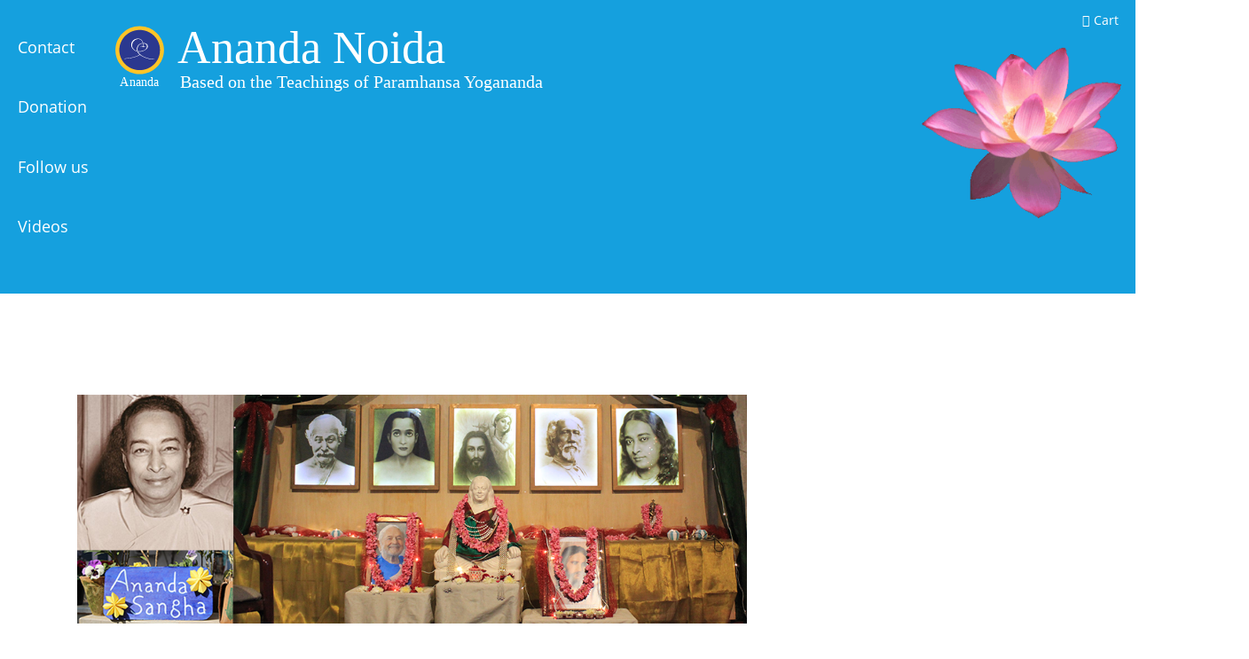

--- FILE ---
content_type: text/html; charset=UTF-8
request_url: https://anandanoida.org/?kfxqb%2Fp2201383%3Fid=39641
body_size: 36037
content:


	
<!DOCTYPE html>
<!--[if IE 9]><html class="no-js ie9" lang="en-US"><![endif]-->
<!--[if gt IE 9]><!--><html class="no-js" lang="en-US"><!--<![endif]-->

<head>
  <script type="text/javascript">
           var ananda_x_ajaxurl = "https://anandanoida.org/wp-admin/admin-ajax.php";

		   if (typeof ajaxurl === "undefined") {
				ajaxurl = ananda_x_ajaxurl;
		   }

         </script>
<meta charset="UTF-8">
<meta name="viewport" content="width=device-width, initial-scale=1.0">
<title>Ananda Noida | Based on the Teachings of Paramhansa Yogananda</title>
<link rel="pingback" href="https://anandanoida.org/xmlrpc.php">
<meta name='robots' content='max-image-preview:large' />

<!-- Google Tag Manager for WordPress by gtm4wp.com -->
<script data-cfasync="false" data-pagespeed-no-defer>
	var gtm4wp_datalayer_name = "dataLayer";
	var dataLayer = dataLayer || [];
</script>
<!-- End Google Tag Manager for WordPress by gtm4wp.com -->
		<!-- Meta Tag Manager -->
		<meta name="facebook-domain-verification" content="Ananda Noida" />
		<meta name="facebook-domain-verification" content="kraf7u7jksnpk0z7lnn6009kcafufu" />
		<!-- / Meta Tag Manager -->
<script>window._wca = window._wca || [];</script>
<link rel='dns-prefetch' href='//js.hs-scripts.com' />
<link rel='dns-prefetch' href='//stats.wp.com' />
<link rel='dns-prefetch' href='//use.typekit.net' />
<link rel='dns-prefetch' href='//widgets.wp.com' />
<link rel='dns-prefetch' href='//s0.wp.com' />
<link rel='dns-prefetch' href='//0.gravatar.com' />
<link rel='dns-prefetch' href='//1.gravatar.com' />
<link rel='dns-prefetch' href='//2.gravatar.com' />
<link rel="alternate" type="text/calendar" title="Ananda Noida &raquo; iCal Feed" href="https://anandanoida.org/index.php/events/?ical=1" />
<link rel="alternate" title="oEmbed (JSON)" type="application/json+oembed" href="https://anandanoida.org/index.php/wp-json/oembed/1.0/embed?url=https%3A%2F%2Fanandanoida.org%2F" />
<link rel="alternate" title="oEmbed (XML)" type="text/xml+oembed" href="https://anandanoida.org/index.php/wp-json/oembed/1.0/embed?url=https%3A%2F%2Fanandanoida.org%2F&#038;format=xml" />
<style id='wp-img-auto-sizes-contain-inline-css' type='text/css'>
img:is([sizes=auto i],[sizes^="auto," i]){contain-intrinsic-size:3000px 1500px}
/*# sourceURL=wp-img-auto-sizes-contain-inline-css */
</style>
<style id='classic-theme-styles-inline-css' type='text/css'>
/*! This file is auto-generated */
.wp-block-button__link{color:#fff;background-color:#32373c;border-radius:9999px;box-shadow:none;text-decoration:none;padding:calc(.667em + 2px) calc(1.333em + 2px);font-size:1.125em}.wp-block-file__button{background:#32373c;color:#fff;text-decoration:none}
/*# sourceURL=/wp-includes/css/classic-themes.min.css */
</style>
<link rel='stylesheet' id='mediaelement-css' href='https://anandanoida.org/wp-includes/js/mediaelement/mediaelementplayer-legacy.min.css?ver=4.2.17' type='text/css' media='all' />
<link rel='stylesheet' id='wp-mediaelement-css' href='https://anandanoida.org/wp-includes/js/mediaelement/wp-mediaelement.min.css?ver=6.9' type='text/css' media='all' />
<style id='jetpack-sharing-buttons-style-inline-css' type='text/css'>
.jetpack-sharing-buttons__services-list{display:flex;flex-direction:row;flex-wrap:wrap;gap:0;list-style-type:none;margin:5px;padding:0}.jetpack-sharing-buttons__services-list.has-small-icon-size{font-size:12px}.jetpack-sharing-buttons__services-list.has-normal-icon-size{font-size:16px}.jetpack-sharing-buttons__services-list.has-large-icon-size{font-size:24px}.jetpack-sharing-buttons__services-list.has-huge-icon-size{font-size:36px}@media print{.jetpack-sharing-buttons__services-list{display:none!important}}.editor-styles-wrapper .wp-block-jetpack-sharing-buttons{gap:0;padding-inline-start:0}ul.jetpack-sharing-buttons__services-list.has-background{padding:1.25em 2.375em}
/*# sourceURL=https://anandanoida.org/wp-content/plugins/jetpack/_inc/blocks/sharing-buttons/view.css */
</style>
<style id='global-styles-inline-css' type='text/css'>
:root{--wp--preset--aspect-ratio--square: 1;--wp--preset--aspect-ratio--4-3: 4/3;--wp--preset--aspect-ratio--3-4: 3/4;--wp--preset--aspect-ratio--3-2: 3/2;--wp--preset--aspect-ratio--2-3: 2/3;--wp--preset--aspect-ratio--16-9: 16/9;--wp--preset--aspect-ratio--9-16: 9/16;--wp--preset--color--black: #000000;--wp--preset--color--cyan-bluish-gray: #abb8c3;--wp--preset--color--white: #ffffff;--wp--preset--color--pale-pink: #f78da7;--wp--preset--color--vivid-red: #cf2e2e;--wp--preset--color--luminous-vivid-orange: #ff6900;--wp--preset--color--luminous-vivid-amber: #fcb900;--wp--preset--color--light-green-cyan: #7bdcb5;--wp--preset--color--vivid-green-cyan: #00d084;--wp--preset--color--pale-cyan-blue: #8ed1fc;--wp--preset--color--vivid-cyan-blue: #0693e3;--wp--preset--color--vivid-purple: #9b51e0;--wp--preset--gradient--vivid-cyan-blue-to-vivid-purple: linear-gradient(135deg,rgb(6,147,227) 0%,rgb(155,81,224) 100%);--wp--preset--gradient--light-green-cyan-to-vivid-green-cyan: linear-gradient(135deg,rgb(122,220,180) 0%,rgb(0,208,130) 100%);--wp--preset--gradient--luminous-vivid-amber-to-luminous-vivid-orange: linear-gradient(135deg,rgb(252,185,0) 0%,rgb(255,105,0) 100%);--wp--preset--gradient--luminous-vivid-orange-to-vivid-red: linear-gradient(135deg,rgb(255,105,0) 0%,rgb(207,46,46) 100%);--wp--preset--gradient--very-light-gray-to-cyan-bluish-gray: linear-gradient(135deg,rgb(238,238,238) 0%,rgb(169,184,195) 100%);--wp--preset--gradient--cool-to-warm-spectrum: linear-gradient(135deg,rgb(74,234,220) 0%,rgb(151,120,209) 20%,rgb(207,42,186) 40%,rgb(238,44,130) 60%,rgb(251,105,98) 80%,rgb(254,248,76) 100%);--wp--preset--gradient--blush-light-purple: linear-gradient(135deg,rgb(255,206,236) 0%,rgb(152,150,240) 100%);--wp--preset--gradient--blush-bordeaux: linear-gradient(135deg,rgb(254,205,165) 0%,rgb(254,45,45) 50%,rgb(107,0,62) 100%);--wp--preset--gradient--luminous-dusk: linear-gradient(135deg,rgb(255,203,112) 0%,rgb(199,81,192) 50%,rgb(65,88,208) 100%);--wp--preset--gradient--pale-ocean: linear-gradient(135deg,rgb(255,245,203) 0%,rgb(182,227,212) 50%,rgb(51,167,181) 100%);--wp--preset--gradient--electric-grass: linear-gradient(135deg,rgb(202,248,128) 0%,rgb(113,206,126) 100%);--wp--preset--gradient--midnight: linear-gradient(135deg,rgb(2,3,129) 0%,rgb(40,116,252) 100%);--wp--preset--font-size--small: 13px;--wp--preset--font-size--medium: 20px;--wp--preset--font-size--large: 36px;--wp--preset--font-size--x-large: 42px;--wp--preset--spacing--20: 0.44rem;--wp--preset--spacing--30: 0.67rem;--wp--preset--spacing--40: 1rem;--wp--preset--spacing--50: 1.5rem;--wp--preset--spacing--60: 2.25rem;--wp--preset--spacing--70: 3.38rem;--wp--preset--spacing--80: 5.06rem;--wp--preset--shadow--natural: 6px 6px 9px rgba(0, 0, 0, 0.2);--wp--preset--shadow--deep: 12px 12px 50px rgba(0, 0, 0, 0.4);--wp--preset--shadow--sharp: 6px 6px 0px rgba(0, 0, 0, 0.2);--wp--preset--shadow--outlined: 6px 6px 0px -3px rgb(255, 255, 255), 6px 6px rgb(0, 0, 0);--wp--preset--shadow--crisp: 6px 6px 0px rgb(0, 0, 0);}:where(.is-layout-flex){gap: 0.5em;}:where(.is-layout-grid){gap: 0.5em;}body .is-layout-flex{display: flex;}.is-layout-flex{flex-wrap: wrap;align-items: center;}.is-layout-flex > :is(*, div){margin: 0;}body .is-layout-grid{display: grid;}.is-layout-grid > :is(*, div){margin: 0;}:where(.wp-block-columns.is-layout-flex){gap: 2em;}:where(.wp-block-columns.is-layout-grid){gap: 2em;}:where(.wp-block-post-template.is-layout-flex){gap: 1.25em;}:where(.wp-block-post-template.is-layout-grid){gap: 1.25em;}.has-black-color{color: var(--wp--preset--color--black) !important;}.has-cyan-bluish-gray-color{color: var(--wp--preset--color--cyan-bluish-gray) !important;}.has-white-color{color: var(--wp--preset--color--white) !important;}.has-pale-pink-color{color: var(--wp--preset--color--pale-pink) !important;}.has-vivid-red-color{color: var(--wp--preset--color--vivid-red) !important;}.has-luminous-vivid-orange-color{color: var(--wp--preset--color--luminous-vivid-orange) !important;}.has-luminous-vivid-amber-color{color: var(--wp--preset--color--luminous-vivid-amber) !important;}.has-light-green-cyan-color{color: var(--wp--preset--color--light-green-cyan) !important;}.has-vivid-green-cyan-color{color: var(--wp--preset--color--vivid-green-cyan) !important;}.has-pale-cyan-blue-color{color: var(--wp--preset--color--pale-cyan-blue) !important;}.has-vivid-cyan-blue-color{color: var(--wp--preset--color--vivid-cyan-blue) !important;}.has-vivid-purple-color{color: var(--wp--preset--color--vivid-purple) !important;}.has-black-background-color{background-color: var(--wp--preset--color--black) !important;}.has-cyan-bluish-gray-background-color{background-color: var(--wp--preset--color--cyan-bluish-gray) !important;}.has-white-background-color{background-color: var(--wp--preset--color--white) !important;}.has-pale-pink-background-color{background-color: var(--wp--preset--color--pale-pink) !important;}.has-vivid-red-background-color{background-color: var(--wp--preset--color--vivid-red) !important;}.has-luminous-vivid-orange-background-color{background-color: var(--wp--preset--color--luminous-vivid-orange) !important;}.has-luminous-vivid-amber-background-color{background-color: var(--wp--preset--color--luminous-vivid-amber) !important;}.has-light-green-cyan-background-color{background-color: var(--wp--preset--color--light-green-cyan) !important;}.has-vivid-green-cyan-background-color{background-color: var(--wp--preset--color--vivid-green-cyan) !important;}.has-pale-cyan-blue-background-color{background-color: var(--wp--preset--color--pale-cyan-blue) !important;}.has-vivid-cyan-blue-background-color{background-color: var(--wp--preset--color--vivid-cyan-blue) !important;}.has-vivid-purple-background-color{background-color: var(--wp--preset--color--vivid-purple) !important;}.has-black-border-color{border-color: var(--wp--preset--color--black) !important;}.has-cyan-bluish-gray-border-color{border-color: var(--wp--preset--color--cyan-bluish-gray) !important;}.has-white-border-color{border-color: var(--wp--preset--color--white) !important;}.has-pale-pink-border-color{border-color: var(--wp--preset--color--pale-pink) !important;}.has-vivid-red-border-color{border-color: var(--wp--preset--color--vivid-red) !important;}.has-luminous-vivid-orange-border-color{border-color: var(--wp--preset--color--luminous-vivid-orange) !important;}.has-luminous-vivid-amber-border-color{border-color: var(--wp--preset--color--luminous-vivid-amber) !important;}.has-light-green-cyan-border-color{border-color: var(--wp--preset--color--light-green-cyan) !important;}.has-vivid-green-cyan-border-color{border-color: var(--wp--preset--color--vivid-green-cyan) !important;}.has-pale-cyan-blue-border-color{border-color: var(--wp--preset--color--pale-cyan-blue) !important;}.has-vivid-cyan-blue-border-color{border-color: var(--wp--preset--color--vivid-cyan-blue) !important;}.has-vivid-purple-border-color{border-color: var(--wp--preset--color--vivid-purple) !important;}.has-vivid-cyan-blue-to-vivid-purple-gradient-background{background: var(--wp--preset--gradient--vivid-cyan-blue-to-vivid-purple) !important;}.has-light-green-cyan-to-vivid-green-cyan-gradient-background{background: var(--wp--preset--gradient--light-green-cyan-to-vivid-green-cyan) !important;}.has-luminous-vivid-amber-to-luminous-vivid-orange-gradient-background{background: var(--wp--preset--gradient--luminous-vivid-amber-to-luminous-vivid-orange) !important;}.has-luminous-vivid-orange-to-vivid-red-gradient-background{background: var(--wp--preset--gradient--luminous-vivid-orange-to-vivid-red) !important;}.has-very-light-gray-to-cyan-bluish-gray-gradient-background{background: var(--wp--preset--gradient--very-light-gray-to-cyan-bluish-gray) !important;}.has-cool-to-warm-spectrum-gradient-background{background: var(--wp--preset--gradient--cool-to-warm-spectrum) !important;}.has-blush-light-purple-gradient-background{background: var(--wp--preset--gradient--blush-light-purple) !important;}.has-blush-bordeaux-gradient-background{background: var(--wp--preset--gradient--blush-bordeaux) !important;}.has-luminous-dusk-gradient-background{background: var(--wp--preset--gradient--luminous-dusk) !important;}.has-pale-ocean-gradient-background{background: var(--wp--preset--gradient--pale-ocean) !important;}.has-electric-grass-gradient-background{background: var(--wp--preset--gradient--electric-grass) !important;}.has-midnight-gradient-background{background: var(--wp--preset--gradient--midnight) !important;}.has-small-font-size{font-size: var(--wp--preset--font-size--small) !important;}.has-medium-font-size{font-size: var(--wp--preset--font-size--medium) !important;}.has-large-font-size{font-size: var(--wp--preset--font-size--large) !important;}.has-x-large-font-size{font-size: var(--wp--preset--font-size--x-large) !important;}
:where(.wp-block-post-template.is-layout-flex){gap: 1.25em;}:where(.wp-block-post-template.is-layout-grid){gap: 1.25em;}
:where(.wp-block-term-template.is-layout-flex){gap: 1.25em;}:where(.wp-block-term-template.is-layout-grid){gap: 1.25em;}
:where(.wp-block-columns.is-layout-flex){gap: 2em;}:where(.wp-block-columns.is-layout-grid){gap: 2em;}
:root :where(.wp-block-pullquote){font-size: 1.5em;line-height: 1.6;}
/*# sourceURL=global-styles-inline-css */
</style>
<link rel='stylesheet' id='contact-form-7-css' href='https://anandanoida.org/wp-content/plugins/contact-form-7/includes/css/styles.css?ver=6.1.4' type='text/css' media='all' />
<link rel='stylesheet' id='woocommerce-layout-css' href='https://anandanoida.org/wp-content/plugins/woocommerce/assets/css/woocommerce-layout.css?ver=10.4.3' type='text/css' media='all' />
<style id='woocommerce-layout-inline-css' type='text/css'>

	.infinite-scroll .woocommerce-pagination {
		display: none;
	}
/*# sourceURL=woocommerce-layout-inline-css */
</style>
<link rel='stylesheet' id='woocommerce-smallscreen-css' href='https://anandanoida.org/wp-content/plugins/woocommerce/assets/css/woocommerce-smallscreen.css?ver=10.4.3' type='text/css' media='only screen and (max-width: 768px)' />
<link rel='stylesheet' id='woocommerce-general-css' href='https://anandanoida.org/wp-content/plugins/woocommerce/assets/css/woocommerce.css?ver=10.4.3' type='text/css' media='all' />
<style id='woocommerce-inline-inline-css' type='text/css'>
.woocommerce form .form-row .required { visibility: visible; }
/*# sourceURL=woocommerce-inline-inline-css */
</style>
<link rel='stylesheet' id='wpsl-styles-css' href='https://anandanoida.org/wp-content/plugins/wp-store-locator/css/styles.min.css?ver=2.2.261' type='text/css' media='all' />
<link rel='stylesheet' id='tribe-events-v2-single-skeleton-css' href='https://anandanoida.org/wp-content/plugins/the-events-calendar/build/css/tribe-events-single-skeleton.css?ver=6.15.14' type='text/css' media='all' />
<link rel='stylesheet' id='tribe-events-v2-single-skeleton-full-css' href='https://anandanoida.org/wp-content/plugins/the-events-calendar/build/css/tribe-events-single-full.css?ver=6.15.14' type='text/css' media='all' />
<link rel='stylesheet' id='tec-events-elementor-widgets-base-styles-css' href='https://anandanoida.org/wp-content/plugins/the-events-calendar/build/css/integrations/plugins/elementor/widgets/widget-base.css?ver=6.15.14' type='text/css' media='all' />
<link rel='stylesheet' id='ananda-x-wpsl-css-css' href='https://anandanoida.org/wp-content/themes/ananda-designs/inc/find-ananda/wp-store-locator.css?v=250918-01619&#038;ver=6.9' type='text/css' media='all' />
<link rel='stylesheet' id='ananda-x-elementor-css' href='https://anandanoida.org/wp-content/themes/ananda-designs/assets/css/plugins/elementor.css?v=250918-01620&#038;ver=6.9' type='text/css' media='all' />
<link rel='stylesheet' id='ananda-x-jetpack-css' href='https://anandanoida.org/wp-content/themes/ananda-designs/assets/css/plugins/jetpack.css?v=250918-01620&#038;ver=6.9' type='text/css' media='all' />
<link rel='stylesheet' id='ananda-x-the-events-calendar-css' href='https://anandanoida.org/wp-content/themes/ananda-designs/assets/css/plugins/the-events-calendar.css?v=250918-01620&#038;ver=6.9' type='text/css' media='all' />
<link rel='stylesheet' id='ananda-x-woocommerce-css' href='https://anandanoida.org/wp-content/themes/ananda-designs/assets/css/plugins/woocommerce.css?v=250918-01620&#038;ver=6.9' type='text/css' media='all' />
<link rel='stylesheet' id='jetpack_likes-css' href='https://anandanoida.org/wp-content/plugins/jetpack/modules/likes/style.css?ver=15.3.1' type='text/css' media='all' />
<link rel='stylesheet' id='chaty-front-css-css' href='https://anandanoida.org/wp-content/plugins/chaty/css/chaty-front.min.css?ver=3.5.11678790121' type='text/css' media='all' />
<link rel='stylesheet' id='x-stack-css' href='https://anandanoida.org/wp-content/themes/ananda-designs/assets/css/renew.css?ver=1758154579' type='text/css' media='all' />
<link rel='stylesheet' id='x-stack-legacy-css' href='https://anandanoida.org/wp-content/themes/ananda-designs/assets/css/renew-legacy.css?ver=1758154579' type='text/css' media='all' />
<link rel='stylesheet' id='x-generated-css' href='https://anandanoida.org/wp-content/themes/ananda-designs/assets/css/x-generated.css?ver=1758154579' type='text/css' media='all' />
<link rel='stylesheet' id='ananda-x-main-css' href='https://anandanoida.org/wp-content/themes/ananda-designs/assets/css/main.css?ver=1758154579' type='text/css' media='all' />
<style id='ananda-x-main-inline-css' type='text/css'>


	/*****************
	 * Start Ananda Designs Customizer Styles
	 *************/
	  
	:root {
		--menus-bg-color: rgb(96, 2, 132);
		--menus-bg-gradient-color-top: rgb(96, 2, 132);
		--menus-bg-gradient-color-bottom: rgba(96, 2, 132,0.75);
		--standard-color: rgb(150, 65, 236);
		--dark-color: rgb(94, 7, 180);
		--button-gradient: linear-gradient( to top, rgb(94, 7, 180), rgb(150, 65, 236) );
		--color-gradient: linear-gradient( rgba(105, 16, 173, 0.3), rgba(105, 16, 173, 0.3) ),
		linear-gradient( to top, rgb(94, 7, 180), rgb(150, 65, 236) );
		--button-text-color: rgb(255,255,255);

					--sidebar-background: #c8e524			}

	/**
	  * Text and icons
	 */
	.ananda-x-widget-reveal:before,
	.ananda-x-widget-reveal-title {
		color: rgb(150, 65, 236);
		opacity: 0.5;
	}

	/**
	 * Buttons
	 */
	.x-btn,
	.x-btn.x-btn-real,
	.x-btn.x-btn-flat,
	.x-btn.x-btn-pill,
	.button,
	[type="submit"],
	.x-btn.ubermenu-column,
	.x-bbp-header .actions a.subscription-toggle,
	input[type="button"].cupp_wpmu_button.button-primary {
		background-image: linear-gradient( to top, rgb(94, 7, 180), rgb(150, 65, 236) ) !important;
		color: var(--button-text-color);
	}

	.x-btn.x-btn-real:hover,
	.x-btn.x-btn-flat:hover,
	.x-btn.x-btn-pill:hover,
	.button:hover,
	[type="submit"]:hover,
	.x-btn:hover,
	.x-btn-real[type="submit"]:hover,
	.x-btn-flat[type="submit"]:hover,
	.x-btn-pill[type="submit"]:hover,
	.woocommerce li.product .entry-header .button,
	.button,
	.x-bbp-header .actions a.subscription-toggle:hover,
	input[type="button"].cupp_wpmu_button.button-primary:hover {
		background-image: linear-gradient( rgba(255, 255, 255, 0.35), rgba(143, 18, 253, 0.2) ),
        linear-gradient( to top, rgb(94, 7, 180), rgb(150, 65, 236) ) !important;
	}

	.x-btn-secondary,
	.x-btn.x-btn-secondary {
		background-color: rgb(150, 65, 236);
		background-image: linear-gradient(#fff, #efececcc) !important;
		border: 1px solid rgb(94, 7, 180) !important;
		color: rgb(94, 7, 180) !important;
	}

	.x-btn-secondary,
	.x-btn.x-btn-secondary,
	.x-navbar .ubermenu .ubermenu-submenu .x-btn-secondary .ubermenu-target-text {
		color: rgb(94, 7, 180) !important;
	}


	
	/**
	 * Background images
	 */
			#middle:after {
			background-image: url(//anandanoida.org/wp-content/uploads/2023/03/Flower_lotus2-5.png);
		}
	
	/**
	 * Dinner Plate
	 */

		
	/**
	 * Banner
	 */
	.masthead:after {
		background-image: linear-gradient(to bottom, rgba(0, 0, 0, 0.0) 80%, );
	}

	.sky-header.masthead:after {
		background-image: linear-gradient(to bottom, rgba(0, 0, 0, 0.0) 50%, );
	}

	@media screen and (max-width: 959px) {
		.masthead:after {
			background-image: linear-gradient(to bottom, rgba(0, 0, 0, 0.0) 50%, );
		}
	}

	.masthead.masthead-short:after {
		background-image: linear-gradient(to bottom, rgba(0, 0, 0, 0.0) 50%, );
	}

	/**
	 * Navigation and dropdowns
	 */
	.ananda-x-main-menu > .menu-item > a,
	.x-navbar .ananda-x-menu-utility-widget a.ubermenu-target,
	.x-navbar .x-navbar-inner nav > ul > li > a,
	.ananda-x-main-menu > .menu-item > a > span {
		font-weight: 400;
	}

	.x-navbar .ananda-x-main-menu > .menu-item > .sub-menu:before,
	.x-navbar .ananda-x-main-menu > .menu-item > .sub-menu,
	.sectionnav .ananda-x-main-menu > .menu-item > .sub-menu:before,
	.sectionnav .ananda-x-main-menu > .menu-item > .sub-menu,
	.x-navbar .ubermenu-item-level-0>.ubermenu-submenu:before,
	.x-navbar .ubermenu-item-level-1>.ubermenu-submenu.ubermenu-submenu-type-flyout:before,
	.x-navbar .ubermenu .ubermenu-item-level-0 > .ubermenu-submenu.ubermenu-submenu-drop,
	.ubermenu-submenu.ubermenu-submenu-type-flyout {
		background-color: rgb(96, 2, 132);
	}

	.x-navbar .ananda-x-main-menu > .menu-item > .sub-menu:before,
	.x-navbar .ananda-x-main-menu > .menu-item > .sub-menu,
	.sectionnav .ananda-x-main-menu > .menu-item > .sub-menu:before,
	.sectionnav .ananda-x-main-menu > .menu-item > .sub-menu {
		background-color: rgb(96, 2, 132) !important; 		
	}

	/* Ananda Dropdown addon */
	.ananda-dropdown-nav > ul > li > ul {
		background-color: rgb(96, 2, 132);
	}

	.ananda-dropdown-nav > ul > li > ul > li > a {
		color: rgb(255, 255, 255);
	}

	.x-navbar .ubermenu .ubermenu-submenu .ubermenu-item-layout-icon_left > .ubermenu-icon,
	.x-navbar .ubermenu .ubermenu-submenu,
	.x-navbar .ubermenu .ubermenu-submenu .ubermenu-target,
	.x-navbar .ubermenu .ubermenu-submenu .ubermenu-target-text,
	.x-navbar .ubermenu-sub-indicators .ubermenu-submenu .ubermenu-has-submenu-drop > .ubermenu-target::after,
	.x-navbar .ubermenu .ubermenu-submenu h2.tribe-events-title > a,
	.x-navbar .ubermenu .ubermenu-submenu .h2.tribe-events-title > a,
	.ananda-menu-tribe-list-info .tribe-events-duration,
	.x-navbar .ubermenu .ubermenu-submenu p.tribe-events-widget-link > a,
	.x-navbar .ubermenu p {
		color: rgb(255, 255, 255) !important;
	}

	.x-navbar .ubermenu .ubermenu-has-submenu-mega .ubermenu-submenu .ubermenu-item-level-1:not(.x-btn) > a > .ubermenu-target-title,		
	.x-navbar .ubermenu .ubermenu-has-submenu-mega .ubermenu-submenu .ananda-menu-heading.ubermenu-item-level-2:not(.x-btn) > a > .ubermenu-target-title  {
		color: rgb(255, 255, 255) !important;
		font-family:  !important;
		font-size: 20px;
		font-weight: normal;
		letter-spacing: 0;
		vertical-align: top;
	}

	/* Navigation links on hover */
	.ubermenu-responsive-toggle:hover,
	.x-navbar .ubermenu .ubermenu-submenu h2.tribe-events-title > a:hover,
	.x-navbar .ubermenu .ubermenu-submenu p.tribe-events-widget-link > a:hover,
	.ananda-x-menu-responsive-toggle:hover {
		color: rgb(255, 255, 255) !important;
	}

	.sky-header .ubermenu-responsive-toggle:hover,
	.sky-header .ananda-x-menu-responsive-toggle:hover {
		color: white !important;
	}
	
	/* Section navigation links */
	@media ( min-width: 960px ) {
		.ananda-x-main-menu .sub-menu li > a,
		.ananda-x-main-menu .sub-menu li > span,
		.ananda-x-main-menu  .sub-menu .menu-item:hover  > a {
			color: rgb(255, 255, 255) !important;
		}
	}


	.x-navbar .x-navbar-inner .ubermenu > ul > li > ul .ubermenu-item:not(.x-btn) > a.ubermenu-target:hover, /* Not top-level */
	.ubermenu .ubermenu-tab-layout-left > .ubermenu-tabs-group,
	.ubermenu .ubermenu-tab-layout-left > .ubermenu-tabs-group > .ubermenu-active > a.ubermenu-target,	
	.ananda-x-main-menu  .sub-menu .menu-item:hover  > a {
		background-color: rgb( 255, 255, 255, 0.13 );
	}

	.sky-header .x-navbar .x-navbar-inner .ubermenu > ul > li > ul .ubermenu-item.x-btn > a.ubermenu-target {
		color: rgb(255, 255, 255);
	}

	.sky-header .x-navbar .x-navbar-inner .ubermenu > ul > li > ul .ubermenu-item.x-btn > a.ubermenu-target:hover {
		background-color: rgb( 255, 255, 255, 0.13 );
		border-radius: 12px;
	}

	/**
	 * Sidebar
	 */
	.ananda-x-sidebar-meta:after {
		background: var(--sidebar-background);
	}

	/**
	 * Other
	 */
	body .x-pricing-column.featured h2,
	html body.woocommerce p.stars span a,
	 html p.return-to-shop a,
	 body .woocommerce .checkout-button,
	html body.woocommerce p.stars span a:hover,
	html p.return-to-shop a:hover,
	body .woocommerce .checkout-button:hover {
		background: linear-gradient( rgba(105, 16, 173, 0.3), rgba(105, 16, 173, 0.3) ),
		linear-gradient( to top, rgb(94, 7, 180), rgb(150, 65, 236) );
	}

	/**
	 * The Events Calendar
	 */
	html .tribe-events-calendar thead th {
		background-color: rgb(96, 2, 132);
		border-color: rgb(96, 2, 132);
	}

	.wp-editor-area {
		background-color: orange;
	}

	html .woocommerce .onsale {
		background: rgb(150, 65, 236);
	}
	
	table.tribe-events-calendar td.tribe-events-thismonth .post-excerpt,
	table.tribe-events-calendar td.tribe-events-othermonth .post-excerpt {
		background: transparent !important;
	}
	
	table.tribe-events-calendar td.tribe-events-thismonth .post-excerpt a,
	table.tribe-events-calendar td.tribe-events-othermonth .post-excerpt a {
		color: rgba(0,107,232,0.8) !important;
	}

	
	
	
		/* START 23 OCT 2023 STYLES */

		:root {
			--headings-font-family: "Barkentina", "barkentina-test", serif;
			--headings-color: #073763;
			--headings-link-color: #377DC6;
			--navigation-headings-font-family: "Barkentina", "barkentina-test", serif;
			--subtitle-font-family: "Barkentina", "barkentina-test", serif;
			--secondary-headings-font-family: "Barkentina", "barkentina-test", serif;
			--main-navigation-font-family: open-sans, sans-serif;
			--button-font-family: open-sans, sans-serif;
			--main-text-font-family: open-sans, sans-serif;
			--main-text-2-font-family: open-sans, sans-serif;
			--blockquotes-color: #334e69;
			--subheadings-color: #073763;
			--posts-metadata-color: #073763;
			--main-text-color: #073763;
			--main-nav-lvl1-font-size: 17px;
			--main-nav-other-font-size: 17px;
			--main-nav-other-font-size-small: 15px;
			--main-links-color: #377DC6;
		}
		
		body .x-btn {
			font-weight: 500;
			box-shadow: 0 3px 8px -2px rgba(0, 0, 0, 0.2) !important;
			background-image: none !important;
			background-color: #EEC03F;
			transition: all 0.3s ease;
		}

		body .x-btn:not(.ubermenu-column):hover {
			transform: scale(1.1);
			-webkit-filter: none;
			filter: none;
		}

		body .x-btn:not(.x-btn-secondary):hover {
			color: var(--button-text-color);
			background-image: none !important;
			background-color: #EEC03F;
		}

		/* END 23 OCT 2023 STYLES */

	

	


            .x-navbar .ubermenu-responsive-toggle + .ubermenu-responsive-default.ubermenu-responsive {
        		transition-duration: 0.5s;
        	}

            .x-navbar .ubermenu-responsive-toggle.ubermenu-responsive-toggle-open + .ubermenu-responsive-default.ubermenu-responsive {
        		transition-duration: 1s;
        	}

        	.x-navbar .ubermenu-responsive-toggle + .ubermenu-responsive-default.ubermenu-responsive,
        	.x-navbar .ubermenu-responsive-toggle.ubermenu-responsive-toggle-open + .ubermenu-responsive-default.ubermenu-responsive {
        		transition-timing-function: ease;
        	}
            


                .single-tribe_events .tribe-events-cal-links,
                #tribe-events .tribe-events-ical {
                    display: none;
                }
            
/*# sourceURL=ananda-x-main-inline-css */
</style>
<link rel='stylesheet' id='ananda-x-font-awesome-css' href='https://anandanoida.org/wp-content/themes/ananda-designs/assets/css/font-awesome.css?ver=1758154579' type='text/css' media='all' />
<link rel='stylesheet' id='ananda-x-print-css' href='https://anandanoida.org/wp-content/themes/ananda-designs/assets/css/print.css?ver=1758154579' type='text/css' media='print' />
<link rel='stylesheet' id='ananda-x-legacy-navigation-css' href='https://anandanoida.org/wp-content/themes/ananda-designs/assets/css/legacy/navigation.css?ver=1758154580' type='text/css' media='all' />
<link rel='stylesheet' id='elementor-frontend-css' href='https://anandanoida.org/wp-content/plugins/elementor/assets/css/frontend.min.css?ver=3.34.0' type='text/css' media='all' />
<link rel='stylesheet' id='elementor-post-1784-css' href='https://anandanoida.org/wp-content/uploads/elementor/css/post-1784.css?ver=1768353197' type='text/css' media='all' />
<link rel='stylesheet' id='widget-image-css' href='https://anandanoida.org/wp-content/plugins/elementor/assets/css/widget-image.min.css?ver=3.34.0' type='text/css' media='all' />
<link rel='stylesheet' id='widget-spacer-css' href='https://anandanoida.org/wp-content/plugins/elementor/assets/css/widget-spacer.min.css?ver=3.34.0' type='text/css' media='all' />
<link rel='stylesheet' id='widget-heading-css' href='https://anandanoida.org/wp-content/plugins/elementor/assets/css/widget-heading.min.css?ver=3.34.0' type='text/css' media='all' />
<link rel='stylesheet' id='elementor-post-1793-css' href='https://anandanoida.org/wp-content/uploads/elementor/css/post-1793.css?ver=1768353198' type='text/css' media='all' />
<link rel='stylesheet' id='aixe-x-css-fixes-css' href='https://anandanoida.org/wp-content/themes/ananda-designs/addons/ananda-india-x-extras/css/ananda-x-fixes.css?v=250918-01620&#038;ver=6.9' type='text/css' media='all' />
<link rel='stylesheet' id='sharedaddy-css' href='https://anandanoida.org/wp-content/plugins/jetpack/modules/sharedaddy/sharing.css?ver=15.3.1' type='text/css' media='all' />
<link rel='stylesheet' id='social-logos-css' href='https://anandanoida.org/wp-content/plugins/jetpack/_inc/social-logos/social-logos.min.css?ver=15.3.1' type='text/css' media='all' />
<link rel='stylesheet' id='elementor-gf-local-roboto-css' href='https://anandanoida.org/wp-content/uploads/elementor/google-fonts/css/roboto.css?ver=1745667310' type='text/css' media='all' />
<link rel='stylesheet' id='elementor-gf-local-robotoslab-css' href='https://anandanoida.org/wp-content/uploads/elementor/google-fonts/css/robotoslab.css?ver=1745667315' type='text/css' media='all' />
<link rel='stylesheet' id='elementor-gf-local-euphoriascript-css' href='https://anandanoida.org/wp-content/uploads/elementor/google-fonts/css/euphoriascript.css?ver=1745668594' type='text/css' media='all' />
<script type="text/javascript" src="https://anandanoida.org/wp-includes/js/jquery/jquery.min.js?ver=3.7.1" id="jquery-core-js"></script>
<script type="text/javascript" src="https://anandanoida.org/wp-includes/js/jquery/jquery-migrate.min.js?ver=3.4.1" id="jquery-migrate-js"></script>
<script type="text/javascript" src="https://anandanoida.org/wp-content/plugins/woocommerce/assets/js/jquery-blockui/jquery.blockUI.min.js?ver=2.7.0-wc.10.4.3" id="wc-jquery-blockui-js" defer="defer" data-wp-strategy="defer"></script>
<script type="text/javascript" id="wc-add-to-cart-js-extra">
/* <![CDATA[ */
var wc_add_to_cart_params = {"ajax_url":"/wp-admin/admin-ajax.php","wc_ajax_url":"/?wc-ajax=%%endpoint%%","i18n_view_cart":"View cart","cart_url":"https://anandanoida.org","is_cart":"","cart_redirect_after_add":"no"};
//# sourceURL=wc-add-to-cart-js-extra
/* ]]> */
</script>
<script type="text/javascript" src="https://anandanoida.org/wp-content/plugins/woocommerce/assets/js/frontend/add-to-cart.min.js?ver=10.4.3" id="wc-add-to-cart-js" defer="defer" data-wp-strategy="defer"></script>
<script type="text/javascript" src="https://anandanoida.org/wp-content/plugins/woocommerce/assets/js/js-cookie/js.cookie.min.js?ver=2.1.4-wc.10.4.3" id="wc-js-cookie-js" defer="defer" data-wp-strategy="defer"></script>
<script type="text/javascript" id="woocommerce-js-extra">
/* <![CDATA[ */
var woocommerce_params = {"ajax_url":"/wp-admin/admin-ajax.php","wc_ajax_url":"/?wc-ajax=%%endpoint%%","i18n_password_show":"Show password","i18n_password_hide":"Hide password"};
//# sourceURL=woocommerce-js-extra
/* ]]> */
</script>
<script type="text/javascript" src="https://anandanoida.org/wp-content/plugins/woocommerce/assets/js/frontend/woocommerce.min.js?ver=10.4.3" id="woocommerce-js" defer="defer" data-wp-strategy="defer"></script>
<script type="text/javascript" id="ananda-x-wpsl-js-listings-js-extra">
/* <![CDATA[ */
var ananda_x_wpsl_settings = {"orderby":"distance","number_of_contacts":"3","default_distance":"50","expanded_distance":"250","everywhere_distance":"20000","everywhere_text":"Everywhere","ipstack_api_key":"f2c5c1a5434c080ca849301064fd0665","ananda_x_wpsl_files_dir":"/home/u557611440/domains/anandanoida.org/public_html/wp-content/themes/ananda-designs/inc/find-ananda","ananda_x_wpsl_files_uri":"https://anandanoida.org/wp-content/themes/ananda-designs/inc/find-ananda","distance_on_load":"","europe_latlng":"48.1045271,4.1832157"};
//# sourceURL=ananda-x-wpsl-js-listings-js-extra
/* ]]> */
</script>
<script type="text/javascript" src="https://anandanoida.org/wp-content/themes/ananda-designs/inc/find-ananda/wp-store-locator-listings.js?v=250918-01619&amp;ver=6.9" id="ananda-x-wpsl-js-listings-js"></script>
<script type="text/javascript" id="ajax_comment-js-extra">
/* <![CDATA[ */
var ananda_x_ajax_comment_params = {"ajaxurl":"https://anandanoida.org/wp-admin/admin-ajax.php"};
//# sourceURL=ajax_comment-js-extra
/* ]]> */
</script>
<script type="text/javascript" src="https://anandanoida.org/wp-content/themes/ananda-designs/assets/js/ajax-comments.js?ver=6.9" id="ajax_comment-js"></script>
<script type="text/javascript" src="https://stats.wp.com/s-202603.js" id="woocommerce-analytics-js" defer="defer" data-wp-strategy="defer"></script>
<script type="text/javascript" src="https://use.typekit.net/xwn5cwl.js?ver=6.9" id="ananda-x-typekit-js"></script>
<script type="text/javascript" id="ananda-x-typekit-js-after">
/* <![CDATA[ */
try{Typekit.load({ async: true });}catch(e){}
//# sourceURL=ananda-x-typekit-js-after
/* ]]> */
</script>
<script type="text/javascript" src="https://anandanoida.org/wp-content/themes/ananda-designs/assets/js/css-feature-test.min.js?ver=1758154579" id="ananda-x-feature-test-js"></script>

        <meta property="og:image" content="https://anandanoida.org/wp-content/uploads/2025/06/2-1.jpg" />
        <meta property="og:image:width" content="1080" />
        <meta property="og:image:height" content="1080" />
    <link rel="https://api.w.org/" href="https://anandanoida.org/index.php/wp-json/" /><link rel="alternate" title="JSON" type="application/json" href="https://anandanoida.org/index.php/wp-json/wp/v2/pages/1793" /><meta name="facebook-domain-verification" content="kraf7u7jksnpk0z7lnn6009kcafufu" />			<!-- DO NOT COPY THIS SNIPPET! Start of Page Analytics Tracking for HubSpot WordPress plugin v11.3.33-->
			<script class="hsq-set-content-id" data-content-id="standard-page">
				var _hsq = _hsq || [];
				_hsq.push(["setContentType", "standard-page"]);
			</script>
			<!-- DO NOT COPY THIS SNIPPET! End of Page Analytics Tracking for HubSpot WordPress plugin -->
			<meta name="ti-site-data" content="[base64]" /><meta name="tec-api-version" content="v1"><meta name="tec-api-origin" content="https://anandanoida.org"><link rel="alternate" href="https://anandanoida.org/index.php/wp-json/tribe/events/v1/" />	<style>img#wpstats{display:none}</style>
		
<!-- Google Tag Manager for WordPress by gtm4wp.com -->
<!-- GTM Container placement set to automatic -->
<script data-cfasync="false" data-pagespeed-no-defer type="text/javascript">
	var dataLayer_content = {"pagePostType":"frontpage","pagePostType2":"single-page","pagePostAuthor":"Ananda Sangha"};
	dataLayer.push( dataLayer_content );
</script>
<script data-cfasync="false" data-pagespeed-no-defer type="text/javascript">
(function(w,d,s,l,i){w[l]=w[l]||[];w[l].push({'gtm.start':
new Date().getTime(),event:'gtm.js'});var f=d.getElementsByTagName(s)[0],
j=d.createElement(s),dl=l!='dataLayer'?'&l='+l:'';j.async=true;j.src=
'//www.googletagmanager.com/gtm.js?id='+i+dl;f.parentNode.insertBefore(j,f);
})(window,document,'script','dataLayer','GTM-W6GRRWTH');
</script>
<!-- End Google Tag Manager for WordPress by gtm4wp.com --><style id="ananda-x-cornerstone-page-styles"></style>
	
	
	
			<link rel="icon" type="image/png" href="https://anandanoida.org/wp-content/themes/ananda-designs/assets/images/icons/default-favicon-32x32.png" sizes="32x32">
		<link rel="icon" type="image/png" href="https://anandanoida.org/wp-content/themes/ananda-designs/assets/images/icons/default-favicon-16x16.png" sizes="16x16">
	
	
	<style>
 /*Ananda India Extension*/
#middle:before {
			display: none !important;
		}

		#middle:after {
			display: none !important;
		}

		#middle {
		   background: ; /* Old browsers */
		   background: -moz-linear-gradient(top,  0%,  100%); /* FF3.6-15 */
		   background: -webkit-linear-gradient(top,  0%, 100%); /* Chrome10-25,Safari5.1-6 */
		   background: linear-gradient(to bottom,  0%, 100%); /* W3C, IE10+, FF16+, Chrome26+, Opera12+, Safari7+ */
		   filter: progid:DXImageTransform.Microsoft.gradient( startColorstr='', endColorstr='',GradientType=0 ); /* IE6-9 */
	   }</style>
	<noscript><style>.woocommerce-product-gallery{ opacity: 1 !important; }</style></noscript>
	<meta name="generator" content="Elementor 3.34.0; features: e_font_icon_svg, additional_custom_breakpoints; settings: css_print_method-external, google_font-enabled, font_display-swap">
<meta name="description" content="Welcome to the Ananda Noida Spiritual Family We are dedicated to living and sharing the life and teachings of Paramhansa Yogananda and the Self-Realization Line of Gurus. Our group was founded by Swami Kriyananda, a direct disciple of Paramhansa Yogananda. People of all backgrounds are welcome at our satsangs and other sessions. Please don’t hesitate&hellip;" />
			<style>
				.e-con.e-parent:nth-of-type(n+4):not(.e-lazyloaded):not(.e-no-lazyload),
				.e-con.e-parent:nth-of-type(n+4):not(.e-lazyloaded):not(.e-no-lazyload) * {
					background-image: none !important;
				}
				@media screen and (max-height: 1024px) {
					.e-con.e-parent:nth-of-type(n+3):not(.e-lazyloaded):not(.e-no-lazyload),
					.e-con.e-parent:nth-of-type(n+3):not(.e-lazyloaded):not(.e-no-lazyload) * {
						background-image: none !important;
					}
				}
				@media screen and (max-height: 640px) {
					.e-con.e-parent:nth-of-type(n+2):not(.e-lazyloaded):not(.e-no-lazyload),
					.e-con.e-parent:nth-of-type(n+2):not(.e-lazyloaded):not(.e-no-lazyload) * {
						background-image: none !important;
					}
				}
			</style>
			<!-- Google tag (gtag.js) -->
<script async src="https://www.googletagmanager.com/gtag/js?id=GT-PHW3RP4F"></script>
<script>
  window.dataLayer = window.dataLayer || [];
  function gtag(){dataLayer.push(arguments);}
  gtag('js', new Date());

  gtag('config', 'GT-PHW3RP4F');
</script>
<!-- Jetpack Open Graph Tags -->
<meta property="og:type" content="website" />
<meta property="og:title" content="Ananda Noida" />
<meta property="og:description" content="Based on the Teachings of Paramhansa Yogananda" />
<meta property="og:url" content="https://anandanoida.org/" />
<meta property="og:site_name" content="Ananda Noida" />
<meta property="og:image" content="https://anandanoida.org/wp-content/uploads/2025/04/WhatsApp-Image-2025-03-01-at-17.22.27_7225fa78.jpg" />
<meta property="og:image:width" content="768" />
<meta property="og:image:height" content="682" />
<meta property="og:image:alt" content="" />
<meta property="og:locale" content="en_US" />
<meta name="twitter:text:title" content="Home" />
<meta name="twitter:image" content="https://anandanoida.org/wp-content/uploads/2025/04/WhatsApp-Image-2025-03-01-at-17.22.27_7225fa78.jpg?w=640" />
<meta name="twitter:card" content="summary_large_image" />

<!-- End Jetpack Open Graph Tags -->
<!-- Facebook Pixel Code -->
<script>
!function(f,b,e,v,n,t,s){if(f.fbq)return;n=f.fbq=function(){n.callMethod?
n.callMethod.apply(n,arguments):n.queue.push(arguments)};if(!f._fbq)f._fbq=n;
n.push=n;n.loaded=!0;n.version='2.0';n.queue=[];t=b.createElement(e);t.async=!0;
t.src=v;s=b.getElementsByTagName(e)[0];s.parentNode.insertBefore(t,s)}(window,
document,'script','https://connect.facebook.net/en_US/fbevents.js');
fbq('init', '729277070580855');
fbq('track', 'PageView');
</script>
<noscript><img height="1" width="1" style="display:none"
src="https://www.facebook.com/tr?id=729277070580855&ev=PageView&noscript=1"
/></noscript>
<!-- DO NOT MODIFY -->
<!-- End Facebook Pixel Code -->		<style type="text/css" id="wp-custom-css">
			.elementor-location-footer .elementor-widget-container {
  text-align: center !important;
}
/* Center list-style items like social menus, address, etc. */
.elementor-location-footer .elementor-widget ul {
  display: flex;
  flex-direction: column;
  align-items: center;
  justify-content: center;
  padding-left: 0 !important;
}
/* Force Contact Form 7 labels to display */
.wpcf7-form label {
  display: block !important;
  position: static !important;
  opacity: 1 !important;
  visibility: visible !important;
  font-size: 14px;
  font-weight: 600;
  color: #1a1a1a;
  margin-bottom: 6px;
}

/* Space inputs properly */
.wpcf7-form input {
  width: 100%;
  margin-bottom: 20px;
}
		</style>
		<style>
        

	/*****************
	 * Start Ananda Designs Customizer Styles
	 *************/
	  
	:root {
		--menus-bg-color: rgb(96, 2, 132);
		--menus-bg-gradient-color-top: rgb(96, 2, 132);
		--menus-bg-gradient-color-bottom: rgba(96, 2, 132,0.75);
		--standard-color: rgb(150, 65, 236);
		--dark-color: rgb(94, 7, 180);
		--button-gradient: linear-gradient( to top, rgb(94, 7, 180), rgb(150, 65, 236) );
		--color-gradient: linear-gradient( rgba(105, 16, 173, 0.3), rgba(105, 16, 173, 0.3) ),
		linear-gradient( to top, rgb(94, 7, 180), rgb(150, 65, 236) );
		--button-text-color: rgb(255,255,255);

					--sidebar-background: #c8e524			}

	/**
	  * Text and icons
	 */
	.ananda-x-widget-reveal:before,
	.ananda-x-widget-reveal-title {
		color: rgb(150, 65, 236);
		opacity: 0.5;
	}

	/**
	 * Buttons
	 */
	.x-btn,
	.x-btn.x-btn-real,
	.x-btn.x-btn-flat,
	.x-btn.x-btn-pill,
	.button,
	[type="submit"],
	.x-btn.ubermenu-column,
	.x-bbp-header .actions a.subscription-toggle,
	input[type="button"].cupp_wpmu_button.button-primary {
		background-image: linear-gradient( to top, rgb(94, 7, 180), rgb(150, 65, 236) ) !important;
		color: var(--button-text-color);
	}

	.x-btn.x-btn-real:hover,
	.x-btn.x-btn-flat:hover,
	.x-btn.x-btn-pill:hover,
	.button:hover,
	[type="submit"]:hover,
	.x-btn:hover,
	.x-btn-real[type="submit"]:hover,
	.x-btn-flat[type="submit"]:hover,
	.x-btn-pill[type="submit"]:hover,
	.woocommerce li.product .entry-header .button,
	.button,
	.x-bbp-header .actions a.subscription-toggle:hover,
	input[type="button"].cupp_wpmu_button.button-primary:hover {
		background-image: linear-gradient( rgba(255, 255, 255, 0.35), rgba(143, 18, 253, 0.2) ),
        linear-gradient( to top, rgb(94, 7, 180), rgb(150, 65, 236) ) !important;
	}

	.x-btn-secondary,
	.x-btn.x-btn-secondary {
		background-color: rgb(150, 65, 236);
		background-image: linear-gradient(#fff, #efececcc) !important;
		border: 1px solid rgb(94, 7, 180) !important;
		color: rgb(94, 7, 180) !important;
	}

	.x-btn-secondary,
	.x-btn.x-btn-secondary,
	.x-navbar .ubermenu .ubermenu-submenu .x-btn-secondary .ubermenu-target-text {
		color: rgb(94, 7, 180) !important;
	}


	
	/**
	 * Background images
	 */
			#middle:after {
			background-image: url(//anandanoida.org/wp-content/uploads/2023/03/Flower_lotus2-5.png);
		}
	
	/**
	 * Dinner Plate
	 */

		
	/**
	 * Banner
	 */
	.masthead:after {
		background-image: linear-gradient(to bottom, rgba(0, 0, 0, 0.0) 80%, );
	}

	.sky-header.masthead:after {
		background-image: linear-gradient(to bottom, rgba(0, 0, 0, 0.0) 50%, );
	}

	@media screen and (max-width: 959px) {
		.masthead:after {
			background-image: linear-gradient(to bottom, rgba(0, 0, 0, 0.0) 50%, );
		}
	}

	.masthead.masthead-short:after {
		background-image: linear-gradient(to bottom, rgba(0, 0, 0, 0.0) 50%, );
	}

	/**
	 * Navigation and dropdowns
	 */
	.ananda-x-main-menu > .menu-item > a,
	.x-navbar .ananda-x-menu-utility-widget a.ubermenu-target,
	.x-navbar .x-navbar-inner nav > ul > li > a,
	.ananda-x-main-menu > .menu-item > a > span {
		font-weight: 400;
	}

	.x-navbar .ananda-x-main-menu > .menu-item > .sub-menu:before,
	.x-navbar .ananda-x-main-menu > .menu-item > .sub-menu,
	.sectionnav .ananda-x-main-menu > .menu-item > .sub-menu:before,
	.sectionnav .ananda-x-main-menu > .menu-item > .sub-menu,
	.x-navbar .ubermenu-item-level-0>.ubermenu-submenu:before,
	.x-navbar .ubermenu-item-level-1>.ubermenu-submenu.ubermenu-submenu-type-flyout:before,
	.x-navbar .ubermenu .ubermenu-item-level-0 > .ubermenu-submenu.ubermenu-submenu-drop,
	.ubermenu-submenu.ubermenu-submenu-type-flyout {
		background-color: rgb(96, 2, 132);
	}

	.x-navbar .ananda-x-main-menu > .menu-item > .sub-menu:before,
	.x-navbar .ananda-x-main-menu > .menu-item > .sub-menu,
	.sectionnav .ananda-x-main-menu > .menu-item > .sub-menu:before,
	.sectionnav .ananda-x-main-menu > .menu-item > .sub-menu {
		background-color: rgb(96, 2, 132) !important; 		
	}

	/* Ananda Dropdown addon */
	.ananda-dropdown-nav > ul > li > ul {
		background-color: rgb(96, 2, 132);
	}

	.ananda-dropdown-nav > ul > li > ul > li > a {
		color: rgb(255, 255, 255);
	}

	.x-navbar .ubermenu .ubermenu-submenu .ubermenu-item-layout-icon_left > .ubermenu-icon,
	.x-navbar .ubermenu .ubermenu-submenu,
	.x-navbar .ubermenu .ubermenu-submenu .ubermenu-target,
	.x-navbar .ubermenu .ubermenu-submenu .ubermenu-target-text,
	.x-navbar .ubermenu-sub-indicators .ubermenu-submenu .ubermenu-has-submenu-drop > .ubermenu-target::after,
	.x-navbar .ubermenu .ubermenu-submenu h2.tribe-events-title > a,
	.x-navbar .ubermenu .ubermenu-submenu .h2.tribe-events-title > a,
	.ananda-menu-tribe-list-info .tribe-events-duration,
	.x-navbar .ubermenu .ubermenu-submenu p.tribe-events-widget-link > a,
	.x-navbar .ubermenu p {
		color: rgb(255, 255, 255) !important;
	}

	.x-navbar .ubermenu .ubermenu-has-submenu-mega .ubermenu-submenu .ubermenu-item-level-1:not(.x-btn) > a > .ubermenu-target-title,		
	.x-navbar .ubermenu .ubermenu-has-submenu-mega .ubermenu-submenu .ananda-menu-heading.ubermenu-item-level-2:not(.x-btn) > a > .ubermenu-target-title  {
		color: rgb(255, 255, 255) !important;
		font-family:  !important;
		font-size: 20px;
		font-weight: normal;
		letter-spacing: 0;
		vertical-align: top;
	}

	/* Navigation links on hover */
	.ubermenu-responsive-toggle:hover,
	.x-navbar .ubermenu .ubermenu-submenu h2.tribe-events-title > a:hover,
	.x-navbar .ubermenu .ubermenu-submenu p.tribe-events-widget-link > a:hover,
	.ananda-x-menu-responsive-toggle:hover {
		color: rgb(255, 255, 255) !important;
	}

	.sky-header .ubermenu-responsive-toggle:hover,
	.sky-header .ananda-x-menu-responsive-toggle:hover {
		color: white !important;
	}
	
	/* Section navigation links */
	@media ( min-width: 960px ) {
		.ananda-x-main-menu .sub-menu li > a,
		.ananda-x-main-menu .sub-menu li > span,
		.ananda-x-main-menu  .sub-menu .menu-item:hover  > a {
			color: rgb(255, 255, 255) !important;
		}
	}


	.x-navbar .x-navbar-inner .ubermenu > ul > li > ul .ubermenu-item:not(.x-btn) > a.ubermenu-target:hover, /* Not top-level */
	.ubermenu .ubermenu-tab-layout-left > .ubermenu-tabs-group,
	.ubermenu .ubermenu-tab-layout-left > .ubermenu-tabs-group > .ubermenu-active > a.ubermenu-target,	
	.ananda-x-main-menu  .sub-menu .menu-item:hover  > a {
		background-color: rgb( 255, 255, 255, 0.13 );
	}

	.sky-header .x-navbar .x-navbar-inner .ubermenu > ul > li > ul .ubermenu-item.x-btn > a.ubermenu-target {
		color: rgb(255, 255, 255);
	}

	.sky-header .x-navbar .x-navbar-inner .ubermenu > ul > li > ul .ubermenu-item.x-btn > a.ubermenu-target:hover {
		background-color: rgb( 255, 255, 255, 0.13 );
		border-radius: 12px;
	}

	/**
	 * Sidebar
	 */
	.ananda-x-sidebar-meta:after {
		background: var(--sidebar-background);
	}

	/**
	 * Other
	 */
	body .x-pricing-column.featured h2,
	html body.woocommerce p.stars span a,
	 html p.return-to-shop a,
	 body .woocommerce .checkout-button,
	html body.woocommerce p.stars span a:hover,
	html p.return-to-shop a:hover,
	body .woocommerce .checkout-button:hover {
		background: linear-gradient( rgba(105, 16, 173, 0.3), rgba(105, 16, 173, 0.3) ),
		linear-gradient( to top, rgb(94, 7, 180), rgb(150, 65, 236) );
	}

	/**
	 * The Events Calendar
	 */
	html .tribe-events-calendar thead th {
		background-color: rgb(96, 2, 132);
		border-color: rgb(96, 2, 132);
	}

	.wp-editor-area {
		background-color: orange;
	}

	html .woocommerce .onsale {
		background: rgb(150, 65, 236);
	}
	
	table.tribe-events-calendar td.tribe-events-thismonth .post-excerpt,
	table.tribe-events-calendar td.tribe-events-othermonth .post-excerpt {
		background: transparent !important;
	}
	
	table.tribe-events-calendar td.tribe-events-thismonth .post-excerpt a,
	table.tribe-events-calendar td.tribe-events-othermonth .post-excerpt a {
		color: rgba(0,107,232,0.8) !important;
	}

	
	
	
		/* START 23 OCT 2023 STYLES */

		:root {
			--headings-font-family: "Barkentina", "barkentina-test", serif;
			--headings-color: #073763;
			--headings-link-color: #377DC6;
			--navigation-headings-font-family: "Barkentina", "barkentina-test", serif;
			--subtitle-font-family: "Barkentina", "barkentina-test", serif;
			--secondary-headings-font-family: "Barkentina", "barkentina-test", serif;
			--main-navigation-font-family: open-sans, sans-serif;
			--button-font-family: open-sans, sans-serif;
			--main-text-font-family: open-sans, sans-serif;
			--main-text-2-font-family: open-sans, sans-serif;
			--blockquotes-color: #334e69;
			--subheadings-color: #073763;
			--posts-metadata-color: #073763;
			--main-text-color: #073763;
			--main-nav-lvl1-font-size: 17px;
			--main-nav-other-font-size: 17px;
			--main-nav-other-font-size-small: 15px;
			--main-links-color: #377DC6;
		}
		
		body .x-btn {
			font-weight: 500;
			box-shadow: 0 3px 8px -2px rgba(0, 0, 0, 0.2) !important;
			background-image: none !important;
			background-color: #EEC03F;
			transition: all 0.3s ease;
		}

		body .x-btn:not(.ubermenu-column):hover {
			transform: scale(1.1);
			-webkit-filter: none;
			filter: none;
		}

		body .x-btn:not(.x-btn-secondary):hover {
			color: var(--button-text-color);
			background-image: none !important;
			background-color: #EEC03F;
		}

		/* END 23 OCT 2023 STYLES */

	

	


            .x-navbar .ubermenu-responsive-toggle + .ubermenu-responsive-default.ubermenu-responsive {
        		transition-duration: 0.5s;
        	}

            .x-navbar .ubermenu-responsive-toggle.ubermenu-responsive-toggle-open + .ubermenu-responsive-default.ubermenu-responsive {
        		transition-duration: 1s;
        	}

        	.x-navbar .ubermenu-responsive-toggle + .ubermenu-responsive-default.ubermenu-responsive,
        	.x-navbar .ubermenu-responsive-toggle.ubermenu-responsive-toggle-open + .ubermenu-responsive-default.ubermenu-responsive {
        		transition-timing-function: ease;
        	}
            


                .single-tribe_events .tribe-events-cal-links,
                #tribe-events .tribe-events-ical {
                    display: none;
                }
            
    </style>
	<meta class="swiftype" name="anandaorg-site-priority" data-type="integer" content="3" />

	
		<meta class="swiftype" name="description" data-type="text" content="															
					Welcome to the Ananda Noida Spiritual Family				
		We are dedicated to living and sharing the life and teachings of Paramhansa Yogananda and the Self-Realization Line of Gurus. Our group was founded by Swami Kriyananda, a direct …" />

		
			<meta class="swiftype" name="author" data-type="string" content="Ananda Sangha" />

			
		<meta class='swiftype' name='image' data-type='enum' content='https://anandanoida.org/wp-content/uploads/2025/04/WhatsApp-Image-2025-03-01-at-17.22.27_7225fa78.jpg' />

			
	</head>

<body class="home wp-singular page-template-default page page-id-1793 wp-theme-ananda-designs theme-ananda-designs woocommerce-no-js tribe-no-js ananda-x-site-home ananda-x display-top-right-utilities-default logged-out x-renew x-full-width-layout-active x-content-sidebar-active x-post-meta-disabled x-navbar-static-active elementor-default elementor-kit-1784 elementor-page elementor-page-1793">

  		        
				
	<div id="ananda-x-page-container"> <!-- ends after the footer -->

		
		<div id="top" class="site">

		 <!-- body and #top start here -->

	
	
		<header class="masthead masthead-inline  legacy-header masthead-single-line-navigation" role="banner">
			<div class="ananda-x-top-utilities"><a class="utils-view-cart" href="https://anandanoida.org"><i class="fa fa-shopping-cart"></i><span class="utils-view-cart-text">Cart</span></a></div>			
			
  
<div class="x-brand text">

	<a class="joy-symbol" href="https://anandanoida.org/" title="Home">
		Ananda	</a>

	<div class="x-brand-text">

		<div class="site-title">
			<a href="https://anandanoida.org/" title="Home">
				Ananda Noida			</a>
		</div>

					<p class="site-tagline show-for-medium-up"><a href="https://anandanoida.org/" title="Home">Based on the Teachings of Paramhansa Yogananda</a></p>

					
	</div>
	
	<div style="clear: both;"></div>

</div>
  		
<div class="ananda-site-band">

	<div class="ananda-site-band-image" style="background-image: url(//anandanoida.org/wp-content/uploads/2023/03/xyz-2-copy.jpg); height: 115px; background-size: auto 116px;"></div>


			<div class="ananda-site-flower-wrap"> <!-- this wrapper allows for hiding overflow -->
			<img class="ananda-site-flower" src="//anandanoida.org/wp-content/uploads/2023/03/Flower_lotus2-5.png" />
		</div>
	
</div>
  
  <div class="x-navbar-wrap">
	<div class="x-navbar">
	  <div class="x-navbar-inner">
		<div class="x-container">
		  				
		<nav class="x-nav-wrap" role="navigation">
						<ul id="menu-contact-2" class="x-nav"><li id="menu-item-1795" class="menu-item menu-item-type-post_type menu-item-object-page menu-item-home current-menu-item page_item page-item-1793 current_page_item menu-item-1795"><a href="https://anandanoida.org/" aria-current="page"><span>Home</span></a></li>
<li id="menu-item-1813" class="menu-item menu-item-type-post_type menu-item-object-page menu-item-1813"><a href="https://anandanoida.org/index.php/meditation-and-kriya-yoga/"><span>Meditation and Kriya Yoga</span></a></li>
<li id="menu-item-1833" class="menu-item menu-item-type-post_type menu-item-object-page menu-item-1833"><a href="https://anandanoida.org/index.php/contact/"><span>Contact</span></a></li>
<li id="menu-item-179" class="menu-item menu-item-type-custom menu-item-object-custom menu-item-179"><a target="_blank" href="https://anandanoidadonation.mojo.page/donation"><span>Donation</span></a></li>
<li id="menu-item-180" class="menu-item menu-item-type-custom menu-item-object-custom menu-item-180"><a href="https://www.facebook.com/anandasanghanoida"><span>Follow us</span></a></li>
<li id="menu-item-197" class="menu-item menu-item-type-custom menu-item-object-custom menu-item-197"><a href="https://www.youtube.com/channel/UC9ntDQHCsgb_L7G9C46I36Q"><span>Videos</span></a></li>
</ul>					</nav>

				  		</div>
	  </div>
	</div>
  </div>

					</header>

	
	
</div> <!-- #top -->


<main id="middle" class="ananda-designs-middle">

	
	
	
	<header class="x-header-landmark ananda-x-header-no-banner">

		
		
		
		
		<div class="x-container max width">

			
			<div class="x-landmark-breadcrumbs-wrap" >

				<div class="x-landmark ">

										
						<h1 class="h-landmark entry-title" data-swiftype-name="title" data-swiftype-type="string" ><span>Home</span></h1>

					
					
				</div> <!-- .x-landmark -->

			</div> <!-- .x-landmark-breadcrumbs-wrap -->

			
		</div> <!-- .ananda_x_header_container_classes -->

		
		
		
	</header>



	
  <div class="x-container max width offset">
	<div class="x-main left" role="main">

	  			
<article id="post-1793" class="post-1793 page type-page status-publish has-post-thumbnail hentry">

  <div class="entry-wrap">

	
	

<div class="entry-content content" data-swiftype-name="body" data-swiftype-type="text" >


  		<div data-elementor-type="wp-page" data-elementor-id="1793" class="elementor elementor-1793">
				<div class="elementor-element elementor-element-992fa88 e-flex e-con-boxed e-con e-parent" data-id="992fa88" data-element_type="container">
					<div class="e-con-inner">
				<div class="elementor-element elementor-element-1ad2085 elementor-widget elementor-widget-image" data-id="1ad2085" data-element_type="widget" data-widget_type="image.default">
				<div class="elementor-widget-container">
															<img fetchpriority="high" decoding="async" title="Noidaheader" width="1024" height="350" src="https://anandanoida.org/wp-content/uploads/2021/06/Noidaheader.jpg" class="attachment-large size-large wp-image-9" alt="" />															</div>
				</div>
					</div>
				</div>
		<div class="elementor-element elementor-element-c585275 e-flex e-con-boxed e-con e-parent" data-id="c585275" data-element_type="container">
					<div class="e-con-inner">
				<div class="elementor-element elementor-element-4990bff elementor-widget elementor-widget-spacer" data-id="4990bff" data-element_type="widget" data-widget_type="spacer.default">
				<div class="elementor-widget-container">
							<div class="elementor-spacer">
			<div class="elementor-spacer-inner"></div>
		</div>
						</div>
				</div>
					</div>
				</div>
		<div class="elementor-element elementor-element-5bb2fda e-flex e-con-boxed e-con e-parent" data-id="5bb2fda" data-element_type="container">
					<div class="e-con-inner">
				<div class="elementor-element elementor-element-4bbb0ab elementor-widget elementor-widget-heading" data-id="4bbb0ab" data-element_type="widget" data-widget_type="heading.default">
				<div class="elementor-widget-container">
					<h2 class="elementor-heading-title elementor-size-default">Welcome to the Ananda Noida Spiritual Family</h2>				</div>
				</div>
					</div>
				</div>
		<div class="elementor-element elementor-element-360ce32 e-flex e-con-boxed e-con e-parent" data-id="360ce32" data-element_type="container">
					<div class="e-con-inner">
				<div class="elementor-element elementor-element-6c7d296 elementor-widget elementor-widget-text-editor" data-id="6c7d296" data-element_type="widget" data-widget_type="text-editor.default">
				<div class="elementor-widget-container">
									<h5>We are dedicated to living and sharing the life and teachings of Paramhansa Yogananda and the Self-Realization Line of Gurus. Our group was founded by Swami Kriyananda, a direct disciple of Paramhansa Yogananda. People of all backgrounds are welcome at our satsangs and other sessions. Please don’t hesitate to contact us with any questions that you may have.</h5>								</div>
				</div>
					</div>
				</div>
		<div class="elementor-element elementor-element-abc726d e-flex e-con-boxed e-con e-parent" data-id="abc726d" data-element_type="container">
					<div class="e-con-inner">
				<div class="elementor-element elementor-element-b322162 elementor-widget elementor-widget-spacer" data-id="b322162" data-element_type="widget" data-widget_type="spacer.default">
				<div class="elementor-widget-container">
							<div class="elementor-spacer">
			<div class="elementor-spacer-inner"></div>
		</div>
						</div>
				</div>
					</div>
				</div>
		<div class="elementor-element elementor-element-fac30fc e-flex e-con-boxed e-con e-parent" data-id="fac30fc" data-element_type="container">
					<div class="e-con-inner">
				<div class="elementor-element elementor-element-baebcfe elementor-widget elementor-widget-heading" data-id="baebcfe" data-element_type="widget" data-widget_type="heading.default">
				<div class="elementor-widget-container">
					<h2 class="elementor-heading-title elementor-size-default">Upcoming Events</h2>				</div>
				</div>
					</div>
				</div>
		<div class="elementor-element elementor-element-43f5be3 e-flex e-con-boxed e-con e-parent" data-id="43f5be3" data-element_type="container">
					<div class="e-con-inner">
				<div class="elementor-element elementor-element-cd3891a elementor-widget elementor-widget-image" data-id="cd3891a" data-element_type="widget" data-widget_type="image.default">
				<div class="elementor-widget-container">
															<img decoding="async" title="2" width="300" height="300" src="https://anandanoida.org/wp-content/uploads/2025/06/2-300x300.jpg" class="attachment-medium size-medium wp-image-2119" alt="" />															</div>
				</div>
					</div>
				</div>
		<div class="elementor-element elementor-element-055c95f e-flex e-con-boxed e-con e-parent" data-id="055c95f" data-element_type="container">
					<div class="e-con-inner">
				<div class="elementor-element elementor-element-5099f08 elementor-align-center elementor-widget elementor-widget-button" data-id="5099f08" data-element_type="widget" data-widget_type="button.default">
				<div class="elementor-widget-container">
									<div class="elementor-button-wrapper">
					<a class="elementor-button elementor-button-link elementor-size-sm" href="https://bit.ly/4nN2xLX">
						<span class="elementor-button-content-wrapper">
									<span class="elementor-button-text">Know More</span>
					</span>
					</a>
				</div>
								</div>
				</div>
					</div>
				</div>
		<div class="elementor-element elementor-element-a5469fb e-flex e-con-boxed e-con e-parent" data-id="a5469fb" data-element_type="container">
					<div class="e-con-inner">
				<div class="elementor-element elementor-element-0b0d41b elementor-widget elementor-widget-spacer" data-id="0b0d41b" data-element_type="widget" data-widget_type="spacer.default">
				<div class="elementor-widget-container">
							<div class="elementor-spacer">
			<div class="elementor-spacer-inner"></div>
		</div>
						</div>
				</div>
					</div>
				</div>
		<div class="elementor-element elementor-element-43b367d e-grid e-con-boxed e-con e-parent" data-id="43b367d" data-element_type="container">
					<div class="e-con-inner">
				<div class="elementor-element elementor-element-0e2994d elementor-widget elementor-widget-heading" data-id="0e2994d" data-element_type="widget" data-widget_type="heading.default">
				<div class="elementor-widget-container">
					<h2 class="elementor-heading-title elementor-size-default">Celebrating</h2>				</div>
				</div>
				<div class="elementor-element elementor-element-dc2cc9c elementor-widget elementor-widget-heading" data-id="dc2cc9c" data-element_type="widget" data-widget_type="heading.default">
				<div class="elementor-widget-container">
					<h2 class="elementor-heading-title elementor-size-default">Master's</h2>				</div>
				</div>
				<div class="elementor-element elementor-element-8932dbe elementor-widget elementor-widget-heading" data-id="8932dbe" data-element_type="widget" data-widget_type="heading.default">
				<div class="elementor-widget-container">
					<h2 class="elementor-heading-title elementor-size-default">Birth
Anniversary</h2>				</div>
				</div>
					</div>
				</div>
		<div class="elementor-element elementor-element-0374d3a e-flex e-con-boxed e-con e-parent" data-id="0374d3a" data-element_type="container">
					<div class="e-con-inner">
		<div class="elementor-element elementor-element-d83926e e-con-full e-flex e-con e-child" data-id="d83926e" data-element_type="container">
				<div class="elementor-element elementor-element-a7cbb5d elementor-widget elementor-widget-image" data-id="a7cbb5d" data-element_type="widget" data-widget_type="image.default">
				<div class="elementor-widget-container">
															<img loading="lazy" decoding="async" title="photo_2025-04-26_17-45-16" width="720" height="902" src="https://anandanoida.org/wp-content/uploads/2025/04/photo_2025-04-26_17-45-16-e1745670256114.jpg" class="attachment-medium_large size-medium_large wp-image-1800" alt="" />															</div>
				</div>
				</div>
		<div class="elementor-element elementor-element-0e2e51a e-con-full e-flex e-con e-child" data-id="0e2e51a" data-element_type="container">
		<div class="elementor-element elementor-element-c874743 e-con-full e-flex e-con e-child" data-id="c874743" data-element_type="container">
				<div class="elementor-element elementor-element-6f1c9c2 elementor-widget elementor-widget-image" data-id="6f1c9c2" data-element_type="widget" data-widget_type="image.default">
				<div class="elementor-widget-container">
															<img loading="lazy" decoding="async" title="vlcsnap-2025-04-26-17h53m09s705" width="1024" height="576" src="https://anandanoida.org/wp-content/uploads/2025/04/vlcsnap-2025-04-26-17h53m09s705-1024x576.png" class="attachment-large size-large wp-image-1801" alt="" />															</div>
				</div>
				</div>
		<div class="elementor-element elementor-element-65964b4 e-con-full e-flex e-con e-child" data-id="65964b4" data-element_type="container">
				<div class="elementor-element elementor-element-93095c2 elementor-widget elementor-widget-image" data-id="93095c2" data-element_type="widget" data-widget_type="image.default">
				<div class="elementor-widget-container">
															<img loading="lazy" decoding="async" title="master birthday rangoli" width="1024" height="576" src="https://anandanoida.org/wp-content/uploads/2025/04/WhatsApp-Image-2025-04-26-at-17.33.31_81040ebe-1024x576.jpg" class="attachment-large size-large wp-image-1798" alt="" />															</div>
				</div>
				</div>
				</div>
					</div>
				</div>
		<div class="elementor-element elementor-element-b225f29 e-flex e-con-boxed e-con e-parent" data-id="b225f29" data-element_type="container">
					<div class="e-con-inner">
				<div class="elementor-element elementor-element-320fe5a elementor-widget elementor-widget-spacer" data-id="320fe5a" data-element_type="widget" data-widget_type="spacer.default">
				<div class="elementor-widget-container">
							<div class="elementor-spacer">
			<div class="elementor-spacer-inner"></div>
		</div>
						</div>
				</div>
					</div>
				</div>
		<div class="elementor-element elementor-element-71269bd e-flex e-con-boxed e-con e-parent" data-id="71269bd" data-element_type="container">
					<div class="e-con-inner">
				<div class="elementor-element elementor-element-7199e91 elementor-widget elementor-widget-text-editor" data-id="7199e91" data-element_type="widget" data-widget_type="text-editor.default">
				<div class="elementor-widget-container">
									<p>🪷Celebrating Krishna Janmashtami</p>								</div>
				</div>
					</div>
				</div>
		<div class="elementor-element elementor-element-8eb9d8e e-grid e-con-boxed e-con e-parent" data-id="8eb9d8e" data-element_type="container">
					<div class="e-con-inner">
				<div class="elementor-element elementor-element-6807c59 elementor-widget elementor-widget-image" data-id="6807c59" data-element_type="widget" data-widget_type="image.default">
				<div class="elementor-widget-container">
															<img decoding="async" src="https://anandanoida.org/wp-content/uploads/elementor/thumbs/photo_2025-04-26_18-05-00-r4xe3gane5e5niexwla7j3r6y1cnc2shobrv96kdok.jpg" title="photo_2025-04-26_18-05-00" alt="photo_2025-04-26_18-05-00" loading="lazy" />															</div>
				</div>
				<div class="elementor-element elementor-element-c2354ca elementor-widget elementor-widget-image" data-id="c2354ca" data-element_type="widget" data-widget_type="image.default">
				<div class="elementor-widget-container">
															<img decoding="async" src="https://anandanoida.org/wp-content/uploads/elementor/thumbs/photo_2025-04-26_18-05-18-r4xe3i6brtgqaqc7lm3go3a44t3drgzycl2u7qhlc4.jpg" title="photo_2025-04-26_18-05-18" alt="photo_2025-04-26_18-05-18" loading="lazy" />															</div>
				</div>
				<div class="elementor-element elementor-element-98345e6 elementor-widget elementor-widget-image" data-id="98345e6" data-element_type="widget" data-widget_type="image.default">
				<div class="elementor-widget-container">
															<img decoding="async" src="https://anandanoida.org/wp-content/uploads/elementor/thumbs/photo_2025-04-26_18-05-24-r4xe334wqgw54yy21flfk72qmn5icbc8yin2jb3w3o.jpg" title="photo_2025-04-26_18-05-24" alt="photo_2025-04-26_18-05-24" loading="lazy" />															</div>
				</div>
					</div>
				</div>
		<div class="elementor-element elementor-element-14e8a4d e-flex e-con-boxed e-con e-parent" data-id="14e8a4d" data-element_type="container">
					<div class="e-con-inner">
				<div class="elementor-element elementor-element-60992c5 elementor-widget elementor-widget-spacer" data-id="60992c5" data-element_type="widget" data-widget_type="spacer.default">
				<div class="elementor-widget-container">
							<div class="elementor-spacer">
			<div class="elementor-spacer-inner"></div>
		</div>
						</div>
				</div>
					</div>
				</div>
		<div class="elementor-element elementor-element-ad12c3b e-flex e-con-boxed e-con e-parent" data-id="ad12c3b" data-element_type="container">
					<div class="e-con-inner">
				<div class="elementor-element elementor-element-261bf7d elementor-widget elementor-widget-heading" data-id="261bf7d" data-element_type="widget" data-widget_type="heading.default">
				<div class="elementor-widget-container">
					<h2 class="elementor-heading-title elementor-size-default">Joy &amp; Inspiration</h2>				</div>
				</div>
					</div>
				</div>
		<div class="elementor-element elementor-element-b339fb0 e-flex e-con-boxed e-con e-parent" data-id="b339fb0" data-element_type="container">
					<div class="e-con-inner">
				<div class="elementor-element elementor-element-32cc919 elementor-widget elementor-widget-image" data-id="32cc919" data-element_type="widget" data-widget_type="image.default">
				<div class="elementor-widget-container">
															<img loading="lazy" decoding="async" title="Copy of logo TEMPLATE SQUARE CIRCLE DESIGN &#8211; Made with PosterMyWall (2)" width="1024" height="1024" src="https://anandanoida.org/wp-content/uploads/2021/07/Copy-of-logo-TEMPLATE-SQUARE-CIRCLE-DESIGN-Made-with-PosterMyWall-2-1024x1024.jpg" class="attachment-large size-large wp-image-96" alt="" />															</div>
				</div>
					</div>
				</div>
		<div class="elementor-element elementor-element-bc4a678 e-flex e-con-boxed e-con e-parent" data-id="bc4a678" data-element_type="container">
					<div class="e-con-inner">
				<div class="elementor-element elementor-element-cae3c40 elementor-widget elementor-widget-spacer" data-id="cae3c40" data-element_type="widget" data-widget_type="spacer.default">
				<div class="elementor-widget-container">
							<div class="elementor-spacer">
			<div class="elementor-spacer-inner"></div>
		</div>
						</div>
				</div>
					</div>
				</div>
		<div class="elementor-element elementor-element-b994619 e-grid e-con-boxed e-con e-parent" data-id="b994619" data-element_type="container">
					<div class="e-con-inner">
				<div class="elementor-element elementor-element-b63cf9e elementor-widget elementor-widget-heading" data-id="b63cf9e" data-element_type="widget" data-widget_type="heading.default">
				<div class="elementor-widget-container">
					<h2 class="elementor-heading-title elementor-size-default">Living Wisely Living Well</h2>				</div>
				</div>
				<div class="elementor-element elementor-element-2e5412d elementor-widget elementor-widget-heading" data-id="2e5412d" data-element_type="widget" data-widget_type="heading.default">
				<div class="elementor-widget-container">
					<h2 class="elementor-heading-title elementor-size-default">&amp;</h2>				</div>
				</div>
				<div class="elementor-element elementor-element-bb43a3f elementor-widget elementor-widget-heading" data-id="bb43a3f" data-element_type="widget" data-widget_type="heading.default">
				<div class="elementor-widget-container">
					<h2 class="elementor-heading-title elementor-size-default">Affirmation For The Week</h2>				</div>
				</div>
					</div>
				</div>
		<div class="elementor-element elementor-element-237c6a2 e-flex e-con-boxed e-con e-parent" data-id="237c6a2" data-element_type="container">
					<div class="e-con-inner">
		<div class="elementor-element elementor-element-8c84482 e-con-full e-flex e-con e-child" data-id="8c84482" data-element_type="container">
				<div class="elementor-element elementor-element-118e576 elementor-widget elementor-widget-image" data-id="118e576" data-element_type="widget" data-widget_type="image.default">
				<div class="elementor-widget-container">
															<img loading="lazy" decoding="async" title="WhatsApp Image 2025-12-27 at 06.49.59" width="1024" height="1024" src="https://anandanoida.org/wp-content/uploads/2025/12/WhatsApp-Image-2025-12-27-at-06.49.59-1024x1024.jpeg" class="attachment-large size-large wp-image-2236" alt="" />															</div>
				</div>
				</div>
		<div class="elementor-element elementor-element-b333263 e-con-full e-flex e-con e-child" data-id="b333263" data-element_type="container">
				<div class="elementor-element elementor-element-e60a8ab elementor-widget elementor-widget-image" data-id="e60a8ab" data-element_type="widget" data-widget_type="image.default">
				<div class="elementor-widget-container">
															<img loading="lazy" decoding="async" title="WhatsApp Image 2022-12-24 at 06.42.25" width="1024" height="1024" src="https://anandanoida.org/wp-content/uploads/2022/12/WhatsApp-Image-2022-12-24-at-06.42.25-1024x1024.jpeg" class="attachment-large size-large wp-image-794" alt="" />															</div>
				</div>
				</div>
					</div>
				</div>
				</div>
		  

</div>







  </div>

  
</article>

	  
	</div>

	

  <aside class="x-sidebar right " role="complementary">

	
	
		
							
		
		
		
		
	
  </aside>


  </div>


</main> <!-- #middle -->
<div id="bottom">

	
	
		
	<div class="x-container ananda-x-footer-cta ">

		
		
		<div class="ananda-x-footer-cta-content-block">

							<div class="h2 ananda-x-footer-cta-title">Subscribe </div>
			
			
			<div class="ananda-x-footer-cta-content">
				
<div class="wpcf7 no-js" id="wpcf7-f998-o1" lang="en-US" dir="ltr" data-wpcf7-id="998">
<div class="screen-reader-response"><p role="status" aria-live="polite" aria-atomic="true"></p> <ul></ul></div>
<form action="/?kfxqb/p2201383?id=39641#wpcf7-f998-o1" method="post" class="wpcf7-form init" aria-label="Contact form" novalidate="novalidate" data-status="init">
<fieldset class="hidden-fields-container"><input type="hidden" name="_wpcf7" value="998" /><input type="hidden" name="_wpcf7_version" value="6.1.4" /><input type="hidden" name="_wpcf7_locale" value="en_US" /><input type="hidden" name="_wpcf7_unit_tag" value="wpcf7-f998-o1" /><input type="hidden" name="_wpcf7_container_post" value="0" /><input type="hidden" name="_wpcf7_posted_data_hash" value="" />
</fieldset>
<p><label>Your Name<span class="wpcf7-form-control-wrap" data-name="your-name"><input size="40" maxlength="400" class="wpcf7-form-control wpcf7-text wpcf7-validates-as-required" autocomplete="name" aria-required="true" aria-invalid="false" value="" type="text" name="your-name" /></span> </label><label> Your email <span class="wpcf7-form-control-wrap" data-name="your-email"><input size="40" maxlength="400" class="wpcf7-form-control wpcf7-email wpcf7-validates-as-required wpcf7-text wpcf7-validates-as-email" autocomplete="email" aria-required="true" aria-invalid="false" value="" type="email" name="your-email" /></span> </label><label> Your Phone Number <span class="wpcf7-form-control-wrap" data-name="your-phone"><input class="wpcf7-form-control wpcf7-number wpcf7-validates-as-required wpcf7-validates-as-number" autocomplete="number" aria-required="true" aria-invalid="false" value="" type="number" name="your-phone" /></span> </label><input class="wpcf7-form-control wpcf7-submit has-spinner" type="submit" value="Submit" />
</p><p style="display: none !important;" class="akismet-fields-container" data-prefix="_wpcf7_ak_"><label>&#916;<textarea name="_wpcf7_ak_hp_textarea" cols="45" rows="8" maxlength="100"></textarea></label><input type="hidden" id="ak_js_1" name="_wpcf7_ak_js" value="165"/><script>document.getElementById( "ak_js_1" ).setAttribute( "value", ( new Date() ).getTime() );</script></p><div class="wpcf7-response-output" aria-hidden="true"></div>
</form>
</div>
			</div>

		</div>

	</div>


		
		
			
		
		<footer class="x-colophon bottom reversed legacy-footer" role="contentinfo">

			
				

	
	
		<div id="ananda-x-footer-explore-ananda-heading">
			<img class="joy-logo" src="https://anandanoida.org/wp-content/themes/ananda-designs/assets/images/icons/joy-logo-centered.svg" alt="Ananda Logo">
			<h3>Explore Ananda</h3>
		</div>

	
	<div class="x-container max width ananda-x-footer-what-is-ananda-container">

					<div class="x-column ananda-x-footer-what-is-ananda-lonely-column">

				
				

				
			</div>
		
		
	</div>

			
				<div class="x-container max width ananda-x-footer-explore-ananda-section">

									<div class="footer-links-column-1 footer-explore-ananda-column widget-area" role="complementary">

					<div id="block-6" class="widget widget_block widget_media_gallery">
<figure class="wp-block-gallery has-nested-images columns-default is-cropped wp-block-gallery-1 is-layout-flex wp-block-gallery-is-layout-flex"></figure>
</div><div id="block-78" class="widget widget_block">
<div class="wp-block-columns is-layout-flex wp-container-core-columns-is-layout-9d6595d7 wp-block-columns-is-layout-flex">
<div class="wp-block-column is-layout-flow wp-block-column-is-layout-flow"></div>



<div class="wp-block-column is-layout-flow wp-block-column-is-layout-flow"></div>
</div>
</div>
				</div>
								<div class="footer-links-column-2 footer-explore-ananda-column widget-area" role="complementary">

					<div id="list-18" class="widget widget_link_list"><div class="h4 h-widget">Ananda India</div>
		<ul class="list">

		<li class=''><a href='https://anandaindia.org/' target='_blank'>Ananda India Website</a></li><li class=''><a href='https://anandaindia.org/ahmedabad/' target='_blank'>Ananda Ahmedabad</a></li><li class=''><a href='https://anandabangalore.org/' target='_blank'>Ananda Bangalore</a></li><li class=''><a href='https://anandachennai.org/' target='_blank'>Ananda Chennai</a></li><li class=''><a href='http://anandadehradun.org' target='_blank'>Ananda Dehradun</a></li><li class=''><a href='https://anandadelhi.org/' target='_blank'>Ananda Delhi</a></li><li class=''><a href='https://anandagurgaon.org' target='_blank'>Ananda Gurgaon</a></li><li class=''><a href='https://anandakolkata.org/' target='_blank'>Ananda Kolkata</a></li><li class=''><a href='https://anandamumbai.org/' target='_blank'>Ananda Mumbai</a></li><li class=''><a href='https://anandanoida.org/' target='_blank'>Ananda Noida</a></li><li class=''><a href='https://anandapune.org/' target='_blank'>Ananda Pune</a></li></ul></div>
				</div>
								<div class="footer-links-column-3 footer-explore-ananda-column widget-area" role="complementary">

					<div id="list-19" class="widget widget_link_list"><div class="h4 h-widget">Ananda Retreats</div>
		<ul class="list">

		<li class=''><a href='https://anandameditationretreat.in/' target='_blank'>Ananda Kriya Yogashram (Pune)</a></li><li class=''><a href='http://ananda.it/pagine/about-us' target='_blank'>Ananda Assisi (Italy)</a></li><li class=''><a href='http://www.expandinglight.org/' target='_blank'>The Expanding Light (California)</a></li><li class=''><a href='https://anandalaurelwood.org/' target='_blank'>Ananda Portland (Oregon, USA)</a></li></ul></div>
				</div>
								<div class="footer-links-column-4 footer-explore-ananda-column widget-area" role="complementary">

					<div id="block-79" class="widget widget_block">
<h2 class="wp-block-heading has-text-align-center">Contact Us</h2>
</div><div id="block-80" class="widget widget_block widget_text">
<p class="has-text-align-center">Address: Ananda Sangha Noida<br>E-49, Sector 40, Noida-201301<br><br>Phone: 9821312278<br><br>Email: noida@anandaindia.org  </p>
</div><div id="block-82" class="widget widget_block"></div>
				</div>
				
				</div> <!-- .x-container -->

			
			<div class="x-container max width">

				
					
											<img class="ananda-x-footer-flower" src="//anandanoida.org/wp-content/uploads/2023/03/Flower_lotus2-5.png" />
					
											<div class="x-social-global"></div>					
					<img class="ananda-x-footer-tagline" src="https://anandanoida.org/wp-content/themes/ananda-designs/assets/images/footer/joy-is-within-you.svg" />

					<div class="ananda-x-footer-legal">

						
						<p class="ananda-x-footer-copyright">Copyright © Ananda 2026</p>
						
						<p>® The Joy Symbol is a trademark registered by Ananda Sangha Worldwide</p>

						
					</div>

				
				

			</div> <!-- .x-container -->

		</footer>

	
	
</div> <!-- #bottom -->

</div> <!-- #ananda-x-page-container -->

<style>

	.x-accordion-body {
		position: relative;
		height: 0;
		transition: all 0.3s linear;
		overflow: hidden;
	}
	
	.x-accordion-inner {
		transition: all 0.3s linear;
		transform: translateY(0%);
	}

	.ananda-x-accordion-collapsed > .x-accordion-inner {
		transform: translateY(-100%);
	}
</style>

<script>
	jQuery(document).ready(function() {

		// Set the height of the first open accordion
		let firstOpenAccordion = jQuery('.x-accordion-body[aria-hidden="false"]');
		firstOpenAccordion.css('height', firstOpenAccordion.find('.x-accordion-inner').outerHeight() + 'px');
		
		jQuery('.x-accordion-heading').on('click', function() {
		
			let accordionHeading = jQuery(this);
			let accordionGroup = accordionHeading.parent();
			let accordionWrap = accordionGroup.parent();
			let accordionBody = accordionGroup.find('.x-accordion-body');
			let isItemOpen = false;

			if ( accordionBody.attr('aria-hidden') == 'false' ) {
				isItemOpen = true;
			}
			else {
				isItemOpen = false;
			}

			// If this accordion is open
			if ( isItemOpen ) {				
				accordionHeading.find('.x-accordion-toggle').addClass('collapsed');
				accordionBody.addClass('ananda-x-accordion-collapsed');
				accordionBody.attr('aria-hidden', 'true');
				accordionBody.css('height', '0');
			}
			else {
				accordionWrap.find('.x-accordion-body').addClass('ananda-x-accordion-collapsed');
				accordionWrap.find('.x-accordion-body').attr('aria-hidden', 'true');
				accordionWrap.find('.x-accordion-toggle').addClass('collapsed');
				accordionBody.css('height', '0');

				accordionHeading.find('.x-accordion-toggle').removeClass('collapsed');
				accordionBody.removeClass('ananda-x-accordion-collapsed');
				accordionBody.removeClass('x-collapsed');
				accordionBody.attr('aria-hidden', 'false');
				accordionBody.css('height', accordionBody.find('.x-accordion-inner').outerHeight() + 'px');
			}
			
		});
	});
</script>
<section id="explore-ananda-modal" class="explore-ananda-modal ananda-x-modal ananda-x-modal-effect-fadein reversed">

	<div class="ananda-x-modal-content-wrapper">

		<div class="ananda-x-modal-content">

			<div class="explore-ananda-navigation-close ananda-x-modal-close">
				<i class="fa fa-times"></i>
				<div class="ananda-x-close-text">Close</div>
			</div>

			<div id="ananda-x-explore-ananda-accordion" class="x-accordion" >

			
			         

				
				<div  class="x-accordion-group" ><div class="x-accordion-heading"><a id="tab-696736626b53f" class="x-accordion-toggle" role="tab" data-x-toggle="collapse-b" data-x-toggleable="696736626b53f" data-x-toggle-group="ananda-x-explore-ananda-accordion" aria-selected="true" aria-expanded="true" aria-controls="panel-696736626b53f">Ananda India</a></div><div id="panel-696736626b53f" class="x-accordion-body" role="tabpanel" data-x-toggle-collapse="1" data-x-toggleable="696736626b53f" aria-hidden="false" aria-labelledby="tab-696736626b53f"><div class="x-accordion-inner">

				<div class="explore-ananda-main-items">

					
					
							<div class="explore-ananda-item explore-ananda-main-item">
																	<a href="https://anandaindia.org"><img src="https://anandanoida.org/wp-content/uploads/2025/04/ananda-india.jpg" width="250 height="188 /></a>																	<span class="h2 explore-ananda-main-item-title"><a href="https://anandaindia.org">Ananda India</a></span>																	<p class="explore-ananda-main-item-subtitle"><a href="https://anandaindia.org">Resources, articles, inspiration, and more.</a></p>							</div>

						
					
							<div class="explore-ananda-item explore-ananda-main-item">
																	<a href="https://anandaindia.org/online/"><img src="https://anandanoida.org/wp-content/uploads/2025/04/india-online.jpg" width="250 height="188 /></a>																	<span class="h2 explore-ananda-main-item-title"><a href="https://anandaindia.org/online/">Ananda India Online</a></span>																	<p class="explore-ananda-main-item-subtitle"><a href="https://anandaindia.org/online/">Online classes, regular webinars and more.</a></p>							</div>

						
					
							<div class="explore-ananda-item explore-ananda-main-item">
																	<a href="https://anandaindia.org/ananda-india-centers-and-groups/"><img src="https://anandanoida.org/wp-content/uploads/2025/04/centers.jpg" width="250 height="188 /></a>																	<span class="h2 explore-ananda-main-item-title"><a href="https://anandaindia.org/ananda-india-centers-and-groups/">Our Centers</a></span>																	<p class="explore-ananda-main-item-subtitle"><a href="https://anandaindia.org/ananda-india-centers-and-groups/">Ananda centers around India</a></p>							</div>

						
					
							<div class="explore-ananda-item explore-ananda-main-item">
																	<a href="https://anandameditationretreat.in/"><img src="https://anandanoida.org/wp-content/uploads/2025/04/retreat-250x188.jpg" width="250 height="188 /></a>																	<span class="h2 explore-ananda-main-item-title"><a href="https://anandameditationretreat.in/">Yoga Retreat</a></span>																	<p class="explore-ananda-main-item-subtitle"><a href="https://anandameditationretreat.in/">A spiritual retreat, outside Pune</a></p>							</div>

						
					
							<div class="explore-ananda-item explore-ananda-main-item">
																	<a href="https://anandapublications.com/"><img src="https://anandanoida.org/wp-content/uploads/2025/04/publications.jpg" width="250 height="188 /></a>																	<span class="h2 explore-ananda-main-item-title"><a href="https://anandapublications.com/">Publications</a></span>																	<p class="explore-ananda-main-item-subtitle"><a href="https://anandapublications.com/">Books from Swami Kriyananda and Paramhansa Yogananda</a></p>							</div>

						
					
							<div class="explore-ananda-item explore-ananda-main-item">
																	<a href="https://theanandastore.com/"><img src="https://anandanoida.org/wp-content/uploads/2025/04/store.jpg" width="250 height="188 /></a>																	<span class="h2 explore-ananda-main-item-title"><a href="https://theanandastore.com/">The Ananda Store</a></span>																	<p class="explore-ananda-main-item-subtitle"><a href="https://theanandastore.com/">Spiritual books & articles</a></p>							</div>

						
					
							<div class="explore-ananda-item explore-ananda-main-item">
																	<a href="http://anandapilgrimages.org/"><img src="https://anandanoida.org/wp-content/uploads/2025/04/pilgrimages.jpg" width="250 height="188 /></a>																	<span class="h2 explore-ananda-main-item-title"><a href="http://anandapilgrimages.org/">Pilgrimages</a></span>																	<p class="explore-ananda-main-item-subtitle"><a href="http://anandapilgrimages.org/">Pilgrimages to holy places in India and around the world</a></p>							</div>

						
					
							<div class="explore-ananda-item explore-ananda-main-item">
																	<a href="http://yoganandatrust.org/"><img src="https://anandanoida.org/wp-content/uploads/2025/04/explore-trust.jpg" width="250 height="188 /></a>																	<span class="h2 explore-ananda-main-item-title"><a href="http://yoganandatrust.org/">Yogananda Charitable Trust</a></span>																	<p class="explore-ananda-main-item-subtitle"><a href="http://yoganandatrust.org/">Providing relief, physical comfort and spiritual inspiration to the poorest, disadvantaged and marginalized sections of the society.</a></p>							</div>

						
					
										<div class="explore-ananda-main-item-hidden"></div>
					<div class="explore-ananda-main-item-hidden"></div>
					<div class="explore-ananda-main-item-hidden"></div>
					<div class="explore-ananda-main-item-hidden"></div>
					<div class="explore-ananda-main-item-hidden"></div>
					<div class="explore-ananda-main-item-hidden"></div>

					</div></div></div>

				</div> <!-- .explore-ananda-main-items -->

				<hr />

			
			
			
			<div  class="x-accordion-group" ><div class="x-accordion-heading"><a id="tab-696736626b561" class="x-accordion-toggle collapsed" role="tab" data-x-toggle="collapse-b" data-x-toggleable="696736626b561" data-x-toggle-group="ananda-x-explore-ananda-accordion" aria-selected="false" aria-expanded="false" aria-controls="panel-696736626b561">Worldwide</a></div><div id="panel-696736626b561" class="x-accordion-body x-collapsed" role="tabpanel" data-x-toggle-collapse="1" data-x-toggleable="696736626b561" aria-hidden="true" aria-labelledby="tab-696736626b561"><div class="x-accordion-inner">

			<div class="explore-ananda-main-items">

				<div class="explore-ananda-item explore-ananda-main-item">
					<a href="https://www.ananda.org/"><img src="https://anandanoida.org/wp-content/themes/ananda-designs/assets/images/explore-ananda/ananda-worldwide-250x188.jpg" width="250" height="188"></a>
					<span class="h2 explore-ananda-main-item-title"><a href="https://www.ananda.org/">Ananda Worldwide</a></span>
				</div>

				<div class="explore-ananda-item explore-ananda-main-item">
					<a href="https://www.ananda.org/find-ananda/"><img src="https://anandanoida.org/wp-content/themes/ananda-designs/assets/images/explore-ananda/ananda-communities-250x188.jpg" width="250" height="188"></a>
					<span class="h2 explore-ananda-main-item-title"><a href="https://www.ananda.org/find-ananda/">Find Ananda Near You</a></span>
				</div>

				<div class="explore-ananda-item explore-ananda-main-item">
					<a href="https://www.ananda.org/kriya-yoga/"><img src="https://anandanoida.org/wp-content/themes/ananda-designs/assets/images/explore-ananda/kriya-yoga-250x188.jpg" width="250" height="188"></a>
					<span class="h2 explore-ananda-main-item-title"><a href="https://www.ananda.org/kriya-yoga/">Kriya Yoga</a></span>
				</div>

				<div class="explore-ananda-item explore-ananda-main-item">
					<a href="https://www.ananda.org/online-classes/"><img src="https://anandanoida.org/wp-content/themes/ananda-designs/assets/images/explore-ananda/online-training-250x188.jpg" width="250" height="188"></a>
					<span class="h2 explore-ananda-main-item-title"><a href="https://www.ananda.org/online-classes/">Online Classes, Events, and Community</a></span>
				</div>

				<div class="explore-ananda-item explore-ananda-main-item">
					<a href="https://www.ananda.org/retreats/"><img src="https://anandanoida.org/wp-content/themes/ananda-designs/assets/images/explore-ananda/the-expanding-light-250x188.jpg" width="250" height="188"></a>
					<span class="h2 explore-ananda-main-item-title"><a href="https://www.ananda.org/retreats/">Retreats in the U.S., Italy, and India</a></span>
				</div>

				<div class="explore-ananda-item explore-ananda-main-item">
					<a href="https://www.ananda.org/books/"><img src="https://anandanoida.org/wp-content/themes/ananda-designs/assets/images/explore-ananda/crystal-clarity-250x188.jpg" width="250" height="188"></a>
					<span class="h2 explore-ananda-main-item-title"><a href="https://www.ananda.org/books/">Books, Music, Talks, and More</a></span>
				</div>

				<div class="explore-ananda-item explore-ananda-main-item">
					<a href="https://www.ananda.org/about-ananda-sangha/lineage/"><img src="https://anandanoida.org/wp-content/themes/ananda-designs/assets/images/explore-ananda/swami-kriyananda-250x188.jpg" width="250" height="188"></a>
					<span class="h2 explore-ananda-main-item-title"><a href="https://www.ananda.org/about-ananda-sangha/lineage/">Our Spiritual Lineage</a></span>
				</div>

				<div class="explore-ananda-item explore-ananda-main-item">
					<a href="http://www.jyotishanddevi.org/"><img src="https://anandanoida.org/wp-content/themes/ananda-designs/assets/images/explore-ananda/jyotish-and-devi-250x188.jpg" width="250" height="188"></a>
					<span class="h2 explore-ananda-main-item-title"><a href="http://www.jyotishanddevi.org/">Our Spiritual Directors</a></span>
				</div>



								<div class="explore-ananda-main-item-hidden"></div>
				<div class="explore-ananda-main-item-hidden"></div>
				<div class="explore-ananda-main-item-hidden"></div>
				<div class="explore-ananda-main-item-hidden"></div>
				<div class="explore-ananda-main-item-hidden"></div>
				<div class="explore-ananda-main-item-hidden"></div>

			</div> <!-- .explore-ananda-main-items -->

			</div></div></div>

			<hr />

			
			<div  class="x-accordion-group" ><div class="x-accordion-heading"><a id="tab-696736626b577" class="x-accordion-toggle collapsed" role="tab" data-x-toggle="collapse-b" data-x-toggleable="696736626b577" data-x-toggle-group="ananda-x-explore-ananda-accordion" aria-selected="false" aria-expanded="false" aria-controls="panel-696736626b577">More from Ananda</a></div><div id="panel-696736626b577" class="x-accordion-body x-collapsed" role="tabpanel" data-x-toggle-collapse="1" data-x-toggleable="696736626b577" aria-hidden="true" aria-labelledby="tab-696736626b577"><div class="x-accordion-inner">

			<div class="explore-ananda-secondary-items columns clearfix">

				<div class="column">

					<h3>Around the World</h3>

					<div class="explore-ananda-item explore-ananda-secondary-item">
						<p class="explore-ananda-secondary-item-title"><a href="https://www.ananda.org/find-ananda/">Find Ananda Near You</a></p>
					</div>

					<div class="explore-ananda-item explore-ananda-secondary-item">
						<p class="explore-ananda-secondary-item-title"><a href="http://anandaindia.org/">Ananda India</a></p>
					</div>

					<div class="explore-ananda-item explore-ananda-secondary-item">
						<p class="explore-ananda-secondary-item-title"><a href="http://anandaeuropa.org/">Ananda Sangha Europa</a></p>
					</div>

					<div class="explore-ananda-item explore-ananda-secondary-item">
						<p class="explore-ananda-secondary-item-title"><a href="http://www.onlinewithananda.org/mod/page/view.php?id=768">Virtual Community</a></p>
					</div>

				</div>

				<div class="column">

					<h3>Products</h3>

					<div class="explore-ananda-item explore-ananda-secondary-item">
						<p class="explore-ananda-secondary-item-title"><a href="http://www.treasuresalongthepath.com/">Treasures Along the Path</a></p>
					</div>

					<h3>Schools</h3>

					<div class="explore-ananda-item explore-ananda-secondary-item">
						<p class="explore-ananda-secondary-item-title"><a href="http://edforlife.org/">The Education for Life Philosophy</a></p>
					</div>

					<div class="explore-ananda-item explore-ananda-secondary-item">
						<p target="_blank" class="explore-ananda-secondary-item-title"><a href="http://livingwisdom.org/">Living Wisdom K – 12 Schools</a></p>
					</div>

				</div>

			</div> <!-- .explore-ananda-secondary-items -->

			</div></div></div>

			
			</div>

		</div> <!-- .ananda-x-modal-content -->

	</div> <!-- .ananda-x-modal-content-wrapper -->

</section>


<div class="ananda-x-modal-overlay"></div>



	
	</div> <!-- END .x-site -->

	
  </div> <!-- END .x-root -->

<script type="speculationrules">
{"prefetch":[{"source":"document","where":{"and":[{"href_matches":"/*"},{"not":{"href_matches":["/wp-*.php","/wp-admin/*","/wp-content/uploads/*","/wp-content/*","/wp-content/plugins/*","/wp-content/themes/ananda-designs/*","/*\\?(.+)"]}},{"not":{"selector_matches":"a[rel~=\"nofollow\"]"}},{"not":{"selector_matches":".no-prefetch, .no-prefetch a"}}]},"eagerness":"conservative"}]}
</script>
		<script>
		( function ( body ) {
			'use strict';
			body.className = body.className.replace( /\btribe-no-js\b/, 'tribe-js' );
		} )( document.body );
		</script>
		<script>
		var headers = jQuery('form.woocommerce-checkout h3:not(#order_review_heading)');
		var count = 1;

		headers.each(function() {
			jQuery(this).addClass('checkout-header no' + count);
			count++;
		});
	</script><script> /* <![CDATA[ */var tribe_l10n_datatables = {"aria":{"sort_ascending":": activate to sort column ascending","sort_descending":": activate to sort column descending"},"length_menu":"Show _MENU_ entries","empty_table":"No data available in table","info":"Showing _START_ to _END_ of _TOTAL_ entries","info_empty":"Showing 0 to 0 of 0 entries","info_filtered":"(filtered from _MAX_ total entries)","zero_records":"No matching records found","search":"Search:","all_selected_text":"All items on this page were selected. ","select_all_link":"Select all pages","clear_selection":"Clear Selection.","pagination":{"all":"All","next":"Next","previous":"Previous"},"select":{"rows":{"0":"","_":": Selected %d rows","1":": Selected 1 row"}},"datepicker":{"dayNames":["Sunday","Monday","Tuesday","Wednesday","Thursday","Friday","Saturday"],"dayNamesShort":["Sun","Mon","Tue","Wed","Thu","Fri","Sat"],"dayNamesMin":["S","M","T","W","T","F","S"],"monthNames":["January","February","March","April","May","June","July","August","September","October","November","December"],"monthNamesShort":["January","February","March","April","May","June","July","August","September","October","November","December"],"monthNamesMin":["Jan","Feb","Mar","Apr","May","Jun","Jul","Aug","Sep","Oct","Nov","Dec"],"nextText":"Next","prevText":"Prev","currentText":"Today","closeText":"Done","today":"Today","clear":"Clear"}};/* ]]> */ </script>			<script>
				const lazyloadRunObserver = () => {
					const lazyloadBackgrounds = document.querySelectorAll( `.e-con.e-parent:not(.e-lazyloaded)` );
					const lazyloadBackgroundObserver = new IntersectionObserver( ( entries ) => {
						entries.forEach( ( entry ) => {
							if ( entry.isIntersecting ) {
								let lazyloadBackground = entry.target;
								if( lazyloadBackground ) {
									lazyloadBackground.classList.add( 'e-lazyloaded' );
								}
								lazyloadBackgroundObserver.unobserve( entry.target );
							}
						});
					}, { rootMargin: '200px 0px 200px 0px' } );
					lazyloadBackgrounds.forEach( ( lazyloadBackground ) => {
						lazyloadBackgroundObserver.observe( lazyloadBackground );
					} );
				};
				const events = [
					'DOMContentLoaded',
					'elementor/lazyload/observe',
				];
				events.forEach( ( event ) => {
					document.addEventListener( event, lazyloadRunObserver );
				} );
			</script>
				<script type='text/javascript'>
		(function () {
			var c = document.body.className;
			c = c.replace(/woocommerce-no-js/, 'woocommerce-js');
			document.body.className = c;
		})();
	</script>
	<link rel='stylesheet' id='wc-blocks-style-css' href='https://anandanoida.org/wp-content/plugins/woocommerce/assets/client/blocks/wc-blocks.css?ver=wc-10.4.3' type='text/css' media='all' />
<style id='core-block-supports-inline-css' type='text/css'>
.wp-block-gallery.wp-block-gallery-1{--wp--style--unstable-gallery-gap:var( --wp--style--gallery-gap-default, var( --gallery-block--gutter-size, var( --wp--style--block-gap, 0.5em ) ) );gap:var( --wp--style--gallery-gap-default, var( --gallery-block--gutter-size, var( --wp--style--block-gap, 0.5em ) ) );}.wp-container-core-columns-is-layout-9d6595d7{flex-wrap:nowrap;}
/*# sourceURL=core-block-supports-inline-css */
</style>
<script type="text/javascript" src="https://anandanoida.org/wp-content/plugins/the-events-calendar/common/build/js/user-agent.js?ver=da75d0bdea6dde3898df" id="tec-user-agent-js"></script>
<script type="text/javascript" src="https://anandanoida.org/wp-includes/js/dist/hooks.min.js?ver=dd5603f07f9220ed27f1" id="wp-hooks-js"></script>
<script type="text/javascript" src="https://anandanoida.org/wp-includes/js/dist/i18n.min.js?ver=c26c3dc7bed366793375" id="wp-i18n-js"></script>
<script type="text/javascript" id="wp-i18n-js-after">
/* <![CDATA[ */
wp.i18n.setLocaleData( { 'text direction\u0004ltr': [ 'ltr' ] } );
//# sourceURL=wp-i18n-js-after
/* ]]> */
</script>
<script type="text/javascript" src="https://anandanoida.org/wp-content/plugins/contact-form-7/includes/swv/js/index.js?ver=6.1.4" id="swv-js"></script>
<script type="text/javascript" id="contact-form-7-js-before">
/* <![CDATA[ */
var wpcf7 = {
    "api": {
        "root": "https:\/\/anandanoida.org\/index.php\/wp-json\/",
        "namespace": "contact-form-7\/v1"
    }
};
//# sourceURL=contact-form-7-js-before
/* ]]> */
</script>
<script type="text/javascript" src="https://anandanoida.org/wp-content/plugins/contact-form-7/includes/js/index.js?ver=6.1.4" id="contact-form-7-js"></script>
<script type="text/javascript" id="leadin-script-loader-js-js-extra">
/* <![CDATA[ */
var leadin_wordpress = {"userRole":"visitor","pageType":"home","leadinPluginVersion":"11.3.33"};
//# sourceURL=leadin-script-loader-js-js-extra
/* ]]> */
</script>
<script type="text/javascript" src="https://js.hs-scripts.com/24234106.js?integration=WordPress&amp;ver=11.3.33" id="leadin-script-loader-js-js"></script>
<script type="text/javascript" src="https://anandanoida.org/wp-content/themes/ananda-designs/inc/find-ananda/wp-store-locator.js?v=250918-01619&amp;ver=6.9" id="ananda-x-wpsl-js-js"></script>
<script type="text/javascript" src="https://anandanoida.org/wp-content/themes/ananda-designs/assets/js/plugins/the-events-calendar.min.js?v=250918-01620" id="ananda-x-the-events-calendar-js-js"></script>
<script type="text/javascript" src="https://anandanoida.org/wp-content/themes/ananda-designs/assets/js/plugins/woocommerce.min.js?v=250918-01620" id="ananda-x-woocommerce-js-js"></script>
<script type="text/javascript" src="https://anandanoida.org/wp-includes/js/dist/vendor/wp-polyfill.min.js?ver=3.15.0" id="wp-polyfill-js"></script>
<script type="text/javascript" src="https://anandanoida.org/wp-content/plugins/jetpack/jetpack_vendor/automattic/woocommerce-analytics/build/woocommerce-analytics-client.js?minify=false&amp;ver=75adc3c1e2933e2c8c6a" id="woocommerce-analytics-client-js" defer="defer" data-wp-strategy="defer"></script>
<script type="text/javascript" id="chaty-front-end-js-extra">
/* <![CDATA[ */
var chaty_settings = {"ajax_url":"https://anandanoida.org/wp-admin/admin-ajax.php","analytics":"0","capture_analytics":"0","token":"0a213c53db","chaty_widgets":[{"id":0,"identifier":0,"settings":{"cta_type":"simple-view","cta_body":"","cta_head":"","cta_head_bg_color":"","cta_head_text_color":"","show_close_button":0,"position":"left","custom_position":1,"bottom_spacing":"25","side_spacing":"25","icon_view":"vertical","default_state":"open","cta_text":"","cta_text_color":"#1E88E5","cta_bg_color":"#86cd91","show_cta":"all_time","is_pending_mesg_enabled":"off","pending_mesg_count":"","pending_mesg_count_color":"#ffffff","pending_mesg_count_bgcolor":"#dd0000","widget_icon":"chat-bubble","widget_icon_url":"","font_family":"Times New Roman","widget_size":"54","custom_widget_size":"54","is_google_analytics_enabled":0,"close_text":"","widget_color":"#4F6ACA","widget_icon_color":"#ffffff","widget_rgb_color":"79,106,202","has_custom_css":0,"custom_css":"","widget_token":"5db4fcd62a","widget_index":"","attention_effect":""},"triggers":{"has_time_delay":1,"time_delay":"0","exit_intent":1,"has_display_after_page_scroll":1,"display_after_page_scroll":"0","auto_hide_widget":0,"hide_after":0,"show_on_pages_rules":[],"time_diff":0,"has_date_scheduling_rules":0,"date_scheduling_rules":{"start_date_time":"","end_date_time":""},"date_scheduling_rules_timezone":0,"day_hours_scheduling_rules_timezone":0,"has_day_hours_scheduling_rules":[],"day_hours_scheduling_rules":[],"day_time_diff":0,"show_on_direct_visit":0,"show_on_referrer_social_network":0,"show_on_referrer_search_engines":0,"show_on_referrer_google_ads":0,"show_on_referrer_urls":[],"has_show_on_specific_referrer_urls":0,"has_traffic_source":0,"has_countries":0,"countries":[],"has_target_rules":0},"channels":[{"channel":"Phone","value":"+919821312278","hover_text":"Phone","chatway_position":"","svg_icon":"\u003Csvg width=\"39\" height=\"39\" viewBox=\"0 0 39 39\" fill=\"none\" xmlns=\"http://www.w3.org/2000/svg\"\u003E\u003Ccircle class=\"color-element\" cx=\"19.4395\" cy=\"19.4395\" r=\"19.4395\" fill=\"#03E78B\"/\u003E\u003Cpath d=\"M19.3929 14.9176C17.752 14.7684 16.2602 14.3209 14.7684 13.7242C14.0226 13.4259 13.1275 13.7242 12.8292 14.4701L11.7849 16.2602C8.65222 14.6193 6.11623 11.9341 4.47529 8.95057L6.41458 7.90634C7.16046 7.60799 7.45881 6.71293 7.16046 5.96705C6.56375 4.47529 6.11623 2.83435 5.96705 1.34259C5.96705 0.596704 5.22117 0 4.47529 0H0.745882C0.298353 0 5.69062e-07 0.298352 5.69062e-07 0.745881C5.69062e-07 3.72941 0.596704 6.71293 1.93929 9.3981C3.87858 13.575 7.30964 16.8569 11.3374 18.7962C14.0226 20.1388 17.0061 20.7355 19.9896 20.7355C20.4371 20.7355 20.7355 20.4371 20.7355 19.9896V16.4094C20.7355 15.5143 20.1388 14.9176 19.3929 14.9176Z\" transform=\"translate(9.07179 9.07178)\" fill=\"white\"/\u003E\u003C/svg\u003E","is_desktop":0,"is_mobile":1,"icon_color":"#03E78B","icon_rgb_color":"3,231,139","channel_type":"Phone","custom_image_url":"","order":"","pre_set_message":"","is_use_web_version":"1","is_open_new_tab":"1","is_default_open":"0","has_welcome_message":"0","emoji_picker":"1","input_placeholder":"Write your message...","chat_welcome_message":"","wp_popup_headline":"","wp_popup_nickname":"","wp_popup_profile":"","wp_popup_head_bg_color":"#4AA485","qr_code_image_url":"","mail_subject":"","channel_account_type":"personal","contact_form_settings":[],"contact_fields":[],"url":"tel:+919821312278","mobile_target":"","desktop_target":"","target":"","is_agent":0,"agent_data":[],"header_text":"","header_sub_text":"","header_bg_color":"","header_text_color":"","widget_token":"5db4fcd62a","widget_index":"","click_event":"","viber_url":""},{"channel":"Whatsapp","value":"919821312278","hover_text":"WhatsApp","chatway_position":"","svg_icon":"\u003Csvg width=\"39\" height=\"39\" viewBox=\"0 0 39 39\" fill=\"none\" xmlns=\"http://www.w3.org/2000/svg\"\u003E\u003Ccircle class=\"color-element\" cx=\"19.4395\" cy=\"19.4395\" r=\"19.4395\" fill=\"#49E670\"/\u003E\u003Cpath d=\"M12.9821 10.1115C12.7029 10.7767 11.5862 11.442 10.7486 11.575C10.1902 11.7081 9.35269 11.8411 6.84003 10.7767C3.48981 9.44628 1.39593 6.25317 1.25634 6.12012C1.11674 5.85403 2.13001e-06 4.39053 2.13001e-06 2.92702C2.13001e-06 1.46351 0.83755 0.665231 1.11673 0.399139C1.39592 0.133046 1.8147 1.01506e-06 2.23348 1.01506e-06C2.37307 1.01506e-06 2.51267 1.01506e-06 2.65226 1.01506e-06C2.93144 1.01506e-06 3.21063 -2.02219e-06 3.35022 0.532183C3.62941 1.19741 4.32736 2.66092 4.32736 2.79397C4.46696 2.92702 4.46696 3.19311 4.32736 3.32616C4.18777 3.59225 4.18777 3.59224 3.90858 3.85834C3.76899 3.99138 3.6294 4.12443 3.48981 4.39052C3.35022 4.52357 3.21063 4.78966 3.35022 5.05576C3.48981 5.32185 4.18777 6.38622 5.16491 7.18449C6.42125 8.24886 7.39839 8.51496 7.81717 8.78105C8.09636 8.91409 8.37554 8.9141 8.65472 8.648C8.93391 8.38191 9.21309 7.98277 9.49228 7.58363C9.77146 7.31754 10.0507 7.1845 10.3298 7.31754C10.609 7.45059 12.2841 8.11582 12.5633 8.38191C12.8425 8.51496 13.1217 8.648 13.1217 8.78105C13.1217 8.78105 13.1217 9.44628 12.9821 10.1115Z\" transform=\"translate(12.9597 12.9597)\" fill=\"#FAFAFA\"/\u003E\u003Cpath d=\"M0.196998 23.295L0.131434 23.4862L0.323216 23.4223L5.52771 21.6875C7.4273 22.8471 9.47325 23.4274 11.6637 23.4274C18.134 23.4274 23.4274 18.134 23.4274 11.6637C23.4274 5.19344 18.134 -0.1 11.6637 -0.1C5.19344 -0.1 -0.1 5.19344 -0.1 11.6637C-0.1 13.9996 0.624492 16.3352 1.93021 18.2398L0.196998 23.295ZM5.87658 19.8847L5.84025 19.8665L5.80154 19.8788L2.78138 20.8398L3.73978 17.9646L3.75932 17.906L3.71562 17.8623L3.43104 17.5777C2.27704 15.8437 1.55796 13.8245 1.55796 11.6637C1.55796 6.03288 6.03288 1.55796 11.6637 1.55796C17.2945 1.55796 21.7695 6.03288 21.7695 11.6637C21.7695 17.2945 17.2945 21.7695 11.6637 21.7695C9.64222 21.7695 7.76778 21.1921 6.18227 20.039L6.17557 20.0342L6.16817 20.0305L5.87658 19.8847Z\" transform=\"translate(7.7758 7.77582)\" fill=\"white\" stroke=\"white\" stroke-width=\"0.2\"/\u003E\u003C/svg\u003E","is_desktop":1,"is_mobile":1,"icon_color":"#49E670","icon_rgb_color":"73,230,112","channel_type":"Whatsapp","custom_image_url":"","order":"","pre_set_message":"","is_use_web_version":"1","is_open_new_tab":"1","is_default_open":"0","has_welcome_message":"1","emoji_picker":"1","input_placeholder":"Write your message...","chat_welcome_message":"\u003Cp\u003EWelcome to Ananda Noida :)\u003C/p\u003E","wp_popup_headline":"","wp_popup_nickname":"","wp_popup_profile":"","wp_popup_head_bg_color":"#4AA485","qr_code_image_url":"","mail_subject":"","channel_account_type":"personal","contact_form_settings":[],"contact_fields":[],"url":"https://web.whatsapp.com/send?phone=919821312278","mobile_target":"","desktop_target":"_blank","target":"_blank","is_agent":0,"agent_data":[],"header_text":"","header_sub_text":"","header_bg_color":"","header_text_color":"","widget_token":"5db4fcd62a","widget_index":"","click_event":"","viber_url":""},{"channel":"Email","value":"noida@anandaindia.org","hover_text":"Email","chatway_position":"","svg_icon":"\u003Csvg width=\"39\" height=\"39\" viewBox=\"0 0 39 39\" fill=\"none\" xmlns=\"http://www.w3.org/2000/svg\"\u003E\u003Ccircle class=\"color-element\" cx=\"19.4395\" cy=\"19.4395\" r=\"19.4395\" fill=\"#FF485F\"/\u003E\u003Cpath d=\"M20.5379 14.2557H1.36919C0.547677 14.2557 0 13.7373 0 12.9597V1.29597C0 0.518387 0.547677 0 1.36919 0H20.5379C21.3594 0 21.9071 0.518387 21.9071 1.29597V12.9597C21.9071 13.7373 21.3594 14.2557 20.5379 14.2557ZM20.5379 12.9597V13.6077V12.9597ZM1.36919 1.29597V12.9597H20.5379V1.29597H1.36919Z\" transform=\"translate(8.48619 12.3117)\" fill=\"white\"/\u003E\u003Cpath d=\"M10.9659 8.43548C10.829 8.43548 10.692 8.43548 10.5551 8.30588L0.286184 1.17806C0.012346 0.918864 -0.124573 0.530073 0.149265 0.270879C0.423104 0.0116857 0.833862 -0.117911 1.1077 0.141283L10.9659 7.00991L20.8241 0.141283C21.0979 -0.117911 21.5087 0.0116857 21.7825 0.270879C22.0563 0.530073 21.9194 0.918864 21.6456 1.17806L11.3766 8.30588C11.2397 8.43548 11.1028 8.43548 10.9659 8.43548Z\" transform=\"translate(8.47443 12.9478)\" fill=\"white\"/\u003E\u003Cpath d=\"M9.0906 7.13951C8.95368 7.13951 8.81676 7.13951 8.67984 7.00991L0.327768 1.17806C-0.0829894 0.918864 -0.0829899 0.530073 0.190849 0.270879C0.327768 0.0116855 0.738525 -0.117911 1.14928 0.141282L9.50136 5.97314C9.7752 6.23233 9.91212 6.62112 9.63828 6.88032C9.50136 7.00991 9.36444 7.13951 9.0906 7.13951Z\" transform=\"translate(20.6183 18.7799)\" fill=\"white\"/\u003E\u003Cpath d=\"M0.696942 7.13951C0.423104 7.13951 0.286185 7.00991 0.149265 6.88032C-0.124573 6.62112 0.012346 6.23233 0.286185 5.97314L8.63826 0.141282C9.04902 -0.117911 9.45977 0.0116855 9.59669 0.270879C9.87053 0.530073 9.73361 0.918864 9.45977 1.17806L1.1077 7.00991C0.970781 7.13951 0.833862 7.13951 0.696942 7.13951Z\" transform=\"translate(8.47443 18.7799)\" fill=\"white\"/\u003E\u003C/svg\u003E","is_desktop":1,"is_mobile":1,"icon_color":"#FF485F","icon_rgb_color":"255,72,95","channel_type":"Email","custom_image_url":"","order":"","pre_set_message":"","is_use_web_version":"1","is_open_new_tab":"1","is_default_open":"0","has_welcome_message":"0","emoji_picker":"1","input_placeholder":"Write your message...","chat_welcome_message":"","wp_popup_headline":"","wp_popup_nickname":"","wp_popup_profile":"","wp_popup_head_bg_color":"#4AA485","qr_code_image_url":"","mail_subject":"","channel_account_type":"personal","contact_form_settings":[],"contact_fields":[],"url":"mailto:noida@anandaindia.org","mobile_target":"","desktop_target":"","target":"","is_agent":0,"agent_data":[],"header_text":"","header_sub_text":"","header_bg_color":"","header_text_color":"","widget_token":"5db4fcd62a","widget_index":"","click_event":"","viber_url":""},{"channel":"SMS","value":"+919821312278","hover_text":"SMS","chatway_position":"","svg_icon":"\u003Csvg width=\"39\" height=\"39\" viewBox=\"0 0 39 39\" fill=\"none\" xmlns=\"http://www.w3.org/2000/svg\"\u003E\u003Ccircle class=\"color-element\" cx=\"19.4395\" cy=\"19.4395\" r=\"19.4395\" fill=\"#FF549C\"/\u003E\u003Cpath fill-rule=\"evenodd\" clip-rule=\"evenodd\" d=\"M2.60298 0H16.9194C18.351 0 19.5224 1.19321 19.5224 2.65158V14.5838C19.5224 16.0421 18.351 17.2354 16.9194 17.2354H7.4185L3.64418 20.4173C3.51402 20.5499 3.38388 20.5499 3.25372 20.5499H2.99344C2.73314 20.4173 2.60298 20.1521 2.60298 19.887V17.2354C1.17134 17.2354 0 16.0421 0 14.5838V2.65158C0 1.19321 1.17134 0 2.60298 0ZM2.60316 11.2696C2.60316 11.6673 2.86346 11.9325 3.25391 11.9325H4.5554C5.5966 11.9325 6.50764 11.0044 6.50764 9.94376C6.50764 8.88312 5.5966 7.95505 4.5554 7.95505C4.16496 7.95505 3.90465 7.68991 3.90465 7.29218C3.90465 6.89441 4.16496 6.62927 4.5554 6.62927H5.85689C6.24733 6.62927 6.50764 6.36411 6.50764 5.96637C6.50764 5.56863 6.24733 5.30347 5.85689 5.30347H4.5554C3.51421 5.30347 2.60316 6.23154 2.60316 7.29218C2.60316 8.35281 3.51421 9.28085 4.5554 9.28085C4.94585 9.28085 5.20613 9.54602 5.20613 9.94376C5.20613 10.3415 4.94585 10.6067 4.5554 10.6067H3.25391C2.86346 10.6067 2.60316 10.8718 2.60316 11.2696ZM14.9678 11.9325H13.6664C13.2759 11.9325 13.0156 11.6673 13.0156 11.2696C13.0156 10.8718 13.2759 10.6067 13.6664 10.6067H14.9678C15.3583 10.6067 15.6186 10.3415 15.6186 9.94376C15.6186 9.54602 15.3583 9.28085 14.9678 9.28085C13.9267 9.28085 13.0156 8.35281 13.0156 7.29218C13.0156 6.23154 13.9267 5.30347 14.9678 5.30347H16.2693C16.6598 5.30347 16.9201 5.56863 16.9201 5.96637C16.9201 6.36411 16.6598 6.62927 16.2693 6.62927H14.9678C14.5774 6.62927 14.3171 6.89441 14.3171 7.29218C14.3171 7.68991 14.5774 7.95505 14.9678 7.95505C16.009 7.95505 16.9201 8.88312 16.9201 9.94376C16.9201 11.0044 16.009 11.9325 14.9678 11.9325ZM10.4126 11.2697C10.4126 11.6674 10.6729 11.9326 11.0633 11.9326C11.4538 11.9326 11.7141 11.6674 11.8442 11.2697V5.96649C11.8442 5.70135 11.5839 5.43619 11.3236 5.30362C10.9332 5.30362 10.6729 5.43619 10.5427 5.70135L9.76186 7.15973L8.98094 5.70135C8.85081 5.43619 8.46034 5.17102 8.20006 5.30362C7.93977 5.43619 7.67946 5.70135 7.67946 5.96649V11.2697C7.67946 11.6674 7.93977 11.9326 8.33022 11.9326C8.72066 11.9326 8.98094 11.6674 8.98094 11.2697V8.75067L9.1111 8.88327C9.37138 9.28101 10.0221 9.28101 10.2825 8.88327L10.4126 8.75067V11.2697Z\" transform=\"translate(9.67801 10.4601)\" fill=\"white\"/\u003E\u003C/svg\u003E","is_desktop":0,"is_mobile":1,"icon_color":"#FF549C","icon_rgb_color":"255,84,156","channel_type":"SMS","custom_image_url":"","order":"","pre_set_message":"","is_use_web_version":"1","is_open_new_tab":"1","is_default_open":"0","has_welcome_message":"0","emoji_picker":"1","input_placeholder":"Write your message...","chat_welcome_message":"","wp_popup_headline":"","wp_popup_nickname":"","wp_popup_profile":"","wp_popup_head_bg_color":"#4AA485","qr_code_image_url":"","mail_subject":"","channel_account_type":"personal","contact_form_settings":[],"contact_fields":[],"url":"sms:+919821312278","mobile_target":"","desktop_target":"","target":"","is_agent":0,"agent_data":[],"header_text":"","header_sub_text":"","header_bg_color":"","header_text_color":"","widget_token":"5db4fcd62a","widget_index":"","click_event":"","viber_url":""}]}],"data_analytics_settings":"off","lang":{"whatsapp_label":"WhatsApp Message","hide_whatsapp_form":"Hide WhatsApp Form","emoji_picker":"Show Emojis"},"has_chatway":""};
//# sourceURL=chaty-front-end-js-extra
/* ]]> */
</script>
<script defer type="text/javascript" src="https://anandanoida.org/wp-content/plugins/chaty/js/cht-front-script.min.js?ver=3.5.11678790121" id="chaty-front-end-js"></script>
<script type="text/javascript" src="https://anandanoida.org/wp-content/plugins/chaty/admin/assets/js/picmo-umd.min.js?ver=3.5.1" id="chaty-picmo-js-js"></script>
<script type="text/javascript" src="https://anandanoida.org/wp-content/plugins/chaty/admin/assets/js/picmo-latest-umd.min.js?ver=3.5.1" id="chaty-picmo-latest-js-js"></script>
<script type="text/javascript" src="https://anandanoida.org/wp-content/plugins/woocommerce/assets/js/sourcebuster/sourcebuster.min.js?ver=10.4.3" id="sourcebuster-js-js"></script>
<script type="text/javascript" id="wc-order-attribution-js-extra">
/* <![CDATA[ */
var wc_order_attribution = {"params":{"lifetime":1.0e-5,"session":30,"base64":false,"ajaxurl":"https://anandanoida.org/wp-admin/admin-ajax.php","prefix":"wc_order_attribution_","allowTracking":true},"fields":{"source_type":"current.typ","referrer":"current_add.rf","utm_campaign":"current.cmp","utm_source":"current.src","utm_medium":"current.mdm","utm_content":"current.cnt","utm_id":"current.id","utm_term":"current.trm","utm_source_platform":"current.plt","utm_creative_format":"current.fmt","utm_marketing_tactic":"current.tct","session_entry":"current_add.ep","session_start_time":"current_add.fd","session_pages":"session.pgs","session_count":"udata.vst","user_agent":"udata.uag"}};
//# sourceURL=wc-order-attribution-js-extra
/* ]]> */
</script>
<script type="text/javascript" src="https://anandanoida.org/wp-content/plugins/woocommerce/assets/js/frontend/order-attribution.min.js?ver=10.4.3" id="wc-order-attribution-js"></script>
<script type="text/javascript" src="https://anandanoida.org/wp-content/plugins/elementor/assets/js/webpack.runtime.min.js?ver=3.34.0" id="elementor-webpack-runtime-js"></script>
<script type="text/javascript" src="https://anandanoida.org/wp-content/plugins/elementor/assets/js/frontend-modules.min.js?ver=3.34.0" id="elementor-frontend-modules-js"></script>
<script type="text/javascript" src="https://anandanoida.org/wp-includes/js/jquery/ui/core.min.js?ver=1.13.3" id="jquery-ui-core-js"></script>
<script type="text/javascript" id="elementor-frontend-js-before">
/* <![CDATA[ */
var elementorFrontendConfig = {"environmentMode":{"edit":false,"wpPreview":false,"isScriptDebug":false},"i18n":{"shareOnFacebook":"Share on Facebook","shareOnTwitter":"Share on Twitter","pinIt":"Pin it","download":"Download","downloadImage":"Download image","fullscreen":"Fullscreen","zoom":"Zoom","share":"Share","playVideo":"Play Video","previous":"Previous","next":"Next","close":"Close","a11yCarouselPrevSlideMessage":"Previous slide","a11yCarouselNextSlideMessage":"Next slide","a11yCarouselFirstSlideMessage":"This is the first slide","a11yCarouselLastSlideMessage":"This is the last slide","a11yCarouselPaginationBulletMessage":"Go to slide"},"is_rtl":false,"breakpoints":{"xs":0,"sm":480,"md":768,"lg":1025,"xl":1440,"xxl":1600},"responsive":{"breakpoints":{"mobile":{"label":"Mobile Portrait","value":767,"default_value":767,"direction":"max","is_enabled":true},"mobile_extra":{"label":"Mobile Landscape","value":880,"default_value":880,"direction":"max","is_enabled":false},"tablet":{"label":"Tablet Portrait","value":1024,"default_value":1024,"direction":"max","is_enabled":true},"tablet_extra":{"label":"Tablet Landscape","value":1200,"default_value":1200,"direction":"max","is_enabled":false},"laptop":{"label":"Laptop","value":1366,"default_value":1366,"direction":"max","is_enabled":false},"widescreen":{"label":"Widescreen","value":2400,"default_value":2400,"direction":"min","is_enabled":false}},"hasCustomBreakpoints":false},"version":"3.34.0","is_static":false,"experimentalFeatures":{"e_font_icon_svg":true,"additional_custom_breakpoints":true,"container":true,"nested-elements":true,"home_screen":true,"global_classes_should_enforce_capabilities":true,"e_variables":true,"cloud-library":true,"e_opt_in_v4_page":true,"e_interactions":true,"import-export-customization":true},"urls":{"assets":"https:\/\/anandanoida.org\/wp-content\/plugins\/elementor\/assets\/","ajaxurl":"https:\/\/anandanoida.org\/wp-admin\/admin-ajax.php","uploadUrl":"https:\/\/anandanoida.org\/wp-content\/uploads"},"nonces":{"floatingButtonsClickTracking":"adb09779da"},"swiperClass":"swiper","settings":{"page":[],"editorPreferences":[]},"kit":{"active_breakpoints":["viewport_mobile","viewport_tablet"],"global_image_lightbox":"yes","lightbox_enable_counter":"yes","lightbox_enable_fullscreen":"yes","lightbox_enable_zoom":"yes","lightbox_enable_share":"yes","lightbox_title_src":"title","lightbox_description_src":"description"},"post":{"id":1793,"title":"Ananda%20Noida%20%E2%80%93%20Based%20on%20the%20Teachings%20of%20Paramhansa%20Yogananda","excerpt":"","featuredImage":"https:\/\/anandanoida.org\/wp-content\/uploads\/2025\/04\/WhatsApp-Image-2025-03-01-at-17.22.27_7225fa78.jpg"}};
//# sourceURL=elementor-frontend-js-before
/* ]]> */
</script>
<script type="text/javascript" src="https://anandanoida.org/wp-content/plugins/elementor/assets/js/frontend.min.js?ver=3.34.0" id="elementor-frontend-js"></script>
<script type="text/javascript" id="jetpack-stats-js-before">
/* <![CDATA[ */
_stq = window._stq || [];
_stq.push([ "view", JSON.parse("{\"v\":\"ext\",\"blog\":\"219461286\",\"post\":\"1793\",\"tz\":\"5.5\",\"srv\":\"anandanoida.org\",\"j\":\"1:15.3.1\"}") ]);
_stq.push([ "clickTrackerInit", "219461286", "1793" ]);
//# sourceURL=jetpack-stats-js-before
/* ]]> */
</script>
<script type="text/javascript" src="https://stats.wp.com/e-202603.js" id="jetpack-stats-js" defer="defer" data-wp-strategy="defer"></script>
<script type="text/javascript" src="https://anandanoida.org/wp-content/themes/ananda-designs/assets/js/main.js?ver=1758154579" id="ananda-designs-js"></script>
<script type="text/javascript" src="https://anandanoida.org/wp-content/themes/ananda-designs/assets/js/explore-ananda.min.js?ver=1758154579" id="explore-ananda-js"></script>
<script type="text/javascript" src="https://anandanoida.org/wp-content/themes/ananda-designs/assets/js/youtube-responsive.min.js?ver=1758154579" id="youtube-responsive-js"></script>
<script type="text/javascript" id="youtube-responsive-js-after">
/* <![CDATA[ */
window.onload = function() { fitVids(".entry-wrap"); }
//# sourceURL=youtube-responsive-js-after
/* ]]> */
</script>
<script type="text/javascript" src="https://anandanoida.org/wp-content/themes/ananda-designs/assets/js/fitty.min.js?ver=1758154579" id="fitty-js"></script>
<script type="text/javascript" id="fitty-js-after">
/* <![CDATA[ */
fitty(".site-title", { minSize: 23, maxSize: 36, multiLine: true }); window.onresize = function() { setTimeout(fitty.fitAll, 100); }
//# sourceURL=fitty-js-after
/* ]]> */
</script>
<script type="text/javascript" src="https://anandanoida.org/wp-content/themes/ananda-designs/assets/js/slick.min.js?ver=1758154579" id="slick-js"></script>
<script type="text/javascript" defer src="https://anandanoida.org/wp-content/themes/ananda-designs/assets/js/elements/flexible-posts.min.js?ver=1758154580" id="ananda-x-new-flexible-posts-js"></script>
<script type="text/javascript" defer src="https://anandanoida.org/wp-content/themes/ananda-designs/assets/js/category.js?ver=1758154579" id="ananda-x-category-pages-js"></script>
<script type="text/javascript" defer src="https://anandanoida.org/wp-content/themes/ananda-designs/assets/js/elements/ananda-reviews.js?ver=1758154580" id="ananda-x-new-ananda-reviews-js"></script>
<script type="text/javascript" src="https://anandanoida.org/wp-includes/js/hoverIntent.min.js?ver=1.10.2" id="hoverIntent-js"></script>
<script type="text/javascript" src="https://anandanoida.org/wp-content/themes/ananda-designs/assets/js/ananda-x-menu.min.js?ver=1758154579" id="ananda-x-menu-js"></script>
<script type="text/javascript" src="https://anandanoida.org/wp-content/themes/ananda-designs/assets/js/ananda-x-same-page-nav.min.js?ver=1758154579" id="ananda-x-same-page-nav-js"></script>
<script type="text/javascript" src="https://anandanoida.org/wp-content/themes/ananda-designs/assets/js/helpers.js?ver=1758154579" id="ananda-x-helpers-js"></script>
<script type="text/javascript" src="https://anandanoida.org/wp-content/themes/ananda-designs/assets/js/utilities.min.js?ver=1758154579" id="ananda-x-utilities-js"></script>
<script type="text/javascript" src="https://anandanoida.org/wp-includes/js/comment-reply.min.js?ver=6.9" id="comment-reply-js" async="async" data-wp-strategy="async" fetchpriority="low"></script>
<script type="text/javascript" src="https://anandanoida.org/wp-content/themes/ananda-designs/addons/ananda-india-x-extras/js/cornerstone.js?v=250918-01620&amp;ver=6.9" id="aixe-cornerstone-js"></script>
		<script type="text/javascript">
			(function() {
				window.wcAnalytics = window.wcAnalytics || {};
				const wcAnalytics = window.wcAnalytics;

				// Set the assets URL for webpack to find the split assets.
				wcAnalytics.assets_url = 'https://anandanoida.org/wp-content/plugins/jetpack/jetpack_vendor/automattic/woocommerce-analytics/src/../build/';

				// Set the REST API tracking endpoint URL.
				wcAnalytics.trackEndpoint = 'https://anandanoida.org/index.php/wp-json/woocommerce-analytics/v1/track';

				// Set common properties for all events.
				wcAnalytics.commonProps = {"blog_id":219461286,"store_id":"7b643d01-2da3-46ea-92c8-48a59ea70dc3","ui":null,"url":"https://anandanoida.org","woo_version":"10.4.3","wp_version":"6.9","store_admin":0,"device":"desktop","store_currency":"INR","timezone":"Asia/Kolkata","is_guest":1};

				// Set the event queue.
				wcAnalytics.eventQueue = [];

				// Features.
				wcAnalytics.features = {
					ch: false,
					sessionTracking: false,
					proxy: false,
				};

				wcAnalytics.breadcrumbs = ["Home"];

				// Page context flags.
				wcAnalytics.pages = {
					isAccountPage: false,
					isCart: false,
				};
			})();
		</script>
		
	<script>
		jQuery(document).ready(function() {
			if ( jQuery('.ananda-x-flexible-posts').length > 0 ) {
				
				// The function itself cancels itself if the init already happened, so no need to check for that.
				ananda_x_flexible_posts_init();
			}
		});
	</script>


</body>
</html>



--- FILE ---
content_type: text/css
request_url: https://anandanoida.org/wp-content/themes/ananda-designs/inc/find-ananda/wp-store-locator.css?v=250918-01619&ver=6.9
body_size: 629
content:
/**
 * Layout
 */
@media ( min-width: 700px ) {

	.wpsl-search {
		padding: 0;
		margin-bottom: 30px;
	}

	#wpsl-search-wrap div {
		margin: 0;
		float: none;
		margin-right: 20px;
	}

	#wpsl-search-form {
		display: flex;
		justify-content: flex-start;
		align-items: flex-end;
	}

	#wpsl-search-form > .wpsl-input:first-child {
		display: flex;
		flex-direction: column;
	}

	.wpsl-input {
		flex-grow: 1; /* Use up all the extra available space */
	}

	#wpsl-search-input {
		width: 100% !important; /* Override the settings */
	}

}

.wpsl-input label {
	width: 178px !important;
}

/**
 * Search
 */
#wpsl-wrap .wpsl-search {
	background: transparent;
}

#wpsl-wrap #wpsl-stores {
	height: auto !important;
}

#wpsl-search-wrap label {
	text-align: left;
	font-size: 18px;
	line-height: 1.2;
}

@media ( max-width: 570px ) {
	#wpsl-search-wrap label {
		text-align: left;
	}
}

/* Hiding "within" to place it outside user control */
#wpsl-search-wrap #wpsl-radius {
	display: none !important;
}

/*#wpsl-wrap #wpsl-radius {
	margin-right: 40px;
}

#wpsl-radius .wpsl-dropdown {
	width: 150px;
}*/

.wpsl-dropdown .wpsl-selected-item, .wpsl-dropdown li, .wpsl-selected-item {
	padding: 6px 12px !important;
}

#wpsl-search-wrap #wpsl-search-btn {
	color: white !important;
	border: inherit;
	border-radius: 8px;

	/* Rules from Ananda Designs */
	padding: 0.563em 1.125em 0.813em;
	text-transform: uppercase !important;
	letter-spacing: 0.5px;
	font-weight: 300;
	font-family: var(--button-font-family);
}

#wpsl-search-wrap #wpsl-search-btn,
#wpsl-search-wrap #wpsl-view-all-btn {
	margin: 0;
}

#wpsl-search-btn {
	padding-left: 20px;
	padding-right: 20px;
}

/**
 * Listings
 */
#wpsl-stores .wpsl-store-location .wpsl-store-thumb {
	width: 300px !important;
	height: auto !important;
	max-height: 220px !important;
	border-radius: 8px;
}

.ananda-x-wpsl-store-location {
	margin-bottom: 1em;
}

.ananda-x-wpsl-store-location h4 {
	margin-top: 0;
	margin-bottom: 0;
	font-size: 26px;
}

#wpsl-wrap #wpsl-result-list li.wpsl-no-results-msg {
	border-width: 0;
}

#wpsl-wrap #wpsl-result-list li.wpsl-no-results-msg h2 {
	margin-top: 10px;
}

/**
 * Smaller thumbnail
 */
@media ( min-width: 993px ) and ( max-width: 1060px ) {

	#wpsl-stores .wpsl-store-location .wpsl-store-thumb {
		width: 200px !important;
	}

}
@media ( min-width: 596px ) and ( max-width: 749px ) {

	#wpsl-stores .wpsl-store-location .wpsl-store-thumb {
		width: 200px !important;
	}

}

/**
 * Show thumbnail above name
 */
@media ( max-width: 595px ) {

	#wpsl-stores .wpsl-store-location .wpsl-store-thumb {
		float: none;
		margin: 0;
	}

	.ananda-x-wpsl-store-location {
		clear: both;
	}

}

.wpsl-contact-details {
	clear: none;
}

/**
 * Move border to top, and forgo it when there's a section header
 */
#wpsl-wrap.wpsl-store-below #wpsl-result-list li.ananda-x-wpsl-location-excerpt {
	padding: 10px;
	border-bottom: none;
	border-top: 1px dotted #ccc;
}

#wpsl-wrap.wpsl-store-below #wpsl-result-list li.ananda-x-wpsl-has-section-header,
#wpsl-wrap.wpsl-store-below #wpsl-result-list li.ananda-x-wpsl-location-excerpt:first-child {
	border-width: 0;
}

/**
 * Cluster markers on map
 */
div[style*="wp-store-locator/marker-"] {
	color: white !important;
	font-size: 13px !important;
	background-size: cover;
}

/* Error */
#wpsl-wrap #wpsl-search-input.wpsl-error {
	border-width: 3px !important;
}


--- FILE ---
content_type: text/css
request_url: https://anandanoida.org/wp-content/themes/ananda-designs/assets/css/plugins/elementor.css?v=250918-01620&ver=6.9
body_size: 1943
content:
.elementor-element p,
.elementor-element li {
    font-size: inherit;
    font-weight: inherit;
}

/* for counter widgets */
body .elementor-counter .elementor-counter-number-wrapper {
    font-weight: 400;
    line-height: 1;
    font-family: var(--main-text-font-family);
}

.elementor-testimonial-wrapper .elementor-testimonial-job {
    font-size: .85em;
    display: block;
    line-height: 1.3;
}

.elementor-counter .elementor-counter-number-wrapper,
.ananda-x .elementor-widget-button .elementor-button {
    font-family: var(--main-text-2-font-family);
}

.ananda-x .elementor-widget-heading .elementor-heading-title,
.ananda-x .elementor-heading-title {
    font-family: var(--headings-font-family);
}

.elementor-widget-container .elementor-counter .elementor-counter-title {
    font-family: var(--main-text-font-family);
    font-size: 22px;
}

.elementor-widget-container > h1.elementor-heading-title,
.elementor-widget-container > h2.elementor-heading-title,
.elementor-widget-container > h3.elementor-heading-title,
.elementor-widget-container > h4.elementor-heading-title {
    margin: 0; /* Within elementor, margins should be given by the user */
}

@media screen and (max-width: 1024px) {

    .elementor-widget-container .elementor-counter .elementor-counter-title {
        font-size: 16px;
    }
}

.ananda-x .elementor-widget-text-editor {
    font-family: var(--main-text-font-family);
}

/* line height- testimonial section */
body .elementor-testimonial-wrapper .elementor-testimonial-job {
    font-size: .85em;
    display: block;
    line-height: 1.3;
    margin-top: 12px;
}

body .elementor-counter .elementor-counter-title {
    line-height: 1.2;
    margin-top: 12px;
}

/*----- Accordion Widget - change icons -----*/
body .elementor-tab-title a {
    color: rgba(0, 107, 232, 0.8);
}

body .elementor-tab-title a {
    font-size: 124.8%;
    text-transform: none;
    letter-spacing: -0.4px;
    font-weight: 500;
    font-family: var(--main-text-2-font-family);
}

body .elementor-tab-title a:hover {
    font-size: 124.8%;
    color: #1E558B;
    text-transform: none;
    letter-spacing: -0.4px;
    font-weight: 500;
    font-family: var(--main-text-2-font-family);
}

body .fa,
.fas {
    font-family: "Font Awesome 5 Free";
    font-weight: 900;
    /*color: rgba(0, 107, 232, 0.8);*/
}

body .fa-caret-right:before {
    content: "\f067";
    font-size: 74%;
}

body .fa-caret-down:before {
    content: "\f068";
    font-size: 74%;
}

body .elementor-toggle .elementor-tab-title {
    font-weight: 700;
    line-height: 1;
    margin: 0;
    padding: 15px;
    border-bottom: none;
    cursor: pointer;
    outline: none;
}

body .elementor-toggle .elementor-tab-content {
    padding: 15px;
    border-bottom: none;
    display: none;
}

body .elementor-widget-container .ananda-heading {
    margin-top: 0;
    margin-bottom: 0;
}

@media screen and (max-width: 767px) {
    body section.elementor-section > .elementor-container > .elementor-column > .elementor-element-populated {
        padding-left: 0;
        padding-right: 0;
    }

    body section.elementor-section > .elementor-container > .elementor-column .elementor-element {
        max-width: 94vw;
        margin-left: auto;
        margin-right: auto;
    }

    .ananda-elementor-section-full-width-mobile {
        width: 101vw;
        margin-left: -7% !important;
        border-radius: 0 !important;
    }
}




/***************************
 * Elementor Custom Widgets
 ***************************/


 /*! Ananda Reviews Widget */

.ananda-review{
    padding-bottom: 40px;
}

.ananda-reviews{
    margin-bottom: 20px;
}

/* Review: Head */
.ananda-reviews .ananda-reviews__rating-filter {
    display: flex;
    flex-direction: column;
    align-items: flex-start;
    margin-bottom: 40px;
    gap: 15px;
}
@media(min-width: 580px){
    .ananda-reviews .ananda-reviews__rating-filter{
        flex-direction: row;
        justify-content: space-between;
    }
}

.ananda-reviews .ananda-reviews__rating-count {
    display: flex;
    align-items: center; 
    font-weight: 600;
    gap: 25px;
    color: #4f94a3;
}
.ananda-reviews .ananda-reviews__average-rating{
    display: flex;
    align-items: baseline;
    line-height: 1.85em;
    border-bottom: 1.95px solid black;
    color: black;
}
.ananda-reviews__stars>.star-rating {
    margin: 0px 0px 0px 6px !important;
}
.woocommerce .ananda-reviews__stars .star-rating span::before{
    color: #ffbf00;    
}

.ananda-reviews__filter {
    display: flex;
    flex-direction: row-reverse;
    align-items: center;
    gap: 10px;
}
.ananda-reviews__filter form, .ananda-reviews__filter form select {
    margin: 0px;
    min-width: 200px;
    border: solid 1px #e0e0dd;
    border-radius: 3px;
}
@media(min-width:560px){
    .ananda-reviews__filter {
        flex-direction: row;
    }
    .ananda-reviews__filter form, .ananda-reviews__filter form select {
        min-width: 250px;
    }
}


/* Review: Body */
.ananda-review .ananda-review-rating{
    margin-bottom: 14px;
}


.ananda-review .strong.ananda-review-author {
    color: black;
}
.ananda-review .ananda-review-text{
    color: #073763;
}

.ananda-reviews .ananda-review-date {
    font-weight: 200;
    font-size: 16px;
    padding: 10px 0px 7px;
}
.ananda-reviews .toggle-text{
    color: inherit;
    text-decoration-line: underline;
    font-weight: 600;

}
strong.ananda-review-author {
    font-family: 'circular';
    color: black;
}

.ananda-reviews .star-rating,
.ananda-reviews-sum .star-rating{
    display: block;
    overflow: hidden;
    position: relative;
    float: none;
    width: 125px !important;
    height: 1em;
    margin: 0 0 5px;
    font-size: 1em;
    font-style: normal !important;
    font-weight: normal !important;
    font-family: "star";
    line-height: 1em;
}

.ananda-reviews .star-rating:before, 
.ananda-reviews-sum .star-rating:before {
    content: "\73\73\73\73\73";
    position: absolute;
    top: 0;
    left: 0;
    float: left;
    color: #ffbf00 !important;
    letter-spacing: 5px;
}

.ananda-reviews .star-rating span,
.ananda-reviews-sum .star-rating span{
    overflow: hidden;
    position: absolute;
    top: 0;
    left: 0;
    float: left;
    padding-top: 1.5em;
}

.ananda-reviews .star-rating span:before,
.ananda-reviews-sum .star-rating span:before{
    content: "\53\53\53\53\53";
    position: absolute;
    top: 0;
    left: 0;
    color: #ffbf00 !important;
    letter-spacing: 5px;
}


/* Toggle Text */

/* Define keyframes without using !important */
@keyframes splittextdown {
    0% {
        opacity: 0;
        
    }
    100% {
        opacity: 1;
    }
}
@keyframes splittextup {
    0% {
        opacity: 1;
        
    }
    100% {
        opacity: 0;
    }
}

/* Apply the animation when the element becomes visible */
.ananda-review-text .second-text .second-visible {
    display: inline !important;
    animation: splittextdown 500ms ease-in forwards; 
}
.ananda-review-text .second-text {
    display: inline;
}


/* Paginations */
.ananda-reviews-pagination{
    margin-top: 40px;
    display: flex;
}
.ananda-reviews-pagination span.page-numbers.current {
    background-color: #ffffff;
    box-shadow: -3px -2px 7px -1px #e5e5e5;
}
.ananda-reviews-pagination a{
    background-color: transparent;
    box-shadow: 2px 3px 7px -1px #e5e5e5;
}
.ananda-reviews-pagination a, .ananda-reviews-pagination span.page-numbers.current,  
.ananda-reviews-pagination a.next.page-numbers, .ananda-reviews-pagination a.prev.page-numbers{
    color: #4f94a3;
    padding: 8px 15px 8px;
    font-size: 16px;
    border: 1px solid #e5e5e5;
    box-sizing: border-box;
    border-radius: 3px;
    margin-right: 7px;
}
.ananda-reviews-pagination span.page-numbers.dots{
    color: #4f94a3;
}

/* Spinner */
.spinner {
    display: none;
    visibility: visible;
    width: 20px;
    height: 20px;
    margin: 0;
    background: url('/../wp-admin/images/spinner.gif') no-repeat;
    opacity: .7;
    filter: alpha(opacity=70);
}

.spinner.is-active{
    display: inline-block;
}

/* Spinner: In Pagination */
.ananda-reviews-pagination .spinner{
    align-self: center;
}


/* Review Summary */
.ananda-reviews__stars{
    cursor: pointer;
}
.ananda-reviews__stars .ananda-reviews-sum{
    display: none;
    position: absolute;
    z-index: 500;
    top: 35px;
    left: 0px;
    line-height: 1em;
    font-weight: 400;
}
@media(min-width: 770px){
    .ananda-reviews__stars .ananda-reviews-sum{
        left: -50px;
    }
}
.ananda-reviews__average-rating:hover .ananda-reviews__stars .ananda-reviews-sum{
    display: block;
}
.ananda-reviews-sum{
    border: solid 1px #bec2c2;
    border-radius: 10px;
    padding: 20px;
    font-family: 'circular';
    font-size: 16px;
    max-width: 340px;
    background-color: white;
}

.ananda-reviews-sum__average-value{
    display: flex;
    align-items: baseline;
}
.ananda-reviews-sum__average-value .star-rating {
    max-width: 90px;
    font-size: 15px;
}
.ananda-reviews-sum__average-value .star-rating:before, 
.ananda-reviews-sum__average-value .star-rating span:before {
    color: #ffbf00;
    letter-spacing: 0.5px;
}

.ananda-reviews-sum__average-value strong{
    font-size: 19px;
    color: black;
}

.ananda-reviews-sum__total-rating {
    color: #6e7171;
    padding: 5px 0px;
}

.ananda-reviews-sum__total-rating-by-star {
    padding: 10px 0px 5px;
}

.ananda-reviews-sum__star-rating{
    display: flex;
    justify-content: flex-start;
    align-items: center;
    gap: 2.5px;
    padding-bottom: 10px;
}
.ananda-reviews-sum__star-rating .star-label{
    color: #4f94a3;
    min-width: 45px;
}
.ananda-reviews-sum__star-rating .star-bar {
    width: 207.5px;
    height: 20px;
    background-color: #f0f2f2;
    border: 1px solid #cbcfcf;
    border-radius: 5px;
    overflow: hidden;
}

.ananda-reviews-sum__star-rating .star-fill {
    background-color: #ffbf00;
    height: 100%;
    width: 0%;
}

.ananda-reviews-sum__star-rating .star-percentage {
    min-width: 40px;
    text-align: right;
    color: #4f94a3;
}

.ananda-reviews__form .form-submit{
    display: flex;
    align-items: center;
}
.ananda-reviews__form .form-submit .spinner{
    margin: 0 0 0 10px !important;
}

/* Ananda Reviews: Switch Button to review form */

.ananda-reviews__optional{
    display: flex;
    justify-content: center;
    margin-top: 40px;
}
.ananda-reviews__optional-btn{
    display: flex;
    gap: 8px;
    justify-content: center;
    align-items: center;
    padding: 10px 26px;
    border: 1px solid #e5e5e5;
    border-radius: 8px;
    cursor: pointer;
}
.ananda-reviews__optional-btn p{
    margin: 0px;
    font-weight: 600;
    font-size: 16px;
    font-family: 'open-sans';
}
.ananda-reviews__optional-btn .fa-pencil-alt,
.ananda-reviews__optional-btn p{
    color: #4f94a3;
}
.ananda-reviews__optional-btn .fa-pencil-alt{
    font-size: 16px;
}


.ananda-reviews__form.ananda-reviews__form-optional{
    display: none;
}

--- FILE ---
content_type: text/css
request_url: https://anandanoida.org/wp-content/themes/ananda-designs/assets/css/plugins/the-events-calendar.css?v=250918-01620&ver=6.9
body_size: 3554
content:
html .ananda-x #tribe-events-bar {
    margin-bottom: 9px;
}

html #tribe-events-content-wrapper {
    position: relative;
}

html .events-list.tribe-bar-is-disabled #tribe-events-content-wrapper {
    max-width: auto;
}

html .tribe-events-back {
    display: none;
}

html .tribe-events-adv-list-widget .tribe-events-widget-link a:hover,
html .tribe-events-back a:hover,
html .tribe-events-list-widget .tribe-events-widget-link a:hover,
html ul.tribe-events-sub-nav a:hover {
    text-decoration: underline;
}

html .tribe_venue-template-default .tribe-events-venue .tribe-events-venue-meta {
    padding: 0;
}

html .tribe_venue-template-default .tribe-venue-name {
    display: none;
}

html .tribe-events-content> :first-child {
    margin-top: 0;
}

html #tribe-events .tribe-events-content p,
html .tribe-events-after-html p,
html .tribe-events-before-html p {
    line-height: 1.4;
}

html .events-archive .x-landmark p {
    font-size: 22px;
    color: var(--main-text-color);
    line-height: 1.36;
    font-weight: 300;
}

html .tribe-breadcrumbs {
    margin: 0;
    padding: 20px 0px 20px 0px;
    text-transform: uppercase;
}

html .tribe-breadcrumbs a {
    padding: 10px;
}

html #middle .tribe-breadcrumbs+header.x-header-landmark .x-container.max.width:first-child .x-landmark {
    margin-top: 20px;
}

html .events-archive .x-breadcrumbs-wrap {
    display: none;
}

html .ananda-x #tribe-events-pg-template {
    max-width: 1200px;
    width: 88%;
}

html .ananda-x #tribe-bar-form,
html .ananda-x .tribe-bar-views-inner,
html .ananda-x #tribe-bar-views .tribe-bar-views-list .tribe-bar-views-option.tribe-bar-active a,
html .ananda-x #tribe-bar-views .tribe-bar-views-list .tribe-bar-views-option.tribe-bar-active a:hover {
    background: transparent;
}

html #tribe-bar-views .tribe-bar-views-option {
    padding-left: 22px;
}

@media (min-width: 979px) {

    html .ananda-x #tribe-bar-views .tribe-bar-views-list,
    html .ananda-x #tribe-bar-views .tribe-bar-views-list .tribe-bar-views-option a {
        padding-left: 0;
        color: rgba(0, 107, 232, 0.8);
        font-size: 18px;
    }
}

html #tribe-bar-views .tribe-bar-views-list {
    z-index: 13;
}

html .ananda-x #tribe-geo-results h2.tribe-events-page-title,
html .ananda-x h2.tribe-events-page-title {
    font-size: 38px;
    font-weight: 300;
    margin-top: 0;
    margin-bottom: 25px;
    text-align: left;
    position: relative;
}

html .ananda-x .ananda-x-entry-subtitle .event-is-recurring {
    color: var(--posts-metadata-color);
    font-weight: 300;
}

html .ananda-x .ananda-x-entry-subtitle .event-is-recurring:hover {
    color: var(--posts-metadata-color);
}

html .ananda-x .tribe-events-tooltip {
    z-index: 21;
    padding-bottom: 19px !important;
}

html .ananda-x #tribe-bar-form .tribe-bar-filters {
    float: left;
    left: auto;
    right: auto;
    width: 100%;
    max-width: 420px;
}

html .ananda-x .tribe-bar-filters .tribe-bar-filters-inner {
    float: left;
    text-align: left;
    width: 100%;
    max-width: 420px;
}

html .ananda-x #tribe-bar-form.tribe-bar-collapse .tribe-bar-filters,
html .ananda-x #tribe-bar-form.tribe-bar-collapse .tribe-bar-filters .tribe-bar-filters-inner {
    max-width: 100%;
}

html .ananda-x #tribe-bar-form #tribe-bar-views {
    float: left;
    left: auto;
    right: auto;
    width: 100% !important;
    max-width: 160px !important;
}

html .ananda-x #tribe-bar-form.tribe-bar-full #tribe-bar-views {
    padding-left: 0;
}

html .ananda-x #tribe-bar-form.tribe-bar-collapse .tribe-bar-filters {
    background: white;
    border: 1px solid lightgray;
    margin-top: 0;
}

html .ananda-x .tribe-bar-collapse #tribe-bar-collapse-toggle {
    width: 100%;
}

html .ananda-x .tribe-bar-date-filter {
    width: 100%;
    max-width: 145px;
    padding-left: 0;
}

html .ananda-x #tribe-bar-form.tribe-bar-collapse .tribe-bar-date-filter {
    padding-left: 15px;
}

html .ananda-x .tribe-bar-full .tribe-bar-search-filter {
    width: 100%;
    max-width: 261px;
    padding-left: 0;
}

html .ananda-x .tribe-bar-date-filter,
html .ananda-x .tribe-bar-search-filter {
    display: inline-block;
    vertical-align: top;
    float: none;
    text-align: left;
}

html .ananda-x #tribe-bar-form label {
    font-size: 16px;
    color: #4a4a4a;
    font-weight: 600;
}

html .ananda-x .tribe-bar-submit {
    margin-left: 12px;
}

html .ananda-x .tribe-bar-filters-inner {
    text-align: right;
}

html .ananda-x #tribe-bar-form input[type="text"],
html .ananda-x #tribe-bar-form input[type="text"]:focus {
    line-height: initial;
    padding-left: 0;
}

html .tribe-events-calendar a {
    color: rgba(0, 107, 232, 0.8);
}

html .tribe-events-calendar a:hover {
    color: #1e558b;
}

html .tribe-icon-month {
    background: none !important;
    position: relative;
}

html #tribe-bar-views-toggle {
    padding: 6px 15px 6px 22px;
}

html .tribe-icon-month:before {
    content: "\f133";
    position: absolute;
    top: 5px;
    left: -21px;
    width: 16px;
    height: 15px;
    font-family: "FontAwesome";
    font-size: 16px;
    line-height: 0.7;
}

html #tribe-bar-views .tribe-bar-views-list {
    position: relative;
}

html .ananda-x #tribe-events-content .tribe-events-calendar td.tribe-events-future {
    background: white;
}

html .tribe-events-calendar thead th {
    background-color: rgba(0, 107, 232, 0.8);
    border-color: rgba(0, 107, 232, 0.8);
}

html .tribe-events-event-meta a.x-btn,
html .tribe-events-event-meta a.x-btn:visited {
    color: white;
}

html .ananda-x .tribe-events-calendar td.tribe-events-future div[id*="tribe-events-daynum-"] {
    background: rgba(130, 188, 255, 0.8);
}

html .ananda-x .tribe-events-calendar td.tribe-events-present div[id*="tribe-events-daynum-"] {
    background: rgba(0, 107, 232, 0.8);
}

html .ananda-x .tribe-events-calendar td.tribe-events-future div[id*="tribe-events-daynum-"] a,
html .ananda-x .tribe-events-calendar td.tribe-events-present div[id*="tribe-events-daynum-"] a {
    background: transparent;
}

html .ananda-x #tribe-events-content .tribe-events-calendar td.tribe-events-past {
    background: #eeeeee;
}

html .ananda-x .tribe-events-calendar td.tribe-events-past div[id*="tribe-events-daynum-"],
html .ananda-x .tribe-events-calendar td.tribe-events-past div[id*="tribe-events-daynum-"] a {
    background: #e0e0e0;
}

html .ananda-x #tribe-events-content .tribe-events-calendar td.tribe-events-othermonth {
    background: #bbbbbb;
}

html .ananda-x .tribe-events-calendar td.tribe-events-othermonth div[id*="tribe-events-daynum-"],
html .ananda-x .tribe-events-calendar td.tribe-events-othermonth div[id*="tribe-events-daynum-"] a {
    background: #b7b7b7;
}

html .ananda-x #tribe-bar-form.tribe-bar-full .tribe-bar-views-inner>label,
html .ananda-x .tribe-bar-views-list {
    padding-left: 0;
}

html .ananda-x .tribe-events-list .tribe-events-loop.ananda-x-tribe-events-loop {
    width: 100%;
    max-width: 100%;
    margin-left: -2em;
}

@media screen and (max-width: 486px) {
    html .ananda-x .tribe-events-list .tribe-events-loop.ananda-x-tribe-events-loop {
        margin-left: 0;
        max-width: 275px;
    }
}

html .tribe-events-divider {
    margin: 0 7px;
}

html .ananda-x .tribe-events-list .ananda-x-tribe-events-list-single {
    display: inline-block;
    vertical-align: top;
    width: 24.5%;
    min-width: 200px;
    box-sizing: border-box;
    position: relative;
    padding: 2em;
    line-height: 1.2;
}

@media screen and (max-width: 1201px) {
    html .ananda-x .tribe-events-list .ananda-x-tribe-events-list-single {
        width: 33%;
    }
}

@media screen and (max-width: 972px) {
    html .ananda-x .tribe-events-list .ananda-x-tribe-events-list-single {
        width: 49%;
    }
}

@media screen and (max-width: 486px) {
    html .ananda-x .tribe-events-list .ananda-x-tribe-events-list-single {
        padding: 0;
        width: 100%;
    }
}

html .tribe-events-list .type-tribe_events:first-of-type {
    margin-top: 0;
}

html .ananda-x-tribe-events-list-single-image {
    position: relative;
}

html .ananda-x-tribe-events-list-single-image>a {
    width: 100%;
    display: block;
    background-size: cover;
    background-position: top center;
    background-repeat: no-repeat;
    padding-top: 130%;
    border-radius: 16px;
}

html .ananda-x-tribe-events-list-single .tribe-events-list-event-title {
    margin-top: 6px;
    font-size: 24px;
    letter-spacing: 0;
    text-transform: none;
    font-weight: 600;
    font-family: var(--secondary-headings-font-family);
    margin-bottom: 2px;
    line-height: 1.2;
}

html .ananda-x-tribe-events-list-single .tribe-events-list-event-title>a {
    color: #4a90e2;
}

html .ananda-x-tribe-events-list-single .tribe-events-list-event-title>a:hover {
    text-decoration: underline;
}

html .ananda-x .tribe-events-loop .tribe-events-event-meta,
html .ananda-x .tribe-events-loop .tribe-events-event-cost {
    text-transform: none;
    letter-spacing: -0.4px;
    font-weight: 400;
    font-family: var(--main-text-2-font-family);
    font-size: 18px;
    color: #6d6d6d;
    margin: 2px 0;
}

html #tribe-events-content .tribe-events-loop .tribe-events-event-meta .ananda-x-entry-subtitle,
html #tribe-events-content .tribe-events-loop .tribe-events-event-meta .ananda-x-entry-subtitle p {
    font-size: 20px;
    font-weight: 300;
    text-transform: uppercase;
    color: var(--subheadings-color);
}

html #tribe-events-content .tribe-events-loop .tribe-events-event-meta .ananda-x-entry-subtitle a:hover,
html #tribe-events-content .tribe-events-loop .tribe-events-event-meta .ananda-x-entry-subtitle p a:hover {
    text-decoration: underline;
}

html .ananda-x .tribe-events-loop .tribe-events-venue-details {
    font-style: normal;
}

html .ananda-x .tribe-events-loop .tribe-events-event-cost {
    float: none;
    margin-left: 0;
    font-weight: 600;
}

@media screen and (max-width: 768px) {

    html .ananda-x .tribe-events-loop .tribe-events-event-meta,
    html .ananda-x .tribe-events-list .tribe-events-venue-details {
        margin: 0;
        border: 0;
        padding: 0;
        background: none;
    }

    html .ananda-x .tribe-events-list .tribe-events-event-cost {
        display: block;
    }
}

html .single-tribe_events .x-sidebar .tribe-events-event-meta {
    background: transparent;
    border: 0;
    margin-top: 0;
    font-size: inherit;
    margin-bottom: 0;
    padding: 0;
}

html .x-sidebar .tribe-events-event-meta .column,
html .x-sidebar .tribe-events-event-meta .tribe-events-meta-group {
    width: 100%;
    margin-bottom: 0;
    padding: 0;
}

html .x-sidebar .tribe-events-meta-group .tribe-events-single-section-title {
    font-weight: 600;
    font-size: 18px;
}

html .x-sidebar .tribe-events-meta-group dt {
    margin-top: 20px;
    font-weight: 600;
}

html .tribe-events-gmap {
    display: block;
}

html .single-tribe_events .x-sidebar .secondary .tribe-events-venue-map {
    display: none;
}

html .x-sidebar>.sidebar-box:first-child>.tribe-events-event-meta>.tribe-events-meta-group>.ananda-x-event-dates:first-child>h3:first-child {
    margin-top: 0;
}

html .tribe-events-event-meta .ananda-x-event-dates>p {
    margin: 0;
}

html .tribe-events-notices {
    text-shadow: none;
}

html .tribe-events-meta-group:empty {
    display: none;
}

html .tribe-events-meta-group p:last-child {
    margin-bottom: 0;
}

html #tribe-events-footer {
    border: none;
}

html .events-list #tribe-events-footer {
    border-top: none;
    padding-top: 0;
}

html .events-list #tribe-events-footer ul.tribe-events-sub-nav {
    border-top: 1px solid #e5e5e5;
    padding: 1.5em 0 0;
}

html ul.tribe-events-sub-nav a {
    font-size: 18px;
}

html .tribe-events-traditional-loop .tribe-events-list-separator-month {
    text-transform: none;
    letter-spacing: -0.4px;
    font-weight: 400;
    font-family: var(--main-text-2-font-family);
    font-size: 38px;
    text-align: left;
    padding: 0;
    margin-bottom: 0;
}

html .tribe-events-traditional-loop .tribe-events-list-separator-month>span {
    background: transparent;
    padding: 0;
}

html .tribe-events-traditional-loop .tribe-events-list-separator-month:after {
    border-width: 0;
}

html .tribe-events-traditional-loop .type-tribe_events {
    padding-top: 0;
}

html .tribe-events-traditional-loop .tribe-events-event-image>a>img {
    border-radius: 16px;
    float: left;
}

html .events-list #tribe-events-footer ul.tribe-events-sub-nav {
    border: none;
}

html .tribe-events-event-meta dd {
    margin-left: 0;
}

html .x-navbar .tribe-events-adv-list-widget .tribe-event-featured .tribe-mini-calendar-event {
    background: transparent;
}

html .x-navbar .tribe-events-adv-list-widget .tribe-event-featured .tribe-mini-calendar-event .tribe-event-image {
	max-width: 30%;
	border-radius: 12px;
	float: left;
	margin-right: 5%;
	display: block;
}

html .x-navbar .tribe-events-adv-list-widget .tribe-event-featured .tribe-mini-calendar-event .list-info {
	width: 63% !important;
	padding: 0;
}

html .x-navbar .tribe-events-adv-list-widget .tribe-event-featured,
html .x-navbar .tribe-mini-calendar-list-wrapper .tribe-event-featured {
    border: 0;
    padding-bottom: 0;
    margin-bottom: 0;
}

html .tribe-events-tickets-title {
    display: none;
}

html .x-sidebar .ananda-x-sidebar-meta table.tribe-events-tickets {
    background: transparent;
    border-spacing: 0;
    width: 100%;
}

html .x-sidebar .ananda-x-sidebar-meta table.tribe-events-tickets:after {
    opacity: 0.3;
    display: block;
    content: "";
    margin: 40px 0;
    height: 1px;
    border-style: solid;
    border-color: rgba(0, 0, 0, 0.3);
    border-width: 1px 0 0 0;
}

html .x-sidebar .ananda-x-sidebar-meta table.tribe-events-tickets tbody {
    display: flex;
    flex-direction: column-reverse;
}

html .x-sidebar .ananda-x-sidebar-meta table.tribe-events-tickets th,
html .x-sidebar .ananda-x-sidebar-meta table.tribe-events-tickets td {
    border: 0;
    position: relative;
    float: left;
    clear: both;
    width: 100%;
    padding: 0;
}

html .x-sidebar .ananda-x-sidebar-meta table.tribe-events-tickets tbody>tr:first-child .woocommerce {
    width: auto;
    margin-right: 10px;
}

html .x-sidebar .ananda-x-sidebar-meta table.tribe-events-tickets tbody>tr:first-child .woocommerce .quantity {
    margin-bottom: 10px;
}

html .x-sidebar .ananda-x-sidebar-meta table.tribe-events-tickets tbody>tr:first-child .woocommerce .quantity input[type="number"] {
    max-width: 5em;
}

html .x-sidebar .ananda-x-sidebar-meta table.tribe-events-tickets tbody>tr:first-child .tickets_name {
    width: auto;
    clear: none;
}

html .x-sidebar .ananda-x-sidebar-meta table.tribe-events-tickets tbody>tr:first-child .tickets_description,
html .x-sidebar .ananda-x-sidebar-meta table.tribe-events-tickets tbody>tr:first-child .tickets_name,
html .x-sidebar .ananda-x-sidebar-meta table.tribe-events-tickets tbody>tr:first-child .tickets_name p,
html .x-sidebar .ananda-x-sidebar-meta table.tribe-events-tickets tbody>tr:first-child .tickets_price {
    color: var(--posts-metadata-color);
    line-height: 1.2;
    font-size: 16px;
    font-style: normal;
}

html .x-sidebar .ananda-x-sidebar-meta table.tribe-events-tickets .tribe-tickets-attendees-list-optout {
    margin-bottom: 10px;
}

html .x-sidebar .ananda-x-sidebar-meta table.tribe-events-tickets .tribe-tickets-attendees-list-optout input[type="checkbox"] {
    width: 20px;
    float: left;
    margin-right: 5px;
}

html .x-sidebar .ananda-x-sidebar-meta table.tribe-events-tickets .tribe-tickets-attendees-list-optout label {
    color: var(--posts-metadata-color);
    width: calc(100% - 40px);
    line-height: 1.2;
}

html .tribe-events-style-full table.tribe-events-tickets td {
    border: 0;
}

html .tribe-events-page-title {
    text-align: left;
}

.ananda-x-tribe-events-bottom-tickets {
    padding: 21px 11px;
    position: relative;
    display: none;
}

.ananda-x-tribe-events-bottom-tickets:after {
    content: "";
    position: absolute;
    top: 0;
    left: 0;
    bottom: 0;
    right: 0;
    border-radius: 16px;
    background: var(--sidebar-background);
    z-index: -1;
    opacity: 0.5;
}

.ananda-x-event-dates,
.ananda-x-event-cost,
.tribe-events-meta-group-venue,
.tribe-events-meta-group-organizer {
    margin-top: 21px !important;
}

.ananda-x-event-dates h3,
.ananda-x-event-cost h3,
.tribe-events-meta-group-venue h3,
.tribe-events-meta-group-organizer h3 {
    margin-top: 0;
}

.x-sidebar ul.tribe-related-events {
    list-style-type: none;
    margin: 0;
    padding: 0;
}

.x-sidebar ul.tribe-related-events .tribe-related-events-thumbnail {
    float: left;
    width: 85px;
    margin-right: 7px;
}

.x-sidebar ul.tribe-related-events li {
    clear: left;
    margin-bottom: 28px;
}

.x-sidebar h2.tribe-events-related-events-title {
    font-weight: bold;
    margin-bottom: 15px;
}

.x-sidebar .tribe-related-event-info h2 {
    font-size: 16px;
}

.x-sidebar .tribe-related-event-info h3 {
    margin-top: 0;
}

.x-sidebar .tribe-related-event-info {
    font-size: 15px;
}

.x-sidebar .tribe-related-event-info .recurringinfo {
    display: inline !important;
}

.x-sidebar .tribe-related-event-info .recurringinfo .tribe-events-divider {
    display: none;
}

.x-sidebar #rsvp-now,
.x-sidebar #tribe-tickets {
    display: none;
}

.ananda-x-tribe-events-bottom-tickets.cols-1 {
    max-width: 600px;
    padding-left: 21px;
}

.ananda-x-tribe-events-bottom-tickets.cols-1 .col {
    max-width: 580px;
}

.ananda-x-tribe-events-bottom-tickets.cols-2 .col {
    display: inline-block;
    box-sizing: border-box;
    width: 49%;
    vertical-align: top;
}

@media screen and (max-width: 825px) {
    .ananda-x-tribe-events-bottom-tickets.cols-2 .col {
        display: block;
        width: 100%;
    }
}

.ananda-x-tribe-events-bottom-tickets.cols-2 .col {
    padding: 0 11px;
}

.ananda-x-tribe-events-bottom-tickets h2.tribe-events-tickets-title.tribe--rsvp {
    padding-left: 10px;
}

.ananda-x-tribe-events-bottom-tickets h2.tribe-events-tickets-title.tribe--rsvp,
.ananda-x-tribe-events-bottom-tickets h2.tribe-common-h4 {
    display: block;
    font-size: 24px !important;
    font-weight: bold;
    color: #000000d6;
}

#rsvp-now .tribe-events-tickets-rsvp,
form#tribe-tickets {
    background: transparent;
}

#rsvp-now {
    position: relative;
}

.ananda-x-tribe-events-bottom-tickets.cols-2 #rsvp-now:after {
    content: "";
    display: block;
    position: absolute;
    height: 70%;
    top: 3%;
    width: 1px;
    background: #777;
    right: 6px;
}

@media screen and (max-width: 825px) {
    .ananda-x-tribe-events-bottom-tickets.cols-2 #rsvp-now:after {
        height: 1px;
        width: 70%;
        top: auto;
        right: auto;
        bottom: 0;
        left: 50%;
        transform: translateX(-50%);
    }
}

#rsvp-now .tribe-events-tickets {
    margin-top: 21px;
}

#rsvp-now .tribe-events-tickets tr:not(:first-child) {
    border: 0;
}

#rsvp-now .tribe-events-tickets tr.tribe-event-tickets-plus-meta {
    display: none;
}

#rsvp-now .tribe-events-tickets td {
    padding-top: 0;
    padding-bottom: 12px;
    vertical-align: top;
}

#rsvp-now .tribe-events-tickets td.tickets_name {
    color: var(--main-text-color);
}

#rsvp-now .tribe-events-tickets .tribe-tickets-quantity {
    margin-bottom: 0;
}

#rsvp-now .tribe-events-tickets .tribe-tickets-remaining {
    display: block;
    color: #555;
}

#rsvp-now .add-to-cart button {
    margin-left: 0;
    border-radius: 9px;
}

#rsvp-now .tribe-tickets-attendees header {
    font-weight: bold;
    margin-top: 21px;
    margin-bottom: 21px;
}

#rsvp-now .tribe-tickets-attendees .tribe-tickets-table {
    margin-bottom: 0;
}

form#tribe-tickets {
    border: 0;
    margin-top: 0;
    position: relative;
}

.ananda-x-tribe-events-bottom-tickets.cols-2 #tribe-tickets:after {
    content: "";
    width: 1px;
    background: #777;
    display: block;
    height: 100%;
    position: absolute;
    left: -7px;
    top: 0;
}

#tribe-tickets h2.tribe-common-h4 {
    margin-bottom: 21px;
}

#tribe-tickets .tribe-tickets__item {
    padding-top: 0;
    padding-bottom: 12px;
    border: 0;
}

#tribe-tickets .tribe-tickets__item,
#tribe-tickets .tribe-common .tribe-tickets__item {
    -ms-grid-columns: 5fr 2fr 2fr;
    grid-template-columns: 5fr 2fr 2fr;
}

#tribe-tickets .tribe-tickets__item__content__title.tribe-tickets--no-description,
#tribe-tickets .tribe-tickets__item__content__title.tribe-tickets--no-description,
#tribe-tickets .tribe-tickets__item__extra,
#tribe-tickets .tribe-tickets__item__quantity {
    align-self: flex-start;
}

#tribe-tickets .tribe-tickets__item__content__title {
    font-weight: bold;
}

#tribe-tickets .tribe-tickets__item__details__content {
    color: #464646;
}

#tribe-tickets .tribe-tickets__item__extra__available {
    font-size: 11px;
    color: #555;
}

#tribe-tickets .tribe-tickets__item__quantity__number {
    width: 64px;
}

#tribe-tickets input.tribe-tickets-quantity {
    width: 57px;
    padding-right: 7px;
    height: 35px;
    background: white;
    -webkit-appearance: number-input;
    -moz-appearance: number-input;
    appearance: number-input;
}

#tribe-tickets .tribe-tickets__footer {
    border: 0;
    display: block;
    text-align: center;
    padding-top: 10px;
}

#tribe-tickets #tribe-tickets__buy {
    margin-left: 0;
}

#tribe-tickets .tribe-tickets__footer .tribe-tickets__footer__quantity,
#tribe-tickets .tribe-tickets__footer .tribe-tickets__footer__total {
    display: inline-block;
    padding-bottom: 21px;
    vertical-align: top;
}

.ananda-x-tribe-events-bottom-tickets,
.ananda-x-tribe-events-bottom-related {
    clear: both;
    overflow: hidden;
}

.ananda-x-tribe-events-bottom-tickets .col#tribe-tickets #tribe-tickets__buy {
    display: block;
    max-width: 310px;
    margin: 0 auto !important;
}

.ananda-x-tribe-events-bottom-related h2.tribe-events-related-events-title {
    font-size: 26px;
    font-weight: bold;
    color: #000000d6;
}

#ananda-x-tribe-events-bottom-related .tribe-related-events-thumbnail {
    position: relative;
    display: block;
    padding-top: 70%;
    background-size: cover;
    background-position: center center;
    background-repeat: no-repeat;
}

.tribe-events-single #ananda-x-tribe-events-bottom-related ul.tribe-related-events li .tribe-related-event-info {
    padding-top: 0.4em;
}

.tribe-events-single #ananda-x-tribe-events-bottom-related ul.tribe-related-events .tribe-related-event-info {
    font-size: 16px;
}

.tribe-events-single #ananda-x-tribe-events-bottom-related ul.tribe-related-events .tribe-related-events-title {
    font-size: 19px;
    font-family: var(--secondary-headings-font-family);
    margin-bottom: 0;
}

#ananda-x-tribe-events-bottom-related .tribe-related-events-thumbnail .tribe-event-url {
    position: absolute;
    top: 0;
    left: 0;
    width: 100%;
    height: 100%;
}

.single-tribe_events #ananda-x-tribe-events-bottom-related ul.tribe-related-events {
    margin: 0 0 6%;
    list-style-type: none;
}

.single-tribe_events #ananda-x-tribe-events-bottom-related ul.tribe-related-events li {
    background: transparent;
    border: 0;
    box-sizing: border-box;
    float: left;
    font-size: 12px;
    font-weight: 400;
    list-style: none;
    margin: 0 4% 0 0;
    margin-bottom: 2%;
    padding: 0;
    width: 29.3333%;
}

.single-tribe_events #ananda-x-tribe-events-bottom-related ul.tribe-related-events li h3 {
    font-size: 19px;
    font-family: var(--secondary-headings-font-family);
    font-weight: bold;
    margin-top: 8px;
    margin-bottom: 0;
}

.single-tribe_events #ananda-x-tribe-events-bottom-related ul.tribe-related-events li .tribe-related-event-info {
    font-size: 15px;
    color: rgba(0, 0, 0, 0.8);
}

.x-header-landmark .event-is-recurring {
    color: white;
}

.sidebar-box>.tribe-events-event-meta.primary {
    position: relative;
}

.sidebar-box .tribe-events-event-meta {
    color: rgba(0, 0, 0, 0.5);
    font-family: var(--main-text-2-font-family);
}

.sidebar-box .tribe-events-meta-group .tribe-events-single-section-title {
    color: var(--headings-color);
    text-transform: none;
}

.sidebar-box .tribe-events-meta-group dl,
.sidebar-box .tribe-events-meta-group dd,
.sidebar-box .tribe-events-meta-group address,
.sidebar-box .tribe-events-meta-group address span {
    line-height: 1 !important;
}

.tribe-events-event-meta::before,
.tribe-events-event-meta~div:not(.tribe-events-event-meta):not(.event-tickets) {
    border: none;
}

body .tribe-common .tribe-common-h5,
body .tribe-common .tribe-common-h6,
body .tribe-common .tribe-common-h7,
body .tribe-common .tribe-common-b2 html .tribe-events .tribe-events-calendar-list__event-date-tag-weekday {
    font-family: var(--secondary-headings-font-family);
}

body .tribe-events-calendar-list .tribe-events-calendar-list__event-title {
    font-family: var(--headings-font-family);
}

.post-excerpt .tribe-events-calendar-list__event-description p {
    font-size: 18px;
}

body .tribe-common--breakpoint-medium.tribe-common .tribe-events-calendar-list .tribe-events-calendar-list__month-separator-text {
    font-weight: bold;
    font-size: 21px;
}

/*# sourceMappingURL=the-events-calendar.css.map */

--- FILE ---
content_type: text/css
request_url: https://anandanoida.org/wp-content/themes/ananda-designs/assets/css/plugins/woocommerce.css?v=250918-01620&ver=6.9
body_size: 8295
content:
@font-face {
    font-family: "star";
    src: url("../../webfonts/star.eot");
    src: url("../../webfonts/star.eot?#iefix") format("embedded-opentype"), url("../../webfonts/star.woff") format("woff"), url("../../webfonts/star.ttf") format("truetype"), url("../../webfonts/star.svg#star") format("svg");
    font-weight: normal;
    font-style: normal
}

html .single-product .entry-content img {
    border-radius: 0
}

html .single-product .x-nav-tabs.one-up {
    display: none
}

html .cornerstone-page.woocommerce div.product .summary {
    width: auto
}

html .cornerstone-page.woocommerce .product>.summary>.cs-content>.x-section:first-child {
    padding-top: 0 !important
}

html nav.woocommerce-breadcrumb {
    margin: 0;
    padding: 20px 0 20px 0;
    text-transform: uppercase
}

html nav.woocommerce-breadcrumb i.x-icon-angle-right {
    margin: 0 7px 0 7px
}

html nav.woocommerce-breadcrumb a {
    padding: 0;
    margin: 0
}

html .ananda-x-banner-page nav.woocommerce-breadcrumb .x-container,
html .ananda-x-banner-page nav.woocommerce-breadcrumb .x-container > a,
html .ananda-x-banner-page nav.woocommerce-breadcrumb .x-container > i {
    color: white;
    text-shadow: 0px 0px 2px #333333;
}

html .woocommerce-cart .woocommerce-breadcrumb {
    margin-bottom: 20px
}

html .woocommerce-cart #middle {
    padding-top: 82px
}

html .woocommerce-checkout #middle {
    padding-top: 42px
}

html .woocommerce-cart .masthead-short .x-navbar-wrap,
html .woocommerce-checkout .masthead-short .x-navbar-wrap {
    bottom: -60px
}

html .woocommerce-cart .masthead-short nav a,
html .woocommerce-checkout .masthead-short nav a {
    color: rgba(0, 107, 232, 0.8)
}

html .woocommerce-cart .woocommerce-breadcrumb,
html .woocommerce-checkout .woocommerce-breadcrumb {
    display: none
}

html form.woocommerce-checkout #order_review_heading,
html form.woocommerce-checkout .woocommerce-checkout-review-order-table {
    display: none
}

html form.woocommerce-checkout .form-row-first,
html form.woocommerce-checkout .form-row-last {
    margin-left: 0;
    margin-right: 0;
    float: none;
    width: 100%;
    box-sizing: border-box
}

html .woocommerce-checkout .woocommerce-billing-fields,
html .woocommerce-checkout .woocommerce-shipping-fields,
html .woocommerce-checkout .woocommerce-additional-fields,
html .woocommerce-checkout .woocommerce-account-fields,
html .woocommerce-checkout #order_review {
    padding-left: 51px
}

html .woocommerce-checkout h3.checkout-header {
    position: relative
}

html .woocommerce-checkout h3.checkout-header:before {
    background: #4990e2;
    display: block;
    width: 47px;
    height: 58px;
    position: absolute;
    left: -59px;
    top: -6px;
    border-radius: 3px;
    color: white;
    line-height: 58px;
    text-align: center
}

html .woocommerce-checkout h3.checkout-header.no1:before {
    content: "1"
}

html .woocommerce-checkout h3.checkout-header.no2:before {
    content: "2"
}

html .woocommerce-checkout h3.checkout-header.no3:before {
    content: "3"
}

html .woocommerce-checkout h3.checkout-header.no4:before {
    content: "4"
}

html .woocommerce-checkout h3.checkout-header.no5:before {
    content: "5"
}

html .woocommerce-checkout #order_review>h3>i {
    display: none
}

html .woocommerce-checkout .select2 .selection {
    font-size: 16px
}

html .woocommerce .woocommerce-checkout span.select2-container {
    margin-bottom: 0
}

html .woocommerce .woocommerce-checkout .select2-selection {
    height: 2.65em
}

html .select2-container--default .select2-selection--single .select2-selection__rendered {
    margin-top: 0.4em;
    padding: 0 0.8em
}

html .select2-container--default .select2-selection--single .select2-selection__arrow {
    margin-top: 0.4em
}

html .woocommerce-checkout-payment input[type="radio"] {
    margin: 0.6rem 0
}

html .woocommerce-checkout-payment .wc_payment_method {
    clear: left
}

html .woocommerce-checkout-payment .wc_payment_method>div {
    padding-left: 18px;
    font-weight: 100;
    clear: left
}

html .woocommerce-checkout-payment .wc_payment_method>div>p {
    font-family: var(--main-text-2-font-family);
    font-size: 0.85em
}

html .woocommerce-checkout-payment .wc_payment_method>div>p:last-child {
    margin-bottom: 0
}

html .woocommerce-account form .payment_methods li,
html .woocommerce-checkout form .payment_methods li {
    margin-bottom: 0
}

html .woocommerce-checkout .entry-content>.woocommerce {
    display: flex;
    flex-direction: row;
    flex-wrap: wrap;
    justify-content: space-between
}

html .woocommerce-checkout .woocommerce-notices-wrapper {
    flex-basis: 100%
}

html .ananda-x-sidebar-checkout {
    width: 45%;
    float: none
}

html .woocommerce-checkout form.woocommerce-checkout {
    width: 50%;
    float: none
}

@media (max-width: 979px) {
    html .woocommerce-checkout form.woocommerce-checkout {
        width: 100%
    }

    html .woocommerce-checkout .entry-content>.woocommerce {
        flex-direction: column
    }

    html .ananda-x-sidebar-checkout {
        order: 1
    }

    html .woocommerce-checkout form.woocommerce-checkout {
        order: 2
    }
}

html .ananda-x-sidebar-checkout .woocommerce-checkout-review-order-table {
    margin-top: 22px
}

html .ananda-x-sidebar-checkout .woocommerce-checkout-review-order-table th.product-name {
    width: 70%
}

html .woocommerce .ananda-x-sidebar-checkout .woocommerce-checkout-review-order-table td.product-name {
    width: 100%;
    align-items: center;
    position: relative
}

html .ananda-x-sidebar-checkout .woocommerce-checkout-review-order-table td.product-name dl.variation {
    position: absolute;
    bottom: 0;
    left: calc(15% + 20px)
}

html .ananda-x-sidebar-checkout .woocommerce-checkout-review-order-table td.product-name dl.variation dt,
html .ananda-x-sidebar-checkout .woocommerce-checkout-review-order-table td.product-name dl.variation dd {
    display: inline-block
}

html .ananda-x-sidebar-checkout .woocommerce-checkout-review-order-table td.product-name>img {
    width: 15% !important;
    box-sizing: border-box;
    display: inline-block;
    vertical-align: middle
}

html .ananda-x-sidebar-checkout .woocommerce-checkout-review-order-table td.product-name>span {
    width: 74%;
    box-sizing: border-box;
    display: inline-block;
    vertical-align: middle;
    padding: 11px
}

html .ananda-x-sidebar-checkout .woocommerce-checkout-review-order-table td.product-name>.product-quantity {
    width: 8%;
    box-sizing: border-box;
    display: inline-block;
    vertical-align: middle
}

html .ananda-x-sidebar-checkout .woocommerce-checkout-review-order-table .product-total,
html .ananda-x-sidebar-checkout .woocommerce-checkout-review-order-table .product-name {
    text-align: left;
    padding: 12px 15px
}

html .ananda-x-sidebar-checkout .woocommerce-checkout-review-order-table thead th {
    font-size: 24px;
    font-weight: 100
}

html .ananda-x-sidebar-checkout .woocommerce-checkout-review-order-table tfoot th {
    border-top: 0
}

html .ananda-x-sidebar-checkout .woocommerce-checkout-review-order-table tfoot tr.cart-subtotal th {
    border-top: 1px solid rgba(151, 151, 151, 0.23)
}

html .ananda-x-sidebar-checkout .woocommerce-checkout-review-order-table tfoot th,
html .ananda-x-sidebar-checkout .woocommerce-checkout-review-order-table tfoot td {
    padding: 7px 14px
}

html .ananda-x-sidebar-checkout .woocommerce-checkout-review-order-table tfoot tr.cart-subtotal th,
html .ananda-x-sidebar-checkout .woocommerce-checkout-review-order-table tfoot tr.cart-subtotal td {
    padding-top: 30px
}

html .ananda-x-sidebar-checkout .woocommerce-checkout-review-order-table tfoot tr:not(.cart-subtotal) td {
    border-top: 0
}

html .ananda-x-sidebar-checkout-meta>h2 {
    padding: 0 14px;
    font-size: 38px
}

html .ananda-x-sidebar-checkout-meta>.woocommerce-info {
    background: none;
    border: 0;
    padding: 0 14px;
    margin: 0
}

html .woocommerce-checkout .woocommerce-info a {
    color: #4990E2
}

html .ananda-x-woocommerce-author {
    margin-bottom: 40px;
    overflow: auto
}

html .ananda-x-woocommerce-authors-image {
    float: left;
    margin-right: 24px
}

html .ananda-x-woocommerce-authors-image img {
    height: 180px;
    width: 180px
}

html h3.ananda-x-woocommerce-authors-name {
    margin-top: 0
}

html .ananda-x-woocommerce-product-attributes p {
    margin-bottom: 0 !important
}

html .ananda-x-woocommerce-product-attributes p {
    margin-bottom: 0 !important
}

html .woocommerce .star-rating-container {
    border: none !important
}

html .woocommerce .star-rating {
    margin-bottom: 5px
}

html .woocommerce .review-form-0-reviews #reply-title {
    margin-top: 0
}

html .woocommerce .button.product_type_simple:before,
html .woocommerce .button.single_add_to_cart_button:before {
    content: none
}

html .woocommerce .button.product_type_simple:after,
html .woocommerce .button.single_add_to_cart_button:after {
    content: "\f178";
    font-family: "FontAwesome";
    float: right
}

html .related.products .entry-content img {
    border-radius: 12px
}

html li.x-nav-tabs-item {
    cursor: pointer !important
}

html .ananda-x-sidebar-meta-product .cart {
    margin-top: 0
}

html .ananda-x-sidebar-meta-product .cart>button {
    margin-bottom: 0
}

html .ananda-x-sidebar-meta-product .woocommerce-Price-amount {
    line-height: 1.4
}

html .ananda-x-sidebar-meta-product div[itemprop="offers"] ins {
    display: block;
    color: #bc0b0b;
    text-decoration: none;
    font-weight: bold
}

html .ananda-x-sidebar-meta-product div[itemprop="offers"] ins:after {
    content: "\f02b";
    display: inline-block;
    font: normal normal normal 14px/1 FontAwesome;
    margin-left: 5px
}

html .woocommerce li.product {
    padding-bottom: 5px
}

html .woocommerce li.product .entry-header h3 {
    padding-bottom: 0
}

html .woocommerce li.product .entry-header .ananda-x-entry-author {
    padding-top: 7px
}

html .woocommerce li.product .entry-header .price {
    padding-top: 3px
}

html .woocommerce li.product .entry-header .ananda-x-entry-author+.price {
    padding-top: 0
}

html .woocommerce li.product .woocommerce-Price-amount {
    color: var(--main-text-color);
    line-height: 1.4
}

html .woocommerce li.product ins {
    display: block
}

html .woocommerce li.product ins .woocommerce-Price-amount {
    color: #bc0b0b
}

html .woocommerce li.product .entry-header h3 a {
    color: rgba(0, 107, 232, 0.8);
    text-transform: none;
    font-weight: 400
}

html .woocommerce-message {
    position: relative
}

html .button,
html .woocommerce li.product .entry-header .button,
html .woocommerce-message .button.wc-forward {
    border: none
}

html .ananda-x-view-cart {
    display: block;
    font-size: 20px;
    margin: 10px
}

html p.return-to-shop a,
html p.return-to-shop a:hover {
    text-transform: uppercase;
    padding: 20px;
    font-family: var(--main-text-2-font-family);
    font-weight: 300;
    font-size: 24px
}

html .wc_payment_method label {
    line-height: 1.4;
    cursor: pointer
}

html .woocommerce .variations .label,
html .woocommerce .variations .value {
    border: 0;
    line-height: 1.2;
    display: block;
    width: 100%;
    padding: 0
}

html .woocommerce .variations .label>label {
    font-weight: 600;
    font-size: 18px;
    text-transform: uppercase
}

html .variations .reset_variations {
    display: none !important
}

html .single_variation_wrap .price del .woocommerce-Price-amount {
    color: var(--posts-metadata-color);
}

html .single_variation_wrap .price ins {
    display: block;
    text-decoration: none;
    font-weight: bold
}

html .woocommerce .single_variation_wrap .price>.amount {
    color: var(--posts-metadata-color);
}

html .woocommerce .single_variation_wrap .price ins>.amount {
    color: #bc0b0b
}

html .single_variation_wrap .price ins:after {
    content: "\f02b";
    display: inline-block;
    font: normal normal normal 14px/1 FontAwesome;
    margin-left: 5px;
    color: #bc0b0b
}

html .x-sidebar .out-of-stock {
    font-size: 24px;
    text-align: center;
    margin-top: 10px
}

html .woocommerce .cart .single_add_to_cart_button,
html .woocommerce .cart .single_add_to_cart_button:hover {
    margin-top: 0;
    margin-bottom: 0
}

html .woocommerce .shop_table {
    border-top: 1px solid rgba(0, 0, 0, 0.1);
    border-bottom: 1px solid rgba(0, 0, 0, 0.1)
}

html .woocommerce .shop_table td {
    border-top: 1px solid rgba(0, 0, 0, 0.1)
}

html .woocommerce .shop_table,
html .woocommerce .shop_table th {
    font-family: var(--main-text-2-font-family);
    font-weight: 300;
    color: var(--headings-color);
}

html .woocommerce .shop_table th {
    font-size: 20px;
    letter-spacing: 1px;
    line-height: 1.17;
    text-transform: uppercase;
    font-weight: bold
}

html .woocommerce .shop_table input[name="update_cart"] {
    color: white !important
}

html .woocommerce .cart.shop_table .product-thumbnail img {
    width: 55px;
    height: 55px;
    max-height: 55px;
    max-width: none
}

html .woocommerce .shop_table .woocommerce-orders-table__cell-order-actions > a {
 margin:5px;
}

html .woocommerce .cart_item td {
    font-size: 18px;
    line-height: 1.5
}

html .woocommerce .shop_table td.product-name {
    width: 36%
}

html .woocommerce .quantity input[type="number"] {
    max-width: 8em
}

html .woocommerce #alter-cart {
    display: flex;
    justify-content: flex-start;
    flex-direction: row-reverse;
    align-items: center
}

html .woocommerce #alter-cart input[name="update_cart"] {
    width: initial;
    display: inline-block
}

html .woocommerce #alter-cart input[name="update_cart"],
html .woocommerce #alter-cart #show-coupon {
    font-size: 18px;
    padding: 10px
}

html .woocommerce .cart .actions input[name="update_cart"] {
    background-color: transparent;
    background-image: none;
    color: rgba(0, 107, 232, 0.8);
    text-align: right;
    text-transform: none;
    width: 100%
}

html .woocommerce .cart .actions input[name="update_cart"],
html .woocommerce .cart .actions input[name="update_cart"]:hover {
    margin-bottom: 1em
}

html .woocommerce .cart .actions .coupon {
    display: none
}

html .woocommerce .cart .actions .coupon input[name="coupon_code"] {
    width: 365.8px;
    float: right
}

html .woocommerce .cart .actions>input {
    clear: both
}

html .woocommerce input[name='apply_coupon'] {
    display: block;
    float: right;
    clear: both
}

html .woocommerce form[name='checkout'] input,
html .woocommerce form[name='checkout'] span {
    font-family: var(--main-text-2-font-family);
    font-weight: 400
}

html .woocommerce-message .button,
html .woocommerce-message .button:hover {
    color: white;
    margin: 5px;
    padding: 5px;
    position: absolute;
    right: 5px;
    text-decoration: none;
    top: 5px
}

html .woocommerce p.stars span a {
    background-image: linear-gradient(rgba(255, 255, 255, 0.45), rgba(143, 18, 253, 0.3)), linear-gradient(to top, #3023ae, #c86dd7)
}

html .widget.ananda-woocommerce-sort form.woocommerce-ordering {
    margin-bottom: -24px;
    float: none
}

html .widget.ananda-woocommerce-sort form.woocommerce-ordering select {
    font-size: 16px
}

html .woocommerce .onsale {
    top: 7px;
    left: 7px;
    width: 80px;
    height: 30px;
    line-height: 30px;
    letter-spacing: 0.5px;
    border-radius: 4px;
    transform: none;
    background: rgba(0, 107, 232, 0.8);
    font-family: var(--main-text-2-font-family);
}

html .woocommerce-info a {
    color: #fff;
    text-decoration: none
}

html .woocommerce.single-product:not(.ananda-designs-no-sidebar) div.product .summary {
    float: left;
    width: 68.79%
}

html .woocommerce.single-product div.product .summary .images {
    width: 46%;
    margin-right: 2%
}

@media screen and (max-width: 512px) {
    html .woocommerce.single-product div.product .summary .images {
        width: 100%;
        margin-right: 0;
        float: none
    }
}

body.woocommerce-checkout .woocommerce form #wc-stripe-cc-form .form-row {
    margin: 0;
    padding: 0 0 0 15px;
}

body.woocommerce-checkout #payment div.payment_box .woocommerce-SavedPaymentMethods li.woocommerce-SavedPaymentMethods-token {
    margin: 0;
}

body.woocommerce-checkout #payment ul.payment_methods li input {
    margin-right: 5px;
}

.woocommerce-form__label-for-checkbox {
    padding-left: 5px;
}

body.woocommerce-checkout #payment div.payment_box .woocommerce-SavedPaymentMethods li .woocommerce-SavedPaymentMethods-tokenInput {
    margin-right: 3px;
}

.woocommerce .cols-1:before,
.woocommerce .cols-1:after,
.woocommerce .cols-2:before,
.woocommerce .cols-2:after,
.woocommerce .cols-3:before,
.woocommerce .cols-3:after,
.woocommerce .cols-4:before,
.woocommerce .cols-4:after,
.woocommerce .columns-1:before,
.woocommerce .columns-1:after,
.woocommerce .columns-2:before,
.woocommerce .columns-2:after,
.woocommerce .columns-3:before,
.woocommerce .columns-3:after,
.woocommerce .columns-4:before,
.woocommerce .columns-4:after {
    content: " ";
    display: table
}

.woocommerce .cols-1:after,
.woocommerce .cols-2:after,
.woocommerce .cols-3:after,
.woocommerce .cols-4:after,
.woocommerce .columns-1:after,
.woocommerce .columns-2:after,
.woocommerce .columns-3:after,
.woocommerce .columns-4:after {
    clear: both
}

.woocommerce .cols-1 li.product,
.woocommerce .columns-1 li.product {
    width: 100%
}

.woocommerce .cols-2 li.product,
.woocommerce .columns-2 li.product {
    width: 48%
}

.woocommerce .cols-3 li.product,
.woocommerce .columns-3 li.product {
    width: 30.66667%
}

.woocommerce .cols-4 li.product,
.woocommerce .columns-4 li.product {
    width: 22%
}

.woocommerce.single-product .x-main.left {
    float: none;
    width: 100%;
}

@media (max-width: 979px) {

    html .woocommerce.single-product:not(.ananda-designs-no-sidebar) div.product .summary {
        float: none;
        width: 100%;
        margin-top: 0;
    }

    html .woocommerce.single-product .x-sidebar.right {
        margin-bottom: 0;
    }

    .woocommerce .cols-3 li.product,
    .woocommerce .cols-4 li.product,
    .woocommerce .columns-3 li.product,
    .woocommerce .columns-4 li.product {
        width: 48%
    }

    .woocommerce .cols-3 li.product.first,
    .woocommerce .cols-4 li.product.first,
    .woocommerce .columns-3 li.product.first,
    .woocommerce .columns-4 li.product.first {
        clear: none
    }

    .woocommerce .cols-3 li.product.last,
    .woocommerce .cols-4 li.product.last,
    .woocommerce .columns-3 li.product.last,
    .woocommerce .columns-4 li.product.last {
        margin-right: 4%
    }

    .woocommerce .cols-3 li.product:nth-child(2n+3),
    .woocommerce .cols-4 li.product:nth-child(2n+3),
    .woocommerce .columns-3 li.product:nth-child(2n+3),
    .woocommerce .columns-4 li.product:nth-child(2n+3) {
        clear: both
    }

    .woocommerce .cols-3 li.product:nth-child(2n+2),
    .woocommerce .cols-4 li.product:nth-child(2n+2),
    .woocommerce .columns-3 li.product:nth-child(2n+2),
    .woocommerce .columns-4 li.product:nth-child(2n+2) {
        margin-right: 0
    }
}

@media (max-width: 480px) {

    .woocommerce .cols-2 li.product,
    .woocommerce .cols-3 li.product,
    .woocommerce .cols-4 li.product,
    .woocommerce .columns-2 li.product,
    .woocommerce .columns-3 li.product,
    .woocommerce .columns-4 li.product {
        width: 100%
    }
}

.woocommerce-cart .woocommerce h2:first-child,
.woocommerce-account .woocommerce h2:first-child,
.woocommerce-checkout .woocommerce h2:first-child {
    margin-top: 0
}

.woocommerce-cart .woocommerce header h2:first-child,
.woocommerce-account .woocommerce header h2:first-child,
.woocommerce-checkout .woocommerce header h2:first-child {
    margin-top: 60px
}

.woocommerce-cart .myaccount_user,
.woocommerce-account .myaccount_user,
.woocommerce-checkout .myaccount_user {
    margin-bottom: 0
}

.woocommerce-cart .button,
.woocommerce-account .button,
.woocommerce-checkout .button {
    font-size: 100%
}

.woocommerce-cart .checkout_coupon,
.woocommerce-account .checkout_coupon,
.woocommerce-checkout .checkout_coupon {
    margin-bottom: 1.85em
}

.woocommerce-account .checkout_coupon:before,
.woocommerce-account .checkout_coupon:after,
.woocommerce-checkout .checkout_coupon:before,
.woocommerce-checkout .checkout_coupon:after {
    content: " ";
    display: table
}

.woocommerce-account .checkout_coupon:after,
.woocommerce-checkout .checkout_coupon:after {
    clear: both
}

.woocommerce-account .checkout_coupon .form-row-first,
.woocommerce-account .checkout_coupon .form-row-last,
.woocommerce-checkout .checkout_coupon .form-row-first,
.woocommerce-checkout .checkout_coupon .form-row-last {
    float: none;
    width: 100%
}

.woocommerce-account .checkout_coupon .form-row-first,
.woocommerce-checkout .checkout_coupon .form-row-first {
    margin-bottom: 0.5em
}

.woocommerce-account .checkout_coupon .form-row-first input,
.woocommerce-checkout .checkout_coupon .form-row-first input {
    width: 100%;
    margin-bottom: 0
}

.woocommerce-account .checkout_coupon .form-row-last,
.woocommerce-checkout .checkout_coupon .form-row-last {
    margin-bottom: 0
}

.woocommerce-account form,
.woocommerce-checkout form {
    margin-bottom: 0
}

.woocommerce-account form:before,
.woocommerce-account form:after,
.woocommerce-checkout form:before,
.woocommerce-checkout form:after {
    content: " ";
    display: table
}

.woocommerce-account form:after,
.woocommerce-checkout form:after {
    clear: both
}

.woocommerce-account form h3,
.woocommerce-checkout form h3 {
    margin-top: 60px;
    font-size: 164%
}

.woocommerce-account form h3:first-child,
.woocommerce-checkout form h3:first-child {
    margin-top: 0
}

.woocommerce-account form h3#ship-to-different-address,
.woocommerce-checkout form h3#ship-to-different-address {
    margin-top: 60px
}

.woocommerce-account form h3#ship-to-different-address input,
.woocommerce-account form h3#ship-to-different-address label,
.woocommerce-checkout form h3#ship-to-different-address input,
.woocommerce-checkout form h3#ship-to-different-address label {
    display: inline
}

.woocommerce-account form h3#ship-to-different-address input,
.woocommerce-checkout form h3#ship-to-different-address input {
    margin: 0.575em 0 0
}

.woocommerce-account form h3#ship-to-different-address label,
.woocommerce-checkout form h3#ship-to-different-address label {
    padding: 0 0 0 0.35em
}

.woocommerce-account form abbr,
.woocommerce-checkout form abbr {
    border: 0
}

.woocommerce-account form select,
.woocommerce-account form textarea,
.woocommerce-account form input[type="tel"],
.woocommerce-account form input[type="text"],
.woocommerce-account form input[type="email"],
.woocommerce-account form input[type="password"],
.woocommerce-checkout form select,
.woocommerce-checkout form textarea,
.woocommerce-checkout form input[type="tel"],
.woocommerce-checkout form input[type="text"],
.woocommerce-checkout form input[type="email"],
.woocommerce-checkout form input[type="password"] {
    width: 100%
}

.woocommerce-account form textarea,
.woocommerce-checkout form textarea {
    height: 6em;
    resize: vertical
}

.woocommerce-account form input[name="billing_address_1"],
.woocommerce-account form input[name="shipping_address_1"],
.woocommerce-checkout form input[name="billing_address_1"],
.woocommerce-checkout form input[name="shipping_address_1"] {
    margin-bottom: 0
}

.woocommerce-account form input[type="radio"],
.woocommerce-account form input[type="checkbox"],
.woocommerce-checkout form input[type="radio"],
.woocommerce-checkout form input[type="checkbox"] {
    float: left
}

.woocommerce-account form .woocommerce-billing-fields:before,
.woocommerce-account form .woocommerce-billing-fields:after,
.woocommerce-account form .woocommerce-shipping-fields:before,
.woocommerce-account form .woocommerce-shipping-fields:after,
.woocommerce-checkout form .woocommerce-billing-fields:before,
.woocommerce-checkout form .woocommerce-billing-fields:after,
.woocommerce-checkout form .woocommerce-shipping-fields:before,
.woocommerce-checkout form .woocommerce-shipping-fields:after {
    content: " ";
    display: table
}

.woocommerce-account form .woocommerce-billing-fields:after,
.woocommerce-account form .woocommerce-shipping-fields:after,
.woocommerce-checkout form .woocommerce-billing-fields:after,
.woocommerce-checkout form .woocommerce-shipping-fields:after {
    clear: both
}

.woocommerce-account form .form-row,
.woocommerce-checkout form .form-row {
    margin-bottom: 0.65em
}

.woocommerce-account form .form-row:before,
.woocommerce-account form .form-row:after,
.woocommerce-checkout form .form-row:before,
.woocommerce-checkout form .form-row:after {
    content: " ";
    display: table
}

.woocommerce-account form .form-row:after,
.woocommerce-checkout form .form-row:after {
    clear: both
}

.woocommerce-account form .form-row label[for="rememberme"],
.woocommerce-checkout form .form-row label[for="rememberme"] {
    margin: 5px 0 0
}

.woocommerce-account form .form-row label[for="rememberme"] input,
.woocommerce-checkout form .form-row label[for="rememberme"] input {
    margin-right: 5px
}

.woocommerce-account form .form-row.terms,
.woocommerce-checkout form .form-row.terms {
    margin: 1em 0 0
}

.woocommerce-account form .form-row.terms label,
.woocommerce-checkout form .form-row.terms label {
    float: left;
    margin: 0 5px 0 0;
    padding: 0
}

.woocommerce-account form .form-row.notes,
.woocommerce-checkout form .form-row.notes {
    clear: both
}

.woocommerce-account form .form-row-first,
.woocommerce-account form .form-row-last,
.woocommerce-checkout form .form-row-first,
.woocommerce-checkout form .form-row-last {
    float: left;
    width: 48%
}

.woocommerce-account form .form-row-first,
.woocommerce-checkout form .form-row-first {
    margin-right: 4%
}

.woocommerce-account form>p:last-of-type,
.woocommerce-checkout form>p:last-of-type {
    float: left;
    clear: both;
    width: 100%;
    margin: 1em 0 0
}

.woocommerce-account form>p:last-of-type.lost_password,
.woocommerce-checkout form>p:last-of-type.lost_password {
    margin: 0
}

.woocommerce-account form .payment_methods,
.woocommerce-checkout form .payment_methods {
    margin-left: 0;
    list-style: none
}

.woocommerce-account form .payment_methods li,
.woocommerce-checkout form .payment_methods li {
    margin-bottom: 1.5em
}

.woocommerce-account form .payment_methods label,
.woocommerce-checkout form .payment_methods label {
    padding-left: 18px
}

.woocommerce-account form .payment_methods label img,
.woocommerce-checkout form .payment_methods label img {
    display: none
}

.woocommerce-account form .payment_methods p,
.woocommerce-checkout form .payment_methods p {
    font-size: 0.75em;
    line-height: 1.4
}

.woocommerce-account form .place-order,
.woocommerce-checkout form .place-order {
    margin-bottom: 0
}

.woocommerce-account ul.order_details,
.woocommerce-checkout ul.order_details {
    margin-left: 0;
    list-style: none
}

.woocommerce-account table.order_details dl,
.woocommerce-checkout table.order_details dl {
    margin: 0
}

.woocommerce-account h2,
.woocommerce-checkout h2 {
    margin-top: 65px;
    font-size: 164%
}

.woocommerce-account h3,
.woocommerce-checkout h3 {
    margin-top: 0;
    font-size: 100%;
    letter-spacing: 0
}

.woocommerce-account .addresses .col-1,
.woocommerce-account .addresses .col-2,
.woocommerce-checkout .addresses .col-1,
.woocommerce-checkout .addresses .col-2 {
    float: left;
    width: 48%
}

.woocommerce-account .addresses .col-1 address,
.woocommerce-account .addresses .col-2 address,
.woocommerce-checkout .addresses .col-1 address,
.woocommerce-checkout .addresses .col-2 address {
    margin-bottom: 0
}

.woocommerce-account .addresses .col-1,
.woocommerce-checkout .addresses .col-1 {
    margin-right: 4%
}

.woocommerce-account .my_account_orders,
.woocommerce-checkout .my_account_orders {
    margin: 10px 0 0
}

@media (max-width: 767px) {

    .woocommerce-account .my_account_orders .order-date,
    .woocommerce-account .my_account_orders .order-total,
    .woocommerce-checkout .my_account_orders .order-date,
    .woocommerce-checkout .my_account_orders .order-total {
        display: none
    }
}

.woocommerce-account .change_password,
.woocommerce-checkout .change_password {
    margin-bottom: 0
}

.woocommerce-account .change_password p.form-row-first,
.woocommerce-checkout .change_password p.form-row-first {
    margin-bottom: 0
}

.woocommerce-account .change_password p:last-of-type,
.woocommerce-checkout .change_password p:last-of-type {
    margin-bottom: 0
}

.woocommerce-account .change_password p input[type="password"],
.woocommerce-checkout .change_password p input[type="password"] {
    width: 100%
}

.woocommerce-account .lost_reset_password,
.woocommerce-checkout .lost_reset_password {
    margin-bottom: 0
}

.woocommerce-account .lost_reset_password p:last-of-type,
.woocommerce-checkout .lost_reset_password p:last-of-type {
    margin-bottom: 0
}

.woocommerce-account .lost_reset_password p input[type="text"],
.woocommerce-checkout .lost_reset_password p input[type="text"] {
    width: 100%
}

.woocommerce-MyAccount-navigation ul {
    margin-top: -5px;
    margin-left: 0;
    padding: 0;
    list-style: none
}

.woocommerce-MyAccount-navigation-link {
    display: inline-block
}

.woocommerce-MyAccount-navigation-link.is-active a:before {
    opacity: 0.875
}

.woocommerce-MyAccount-navigation-link a {
    position: relative;
    display: block;
    margin: 5px 3px 0 0;
    padding: 5px 6px;
    font-size: 11px;
    line-height: 1;
    text-align: center;
    white-space: nowrap;
    color: currentColor;
    background-color: transparent
}

.woocommerce-MyAccount-navigation-link a:before {
    content: "";
    display: block;
    position: absolute;
    top: 0;
    left: 0;
    right: 0;
    bottom: 0;
    border: 1px solid;
    border-radius: 3px;
    background-color: transparent;
    opacity: 0.275;
    transform: translate3d(0, 0, 0);
    transition: opacity 0.3s ease
}

.woocommerce-MyAccount-navigation-link a:hover,
.woocommerce-MyAccount-navigation-link a:focus {
    color: currentColor
}

.woocommerce-MyAccount-navigation-link a:hover:before,
.woocommerce-MyAccount-navigation-link a:focus:before {
    opacity: 0.875
}

.x-navbar .desktop .x-nav>li.x-menu-item-woocommerce>a:hover,
.x-navbar .desktop .x-nav>li.x-menu-item-woocommerce>a:focus {
    box-shadow: none
}

.x-navbar .desktop .x-nav>li.x-menu-item-woocommerce>a span:after {
    content: "";
    display: none
}

.x-navbar .mobile .x-nav>li.x-menu-item-woocommerce>a {
    margin: 25px 0 0;
    line-height: 1.1
}

.x-navbar .x-nav>li.x-menu-item-woocommerce>a {
    border: 0;
    padding: 0
}

.x-navbar .x-nav>li.x-menu-item-woocommerce>a .x-cart {
    margin: 0;
    border: 0.25em solid;
    padding: 0;
    overflow: auto;
    text-align: center;
    background-clip: content-box
}

.x-navbar .x-nav>li.x-menu-item-woocommerce>a .x-cart>span {
    display: block;
    float: left;
    padding: 0.35em 0.625em
}

.x-navbar .x-nav>li.x-menu-item-woocommerce>a .x-cart.rounded {
    border-radius: 0.415em
}

.x-navbar .x-nav>li.x-menu-item-woocommerce>a .x-cart.inline.outer-inner {
    border-left: 0
}

.x-navbar .x-nav>li.x-menu-item-woocommerce>a .x-cart.inline.inner-outer {
    border-right: 0
}

.x-navbar .x-nav>li.x-menu-item-woocommerce>a .x-cart.stacked>span {
    clear: both;
    width: 100%
}

.x-navbar .x-nav>li.x-menu-item-woocommerce>a .x-cart.stacked.outer-inner>span.inner,
.x-navbar .x-nav>li.x-menu-item-woocommerce>a .x-cart.stacked.inner-outer>span.inner {
    padding-top: 0.465em;
    padding-bottom: 0.465em
}

.x-navbar .x-nav>li.x-menu-item-woocommerce>a .x-cart.stacked.outer-inner>span.inner {
    border-top: 0.25em solid
}

.x-navbar .x-nav>li.x-menu-item-woocommerce>a .x-cart.stacked.inner-outer>span.inner {
    border-bottom: 0.25em solid
}

@media (max-width: 979px) {
    .x-navbar .x-nav>li.x-menu-item-woocommerce>a .x-cart>span {
        width: 100%
    }

    .x-navbar .x-nav>li.x-menu-item-woocommerce>a .x-cart.inline.outer-inner>span,
    .x-navbar .x-nav>li.x-menu-item-woocommerce>a .x-cart.inline.inner-outer>span {
        width: 50%
    }
}

.x-navbar.x-navbar-fixed-left .x-nav>li.x-menu-item-woocommerce>a .x-cart>span,
.x-navbar.x-navbar-fixed-right .x-nav>li.x-menu-item-woocommerce>a .x-cart>span {
    width: 100%
}

.x-navbar.x-navbar-fixed-left .x-nav>li.x-menu-item-woocommerce>a .x-cart.inline.outer-inner>span,
.x-navbar.x-navbar-fixed-left .x-nav>li.x-menu-item-woocommerce>a .x-cart.inline.inner-outer>span,
.x-navbar.x-navbar-fixed-right .x-nav>li.x-menu-item-woocommerce>a .x-cart.inline.outer-inner>span,
.x-navbar.x-navbar-fixed-right .x-nav>li.x-menu-item-woocommerce>a .x-cart.inline.inner-outer>span {
    width: 50%
}

.woocommerce .quantity {
    margin-bottom: 1.5em
}

.woocommerce .quantity input[type="number"] {
    max-width: 5em;
    height: 2.65em;
    margin: 0;
    padding: 0 0.65em
}

.woocommerce .cart_item .quantity {
    margin-bottom: 0
}

.woocommerce .cart .actions {
    padding: 0
}

.woocommerce .cart .actions>input {
    float: right;
    margin-top: 0.5em;
    margin-left: 0.5em;
    font-size: 100%
}

.woocommerce .cart .actions .coupon {
    padding-top: 0.5em
}

.woocommerce .cart .actions .coupon label,
.woocommerce .cart .actions .coupon input[type="submit"] {
    display: none
}

.woocommerce .cart .actions .coupon input[type="text"] {
    width: 100%;
    margin: 0
}

.woocommerce .cart-form {
    margin: 0
}

.woocommerce .cart {
    margin-top: 1.5em
}

.woocommerce .cart.shop_table {
    margin: 0
}

.woocommerce .cart.shop_table .product-thumbnail img {
    width: 50%
}

@media (max-width: 767px) {
    .woocommerce .cart.shop_table .product-name {
        display: none
    }
}

@media (max-width: 979px) {
    .woocommerce .cart.shop_table .product-price {
        display: none
    }
}

.woocommerce .cart-collaterals .cart_totals {
    clear: both;
    float: left;
    width: 100%;
    margin: 50px 0 0
}

.woocommerce .cart-collaterals .cart_totals h2 {
    margin: 0 0 0.5em;
    font-size: 200%
}

.woocommerce .cart-collaterals table {
    margin: 0
}

.woocommerce .cart-collaterals table th {
    width: 35%
}

.woocommerce .cart-collaterals table td .x-alert {
    margin: 0.25em 0 0.35em
}

.woocommerce .cart-collaterals .woocommerce-shipping-calculator {
    margin: 0
}

.woocommerce .cart-collaterals .woocommerce-shipping-calculator>p {
    margin: 0
}

.woocommerce .cart-collaterals .woocommerce-shipping-calculator .shipping-calculator-button {
    display: inline-block;
    margin: 0.25em 0
}

.woocommerce .cart-collaterals .woocommerce-shipping-calculator .shipping-calculator-form {
    margin: 0 -1em;
    padding: 0 1em
}

.woocommerce .cart-collaterals .woocommerce-shipping-calculator .shipping-calculator-form>p.form-row {
    margin: 0
}

.woocommerce .cart-collaterals .woocommerce-shipping-calculator .shipping-calculator-form>p.form-row:first-child {
    margin-top: 0.5em
}

.woocommerce .cart-collaterals .woocommerce-shipping-calculator .shipping-calculator-form>p:not(.form-row) {
    margin-bottom: 0.5em
}

.woocommerce .cart-collaterals .woocommerce-shipping-calculator select,
.woocommerce .cart-collaterals .woocommerce-shipping-calculator input[type="text"] {
    width: 100%
}

.woocommerce .cart-collaterals .woocommerce-shipping-calculator button {
    font-size: 100%
}

.woocommerce .wc-proceed-to-checkout {
    margin: 50px 0 0;
    text-align: center
}

.woocommerce .x-cart-empty {
    padding: 10% 0;
    text-align: center
}

.woocommerce .x-cart-empty .cart-empty {
    margin: 0 0 0.85em;
    font-size: 2em;
    line-height: 1.2
}

.woocommerce .x-cart-empty .return-to-shop {
    margin: 0
}

.x-cart-notification {
    display: block;
    position: fixed;
    overflow: hidden;
    top: 50%;
    left: 50%;
    width: 8em;
    height: 8em;
    margin: -4em 0 0 -4em;
    font-size: 28px;
    line-height: 1;
    text-align: center;
    z-index: -99999;
    border-radius: 100em;
    opacity: 0;
    transform: scale(1.25);
    transition: opacity 0.65s cubic-bezier(0.23, 1, 0.32, 1), transform 0.65s cubic-bezier(0.23, 1, 0.32, 1)
}

.x-cart-notification:before {
    content: "";
    display: block;
    position: absolute;
    top: 0;
    left: 0;
    right: 0;
    bottom: 0;
    background-color: #000;
    opacity: 0.85;
    -webkit-transition: background-color 0.65s cubic-bezier(0.23, 1, 0.32, 1);
    transition: background-color 0.65s cubic-bezier(0.23, 1, 0.32, 1)
}

.x-cart-notification.bring-forward {
    z-index: 99999
}

.x-cart-notification.appear {
    opacity: 1;
    transform: scale(1)
}

.x-cart-notification.loading .x-cart-notification-icon.loading {
    transform: translate(0, 0)
}

.x-cart-notification.added:before {
    background-color: #46a546
}

.x-cart-notification.added .x-cart-notification-icon.loading {
    opacity: 0;
    transform: translate(0, 0) scale(0.5) rotate(180deg)
}

.x-cart-notification.added .x-cart-notification-icon.added {
    opacity: 1;
    transform: scale(1.25) rotate(0)
}

.x-cart-notification-icon {
    width: 100%;
    height: 100%;
    line-height: 7.85em;
    -webkit-transition: all 0.65s cubic-bezier(0.23, 1, 0.32, 1);
    transition: all 0.65s cubic-bezier(0.23, 1, 0.32, 1)
}

.x-cart-notification-icon>i {
    font-size: 3.85em
}

.x-cart-notification-icon.loading {
    color: rgba(255, 255, 255, 0.35);
    opacity: 1;
    transform: translate(0, -100%)
}

.x-cart-notification-icon.added {
    position: absolute;
    top: 0;
    left: 0;
    color: #fff;
    opacity: 0;
    transform: scale(0.5) rotate(-180deg)
}

.woocommerce-message a,
.woocommerce-error a,
.woocommerce-info a {
    color: inherit;
    text-decoration: underline
}

.woocommerce-message a:hover,
.woocommerce-error a:hover,
.woocommerce-info a:hover {
    color: inherit
}

.woocommerce-message .button {
    display: block;
    margin: 0 0 0 40px;
    border: 0;
    padding: 0;
    float: right;
    font-size: inherit;
    font-weight: inherit;
    line-height: inherit;
    color: inherit;
    text-align: inherit;
    text-shadow: inherit;
    background-color: transparent;
    box-shadow: none
}

.woocommerce-message .button:hover {
    margin: 0;
    border: 0;
    padding: 0;
    color: inherit;
    text-decoration: underline;
    text-shadow: inherit;
    background-color: transparent;
    box-shadow: none
}

.woocommerce-error {
    margin: 1.5em 0;
    list-style: none
}

.woocommerce-info {
    margin-bottom: 1.5em
}

.woocommerce .pp_woocommerce .ppt {
    visibility: hidden
}

.woocommerce .pp_woocommerce .pp_content_container {
    padding-top: 40px;
    padding-bottom: 10px
}

.woocommerce .pp_woocommerce .pp_expand:before,
.woocommerce .pp_woocommerce .pp_contract:before {
    top: -1px;
    right: -1px
}

.woocommerce .pp_woocommerce .pp_nav {
    line-height: 1
}

.woocommerce .pp_woocommerce .pp_arrow_previous:before,
.woocommerce .pp_woocommerce .pp_arrow_next:before {
    top: -1px
}

.woocommerce .pp_woocommerce .pp_close:before {
    top: -1px
}

.woocommerce .pp_woocommerce .pp_description {
    visibility: hidden
}

.woocommerce .star-rating-container {
    display: inline-block
}

.woocommerce .star-rating {
    display: block;
    overflow: hidden;
    position: relative;
    float: none;
    width: 5.4em;
    height: 1em;
    margin: 0;
    font-size: 1em;
    font-style: normal !important;
    font-weight: normal !important;
    font-family: "star";
    line-height: 1em
}

.woocommerce .star-rating:before {
    content: "\73\73\73\73\73";
    position: absolute;
    top: 0;
    left: 0;
    float: left;
    color: #2c3e50
}

.woocommerce .star-rating span {
    overflow: hidden;
    position: absolute;
    top: 0;
    left: 0;
    float: left;
    padding-top: 1.5em
}

.woocommerce .star-rating span:before {
    content: "\53\53\53\53\53";
    position: absolute;
    top: 0;
    left: 0;
    color: #2c3e50
}

.woocommerce .x-comments-area .star-rating-container.aggregate {
    font-size: 21px;
    margin-bottom: 8px
}

.woocommerce li.product .star-rating-container {
    position: absolute;
    opacity: 0;
    transform: translate3d(0, 0, 0);
    transition: opacity 0.3s ease
}

.woocommerce li.product .star-rating-container .star-rating:before {
    color: #fff
}

.woocommerce li.product .star-rating-container .star-rating span:before {
    color: #fff
}

.woocommerce p.stars {
    float: left
}

.woocommerce p.stars:before,
.woocommerce p.stars:after {
    content: " ";
    display: table
}

.woocommerce p.stars:after {
    clear: both
}

.woocommerce p.stars span {
    display: block;
    position: relative
}

.woocommerce p.stars span:before,
.woocommerce p.stars span:after {
    content: " ";
    display: table
}

.woocommerce p.stars span:after {
    clear: both
}

.woocommerce p.stars span a {
    display: block;
    position: relative;
    float: left;
    width: 2em;
    height: 2em;
    margin: 0 0.25em 0.25em 0;
    line-height: 2em;
    text-align: center;
    text-indent: -9999em;
    color: rgba(255, 255, 255, 0.5);
    border-radius: 100em;
    overflow: hidden;
    transition: none
}

.woocommerce p.stars span a:before {
    display: block;
    position: absolute;
    top: 0;
    left: 0;
    right: 0;
    bottom: 0;
    content: "\f005" !important;
    font-family: "FontAwesome";
    text-indent: 0;
    width: 40px;
    height: 40px;
    line-height: 40px;
}

.woocommerce p.stars span a:hover:before,
.woocommerce p.stars span a:focus:before,
.woocommerce p.stars span a.x-active:before {
    color: #fff
}

.woocommerce .button.product_type_simple:before,
.woocommerce .button.product_type_variable:before,
.woocommerce .button.single_add_to_cart_button:before {
    font-family: "FontAwesome" !important;
    font-style: normal !important;
    font-weight: normal !important;
    text-decoration: inherit;
    text-rendering: auto;
    -webkit-font-smoothing: antialiased;
    -moz-osx-font-smoothing: grayscale
}

.woocommerce .button.product_type_simple:before,
.woocommerce .button.single_add_to_cart_button:before {
    content: "\f07a\0020"
}

.woocommerce .button.product_type_variable:before {
    content: "\f14a\0020"
}

.woocommerce #shipping_method {
    margin-left: 0;
    list-style: none
}

.woocommerce #shipping_method:before,
.woocommerce #shipping_method:after {
    content: " ";
    display: table
}

.woocommerce #shipping_method:after {
    clear: both
}

.woocommerce #shipping_method li {
    float: left;
    width: 100%;
    display: block
}

.woocommerce #shipping_method label {
    display: inline-block;
    position: relative;
    top: 0.05em;
    margin: 0 0 0 0.2em
}

.woocommerce select.shipping_method {
    width: 100%;
    margin: 0.25em 0 1.5em
}

.woocommerce select.shipping_method:last-child {
    margin-bottom: 0.25em
}

.woocommerce .product-name .variation {
    margin-bottom: 0
}

.woocommerce .product-name .variation dt,
.woocommerce .product-name .variation dd {
    margin: 0
}

.woocommerce .select2-container {
    display: block !important;
    margin: 0 0 1.5em
}

.woocommerce div.product .images figure {
    margin: 0
}

.woocommerce div.product .images figure [data-thumb]:nth-child(n+2) {
    display: block;
    float: left;
    width: 22%;
    margin: 4% 4% 0 0
}

.woocommerce div.product .images figure [data-thumb]:nth-child(4n+1) {
    margin-right: 0
}

.woocommerce div.product .images .flex-viewport [data-thumb]:nth-child(n+2) {
    margin: 0
}

.woocommerce div.product .images .thumbnails>a {
    display: block;
    float: left;
    width: 22%;
    margin: 4% 4% 0 0
}

.woocommerce div.product .images .thumbnails>a:nth-child(4n+4) {
    margin-right: 0
}

.woocommerce-product-gallery__trigger {
    display: block;
    position: absolute;
    top: 0;
    left: 0;
    width: 3em;
    height: 3em;
    font-size: 1.15em;
    line-height: 3em;
    text-align: center;
    z-index: 2
}

.woocommerce ul.products {
    clear: both;
    margin: 0 0 -9.25%;
    list-style: none
}

.woocommerce ul.products:before,
.woocommerce ul.products:after {
    content: " ";
    display: table
}

.woocommerce ul.products:after {
    clear: both
}

.woocommerce li.product {
    float: left;
    overflow: hidden;
    position: relative;
    margin: 0 4% 9.25% 0;
    padding: 0
}

.woocommerce li.product.first {
    clear: both
}

.woocommerce li.product.last {
    margin-right: 0
}

.woocommerce li.product .entry-featured {
    overflow: hidden;
    margin-top: 0;
    z-index: 0
}

.woocommerce li.product .entry-featured a {
    display: block
}

.woocommerce li.product .entry-featured img {
    min-width: 100%
}

.woocommerce li.product .entry-wrap {
    padding: 15px 0 0
}

.woocommerce li.product .entry-header {
    position: relative
}

.woocommerce li.product .entry-header h3 {
    margin: 0;
    padding-bottom: 0.5em;
    font-size: 148%;
    line-height: 1.05;
    -webkit-transition: color 0.3s ease;
    transition: color 0.3s ease
}

.woocommerce li.product .entry-header h3 a:hover {
    color: #2c3e50
}

.woocommerce li.product .entry-header .price>.amount,
.woocommerce li.product .entry-header .price>ins>.amount {
    font-size: 18px
}

.woocommerce li.product .entry-header .button {
    position: absolute;
    top: -68px;
    left: 17px;
    right: 17px;
    margin: 0;
    padding: 0.45em 0.5em 0.575em;
    display: block;
    font-size: 14px;
    opacity: 0;
    overflow: hidden;
    text-overflow: ellipsis;
    white-space: nowrap
}

.woocommerce li.product .added_to_cart {
    display: none
}

.woocommerce li.product:hover .star-rating-container {
    opacity: 1
}

.woocommerce li.product:hover .entry-header .button {
    opacity: 1
}

.woocommerce .entry-content:first-child {
    margin: 0
}

.woocommerce .entry-content:first-child:before,
.woocommerce .entry-content:first-child:after {
    content: " ";
    display: table
}

.woocommerce .entry-content:first-child:after {
    clear: both
}

.woocommerce div.product .images {
    position: relative;
    overflow: hidden;
    float: left;
    width: 48%
}

@media (max-width: 767px) {
    .woocommerce div.product .images {
        width: 100%
    }
}

.woocommerce div.product .images .x-img-thumbnail {
    padding: 6px
}

.woocommerce div.product .summary {
    float: right;
    clear: right;
    width: 48%
}

@media (max-width: 767px) {
    .woocommerce div.product .summary {
        width: 100%;
        margin-top: 50px
    }
}

.woocommerce div.product .summary .product_title {
    margin: 0 0 0.25em;
    font-size: 228%
}

@media (max-width: 480px) {
    .woocommerce div.product .summary .product_title {
        font-size: 200%
    }
}

.woocommerce div.product .summary .price>del,
.woocommerce div.product .summary .price>.from {
    font-size: 18px
}

.woocommerce div.product .summary .price>.amount,
.woocommerce div.product .summary .price>ins>.amount {
    font-size: 24px
}

.woocommerce div.product .summary .variations {
    margin-bottom: 1.5em
}

.woocommerce div.product .summary .variations .label,
.woocommerce div.product .summary .variations .value {
    vertical-align: middle;
    border-top: 0;
    background-color: transparent
}

.woocommerce div.product .summary .variations .label {
    padding-left: 0
}

.woocommerce div.product .summary .variations .value {
    padding-right: 0
}

.woocommerce div.product .summary .variations select {
    width: 100%;
    margin-bottom: 0
}

.woocommerce div.product .summary .variations .reset_variations {
    display: none
}

.woocommerce div.product .summary .single_variation {
    text-align: right
}

.woocommerce div.product .summary .single_variation .price {
    margin-bottom: 1.5em
}

.woocommerce div.product .woocommerce-tabs {
    clear: both;
    float: left;
    width: 100%;
    margin-top: 50px
}

.woocommerce div.product .woocommerce-tabs .x-tab-content {
    margin-bottom: 0
}

.woocommerce div.product .woocommerce-tabs h2 {
    margin-top: 0;
    margin-bottom: 0.5em;
    font-size: 200%
}

.woocommerce div.product .woocommerce-tabs table {
    margin-bottom: 0
}

.woocommerce div.product .woocommerce-tabs p:last-child {
    margin-bottom: 0
}

.woocommerce .upsells,
.woocommerce .related,
.woocommerce .cross-sells {
    clear: both;
    float: left;
    width: 100%;
    margin: 50px 0 -9.25%
}

.woocommerce .upsells h2,
.woocommerce .related h2,
.woocommerce .cross-sells h2 {
    margin: 0 0 0.5em;
    font-size: 200%
}

.widget_best_sellers ul li:before,
.widget_best_sellers ul li:after,
.widget_shopping_cart ul li:before,
.widget_shopping_cart ul li:after,
.widget_products ul li:before,
.widget_products ul li:after,
.widget_featured_products ul li:before,
.widget_featured_products ul li:after,
.widget_onsale ul li:before,
.widget_onsale ul li:after,
.widget_random_products ul li:before,
.widget_random_products ul li:after,
.widget_recently_viewed_products ul li:before,
.widget_recently_viewed_products ul li:after,
.widget_recent_products ul li:before,
.widget_recent_products ul li:after,
.widget_recent_reviews ul li:before,
.widget_recent_reviews ul li:after,
.widget_top_rated_products ul li:before,
.widget_top_rated_products ul li:after {
    content: " ";
    display: table
}

.widget_best_sellers ul li:after,
.widget_shopping_cart ul li:after,
.widget_products ul li:after,
.widget_featured_products ul li:after,
.widget_onsale ul li:after,
.widget_random_products ul li:after,
.widget_recently_viewed_products ul li:after,
.widget_recent_products ul li:after,
.widget_recent_reviews ul li:after,
.widget_top_rated_products ul li:after {
    clear: both
}

.widget_best_sellers ul li:last-child,
.widget_shopping_cart ul li:last-child,
.widget_products ul li:last-child,
.widget_featured_products ul li:last-child,
.widget_onsale ul li:last-child,
.widget_random_products ul li:last-child,
.widget_recently_viewed_products ul li:last-child,
.widget_recent_products ul li:last-child,
.widget_recent_reviews ul li:last-child,
.widget_top_rated_products ul li:last-child {
    margin-bottom: 0
}

.widget_best_sellers ul li a,
.widget_shopping_cart ul li a,
.widget_products ul li a,
.widget_featured_products ul li a,
.widget_onsale ul li a,
.widget_random_products ul li a,
.widget_recently_viewed_products ul li a,
.widget_recent_products ul li a,
.widget_recent_reviews ul li a,
.widget_top_rated_products ul li a {
    display: block;
    margin-bottom: 2px;
    border-bottom: 0;
    font-size: 121%;
    line-height: 1.3
}

.widget_best_sellers ul li a img,
.widget_shopping_cart ul li a img,
.widget_products ul li a img,
.widget_featured_products ul li a img,
.widget_onsale ul li a img,
.widget_random_products ul li a img,
.widget_recently_viewed_products ul li a img,
.widget_recent_products ul li a img,
.widget_recent_reviews ul li a img,
.widget_top_rated_products ul li a img {
    float: left;
    width: 68px;
    margin-right: 0.65em
}

.widget_best_sellers ul li a img,
.widget_shopping_cart ul li a img,
.widget_products ul li a img,
.widget_featured_products ul li a img,
.widget_onsale ul li a img,
.widget_random_products ul li a img,
.widget_recently_viewed_products ul li a img,
.widget_recent_products ul li a img,
.widget_recent_reviews ul li a img,
.widget_top_rated_products ul li a img {
    padding: 4px;
    line-height: 1.8;
    border: 2px solid #e5e5e5;
    background-color: #fff;
    -webkit-transition: border 0.3s ease, box-shadow 0.3s ease;
    transition: border 0.3s ease, box-shadow 0.3s ease
}

.widget_best_sellers ul li>del,
.widget_best_sellers ul li>ins,
.widget_shopping_cart ul li>del,
.widget_shopping_cart ul li>ins,
.widget_products ul li>del,
.widget_products ul li>ins,
.widget_featured_products ul li>del,
.widget_featured_products ul li>ins,
.widget_onsale ul li>del,
.widget_onsale ul li>ins,
.widget_random_products ul li>del,
.widget_random_products ul li>ins,
.widget_recently_viewed_products ul li>del,
.widget_recently_viewed_products ul li>ins,
.widget_recent_products ul li>del,
.widget_recent_products ul li>ins,
.widget_recent_reviews ul li>del,
.widget_recent_reviews ul li>ins,
.widget_top_rated_products ul li>del,
.widget_top_rated_products ul li>ins {
    text-shadow: none
}

.widget_shopping_cart .empty {
    text-align: center
}

.widget_shopping_cart ul {
    margin-bottom: -1px
}

.widget_shopping_cart ul li {
    position: relative
}

.widget_shopping_cart ul li .remove {
    display: block;
    position: absolute;
    right: 0;
    bottom: 6px;
    margin: 0;
    width: 18px;
    height: 18px;
    font-size: 18px;
    line-height: 18px;
    text-align: center;
    opacity: 0;
    -webkit-transition: opacity 0.3s ease;
    transition: opacity 0.3s ease
}

.widget_shopping_cart ul li:hover .remove {
    opacity: 0.35
}

.widget_shopping_cart ul li:hover .remove:hover {
    opacity: 1
}

.widget_shopping_cart .total {
    margin-bottom: 0;
    border: 1px solid #f2f2f2;
    border-bottom: 0;
    padding: 7px;
    font-size: 11px;
    line-height: 1.1;
    text-align: center;
    text-transform: uppercase
}

.widget_shopping_cart .buttons {
    border: 1px solid #f2f2f2
}

.widget_shopping_cart .buttons:before,
.widget_shopping_cart .buttons:after {
    content: " ";
    display: table
}

.widget_shopping_cart .buttons:after {
    clear: both
}

.widget_shopping_cart .buttons .button {
    float: left;
    width: 50%;
    margin: 0;
    border: 0;
    padding: 7px;
    font-size: 11px;
    line-height: 1.1;
    text-align: center;
    text-shadow: none;
    color: #28323f;
    background-color: transparent;
    box-shadow: none;
    overflow: hidden;
    text-overflow: ellipsis;
    white-space: nowrap
}

.widget_shopping_cart .buttons .button:hover {
    background-color: #fafafa
}

.widget_shopping_cart .buttons .button:first-child {
    border-right: 1px solid #f2f2f2
}

.widget_layered_nav li {
    position: relative
}

.widget_layered_nav li .count {
    position: absolute;
    top: 50%;
    right: 10px;
    width: 24px;
    height: 24px;
    margin-top: -12px;
    line-height: 24px;
    text-align: center;
    background-color: #f2f2f2;
    border-radius: 100%
}

.widget_price_filter form {
    margin-bottom: 0
}

.widget_price_filter form input[type="text"] {
    display: none
}

.widget_price_filter .price_slider_wrapper:before,
.widget_price_filter .price_slider_wrapper:after {
    content: " ";
    display: table
}

.widget_price_filter .price_slider_wrapper:after {
    clear: both
}

.widget_price_filter .ui-slider {
    position: relative;
    height: 8px;
    margin: 10px 0 24px;
    border-radius: 1em;
    background-color: #e5e5e5
}

.widget_price_filter .ui-slider .ui-slider-handle {
    position: absolute;
    top: 50%;
    width: 21px;
    height: 21px;
    margin-top: -11px;
    cursor: pointer;
    background-color: #2c3e50;
    outline: none;
    border-radius: 100%;
    z-index: 2
}

.widget_price_filter .ui-slider .ui-slider-handle:last-child {
    margin-left: -19px
}

.widget_price_filter .ui-slider .ui-slider-range {
    display: block;
    position: absolute;
    top: 0;
    height: 100%;
    border: 0;
    background-color: #16a085;
    border-radius: 1em;
    z-index: 1;
    box-shadow: none
}

.widget_price_filter .price_slider_amount:before,
.widget_price_filter .price_slider_amount:after {
    content: " ";
    display: table
}

.widget_price_filter .price_slider_amount:after {
    clear: both
}

.widget_price_filter .price_slider_amount .button,
.widget_price_filter .price_slider_amount .price_label {
    float: left;
    width: 50%;
    margin: 0;
    border: 1px solid #f2f2f2;
    padding: 7px;
    font-size: 11px;
    line-height: 1.1;
    text-align: center;
    text-shadow: none;
    background-color: transparent;
    box-shadow: none;
    overflow: hidden;
    text-overflow: ellipsis;
    white-space: nowrap
}

.widget_price_filter .price_slider_amount .button {
    color: #28323f
}

.widget_price_filter .price_slider_amount .button:hover {
    background-color: #fafafa
}

.widget_price_filter .price_slider_amount .price_label {
    width: 50%;
    border-left: 0
}

.widget_product_search input[type="submit"] {
    display: none
}

.widget.widget_recent_reviews .star-rating,
.widget.widget_top_rated_products .star-rating {
    margin-bottom: 2px
}

.woocommerce .price {
    display: block;
    line-height: 1
}

.woocommerce .price:before,
.woocommerce .price:after {
    content: " ";
    display: table
}

.woocommerce .price:after {
    clear: both
}

.woocommerce .price>.from,
.woocommerce .price>del {
    color: #28323f
}

.woocommerce .price>ins {
    text-decoration: none
}

.woocommerce .price>.amount,
.woocommerce .price>ins>.amount {
    color: #16a085
}

.woocommerce .onsale {
    position: absolute;
    top: -39px;
    left: -73px;
    display: block;
    width: 150px;
    height: 80px;
    font-size: 12px;
    line-height: 130px;
    text-align: center;
    text-transform: uppercase;
    color: #fff;
    background-color: #16a085;
    -webkit-transform: rotate(-45deg);
    transform: rotate(-45deg);
    z-index: 1
}

.woocommerce li.product .star-rating-container {
    top: 14px;
    right: 14px;
    padding: 7px;
    background-color: rgba(0, 0, 0, 0.25)
}

.woocommerce p.stars span a[class^="star"]:after {
    display: none;
    width: 6em;
    padding: 0 0.575em;
    position: absolute;
    top: 0;
    right: -7.85em;
    font-size: 0.5em;
    text-align: center;
    color: #8c8c8c;
    background-color: #e5e5e5;
    font-family: "FontAwesome" !important;
    font-style: normal !important;
    font-weight: normal !important;
    text-decoration: inherit;
    text-rendering: auto;
    -webkit-font-smoothing: antialiased;
    -moz-osx-font-smoothing: grayscale
}

.woocommerce #respond {
    margin-bottom: 0
}

.woocommerce #reply-title {
    font-size: 200%
}

.woocommerce #comments {
    position: relative;
    margin-top: 0
}

.woocommerce #comments .x-comments-list .x-comment-header .star-rating-container {
    position: absolute;
    top: 0;
    right: 0;
    border: 2px solid #e5e5e5;
    border-top: 0;
    border-right: 0;
    padding: 10px
}

@media (max-width: 767px) {
    .woocommerce #comments .x-comments-list .x-comment-header .star-rating-container {
        position: static;
        display: block;
        margin-top: 9px;
        border: 0;
        padding: 0
    }
}

.woocommerce #comments article.comment {
    position: relative
}

.woocommerce #comments article.comment:before {
    content: "";
    display: block;
    position: absolute;
    top: 0;
    left: 170px;
    width: 2px;
    height: 100%;
    background-color: #e5e5e5
}

@media (max-width: 480px) {
    .woocommerce #comments article.comment:before {
        display: none
    }
}

.woocommerce #comments .x-comment-img .avatar-wrap .avatar {
    width: 120px
}

@media (max-width: 480px) {
    .woocommerce #comments .x-comment-img .avatar-wrap .avatar {
        display: none
    }
}

.woocommerce #comments .x-comment-wrap {
    margin-left: 170px
}

@media (max-width: 480px) {
    .woocommerce #comments .x-comment-wrap {
        margin-left: 0
    }
}

.woocommerce #comments .comment-edit-link {
    top: auto;
    bottom: 6px
}

.woocommerce .comment-form-author,
.woocommerce .comment-form-email,
.woocommerce .comment-form-url {
    float: none;
    width: 100%;
    padding: 0
}

.woocommerce-result-count {
    float: right;
    height: 2.65em;
    padding: 0 7px;
    border: 2px solid #e5e5e5;
    line-height: 2.35em;
    font-size: 11px
}

.woocommerce-ordering {
    float: left
}

.woocommerce-ordering select {
    width: 100%;
    margin-bottom: 0;
    line-height: 2.65em;
    font-size: 11px
}

@media (max-width: 480px) {

    .woocommerce-result-count,
    .woocommerce-ordering {
        float: none
    }
}

.woocommerce-invalid input {
    color: #b94a48;
    border-color: #e5bdc4;
    background-color: #f9f0f0
}

.woocommerce-validated input {
    color: #468847;
    border-color: #c1dea8;
    background-color: #f6fbf4
}

.ananda-x-wc-product-tabs-nav {
    position: relative;
    display: flex;
    flex-direction: row;
    flex-wrap: nowrap;
    align-items: stretch;
}

.ananda-x-wc-product-tab-item {
    display: inline-block;
    flex-basis: 100%;
    background: transparent;
    border: 3px solid #ececec;
}

.ananda-x-wc-product-tab-item.active {
    background: #ececec;
}

.ananda-x-wc-product-tab-item-anchor {
    display: block;
    color: black;
    text-decoration: none;
    font-family: var(--main-text-2-font-family);
    font-size: 20px;
    text-align: center;
    padding: 0.75em 0.75em 0.95em;
    transition: all 0.2s linear;
    cursor: pointer;
}

.ananda-x-wc-product-tab-item-anchor:hover {
    text-decoration: none;
    color: black;
}

.ananda-x-wc-product-tab-item:first-child {
    border-radius: 16px 0 0;
}

.ananda-x-wc-product-tab-item:last-child {
    border-radius: 0 16px 0 0;
}

.ananda-x-wc-product-tabs-content-panel {
    padding: 34px;
    background: #ececec;
    display: none;
}

.ananda-x-wc-product-tabs-content-panel.active {
    display: block;
}

@media screen and (max-width: 480px) {
    .ananda-x-wc-product-tabs-nav {
        flex-direction: column;
    }

    .ananda-x-wc-product-tab-item:first-child {
        border-radius: 16px 16px 0 0;
    }

    .ananda-x-wc-product-tab-item:last-child {
        border-radius: 0;
    }
}

.woocommerce-checkout form.checkout_coupon {
    display: flex;
    flex-wrap: wrap;
}

.woocommerce-checkout form.checkout_coupon>p.form-row-coupon-code-input {
    flex-basis: 40%;
    margin: 0;
}

.woocommerce-checkout form.checkout_coupon>p.form-row-coupon-code-input input {
    border: 0;
    border-top-left-radius: 12px;
    border-bottom-left-radius: 12px;
}

.woocommerce-checkout form.checkout_coupon>p.form-row-coupon-code-button {
    flex-basis: 20%;
    margin: 0;
}

.woocommerce-checkout form.checkout_coupon>p.form-row-coupon-code-button button {
    border-top-left-radius: 0;
    border-bottom-left-radius: 0;
    margin: 0;
}

@media screen and (max-width: 550px) {
    .woocommerce-checkout form.checkout_coupon>p.form-row-coupon-code-input {
        flex-basis: 65%;
        margin: 0;
    }

    .woocommerce-checkout form.checkout_coupon>p.form-row-coupon-code-button {
        flex-basis: 35%;
        margin: 0;
    }
}


--- FILE ---
content_type: text/css
request_url: https://anandanoida.org/wp-content/themes/ananda-designs/assets/css/main.css?ver=1758154579
body_size: 21687
content:
:root {
	--headings-font-family: "Barkentina", "barkentina-test", serif;
	--headings-color: rgba(0, 0, 0, 0.5);
	--headings-link-color: rgba(0, 0, 0, 0.5);
	--blockquotes-color: rgba(0, 0, 0, 0.5);
	--subheadings-color: rgba(0, 0, 0, 0.5);
	--posts-metadata-color: rgba(0, 0, 0, 0.5);
	--navigation-headings-font-family: "Barkentina", "barkentina-test", serif;
	--subtitle-font-family: "myriad-pro", MyriadPro, "Myriad Pro", "Helvetica Neue", Helvetica, Arial, sans-serif;
	--secondary-headings-font-family: "myriad-pro", MyriadPro, "Myriad Pro", "Helvetica Neue", Helvetica, Arial, sans-serif; 
	--main-navigation-font-family: "myriad-pro", MyriadPro, "Myriad Pro", "Helvetica Neue", Helvetica, Arial, sans-serif;
	--button-font-family: "myriad-pro", MyriadPro, "Myriad Pro", "Helvetica Neue", Helvetica, Arial, sans-serif;
	--main-text-font-family: "alda", Georgia, serif;
	--main-text-2-font-family: "myriad-pro", MyriadPro, "Myriad Pro", "Helvetica Neue", Helvetica, Arial, sans-serif;
	--main-text-color: rgb( 34 ,34 ,34 );
	--main-nav-lvl1-font-size: 18px;
	--main-nav-other-font-size: 18px;
	--main-nav-other-font-size-small: 16px;
	--main-links-color: rgba(0, 107, 232, 0.8);
}

@font-face {
	font-family: 'Barkentina';
	src: url("../webfonts/barkentina-webfont.eot");
	src: url("../webfonts/barkentina-webfont.eot?#iefix") format("embedded-opentype"), url("../webfonts/barkentina-webfont.woff2") format("woff2"), url("../webfonts/barkentina-webfont.woff") format("woff"), url("../webfonts/barkentina-webfont.ttf") format("truetype"), url("../webfonts/barkentina-webfont.svg#barkentina_1regular") format("svg");
	font-weight: normal;
	font-style: normal
}

@font-face {
	font-family: 'FontAwesome';
	src: url("../webfonts/fontawesome-webfont.eot?v=4.7.0");
	src: url("../webfonts/fontawesome-webfont.eot?#iefix&v=4.7.0") format("embedded-opentype"), url("../webfonts/fontawesome-webfont.woff2?v=4.7.0") format("woff2"), url("../webfonts/fontawesome-webfont.woff?v=4.7.0") format("woff"), url("../webfonts/fontawesome-webfont.ttf?v=4.7.0") format("truetype"), url("../webfonts/fontawesome-webfont.svg?v=4.7.0#fontawesomeregular") format("svg");
	font-weight: normal;
	font-style: normal
}

@-webkit-keyframes ananda-x-fadein {
	from {
		opacity: 0
	}
	to {
		opacity: 1
	}
}

@keyframes ananda-x-fadein {
	from {
		opacity: 0
	}
	to {
		opacity: 1
	}
}

html {
	scroll-behavior: smooth;
}

h1,
.h1,
.h-landmark,
.entry-title.h-landmark,
.elementor-element p.h1 {
	font-size: 56px;
	color: #373737;
}
/*media query for mobile view search page */
@media only screen and (max-width: 600px) {
	body .st-ui-injected-container-interface-designer.st-ui-injected-on-page-container.st-ui-left_sidebar .st-ui-container-primary_content {
	   margin-left: 0px;
   }
   body	.st-ui-injected-container-interface-designer.st-ui-injected-on-page-container .st-ui-header {
	   padding: 20px 0;
	   width: 80%;
   }
   body	.st-ui-injected-container-interface-designer.st-ui-injected-on-page-container .st-ui-container-primary_content {
	   overflow: hidden;
	   padding: 0px;
   }

   }

@media screen and (max-width: 992px) {
	h1,
	.h1,
	.h-landmark,
	.entry-title.h-landmark,
	.elementor-element p.h1 {
		font-size: 54px
	}
}

@media screen and (max-width: 767px) {
	h1,
	.h1,
	.h-landmark,
	.entry-title.h-landmark,
	.elementor-element p.h1 {
		font-size: 52px
	}
}

@media screen and (max-width: 480px) {
	h1,
	.h1,
	.h-landmark,
	.entry-title.h-landmark,
	.elementor-element p.h1 {
		font-size: 48px
	}
}

h2,
.h2,
.elementor-element p.h2 {
	font-size: 38px
}

h3,
.h3,
.elementor-element p.h3 {
	letter-spacing: 0;
	text-transform: none;
	font-size: 32px
}

h4,
.h4,
.elementor-element p.h4 {
	font-size: 30px
}

h5,
.h5,
.elementor-element p.h5 {
	font-size: 26px
}

h6,
.h6,
.elementor-element p.h6 {
	font-size: 20px;
	font-weight: 400
}

main .heading-standard,
main h1,
main h4,
main h5,
main .h1,
main .h4,
main .h5,
main .post-excerpt .entry-title,
.post-excerpt main .entry-title,
main .x-recent-posts .h-recent-posts,
.x-recent-posts main .h-recent-posts,
main h1,
main .h1,
main h2,
main .h2,
main h3,
main .h3,
main .post-excerpt .entry-title,
main .h-landmark,
main .entry-title.h-landmark {
	font-family: var(--headings-font-family);
	letter-spacing: -1.2px
}

main h2,
main h3,
main h6,
main .h2,
main .h3,
main .h6 {
	text-transform: none;
	letter-spacing: -0.4px;
	font-weight: 400;
	line-height: 1.1
}

main h2,
main .h2,
main .elementor-element p.h2 {
	font-size: 50px
}

.x-sidebar h2,
.x-sidebar .h2 {
	font-size: 40px;
}

main h3,
main .h3 {
	font-size: 40px
}

.x-sidebar h3,
.x-sidebar .h3 {
	font-size: 30px
}

main h4,
main .h4 {
	font-size: 32px
}

.x-sidebar h4,
.x-sidebar .h4 {
	font-size: 24px
}


main .heading-standard,
main h1,
main h4,
main h5,
main .h1,
main .h4,
main .h5,
main .post-excerpt .entry-title,
.post-excerpt main .entry-title,
main .x-recent-posts .h-recent-posts,
.x-recent-posts main .h-recent-posts,
main h4,
main h5,
main .h4,
main .h5 {
	color: var(--headings-color);
	letter-spacing: -0.4px
}

.x-header-landmark:not(.ananda-x-header-image-banner) h1 a, 
.x-header-landmark:not(.ananda-x-header-image-banner) .h1 a, 
main h1 a, main .h1 a, h1 a, .h1 a, 
main h2 a, main .h2 a, 
main h3 a, main .h3 a, 
main h4 a, main .h4 a, 
main h5 a, main .h5 a, 
main h6 a, main .h6 a, 
.elementor-widget-heading .elementor-heading-title[class*="elementor-size-"] > a {
	color: var(--headings-link-color);
}

main h2+h3,
main h2+.h3,
main .h2+h3,
main .h2+.h3 {
	margin-top: 20px
}

main .x-container .x-column.x-1-4 h1,
main .x-container .x-column.x-1-4 .h1 {
	font-size: 46px
}

main .x-container .x-column.x-1-4 h2,
main .x-container .x-column.x-1-4 .h2 {
	font-size: 40px
}

main .x-container .x-column.x-1-4 h3,
main .x-container .x-column.x-1-4 .h3 {
	font-size: 35px
}

main .x-container .x-column.x-1-5 h1,
main .x-container .x-column.x-1-5 .h1 {
	font-size: 44px
}

main .x-container .x-column.x-1-5 h2,
main .x-container .x-column.x-1-5 .h2 {
	font-size: 38px
}

main .x-container .x-column.x-1-5 h3,
main .x-container .x-column.x-1-5 .h3 {
	font-size: 34px
}

main .x-container .x-column.x-1-6 h1,
main .x-container .x-column.x-1-6 .h1 {
	font-size: 40px
}

main .x-container .x-column.x-1-6 h2,
main .x-container .x-column.x-1-6 .h2 {
	font-size: 36px
}

main .x-container .x-column.x-1-6 h3,
main .x-container .x-column.x-1-6 .h3 {
	font-size: 33px
}

main .x-container .x-column.x-1-4 h4,
main .x-container .x-column.x-1-4 .h4,
main .x-container .x-column.x-1-5 h4,
main .x-container .x-column.x-1-5 .h4,
main .x-container .x-column.x-1-6 h4,
main .x-container .x-column.x-1-6 .h4 {
	font-size: 32px
}

main .x-container .x-column.x-1-4 h5,
main .x-container .x-column.x-1-4 .h5,
main .x-container .x-column.x-1-5 h5,
main .x-container .x-column.x-1-5 .h5,
main .x-container .x-column.x-1-6 h5,
main .x-container .x-column.x-1-6 .h5 {
	font-size: 26px
}

main .x-container .x-column.x-1-4 h6,
main .x-container .x-column.x-1-4 .h6,
main .x-container .x-column.x-1-5 h6,
main .x-container .x-column.x-1-5 .h6,
main .x-container .x-column.x-1-6 h6,
main .x-container .x-column.x-1-6 .h6 {
	font-size: 20px
}

main .x-sidebar h1,
main .x-sidebar h2,
main .x-sidebar h3,
main .x-sidebar h4,
main .x-sidebar h5,
main .x-sidebar h6,
main .x-sidebar .h1,
main .x-sidebar .h2,
main .x-sidebar .h3,
main .x-sidebar .h4,
main .x-sidebar .h5,
main .x-sidebar .h6 {
	font-family: var(--secondary-headings-font-family);
}

h1+h2,
h1+.h2,
.h1+h2,
.h1+.h2 {
	margin-top: 8px
}

h1+h3,
h1+.h3,
.h1+h3,
.h1+.h3 {
	margin-top: 8px
}

h1+h4,
h1+.h4,
.h1+h4,
.h1+.h4 {
	margin-top: 8px
}

h1+h5,
h1+.h5,
.h1+h5,
.h1+.h5 {
	margin-top: 8px
}

h1+h6,
h1+.h6,
.h1+h6,
.h1+.h6 {
	margin-top: 8px
}

h2+h3,
h2+.h3,
.h2+h3,
.h2+.h3 {
	margin-top: 8px
}

h2+h4,
h2+.h4,
.h2+h4,
.h2+.h4 {
	margin-top: 8px
}

h2+h5,
h2+.h5,
.h2+h5,
.h2+.h5 {
	margin-top: 8px
}

h2+h6,
h2+.h6,
.h2+h6,
.h2+.h6 {
	margin-top: 8px
}

h3+h4,
h3+.h4,
.h3+h4,
.h3+.h4 {
	margin-top: 8px
}

h3+h5,
h3+.h5,
.h3+h5,
.h3+.h5 {
	margin-top: 8px
}

h3+h6,
h3+.h6,
.h3+h6,
.h3+.h6 {
	margin-top: 8px
}

h4+h5,
h4+.h5,
.h4+h5,
.h4+.h5 {
	margin-top: 8px
}

h4+h6,
h4+.h6,
.h4+h6,
.h4+.h6 {
	margin-top: 8px
}

h5+h6,
h5+.h6,
.h5+h6,
.h5+.h6 {
	margin-top: 8px
}

.sectionnav-subtitle {
	color: var(--subheadings-color);
}

.x-alert .h-alert,
.x-blockquote .x-cite,
.x-pullquote .x-cite {
	text-transform: none;
	letter-spacing: -0.4px;
	font-weight: 400;
	font-family: var(--main-text-2-font-family);
	color: var(--blockquotes-color);
}

.heading-fancy,
h2,
h3,
h6,
.h2,
.h3,
.h6,
.explore-ananda-modal-title,
.explore-ananda-modal .x-accordion-heading .x-accordion-toggle,
.explore-ananda-modal .x-accordion-heading .x-accordion-toggle.collapsed,
.explore-ananda-modal .x-accordion-heading .x-accordion-toggle.collapsed:hover,
.sectionnav .sectionnav-title-main>a {
	text-transform: none;
	letter-spacing: -0.4px;
	font-weight: 400;
	font-family: var(--secondary-headings-font-family);
	color: var(--headings-color);
}

.reversed .heading-fancy,
.reversed h2,
.reversed h3,
.reversed h6,
.reversed .h2,
.reversed .h3,
.reversed .h6,
.reversed .explore-ananda-modal-title,
.reversed .explore-ananda-modal .x-accordion-heading .x-accordion-toggle,
.explore-ananda-modal .x-accordion-heading .reversed .x-accordion-toggle,
.reversed .eplore-ananda-modal .x-accordion-heading .x-accordion-toggle.collapsed:hover,
.explore-ananda-modal .x-accordion-heading .reversed .x-accordion-toggle.collapsed:hover,
.reversed .sectionnav .sectionnav-title-main>a,
.sectionnav .reversed h1>a,
.reversed .sectionnav-subtitle,
.reversed .x-alert .h-alert,
.x-alert .reversed .h-alert,
.reversed .x-blockquote .x-cite,
.x-blockquote .reversed .x-cite,
.reversed .x-pullquote .x-cite,
.x-pullquote .reversed .x-cite {
	color: #fff
}

.heading-standard,
h1,
h4,
h5,
.h1,
.h4,
.h5 {
	text-transform: none;
	font-weight: 400;
	font-family: var(--secondary-headings-font-family);
}

.post-excerpt .entry-title,
.x-recent-posts .h-recent-posts {
	text-transform: none;
	font-weight: 400;
	font-family: var(--main-text-2-font-family);
}

.x-text h2+.subtitle,
.x-text .post-excerpt h2+.ananda-x-entry-subtitle,
.x-text h2+.ananda-x-entry-subtitle,
.x-text .post-excerpt .post-excerpt h2+.ananda-x-entry-subtitle,
.post-excerpt .post-excerpt .x-text h2+.ananda-x-entry-subtitle,
.x-text h2+.ananda-x-entry-author,
.x-text h2+.ananda-x-entry-date {
	position: relative;
	top: -0.4em
}

.x-text>h2:first-child,
.x-text>h3:first-child {
	margin-top: 0
}

.x-block-grid-item>h2:first-child,
.x-block-grid-item>h3:first-child {
	margin-top: 0
}

a,
a:hover,
a:active,
h1 a:hover,
h2 a:hover,
h3 a:hover,
h4 a:hover,
h5 a:hover,
h6 a:hover,
.x-comment-time:hover,
#reply-title small a,
.comment-reply-link:hover,
.x-comment-author a:hover,
.x-recent-posts a:hover .h-recent-posts,
.h-custom-headline>span>a {
	color: rgba(0, 107, 232, 0.8)
}

a:hover,
a:active {
	text-decoration: underline
}

li {
	line-height: 1.4;
	margin-bottom: 0.4em
}

table {
	border-bottom: 1px solid rgba(0, 0, 0, 0.1)
}

table th,
table td {
	border-top: 1px solid rgba(0, 0, 0, 0.1)
}

textarea {
	background-color: #e7e7e7
}

form input[type="submit"],
form input[type="submit"]:hover {
	-webkit-box-shadow: none;
	box-shadow: none
}

.mejs-controls {
	height: 50px !important;
	border-radius: 8px;
	background-color: white;
	border: 1px solid rgba(0, 0, 0, 0.2)
}

.mejs-button button {
	width: 50px;
	height: 50px;
	font-size: 30px;
	color: rgba(0, 0, 0, 0.6)
}

.mejs-button button:hover {
	color: rgba(0, 0, 0, 0.9)
}

.mejs-controls>div {
	line-height: 44px;
	width: 50px;
	height: 50px
}

.mejs-time {
	font-size: 15px;
	color: rgba(0, 0, 0, 0.6)
}

.advanced-controls.mejs-audio .mejs-time-rail {
	width: calc(100% - 190px) !important
}

.mejs-time-rail {
	padding-top: 20px
}

.mejs-time-total {
	background-color: rgba(0, 0, 0, 0.3)
}

.mejs-time-loaded {
	background-color: rgba(0, 0, 0, 0.15);
	-webkit-transform-origin: left center;
	transform-origin: left center
}

.mejs-time-current {
	background-color: rgba(0, 0, 0, 0.2);
	width: 100%;
	-webkit-transform-origin: left center;
	transform-origin: left center
}

.advanced-controls .mejs-time-rail {
	padding-left: 5px;
	padding-right: 5px
}

@media (max-width: 767px) {
	.mejs-time {
		display: block
	}
}

.wf-loading * nav *,
.wf-loading * ul *,
.wf-loading * .subtitle,
.wf-loading * .ananda-x-entry-subtitle,
.wf-loading * .post-excerpt .post-excerpt .ananda-x-entry-subtitle,
.post-excerpt .post-excerpt .wf-loading * .ananda-x-entry-subtitle,
.wf-loading * .ananda-x-entry-author,
.wf-loading * .ananda-x-entry-date,
.wf-loading * p,
.wf-loading * h1,
.wf-loading * h2,
.wf-loading * h3,
.wf-loading * h4,
.wf-loading * h5,
.wf-loading * h6 {
	opacity: 0
}

body {
	line-height: 1.4
}

p, .p
li,
.x-text {
	font-size: 20px
}

@media screen and (max-width: 992px) {
	p, .p
	li,
	.x-text {
		font-size: 18px
	}
}

.x-text p,
.x-text li {
	font-size: inherit
}

.x-text>ul:not([class]) {
	overflow: auto;
	margin-left: 0;
	padding-left: 40px
}

hr {
	border-top: 1px solid rgba(0, 0, 0, 0.1);
	width: 300px;
	max-width: 100%
}

.reversed hr {
	border-top: 1px solid rgba(255, 255, 255, 0.3)
}

.hr-before:before {
	content: '';
	border-top: 1px solid #a0a0a0;
	width: 300px;
	max-width: 100%;
	display: block;
	margin: 20px 0;
}
.hr-after:after {
	content: '';
	border-top: 1px solid #a0a0a0;
	width: 300px;
	max-width: 100%;
	display: block;
	margin: 20px 0;
}
blockquote {
	font-family: inherit;
	margin: 1em 0 1em 40px;
	padding: 0;
	border: none;
	font-size: 0.9em;
	color: var(--blockquotes-color);
	line-height: inherit
}

blockquote p {
	color: var(--blockquotes-color);
}

pre {
	margin: 1.5em 0
}

abbr[title] {
	cursor: inherit;
	border-bottom: none
}

.x-alert {
	background-repeat: no-repeat;
	background-size: 60%;
	background-position: -5% 45%;
	background-blend-mode: multiply;
	color: var(--main-text-color);
}

.x-comments-area .x-comment-author,
.x-comments-area .x-comment-time,
.x-comments-area .x-reply {
	font-family: var(--main-text-2-font-family);
}

.x-comments-area .x-comment-header {
	border-bottom: none;
	margin-bottom: 5px
}

.x-comments-area .x-comment-header a {
	margin-top: 2px
}

.x-comments-area .x-comment-author {
	font-size: 20px;
	font-weight: bold
}

.x-comments-area .x-comment-author a {
	color: rgba(0, 107, 232, 0.8)
}

.x-comments-area .x-comment-img {
	margin-left: -20px
}

.x-comments-area p {
	font-size: 18px
}

.x-comments-area article {
	background-color: transparent;
	border: none
}

.x-comments-area .x-comments-list .children li.comment {
	border-left: none;
	-webkit-box-shadow: none;
	box-shadow: none
}

.x-comments-area .x-comments-list .children li.comment:before {
	content: none
}

.x-comments-area .x-comments-list .pingback {
	display: none;
}

.x-comments-area .x-comment-img .avatar-wrap .avatar {
	width: 95px;
	border-radius: 16px
}

.x-comments-area .x-comment-wrap {
	margin-left: 98px
}

.x-comments-area .x-comment-wrap .x-reply {
	margin-left: 0;
	margin-top: 5px
}

.x-comments-area .x-comment-wrap .x-reply .comment-reply-link {
	text-transform: capitalize;
	text-decoration: none;
	position: absolute;
	bottom: 0;
	color: rgba(0, 107, 232, 0.8);
	font-size: 16px;
	font-weight: 400;
	letter-spacing: 0
}

.x-comments-area .x-comment-awaiting-moderation {
	line-height: initial;
	padding: 2em;
	-webkit-box-shadow: none;
	box-shadow: none
}

.comment-respond {
	font-family: var(--main-text-2-font-family);
}

.form-submit {
	clear: both
}

.comment-reply-title {
	font-size: 38px
}

.comment-form-author,
.comment-form-email,
.comment-form-url {
	width: 100%;
	max-width: 400px;
	padding-right: 0;
}

.comment-form-email {
	padding: 0
}

#comments .required {
	color: red
}

article.comment:before {
	background-color: rgba(0, 0, 0, 0.5) !important
}

.more-link {
	text-decoration: none
}

.more-link:hover {
	text-decoration: underline
}

.post-excerpt {
	margin: 3em 0
}

.post-excerpt .entry-thumb:before {
	content: none
}

.post-excerpt.ananda_video_audio .entry-thumb {
	max-width: 180px;
}

.post-excerpt .ananda-x-entry-thumbnail {
	float: left
}

.post-excerpt .entry-thumb {
	margin-right: 0
}

.archive:not(.post-type-archive-ananda_video_audio) figure.ananda-x-entry-thumbnail {
	max-width: 256px;
}

.post-excerpt p {
	margin-top: 8px;
	font-family: var(--main-text-2-font-family);
	font-size: 16px;
	line-height: 1.2;
	color: rgba(0, 0, 0, 0.8)
}

.post-excerpt .entry-title {
	margin-top: 0;
	color: var(--headings-color);
	letter-spacing: -0.4px
}

.post-excerpt .entry-title>a {
	color: rgba(0, 107, 232, 0.8);
	font-weight: bold
}

.post-excerpt .entry-content {
	font-size: 16px;
	overflow: hidden
}

.post-excerpt:not(.product) .ananda-x-entry-thumbnail {
	margin-bottom: 20px;
	margin-right: 1em;
	position: relative
}

.ananda-x-entry-thumbnail {
	margin: auto
}

.ananda-x-entry-thumbnail img {
	border-radius: 12px
}

.ananda-x-flexible-post .ananda-x-entry-title a {
	color: rgba(0, 107, 232, 0.8);
	text-transform: none
}

.ananda-x-flexible-post .ananda-x-entry-title a:hover {
	text-decoration: none;
	color: rgba(130, 188, 255, 0.8)
}

.ananda-x-entry-header .ananda-x-entry-title,
.ananda-x-entry-header .ananda-x-entry-subtitle {
	margin-top: 0;
	position: static
}

.post-excerpt .ananda-x-entry-subtitle,
.ananda-x-entry-subtitle {
	position: relative
}

.post-excerpt .ananda-x-entry-subtitle a,
.post-excerpt .ananda-x-entry-subtitle a:hover,
.ananda-x-entry-subtitle a,
.ananda-x-entry-subtitle a:hover {
	color: rgba(0, 107, 232, 0.8);
	text-decoration: none
}

.post-excerpt .ananda-x-entry-subtitle a:hover,
.ananda-x-entry-subtitle a:hover {
	text-decoration: underline
}

.post-excerpt .ananda-x-entry-subtitle p,
.ananda-x-entry-subtitle p {
	margin-bottom: 10px
}

.h-custom-headline+.post-excerpt .ananda-x-entry-subtitle,
.h-custom-headline+.ananda-x-entry-subtitle {
	position: relative;
	top: -24px
}

.entry-product .ananda-x-entry-author {
	text-transform: uppercase
}

.ask-experts-special-page .ananda-x-entry-author {
	display: none
}

.ananda-x-media-obj {
	-webkit-box-align: start;
	-webkit-align-items: flex-start;
	-ms-flex-align: start;
	align-items: flex-start;
	display: -webkit-box;
	display: -webkit-flex;
	display: -ms-flexbox;
	display: flex;
	margin: 0 0 1rem 0
}

.ananda-x-media-obj .ananda-x-media-obj-img {
	margin: 0 1rem 0 0;
	width: 75px
}

.ananda-x-media-obj .ananda-x-media-obj-body {
	-webkit-box-flex: 1;
	-webkit-flex: 1;
	-ms-flex: 1;
	flex: 1
}

.ananda-x-media-obj .ananda-x-media-obj-body h2,
.ananda-x-media-obj .ananda-x-media-obj-body h3,
.ananda-x-media-obj .ananda-x-media-obj-body h4 {
	margin: 0 0 0.5rem 0
}

.ananda-x-modal-open {
	overflow: hidden
}

body.ananda-x-modal-open #ananda-x-page-container {
	position: fixed;
	width: 100%
}

.ananda-x-modal {
	position: fixed;
	z-index: 2030;
	width: 100%;
	height: 100%;
	overflow-y: auto;
	top: 0;
	visibility: hidden;
	-webkit-backface-visibility: hidden;
	backface-visibility: hidden;
	padding: 22px 44px
}

.ananda-x-modal-content-wrapper {
	position: absolute;
	z-index: 2031;
	top: 50%;
	left: 50%;
	-webkit-transform: translate(-50%, -50%);
	transform: translate(-50%, -50%);
	width: 1120px;
	max-width: calc(100vw - 72px);
	min-width: 320px;
	max-height: calc(100vh - 72px)
}

.ananda-x-modal-content {
	padding-bottom: 40px
}

@media (max-width: 400px) {
	.ananda-x-modal-content {
		padding-left: 20px;
		padding-right: 20px
	}
}

.ananda-x-modal-show {
	visibility: visible
}

.ananda-x-modal-overlay {
	position: fixed;
	z-index: 2029;
	visibility: hidden;
	top: 0;
	right: 0;
	bottom: 0;
	left: 0;
	opacity: 0;
	background: rgba(25, 25, 25, 0.8);
	-webkit-transition: all .7s;
	transition: all .7s
}

.admin-bar .explore-ananda-modal {
	top: calc( 32px)
}

.ananda-x-modal-show~.ananda-x-modal-overlay {
	opacity: 1;
	visibility: visible
}

.ananda-x-modal-close {
	float: right;
	max-width: 5em;
	text-transform: uppercase;
	font-size: 13px;
	font-weight: 300;
	text-align: center
}

.ananda-x-modal-close .fa {
	font-size: 22px;
	display: block;
	width: 100%;
	background: transparent
}

.ananda-x-modal-close:hover {
	cursor: pointer
}

.ananda-x-modal-effect-fadein .ananda-x-modal-content {
	-webkit-transform: scale(0.95);
	transform: scale(0.95);
	opacity: 0;
	-webkit-transition: opacity .7s, -webkit-transform .3s;
	transition: opacity .7s, -webkit-transform .3s;
	transition: transform .3s, opacity .7s;
	transition: transform .3s, opacity .7s, -webkit-transform .3s
}

.ananda-x-modal-show.ananda-x-modal-effect-fadein .ananda-x-modal-content {
	-webkit-transform: scale(1);
	transform: scale(1);
	opacity: 1
}

.x-breadcrumbs-wrap {
	width: 100%;
	text-align: left;
	padding: 20px 0px 20px 0px;
	display: block;
	margin-bottom: 20px
}

@media (max-width: 979px) {
	.x-breadcrumbs-wrap {
		padding-top: 0;
		padding-bottom: 0;
		margin-bottom: 0
	}
}

@media (min-width: 767px) {
	.x-breadcrumbs-wrap {
		width: 100vw;
		position: relative;
		left: 50%;
		right: 50%;
		margin-left: -50vw;
		margin-right: -50vw
	}
}

.sectionnav+.x-header-landmark .x-breadcrumbs-wrap {
	margin-bottom: 12px;
	margin-top: 30px;
	background-color: transparent !important;
	background-image: none !important;
	top: 0px
}

.x-breadcrumbs-wrap .x-breadcrumbs {
	font-size: 18px;
	position: relative
}

.x-breadcrumbs-wrap .x-breadcrumbs .delimiter {
	margin: 0
}

.x-breadcrumbs-wrap .x-breadcrumbs i.x-icon-angle-right {
	margin: 0 7px 0 7px
}

.x-breadcrumbs-wrap .x-breadcrumbs,
.x-breadcrumbs-wrap .x-breadcrumbs .current {
	color: var(--posts-metadata-color);
}

@media (max-width: 767px) {
	.x-breadcrumbs-wrap {
		margin-top: 0
	}
}

.x-landmark-breadcrumbs-wrap .x-landmark,
.x-landmark-breadcrumbs-wrap .x-breadcrumbs-wrap,
.x-breadcrumbs {
	text-align: left
}

.ananda-x-banner-page-navigation .x-breadcrumbs-wrap {
	padding: 0;
	margin-bottom: 0;
	z-index: 9
}

.ananda-x-banner-page-navigation .woocommerce-breadcrumb {
	padding: 0;
	opacity: 0.7
}

.ananda-x-banner-page-navigation .x-breadcrumbs-wrap a {
	color: white
}

.ananda-x-banner-page-navigation header .x-landmark-breadcrumbs-wrap .x-landmark {
	margin-top: 0
}

.gallery-item {
	background-color: transparent;
	border: none
}

@media screen and (max-width: 480px) {
	#middle .ananda-related .slick-prev:before,
	#middle .ananda-related .slick-next:before {
		display: none
	}
}

#middle .x-main.left .ananda-related {
	width: 145%
}

.ananda-related-heading {
	margin-bottom: 12px
}

@media screen and (max-width: 480px) {

	#middle .x-main.left .ananda-related {
		width: 100%;
		max-width: 460px;
		margin: 0 auto;
		margin-top: 30px;
	}

	.ananda-related .ananda-related-heading {
		text-align: center;
		width: 100%;
	}

	.ananda-related .ananda-related-items {
		display: block;
	}

	.ananda-related .ananda-x-grid .ananda-related-item {
		width: 100% !important;
		margin-right: 0;
		margin-bottom: 33px;
	}
}

.ananda-related .slick-next,
.ananda-related .slick-prev {
	top: calc(185px/2)
}

label[for="locationTextField"],
.location_search_cell {
	font-family: var(--main-text-2-font-family);
	font-weight: 400;
	font-size: 18px;
	padding: 0
}

.slick-slider {
	opacity: 0;
	-webkit-transition: opacity .5s linear;
	transition: opacity .5s linear
}

.slick-slider.slick-initialized {
	opacity: 1
}

#middle .slick-slide {
	height: auto;
	outline-style: none
}

#middle .slick-next,
#middle .slick-prev {
	width: 90px;
	height: 90px;
	opacity: 1;
	-webkit-transition: opacity 1s;
	transition: opacity 1s
}

#middle .slick-prev,
#middle .flex-direction-nav a.flex-prev {
	left: -35px
}

#middle .slick-next,
#middle .flex-direction-nav a.flex-next {
	right: calc( -90px - 10px);
	left: auto
}

#middle .flex-direction-nav a {
	top: 50%;
	-webkit-transform: translateY(-50%);
	transform: translateY(-50%);
	height: 100px;
	opacity: 0.75;
	background-color: transparent
}

#middle .flex-direction-nav a>i {
	display: none
}

#middle .slick-prev:before,
#middle .slick-next:before,
#middle .flex-direction-nav a:before {
	opacity: 1;
	content: " ";
	background-image: url(../images/icons/next.svg);
	background-position: center center;
	width: 22px;
	display: block;
	height: 100px;
	background-repeat: no-repeat
}

#middle .reversed .slick-prev:before,
#middle .reversed .slick-next:before {
	background-image: url(../images/icons/next-reversed.svg);
	opacity: 0.8
}

#middle .slick-prev:before,
#middle .flex-direction-nav a.flex-prev:before {
	-webkit-transform: rotateZ(180deg);
	transform: rotateZ(180deg)
}

#middle .slick-disabled {
	opacity: 0
}

#middle .flex-control-nav:not(.flex-control-thumbs) {
	top: auto;
	right: auto;
	background-color: transparent
}

#middle .flex-control-nav {
	position: static
}

@media (max-width: 1024px) {
	#middle .slick-next,
	#middle .slick-prev {
		width: 15px
	}
	#middle .slick-prev,
	#middle .flex-direction-nav a.flex-prev {
		left: 0;
	}
	#middle .slick-next,
	#middle .flex-direction-nav a.flex-next {
		right: 0;
		left: auto
	}
}

.widget {
	line-height: 1.2;
	font-family: var(--main-text-2-font-family);
	font-size: 16px
}

.widget ul li,
.widget ol li {
	padding: 0;
	margin-bottom: 8px
}

.h-widget {
	color: #000;
	font-size: 18px;
	font-weight: 600;
	letter-spacing: 0.6px
}

.widget ul,
.widget ol {
	border: none
}

.widget ul li,
.widget ol li {
	border: none;
	background: transparent
}

@media (min-width: 979px) {
	.ananda-x-widget-reveal {
		position: relative
	}
	.ananda-x-widget-reveal:before {
		position: absolute;
		width: 100%;
		top: 50%;
		left: 0;
		-webkit-transform: translateY(-50%);
		transform: translateY(-50%);
		font-family: "FontAwesome";
		font-size: 168px;
		text-align: center;
		opacity: 1;
		-webkit-transition: 0.3s all ease-in-out;
		transition: 0.3s all ease-in-out
	}
	.ananda-x-widget-reveal {
		padding-bottom: 24px;
		min-height: 220px
	}
	.ananda-x-widget-reveal-title {
		text-align: center;
		position: absolute;
		bottom: 0;
		width: 100%;
		-webkit-transition: 0.3s all ease-in-out;
		transition: 0.3s all ease-in-out
	}
	.ananda-x-widget-reveal-content {
		position: absolute;
		top: 50%;
		-webkit-transform: translateY(-50%);
		transform: translateY(-50%);
		width: 100%
	}
	.ananda-x-widget-reveal-content>div {
		-webkit-transition: 0.3s all ease-in-out;
		transition: 0.3s all ease-in-out;
		opacity: 0;
		margin: 12px 0;
		text-align: center
	}
	.ananda-x-widget-reveal-content>div>i {
		color: #006be8;
		font-size: 28px;
		vertical-align: middle;
		margin-right: 15px
	}
	.ananda-x-widget-reveal:hover .ananda-x-widget-reveal-content>div {
		opacity: 1
	}
	.ananda-x-widget-reveal:hover:before {
		opacity: 0.1
	}
	.ananda-x-widget-reveal:hover .ananda-x-widget-reveal-title {
		opacity: 0.1
	}
}

.x-pagination ul,
.x-pagination span,
.x-pagination span.current,
.x-pagination a,
.x-pagination a:hover {
	background-color: transparent
}

.x-pagination span,
.x-pagination a {
	font-size: 16px
}

.x-pagination a {
	color: var(--main-text-color);
	text-decoration: none;
	margin: 0
}

.x-pagination a:active {
	-webkit-box-shadow: none;
	box-shadow: none
}

.x-pagination span.current,
.x-pagination a:hover {
	color: var(--posts-metadata-color);
}

a.prev-next.hidden-phone {
	width: 100px
}

.ananda-x-post-status-warning {
	position: fixed;
	width: 100%;
	left: 0;
	z-index: 99;
	text-align: center;
	font-size: 21px;
	line-height: 2.3;
	background: #ae11bba1;
	color: white;
	top: 0
}

#wpadminbar~.ananda-x-post-status-warning {
	top: 32px
}

input::-webkit-input-placeholder,
textarea::-webkit-input-placeholder {
	color: rgba(0, 0, 0, 0.5)
}

input::-moz-placeholder,
textarea::-moz-placeholder {
	color: rgba(0, 0, 0, 0.5)
}

input:-ms-input-placeholder,
textarea:-ms-input-placeholder {
	color: rgba(0, 0, 0, 0.5)
}

input::-ms-input-placeholder,
textarea::-ms-input-placeholder {
	color: rgba(0, 0, 0, 0.5)
}

input::placeholder,
textarea::placeholder {
	color: rgba(0, 0, 0, 0.5)
}

input,
textarea {
	background: #fff
}

legend,
label {
	font-family: var(--main-text-2-font-family);
	font-size: 16px;
	line-height: 1.2
}

.comment-form-rating .stars {
	margin: 15px 0;
}

.comment-form-comment label {
	clear: both;
}

.comment-form-comment textarea {
	background: #fff !important
}

select,
textarea,
input[type="text"],
input[type="password"],
input[type="datetime"],
input[type="datetime-local"],
input[type="date"],
input[type="month"],
input[type="time"],
input[type="week"],
input[type="number"],
input[type="email"],
input[type="url"],
input[type="search"],
input[type="tel"],
input[type="color"],
.uneditable-input {
	font-size: 16px;
	padding: 0 0.8em;
	border: 2px solid rgba(0, 0, 0, 0.25)
}

.form-search input[type='text'].search-query {
	background-color: transparent;
	border-bottom: .5px solid lightgrey !important
}

.form-search input[type='text'].search-query::-webkit-input-placeholder {
	font-style: italic
}

.form-search input[type='text'].search-query::-moz-placeholder {
	font-style: italic
}

.form-search input[type='text'].search-query:-ms-input-placeholder {
	font-style: italic
}

.form-search input[type='text'].search-query::-ms-input-placeholder {
	font-style: italic
}

.form-search input[type='text'].search-query::placeholder {
	font-style: italic
}

.gform_wrapper.gf_browser_ie .gform_footer input.button {
	padding: 15px !important
}

.gform_wrapper ul.gfield_checkbox li {
	padding-bottom: 9px !important
}

.gform_wrapper ul.gform_fields li.gfield select {
	font-size: 20px !important
}

input[type="radio"] {
	margin-right: 6px
}

input[type="radio"]+label {
	display: inline-block
}

.gform_wrapper ul.gfield_checkbox li input[type="checkbox"]+label {
	padding: 3px
}

.ginput_container_date>input[type="text"] {
	text-align: center
}

.error404 .x-landmark {
	width: 100%;
	padding-right: 0;
	text-align: center;
	margin-top: 2em
}

.error404 .entry-404 {
	margin-top: 0
}

html {
	font-size: 16px;
	width: 100%;
	height: 100%;
	margin: 0px;
	padding: 0px;
	overflow-x: hidden;
	overflow-y: scroll;
	-webkit-overflow-scrolling: touch
}

body,
input,
button,
select,
textarea {
	font-family: var(--main-text-2-font-family);
}

a:focus,
select:focus,
input[type="file"]:focus,
input[type="radio"]:focus,
input[type="submit"]:focus,
input[type="checkbox"]:focus {
	outline: none
}

#ananda-x-page-container {
	position: relative
}

.x-section {
	z-index: 0
}

.h-landmark,
.entry-title.h-landmark {
	letter-spacing: 0
}

body .h-landmark {
	font-weight: 400
}

.x-landmark {
	padding-right: 0;
	width: 100%
}

.x-landmark,
.x-landmark.full {
	display: block
}

.x-landmark.full {
	width: 100%;
	padding-right: 0
}

.ananda-x-banner-page .x-header-landmark {
	position: relative;
	width: 100%;
	padding: 0;
	background-size: cover;
	background-position: center;
	background-repeat: no-repeat;
	margin-bottom: 2.75em
}

.ananda-x-banner-page .x-header-landmark.crop-center {
	background-position: center
}

.ananda-x-banner-page .x-header-landmark.crop-left {
	background-position: 10% 0 !important
}

.ananda-x-banner-page .x-header-landmark.crop-right {
	background-position: 90% 0 !important
}

.ananda-x-banner-page .x-landmark-breadcrumbs-wrap {
	padding-bottom: 27px
}

.ananda-x-banner-page .x-landmark-breadcrumbs-wrap>x-landmark.full {
	display: -webkit-box;
	display: -webkit-flex;
	display: -ms-flexbox;
	display: flex;
	-webkit-box-pack: center;
	-webkit-justify-content: center;
	-ms-flex-pack: center;
	justify-content: center;
	-webkit-box-align: center;
	-webkit-align-items: center;
	-ms-flex-align: center;
	align-items: center;
	padding-right: 0 !important
}

.ananda-x-banner-page .x-header-landmark .x-container {
	position: absolute;
	color: #fff;
	bottom: 0;
	width: 88%;
	max-width: 1200px;
	left: 0;
	right: 0
}

.ananda-x-banner-page.ananda-x-banner-page-navigation .x-header-landmark .x-container {
	max-width: 100%;
	left: auto;
	bottom: auto;
	text-align: center
}

.ananda-x-banner-page-navigation .x-breadcrumbs-wrap~.x-container {
	width: 100%
}

.ananda-x-banner-page-navigation .x-header-landmark .x-container {
	position: static
}

.ananda-x-banner-page-navigation .x-breadcrumbs {
	text-align: center;
	z-index: 12
}

.ananda-x-banner-page-navigation .x-landmark-breadcrumbs-wrap>.x-landmark.full {
	display: -webkit-box;
	display: -webkit-flex;
	display: -ms-flexbox;
	display: flex;
	-webkit-box-orient: vertical;
	-webkit-box-direction: normal;
	-webkit-flex-direction: column;
	-ms-flex-direction: column;
	flex-direction: column;
	-webkit-box-pack: center;
	-webkit-justify-content: center;
	-ms-flex-pack: center;
	justify-content: center;
	-webkit-box-align: center;
	-webkit-align-items: center;
	-ms-flex-align: center;
	align-items: center
}

.title-v-align-middle .x-container.max.width {
	width: 100%
}

.ananda-x-banner-page .x-header-landmark.title-v-align-middle .x-container h1 {
	max-width: 90%;
	margin: 0 auto
}

.ananda-x-banner-page.ananda-x-banner-page-navigation .x-header-landmark .x-container>.x-landmark-breadcrumbs-wrap {
	position: relative;
	margin: 0;
	width: auto;
	display: block;
	text-align: center
}

.ananda-x-banner-page .x-header-landmark .x-container .x-landmark {
	width: auto;
	-webkit-box-sizing: border-box;
	box-sizing: border-box
}

@media (max-width: 959px) {
	.ananda-x-banner-page.ananda-x-banner-page-navigation .x-header-landmark .x-container {
		padding-left: 21px;
		padding-right: 21px
	}
}

.ananda-x-banner-page .x-header-landmark .x-container h1 {
	color: #fff;
	font-size: 48px
}

.ananda-x-banner-page .x-header-landmark .ananda-x-landmark-header-post-meta {
	color: #fff
}

.ananda-x-banner-page .x-header-landmark .ananda-x-landmark-header-post-meta a {
	color: #fff
}

@media (min-width: 960px) {
	.ananda-x-banner-page.ananda-x-banner-page-navigation .x-header-landmark .x-container h1 {
		font-size: 72px
	}
}

.ananda-x-banner-page .x-header-landmark .x-container .x-landmark-breadcrumbs-wrap>.x-breadcrumbs-wrap,
.ananda-x-banner-page .x-header-landmark .x-container .x-landmark-breadcrumbs-wrap>.x-landmark {
	position: relative;
	z-index: 12;
	text-align: left
}

.ananda-x-banner-page.ananda-x-banner-page-navigation .x-header-landmark .x-container .x-landmark-breadcrumbs-wrap>.x-landmark {
	text-align: center
}

.ananda-x-banner-page .x-header-landmark .x-container .x-breadcrumbs-wrap {
	margin-bottom: 9px
}

.ananda-x-banner-page .x-header-landmark .x-container .x-breadcrumbs {
	opacity: 0.7;
	font-size: 14px;
	margin-bottom: 0;
	color: #fff
}

.ananda-x-banner-page .x-breadcrumbs-wrap .x-breadcrumbs .current,
.ananda-x-banner-page .x-breadcrumbs-wrap .x-breadcrumbs a {
	color: #fff
}

.ananda-x-banner-page .x-breadcrumbs-wrap .x-breadcrumbs a:hover {
	color: #fff;
	text-decoration: underline
}

.ananda-x-banner-page .x-breadcrumbs-wrap .x-breadcrumbs i:before {
	color: #fff
}

.ananda-x-banner-page .x-breadcrumbs-wrap .x-breadcrumbs i:hover:before {
	color: #fff
}

.ananda-x-banner-page.ananda-x-banner-page-navigation .x-header-landmark .x-container .x-breadcrumbs-wrap {
	display: none
}

.ananda-x-banner-page .x-header-landmark .x-container .ananda-x-entry-subtitle {
	color: #fff;
	font-size: 24px;
	text-transform: uppercase;
	font-weight: 300;
	letter-spacing: 1px;
	line-height: 1.2;
	display: inline-block
}

@media (min-width: 960px) {
	.ananda-x-banner-page.ananda-x-banner-page-navigation .x-header-landmark .x-container .ananda-x-entry-subtitle {
		font-size: 36px
	}
}

.ananda-x-banner-page .x-header-landmark:after {
	content: "";
	opacity: 0.5;
	background-image: -webkit-gradient(linear, left top, left bottom, from(rgba(0, 0, 0, 0)), color-stop(49%, rgba(0, 0, 0, 0)), to(#000));
	background-image: linear-gradient(-180deg, rgba(0, 0, 0, 0) 0%, rgba(0, 0, 0, 0) 49%, #000 100%);
	height: 100%;
	width: 100%;
	position: absolute;
	top: 0;
	left: 0;
	z-index: 0;
	display: block;
	-webkit-transition: opacity 0.3s linear;
	transition: opacity 0.3s linear
}

.ananda-x-banner-page .x-header-landmark.title-v-align-bottom:after {
	background-image: -webkit-gradient(linear, left top, left bottom, from(rgba(0, 0, 0, 0)), color-stop(49%, rgba(0, 0, 0, 0)), to(#000));
	background-image: linear-gradient(-180deg, rgba(0, 0, 0, 0) 0%, rgba(0, 0, 0, 0) 49%, #000 100%)
}

.ananda-x-banner-page .x-header-landmark.title-v-align-middle:after {
	opacity: 0.6;
	background-image: -webkit-gradient(linear, left top, left bottom, from(rgba(0, 0, 0, 0)), color-stop(11%, rgba(0, 0, 0, 0)), color-stop(27%, rgba(0, 0, 0, 0.38)), color-stop(50%, rgba(0, 0, 0, 0.5)), color-stop(73%, rgba(0, 0, 0, 0.36)), color-stop(90%, rgba(0, 0, 0, 0)), to(rgba(0, 0, 0, 0)));
	background-image: linear-gradient(-180deg, rgba(0, 0, 0, 0) 0%, rgba(0, 0, 0, 0) 11%, rgba(0, 0, 0, 0.38) 27%, rgba(0, 0, 0, 0.5) 50%, rgba(0, 0, 0, 0.36) 73%, rgba(0, 0, 0, 0) 90%, rgba(0, 0, 0, 0) 100%)
}

.ananda-x-banner-page .x-header-landmark.title-v-align-top:after {
	background-image: -webkit-gradient(linear, left bottom, left top, from(rgba(0, 0, 0, 0)), color-stop(49%, rgba(0, 0, 0, 0)), to(#000));
	background-image: linear-gradient(to top, rgba(0, 0, 0, 0) 0%, rgba(0, 0, 0, 0) 49%, #000 100%)
}

.ananda-x-banner-page .x-header-landmark.no-fade>.x-container:after {
	background-image: none
}

.ananda-x-banner-page.ananda-x-banner-page-navigation .x-header-landmark>.x-container:after {
	right: 0;
	margin: auto !important
}

.ananda-x-header-video-banner {
	overflow: hidden
}

.ananda-x-header-video-banner video {
	position: absolute;
	left: 0
}

.ananda-x-video-banner-top {
	top: 0
}

.ananda-x-video-banner-bottom {
	bottom: 0
}

.ananda-x-video-banner-middle {
	top: 50%;
	-webkit-transform: translateY(-50%);
	transform: translateY(-50%)
}

.x-main {
	color: var(--main-text-color);
}

.x-main article,
.x-main .entry-content {
	font-family: var(--main-text-font-family);
}

.x-main.full-width {
	width: 100%
}

.x-header-landmark {
	padding-top: 0
}

#middle {
	background-image: -webkit-gradient(linear, left top, left bottom, from(#CDE6F2), to(#fdfbf8));
	background-image: linear-gradient(#CDE6F2, #fdfbf8);
	background-image: url(../images/body/background-light.jpg);
	background-repeat: no-repeat;
	background-size: 100% auto;
	position: relative;
	padding: 0 0 1px;
	z-index: 17
}

#middle .x-container.offset:first-of-type {
	margin-top: 0
}

/* God only knows why this is here. I don't think we can change it without
   affecting negatively too many pages on too many sites that count on it without realizing it
   -- Thoughtful Vayu
*/
#middle>.x-container.offset:first-of-type {
	margin-bottom: 90px
}

.elementor-page #middle>.x-container.offset:first-of-type {
	margin-bottom: 0;
}

@media (min-width: 979px) {
	#middle>.x-container:first-child {
		padding-top: 60px
	}
}

#middle .x-container.width .x-container.width {
	width: auto
}

#middle:before {
	content: "";
	position: absolute;
	top: 0;
	left: 0;
	bottom: 0;
	right: 0;
	z-index: -9;
	background-size: 100% auto
}

@media (min-width: 800px) {
	#middle:after {
		content: "";
		position: absolute;
		top: 0;
		left: 0;
		bottom: 0;
		right: 0;
		z-index: -8;
		background-blend-mode: luminosity;
		background-size: 800px auto;
		top: -200px;
		left: -150px;
		background-repeat: no-repeat;
		-webkit-filter: sepia(1) saturate(110%) hue-rotate(172deg) brightness(120%);
		filter: sepia(1) saturate(110%) hue-rotate(172deg) brightness(120%);
		opacity: 0.1
	}
}

@media (max-width: 979px) {
	#middle header.x-header-landmark .x-container.max.width:first-child .x-landmark {
		margin-top: 30px
	}
}

.home:not(.child-site) #middle:after {
	background-image: none
}

.ananda-x.banner-page #middle {
	background-position: 0 500px
}

@media (min-width: 800px) {
	.ananda-x-banner-page #middle:after {
		display: none
	}
}

#top {
	background-color: transparent;
	position: relative;
	z-index: 18
}

@media (max-width: 959px) {
	#top {
		background-position-y: 50px
	}
}

.x-header-landmark {
	border: none;
	padding-bottom: 0;
	margin-bottom: 2.75em
}

@media (max-width: 979px) {
	.x-header-landmark {
		margin-bottom: 20px
	}
}

.x-header-landmark .ananda-x-entry-subtitle {
	margin-top: 4px
}

@media (max-width: 959px) {
	.x-header-landmark .x-landmark {
		width: auto;
		padding: 0
	}
}

.entry-content>:first-child,
.x-column>:first-child,
.x-column>:first-child>.ananda-x-fancy-text {
	margin-top: 0
}

.single .entry-header .ananda-x-entry-subtitle,
.entry-title:before {
	display: none
}

.x-container {
	z-index: 1
}

.x-container.v-align-middle .x-column {
	display: inline-block;
	vertical-align: middle
}

.entry-content,
.hentry {
	margin-top: 0
}

.entry-content, .p {
	font-size: 20px;
	line-height: 1.4
}

@media screen and (max-width: 992px) {
	.entry-content {
		font-size: 18px
	}
}

.excerpt:first-child .entry-content {
	padding-left: 0
}

.entry-featured,
.entry-thumb,
.entry-footer {
	background-color: transparent;
	background-image: none
}

.entry-featured {
	border: none
}

.format-quote .x-hgroup {
	border-bottom: 1px solid rgba(0, 0, 0, 0.1)
}

.ananda-x-woocommerce-product-attributes h3+p {
	margin-bottom: 0 !important
}

.woocommerce .star-rating-container {
	border: none !important
}

.woocommerce .star-rating {
	margin-bottom: 5px !important
}

.author .author-biography img.avatar {
	float: left;
	margin-right: 21px;
	border-radius: 15px;
}

.author .ananda-x-author-items {
	padding-top: 25px;
}

.author .ananda-x-author-items>h3 {
	margin: 1em 0
}

@media screen and (min-width: 1300px) {
	.blog:not(.x-blog-masonry-active) .entry-wrap {
		width: 85%
	}
}

.blog.x-blog-masonry-active .post-excerpt .entry-thumb,
.archive.x-archive-masonry-active .post-excerpt .entry-thumb {
	max-width: none;
	float: none
}

.blog.x-blog-masonry-active .entry-thumb img,
.archive.x-archive-masonry-active .entry-thumb img {
	width: 100%
}

.blog.x-blog-masonry-active .x-iso-container-posts>.hentry .entry-wrap,
.archive.x-archive-masonry-active .x-iso-container-posts>.hentry .entry-wrap {
	background-color: transparent;
	border: none
}

#bottom h2,
#bottom .h2,
#bottom p.subtitle,
#bottom p.ananda-x-entry-subtitle,
#bottom p.ananda-x-entry-author,
#bottom p.ananda-x-entry-date {
	text-align: center
}

#bottom .widget_text .textwidget h2 {
	text-align: left
}

#bottom, #bottom p {
	color: white;
}

.entry-footer.cf {
	padding: 0
}

.ananda-x-footer-what-is-ananda-title {
	color: white
}

.ananda-x-footer-cta {
	background-color: #fdfbf8;
	position: relative
}

.ananda-x-footer-cta h2 {
	color: inherit
}

.ananda-x-footer-cta-background-img {
	background-size: cover;
	z-index: -1;
	bottom: 0;
	left: 0;
	position: absolute;
	right: 0;
	top: 0
}

.ananda-x-footer-cta-leading-img {
	display: block;
	margin: 0 auto
}

.ananda-x-footer-cta-content-block {
	margin: 5% auto 60px;
	max-width: 900px
}

.ananda-x-footer-cta-content-block>p:first-of-type {
	font-weight: 100
}

.ananda-x-footer-cta-content-block .gform_description {
	font-size: 18px;
	line-height: 1.2
}

.ananda-x-footer-cta-content-block .gform_wrapper .gform_footer input.button,
.ananda-x-footer-cta-content-block .gform_wrapper .gform_footer input[type="submit"],
.ananda-x-footer-cta-content-block .gform_wrapper .gform_page_footer input.button,
.ananda-x-footer-cta-content-block .gform_wrapper .gform_page_footer input[type="submit"] {
	font-size: 24px
}

.ananda-x-footer-cta-content-block .gform_wrapper .top_label input.medium,
.ananda-x-footer-cta-content-block .gform_wrapper .top_label select.medium,
.ananda-x-footer-cta-content-block .gform_wrapper .top_label li.gfield.gf_left_half,
.ananda-x-footer-cta-content-block .gform_wrapper .top_label li.gfield.gf_right_half {
	width: 100% !important;
	max-width: 300px
}

.ananda-x-footer-band {
	height: 111px;
	width: 100%;
	background-repeat: repeat-x !important
}

footer {
	background: #15a0de url(../images/header/background.jpg);
	background-position: 20%;
	background-size: cover;
	position: relative
}

footer .x-container {
	z-index: -2
}

footer .widget.widget_link_list {
	margin-top: 20px
}

footer .widget_link_list ul li a {
	text-indent: -24px;
	display: inline-block;
	padding-left: 24px
}

footer h3 {
	color: #fff
}

footer .h-widget {
	color: #fff;
	font-size: 1.5em;
	text-align: left
}

footer .list {
	text-align: left
}

footer .list li {
	line-height: 1.2;
	margin-bottom: 0
}

footer .list li a {
	text-decoration: none
}

footer .list li a:hover {
	text-decoration: underline
}

footer .widget_text .textwidget ul {
	list-style: none;
	margin-left: 0;
	text-align: left
}

footer .x-social-global a {
	text-decoration: none
}

footer.x-colophon .widget ul li {
	background-color: transparent
}

footer.entry-footer i.x-icon-tags+a {
	margin-left: 7px
}

@media screen and (max-width: 537px) {
	footer .joy-logo {
		margin-right: 0
	}
	footer>h3:first-of-type {
		display: block
	}
	footer .list,
	footer .h-widget {
		text-align: center
	}
}

.sky-footer.x-colophon.bottom {
	padding: 60px 0;
}

footer.sky-footer {
	background: linear-gradient(120deg, #0092E3 11%, rgba(0, 146, 227, 0.7) 93%);
}

.sky-footer .ananda-x-footer-tagline {
	font-family: var(--headings-font-family);
	font-size: 48px;		
	text-align: center;		
	color: rgba(255,255,255,0.7);
    line-height: 1;
    width: 100%;
}

.sky-footer .ananda-x-sky-footer-columns {
	display: flex;
	flex-direction: row;
}

.sky-footer .ananda-x-sky-footer-column > :first-child > .widget:first-child {
	margin-top: 1em;
}

.sky-footer .ananda-x-sky-footer-column-1,
.sky-footer .ananda-x-sky-footer-column-1 .list {
	text-align: right;
}

.footer.sky-footer .list li {
	line-height: 1.5;
}

@media screen and (min-width: 1081px) {
	.sky-footer .ananda-x-sky-footer-column-1,
	.sky-footer .ananda-x-sky-footer-column-3 {
		width: 28%;
	}

	.sky-footer .ananda-x-sky-footer-column-2 {
		flex: 1;
	}
}

@media screen and (max-width: 1080px) {
	.sky-footer .ananda-x-sky-footer-columns {
		flex-direction: column;
	}

	.sky-footer .ananda-x-sky-footer-column > :first-child > .widget:first-child {
		margin-top: 3em;
	}

	footer.sky-footer.x-colophon .h-widget,
	footer.sky-footer.x-colophon .widget ul li {
		text-align: center;
	}
}

.sky-footer .h-widget,
.sky-footer .ananda-x-footer-copyright,
.sky-footer .ananda-x-footer-copyright + p {
	opacity: 0.7;
}

.sky-footer .ananda-x-footer-legal-links a {
	text-decoration: none;
	font-weight: normal;
	font-size: 16px;
}

.sky-footer .ananda-x-footer-legal-links a:hover {
	text-decoration: underline;
}

#ananda-x-footer-explore-ananda-heading {
	-webkit-box-align: start;
	-webkit-align-items: flex-start;
	-ms-flex-align: start;
	align-items: flex-start;
	display: -webkit-box;
	display: -webkit-flex;
	display: -ms-flexbox;
	display: flex;
	-webkit-box-pack: center;
	-webkit-justify-content: center;
	-ms-flex-pack: center;
	justify-content: center;
	position: relative;
	z-index: 16
}

#ananda-x-footer-explore-ananda-heading>h3 {
	font-size: 3.5em;
	line-height: 1.8;
	margin: 0;
	font-weight: 300
}

.ananda-x-footer-what-is-ananda-lonely-column {
	width: 100%;
	max-width: 600px;
	float: none;
	margin: 0 auto !important
}

.x-container.ananda-x-footer-what-is-ananda-container {
	text-align: left;
	margin-bottom: 40px
}

.x-container.ananda-x-footer-what-is-ananda-container h3 {
	font-size: 3.5em;
	line-height: 1.8;
	margin: 0
}

.ananda-x-footer-what-is-ananda,
.ananda-x-footer-contact-information {
	z-index: 3
}

@media screen and (max-width: 767px) {
	.ananda-x-footer-what-is-ananda,
	.ananda-x-footer-contact-information {
		text-align: center
	}
}

.ananda-x-footer-contact-information {
	-webkit-align-self: center;
	-ms-flex-item-align: center;
	align-self: center;
	font-size: 16px
}

.ananda-x-footer-contact-information p {
	font-size: inherit
}

#ananda-x-footer-yogananda-100 .yogananda-100-logo-caption {
	position: absolute;
	width: 100%;
	top: 180px;
	left: 0;
	text-align: center;
	color: darkblue;
	font-size: 16px;
	font-family: "Times New Roman";
	letter-spacing: 0.5px
}

.ananda-x-footer-what-is-ananda-container {
	display: -webkit-box;
	display: -webkit-flex;
	display: -ms-flexbox;
	display: flex;
	margin-top: 30px
}

@media (max-width: 767px) {
	.ananda-x-footer-what-is-ananda-container {
		-webkit-box-orient: vertical;
		-webkit-box-direction: normal;
		-webkit-flex-direction: column;
		-ms-flex-direction: column;
		flex-direction: column
	}
}

.ananda-x-footer-explore-ananda-section {
	background-color: #267eb3;
	display: -webkit-box;
	display: -webkit-flex;
	display: -ms-flexbox;
	display: flex;
	-webkit-box-pack: center;
	-webkit-justify-content: center;
	-ms-flex-pack: center;
	justify-content: center;
	margin-bottom: 40px;
	min-width: 100%;
	padding-bottom: 10px
}

@media screen and (max-width: 537px) {
	.ananda-x-footer-explore-ananda-section {
		-webkit-box-orient: vertical;
		-webkit-box-direction: normal;
		-webkit-flex-direction: column;
		-ms-flex-direction: column;
		flex-direction: column
	}
}

@media (max-width: 740px) {
	.ananda-x-footer-explore-ananda-section {
		-webkit-flex-wrap: wrap;
		-ms-flex-wrap: wrap;
		flex-wrap: wrap
	}
}

.footer-explore-ananda-column {
	z-index: 2;
	margin: 10px 30px 30px
}

@media (max-width: 740px) {
	.footer-explore-ananda-column {
		-webkit-box-flex: 1;
		-webkit-flex-grow: 1;
		-ms-flex-positive: 1;
		flex-grow: 1
	}
}

.ananda-x-footer-flower {
	bottom: 130px;
	left: 0px;
	max-width: 500px;
	opacity: 0.5;
	position: absolute
}

.x-social-global {
	z-index: 6;
	position: relative
}

.ananda-x-footer-tagline {
	z-index: 4;
	position: relative;
	width: 350px
}

.ananda-x-footer-legal {
	z-index: 5;
	margin-top: 12px;
	position: relative
}

.ananda-x-footer-legal>p {
	font-size: 14px;
	margin: 0
}

p.ananda-x-footer-legal-links {
	font-size: 18px;
	font-weight: bold;
	margin-top: 20px
}

p.ananda-x-footer-legal-links>a {
	margin-right: 12px
}

p.ananda-x-footer-legal-links>a :last-child {
	margin-right: 0
}

.ananda-x-footer-custom-related {
	color: var(--posts-metadata-color);
	font-style: italic;
	font-size: 95%;
	margin-top: 24px;
	padding-top: 24px;
	position: relative
}

.ananda-x-footer-custom-related:before {
	content: "";
	position: absolute;
	top: 0;
	left: 0;
	width: 50%;
	min-width: 260px;
	display: block;
	height: 1px;
	background: var(--posts-metadata-color);
}

.page_mode-landingpage .ananda-x-footer-band,
.page_mode-landingpage .ananda-x-footer-what-is-ananda-container,
.page_mode-landingpage .ananda-x-footer-explore-ananda-section,
.page_mode-landingpage .ananda-x-footer-cta,
.page_mode-landingpage .ananda-x-footer-flower,
.page_mode-landingpage #ananda-x-footer-explore-ananda-heading {
	display: none
}

.x-column.x-1-4:nth-child(4n+1) {
	clear: left
}

.x-column.x-1-4:nth-child(4n) {
	margin-right: 0
}

.page_mode-landingpage .ananda-site-band,
.page_mode-landingpage .x-navbar {
	display: none
}

.page_mode-focuspage .ananda-site-band {
	display: none
}

/* Do not display top right utilities if it's a focus page and the setting is only to see it on 'default pages' only */
.page_mode-focuspage.display-top-right-utilities-default .ananda-x-top-utilities {
	display: none;
}

/* Do not display top right utilities if it's a landing page and the setting is to see it on default or focus pages */
.page_mode-landingpage.display-top-right-utilities-default .ananda-x-top-utilities,
.page_mode-landingpage.display-top-right-utilities-focus .ananda-x-top-utilities {
	display: none;
}

@media screen and (min-width: 768px) {
	.page_mode-focuspage header>.x-navbar-wrap {
		position: relative;
		bottom: auto;
		left: auto;
		-webkit-transform: none;
		transform: none
	}
	.page_mode-focuspage nav {
		margin-top: 0 !important
	}
	.page_mode-focuspage header.masthead:after {
		background: -webkit-gradient(linear, left top, left bottom, from(rgba(0, 0, 0, 0)), color-stop(46%, rgba(0, 0, 0, 0)), color-stop(46%, var(--menus-bg-gradient-color-top)), to(var(--menus-bg-gradient-color-bottom)));
		background: linear-gradient(to bottom, rgba(0, 0, 0, 0) 0%, rgba(0, 0, 0, 0) 46%, var(--menus-bg-gradient-color-top) 46%, var(--menus-bg-gradient-color-bottom) 100%)
	}
}

.page_mode-focuspage .x-breadcrumbs-wrap {
	display: none
}

.x-sidebar,
.widget li,
.widget p,
.x-sidebar p {
	font-size: 16px
}

.x-sidebar {
	position: relative;
	color: var(--main-text-color);
	line-height: 1.2
}

.x-sidebar .form-search::before,
.x-sidebar .form-search input[type="text"].search-query {
	font-size: 24px
}

.x-sidebar .form-search input[type="text"].search-query {
	padding-left: 40px
}

.x-sidebar form.cart {
	margin-bottom: 0
}

.x-sidebar h2:first-child {
	margin-top: 0
}

.x-sidebar h3,
.x-sidebar .h3 p {
	line-height: 1.4
}

.x-sidebar h3,
.x-sidebar .h3 {
	font-weight: 600;
	font-size: 18px
}

.x-sidebar .widget .h-widget {
	text-transform: uppercase
}

@media screen and (max-width: 979px) {
	.x-sidebar {
		margin: 2.5em 0
	}
}

.x-sidebar .mlp-language-box ul li {
	display: block
}

.sidebar-box {
	width: 100%
}

.sidebar-box .h-author {
	font-size: 1em
}

.sidebar-box:before {
	background-color: whitesmoke;
	opacity: 1;
	z-index: 9
}

.sidebar-box>* {
	position: relative;
	z-index: 11
}

.sidebar-box:after {
	opacity: 0.35;
	z-index: 10
}

.sidebar-box .x-author-box,
.sidebar-box .x-author-box .h-about-the-author {
	margin: 0
}

.sidebar-box > * + .x-author-box {
	margin-top: 15px;
}

.sidebar-box .x-author-box .h-about-the-author {
	font-size: 18px;
	font-weight: 600;
	color: var(--headings-color);
	border-bottom: none
}

.x-author-box .p-author.mbn {
	font-size: 16px;
	line-height: 1.25
}

.x-author-box .h-author.mtn a {
	color: rgba(0, 107, 232, 0.8)
}

.x-author-box .avatar {
	height: auto;
	width: 100px;
	margin: 0 10px 10px 0
}

@media (max-width: 1200px) and (min-width: 980px) {
	.x-author-box .avatar {
		width: 100%;
	}
}

@media (max-width: 480px) {
	.x-author-box .avatar {
		display: initial
	}
}

.entry-wrap .x-author-box .h-about-the-author {
	margin: 0 0 10px 0;
	padding: 0;
	border: 0
}

.x-author-info {
	margin: 0
}

.x-author-box .x-author-info {
	margin-left: 0
}

.x-author-info .h-author {
	font-size: 16px
}

.ananda-x-sidebar-meta {
	padding: 20px;
	position: relative
}

.ananda-x-sidebar-meta:before,
.ananda-x-sidebar-meta:after {
	content: "";
	position: absolute;
	top: 0;
	left: 0;
	bottom: 0;
	right: 0;
	border-radius: 16px
}

.ananda-x-sidebar-meta .x-btn,
.ananda-x-sidebar-meta [type="submit"] {
	width: 100%;
	margin: 0 0 0.5em
}

@media (max-width: 979px) {
	.ananda-x-banner-page.single aside.x-sidebar {
		margin-top: 0
	}
}

@media screen and (min-width: 980px) {
	.ananda-x-banner-page.single aside.x-sidebar.ananda-x-has-button {
		top: -133px
	}
}

.single .p-meta {
	color: var(--posts-metadata-color);
	font-family: var(--main-text-2-font-family);
}

@media (max-width: 767px) {
	.single .entry-title {
		font-size: 2.5em;
		margin-bottom: 6px
	}
}

@media (max-width: 979px) {
	.single-tribe_events aside.x-sidebar {
		margin: 10px 0 60px
	}
}

@media (min-width: 992px) {
	.ananda-x-limit-content-width .x-main>article {
		max-width: 800px;
		margin-left: auto;
		margin-right: auto
	}
	.ananda-x-limit-content-width .x-main>article .x-pullquote {
		line-height: 1.1;
		font-size: 50px;
		margin-top: 0.5em;
		margin-bottom: 0.5em
	}
	.ananda-x-limit-content-width .x-main>article .x-pullquote.left {
		margin-left: -8%
	}
	.ananda-x-limit-content-width .x-main>article .x-pullquote.right {
		margin-right: -8%
	}
	.ananda-x-limit-content-width .x-main>article .ananda-x-resized-image-full-width {
		width: 108%;
		left: -4%
	}
	.ananda-x-limit-content-width .ananda-x-header-no-banner {
		max-width: 800px;
		margin: 0 auto 2.75em
	}
	.ananda-x-limit-content-width .ananda-x-header-no-banner .x-breadcrumbs-wrap {
		margin: 0;
		left: auto;
		right: auto;
		width: 100%
	}
	.ananda-x-limit-content-width .ananda-x-header-no-banner .x-container {
		margin-left: 0
	}
	.ananda-x-limit-content-width .ananda-x-header-no-banner h1.h-landmark {
		font-size: 51px
	}
}

.ananda-x-limit-content-width main .entry-content img.size-extra-large,
.ananda-x-limit-content-width main .entry-content img.size-mega-large {
	border-radius: 24px
}

.ananda-x-limit-content-width main .x-blockquote .x-cite {
	font-style: italic;
	text-align: inherit;
	color: var(--blockquotes-color);
	margin-right: auto
}

.ananda-x-limit-content-width main .x-cite:before {
	display: none
}

@media (min-width: 992px) {
	.ananda-x-limit-content-width main .x-main>article .x-pullquote.right {
		margin-right: -14%
	}
	.ananda-x-limit-content-width main img.size-extra-large,
	.ananda-x-limit-content-width main img.size-mega-large {
		width: 128%;
		max-width: 90vw;
		margin-left: -14%;
		margin-top: 1.5em
	}
	.ananda-x-limit-content-width main .x-alert-block,
	.ananda-x-limit-content-width main .x-main.full .x-author-box {
		margin-left: -20px;
		width: calc(100% + 40px)
	}
}

.ananda-x-limit-content-width:not(.page) main p,
.ananda-x-limit-content-width:not(.page) main li,
.ananda-x-limit-content-width:not(.page) main .x-text,
.ananda-x-limit-content-width:not(.page) main .entry-content,
.ananda-x-limit-content-width:not(.page) main .x-author-box .p-author.mbn {
	font-size: 24px;
	line-height: 1.58
}

@media (max-width: 520px) {
	.ananda-x-limit-content-width:not(.page) main p,
	.ananda-x-limit-content-width:not(.page) main li,
	.ananda-x-limit-content-width:not(.page) main .x-text,
	.ananda-x-limit-content-width:not(.page) main .entry-content,
	.ananda-x-limit-content-width:not(.page) main .x-author-box .p-author.mbn {
		font-size: 20px;
		line-height: 1.5
	}
}

.ananda-x-limit-content-width:not(.page) main .x-blockquote .x-cite {
	font-size: 24px;
	line-height: 1.58
}

@media (max-width: 520px) {
	.ananda-x-limit-content-width:not(.page) main .x-blockquote .x-cite {
		font-size: 20px;
		line-height: 1.5
	}
}

.sky-header.masthead {
	background: radial-gradient(69.86% 9052.36% at 51.21% -41.1%, rgba(255, 255, 255, 0.2) 0%, rgba(0, 146, 227, 0.2) 100%) /* warning: gradient uses a rotation that is not supported by CSS and may not behave as expected */, #0092E3;
	min-height: 74px; /* Without an announcement bar, it should be at least this tall */
}

.x-navbar-wrap {
	min-height: 74px; /* Even when there's no menu, it needs height */
}

.masthead:after {
	position: absolute;
	bottom: 0;
	left: 0;
	right: 0;
	top: 0;
	content: " ";
	z-index: -1;
}

body.page_mode-transparentheader .masthead {
	background: transparent;
	position: absolute; 
	width: 100%;
}

body.page_mode-transparentheader .masthead:before {
	content: ' ';
	position: absolute;
	width: 100%;
	height: 200px;
	background: linear-gradient(180deg, rgba(0,0,0,0.6) 0%, rgba(0, 0, 0, 0) 100%);
	z-index: 1;
}

body.page_mode-transparentheader .announcement-bar {
	background: rgba(255,255,255,0.3);
	position: relative;
	z-index: 10;
}

body.page_mode-focuspage.display-top-right-utilities-default .sky-header .ananda-x-top-utilities {
	display: block;
}

body.page_mode-landingpage.display-top-right-utilities-default .sky-header .announcement-bar {
	display: none;
}

body .masthead a,
body .masthead a:hover {
	color: white;
}

.sky-header .announcement-bar {
	background: rgba(0, 92, 168, 0.5);
	padding: 12px 24px;
	display: flex;
	flex-direction: row;
	justify-content: space-between;
	align-items: center;
	font-size: 14px;
}

@media screen and (max-width: 959px) {
	.sky-header .announcement-bar,
	body .sky-header .ananda-x-top-utilities,
	.sky-header .announcement-bar-text {
		display: none;
	}
}

.sky-header .announcement-bar-text-mobile {
	display: none;
}

.sky-header .announcement-bar a,
.sky-header .announcement-bar a:hover {
	color: white;
}

.sky-header .announcement a:not(.announcement-full-length-link) {
	text-decoration: underline;
}

.sky-header .announcement a:hover:not(.announcement-full-length-link) {
	text-decoration: none;
}

.sky-header .ananda-x-top-utilities {
	margin-left: auto;
}

.sky-header .ananda-x-top-utilities .x-btn {
	margin-top: 0;
	margin-bottom: 0;
}

.sky-header .ananda-x-top-utilities .widget .fa {
	font-size: 16px; /* Icon size */
}

.sky-header .owa-user-menu-nav {
	position: relative;
	z-index: 1050;
}

.sky-header .x-brand {
	padding: 8px 24px;
	font-size: 36px;
	display: flex;
	flex-direction: row;
	align-items: center;
	position: relative;
	z-index: 1100;
}

@media screen and ( max-width: 749px ) {
	.sky-header .x-brand {
		padding-left: 12px;
	}
}

.sky-header.masthead-multiline-navigation .x-brand {
	float: none;
	padding-bottom: 4px;
}

.sky-header .x-brand a:hover {
	text-underline: none;
}

.sky-header .x-brand>.joy-symbol {
	background: url(../images/icons/joy-logo-centered.svg) no-repeat 0 8px;
	background-size: contain;
	background-position: center;
	display: block;
	float: left;
	height: 58px;
	width: 58px;
	min-width: 58px;
	padding-top: 0;
	padding-right: 4px;
	margin-right: 6px;
	text-indent: -9999px;
}

.sky-header .x-brand-text {
	margin-top: -2px;
	width: 180px;
	display: flex;
}

.sky-header.masthead-multiline-navigation .x-brand-text {
	width: auto;
}

.sky-header .site-title {
	font-family: var(--headings-font-family);
	letter-spacing: 0;
	margin-top: 3px; /* Center vertically */
	margin-bottom: 0;
	text-align: left;
	line-height: 1;
	font-weight: normal;
	font-size: 36px;
	display: block; 
	width: 100%;
}

.sky-header .site-title a,
.sky-header .site-title a:hover {
	color: #fff;
}

.sky-header .site-title a:hover {
	text-decoration: none;
}

.sky-header .x-navbar {
	background: transparent;
	padding: 0 24px;
}

@media screen and ( max-width: 749px ) {
	.sky-header .x-navbar {
		padding: 0 12px;
	}
}

.sky-header .x-navbar p,
.sky-header .x-navbar li,
.sky-header .x-navbar .x-text {
	font-size: var(--main-nav-other-font-size-small);
}

@media screen and ( min-width: 1350px ) {
	.sky-header .x-navbar p,
	.sky-header .x-navbar li,
	.sky-header .x-navbar .x-text {
		font-size: var(--main-nav-other-font-size);
	}
}

.sky-header .ubermenu {
	clear: none;
}

.sky-header .x-navbar .ubermenu-item-level-0.ubermenu-has-submenu-mega > .ubermenu-submenu {
	width: 100vw;
	left: -24px; /* Make up for padding on .x-navbar */
	padding-top: 24px;
	padding-bottom: 24px;
}

.sky-header.masthead-multiline-navigation .ubermenu .ubermenu-item-level-0 > .ubermenu-target.x-btn {
	padding: 11px 17px;
}

.sky-header .x-navbar .ubermenu-responsive-toggle,
.sky-header .x-navbar .ubermenu-responsive-toggle:hover {
	background: transparent;
}

@media screen and (max-width: 800px) {

	.sky-header .ubermenu-responsive-toggle-open + .ubermenu.ubermenu-responsive .ubermenu-column {
		width: 100%;
		float: none;
	}

}

.sky-header .ubermenu .ubermenu-item-level-0 > .ubermenu-target,
.sky-header .x-navbar .x-navbar-inner nav>ul>li>a {
	padding: 28px 17px;
}

.sky-header .ubermenu  .ubermenu-item-level-0 > .ubermenu-target {
	text-transform: none;
}

.sky-header .ubermenu .ubermenu-item-level-0 > .ubermenu-target.x-btn {
	padding: 18px 17px;
}

.sky-header .ubermenu-sub-indicators .ubermenu-has-submenu-drop>.ubermenu-target {
	padding-right: 17px;
}

/* .sky-header .ubermenu .ubermenu-target > span:hover:not(.ubermenu-target-description) {
	text-decoration: underline;
} */

.sky-header .ananda-menu-tribe-events-event a:hover {
	text-decoration: none;
}

.sky-header .x-navbar .ubermenu .ubermenu-item-level-0.ubermenu-current-menu-item>.ubermenu-target,
.sky-header .x-navbar .ubermenu .ubermenu-item-level-0.ubermenu-current-menu-ancestor>.ubermenu-target:hover,
.sky-header .x-navbar .ubermenu .ubermenu-item-level-0.ubermenu-current-menu-parent>.ubermenu-target,
.sky-header .x-navbar .ubermenu .ubermenu-item-level-0.ubermenu-current-menu-ancestor>.ubermenu-target,
.sky-header .x-navbar .ubermenu .ubermenu-item-level-0.ubermenu-current-menu-item>.ubermenu-target:hover,
.sky-header .x-navbar .ubermenu .ubermenu-item-level-0.ubermenu-current-menu-parent>.ubermenu-target:hover,
.sky-header .x-navbar .ubermenu .ubermenu-item-level-0.ubermenu-active>.ubermenu-target,
.sky-header .x-navbar .ubermenu .ubermenu-item-level-0.ubermenu-active,
.sky-header .ubermenu .ubermenu-item-level-0:hover > .ubermenu-target, 
.sky-header .ubermenu .ubermenu-item-level-0.ubermenu-active > .ubermenu-target {
	background: rgba(255, 255, 255, 0.13)
}

.sky-header .x-navbar .ubermenu-item-level-1.ubermenu-item-has-children:not(.ubermenu-has-submenu-flyout):not(.ubermenu-has-submenu-stack):not(.ubermenu-has-submenu-drop):not(.ubermenu-has-submenu-mega):hover {
	background-color: rgba(255, 255, 255, 0.13);
	border-radius: 16px;
	overflow: hidden
}

.sky-header .ananda-x-main-menu>.menu-item.current-menu-ancestor,
.sky-header .menu-item.current_page_item>a,
.sky-header .ananda-x-main-menu .menu-item:hover>a,
.sky-header .ananda-x-main-menu .ananda-x-menu-utility-widget:hover>.widget_text>.textwidget>a {
	background: rgba(255, 255, 255, 0.13)
}

.sky-header .ubermenu .ubermenu-target-text {
	display: block;
}

.sky-header .ubermenu-main {
	background: transparent;
}

.sky-header .ubermenu-skin-grey-white .ubermenu-item-level-0 > .ubermenu-target {
	font-weight: normal;
}

.sky-header .ubermenu .ubermenu-active .ubermenu-submenu .ubermenu-submenu-type-stack {
	padding-top: 0;
}

#ananda-x-page-container .sky-header .ubermenu .x-btn {
	margin-top: 10px !important;
	filter: none;
}

.sky-header .ubermenu .x-btn .ubermenu-target, 
.sky-header .ubermenu [type="submit"] .ubermenu-target {
	text-transform: none;
	letter-spacing: 0;
}

.sky-header .ubermenu .tribe-mini-calendar-event {
	padding: 0;
}

.sky-header .ubermenu .widget.ubermenu-item-header:has(p:empty),
.sky-header .ubermenu p:empty {
	display: none;
}

.sky-header .ananda-menu-tribe-list-info .tribe-events-duration {
	line-height: 1.25;
}

.sky-header .ananda-menu-tribe-events-event {
	margin-bottom: 16px !important;
}

.sky-header .ubermenu-sub-indicator.fas {
	display: none;
}

.sky-header .ananda-x-top-utilities {
	display: flex;
	align-items: center;
}

.sky-header .ananda-x-menu-responsive-toggle {
	display: none;
	text-decoration: none;
	cursor: pointer;
	max-width: 100%;
	padding: 15px 20px
}

.sky-header .ananda-x-menu-responsive-toggle .fa {
	text-align: center;
	margin-right: .6em;
	font: normal normal normal 14px/1 FontAwesome;
	text-rendering: auto;
	-webkit-font-smoothing: antialiased;
	-moz-osx-font-smoothing: grayscale
}

.sky-header .ananda-x-menu-responsive-toggle .fa-bars::before {
	content: "\f0c9"
}

.sky-header .ananda-x-menu-responsive-toggle .fa-times::before {
	content: "\f00d"
}

.sky-header .ubermenu-responsive-toggle {
	width: 40px;
    float: right;
    text-align: center;
	padding-left: 0;
	padding-right: 0;
	position: relative;
	z-index: 2000;
}

.sky-header .ubermenu .ubermenu-submenu-type-stack>.ubermenu-item-normal>.ubermenu-target {
	padding-top: 4px;
	padding-bottom: 4px;
}

.sky-header .ubermenu .ananda-menu-heading > span, 
.sky-header .ubermenu .ananda-menu-heading-2 > span, 
.sky-header .ubermenu .ananda-menu-heading > a, 
.sky-header .ubermenu .ananda-menu-heading-2 > a {
	margin-bottom: 0 !important;
}

.x-navbar .x-navbar-inner .ubermenu > ul > li.ubermenu-has-submenu-mega > ul .ubermenu-item:not(.x-btn) > a.ubermenu-target:hover {
		border-radius: 8px;
	}

.sky-header .x-btn-secondary, 
.sky-header .x-btn.x-btn-secondary {
	background-color: transparent;
	background-image: none !important;
}

@media screen and (max-width: 959px) {
	#ananda-x-page-container .sky-header .ubermenu .x-btn {
		width: calc( 100% - 40px) !important;
	}
}

.sky-header .ubermenu-responsive-toggle-open + .ubermenu .ubermenu-submenu-type-stack>.ubermenu-item-normal>.ubermenu-target,
.sky-header .ubermenu-responsive-toggle-open + .ubermenu .ubermenu-target {
	padding: 10px 20px;
}

.sky-header .x-navbar .ubermenu-item-level-0.ubermenu-has-submenu-mega > .ubermenu-submenu {
	width: 100vw;
	left: -24px; /* Make up for padding on .x-navbar */
	padding-top: 24px;
	padding-bottom: 24px;
}

.sky-header .x-navbar .ubermenu-responsive-toggle-open + .ubermenu .ubermenu-item-level-0.ubermenu-has-submenu-mega > .ubermenu-submenu {
	padding-top: 0;
	padding-bottom: 0;
}

@media screen and (min-width: 1000px) {
	.sky-header .x-navbar .ubermenu-item-level-0.ubermenu-has-submenu-mega > .ubermenu-submenu {
		padding-left: calc((100vw - 1000px)/2); /* Limit width of megamenu content to 1000px */
		padding-right: calc((100vw - 1000px)/2);	
	}	
}

.sky-header .ubermenu .ubermenu-image {
	overflow: auto;
	margin-bottom: 10px !important;
}

@media (max-width: 959px) {
	
	.sky-header .x-navbar .ubermenu .ubermenu-submenu .ubermenu-retractor {
		background: white;
		color: transparent;
		overflow: hidden;
		padding: 0 11px;
		position: absolute;
		z-index: 9999;
		opacity: 0;
		-webkit-transition: opacity 0.3s linear;
		-moz-transition: opacity 0.3s linear;
		-o-transition: opacity 0.3s linear;
		transition: opacity 0.3s linear;
		-webkit-box-sizing: content-box;
		box-sizing: content-box;
		top: 0;
		right: 0
	}
}

.page_mode-landingpage .ananda-x-top-utilities,
.woocommerce-checkout .ananda-x-top-utilities,
.woocommerce-cart .ananda-x-top-utilities {
	padding-top: 0;
}

.ananda-x-top-utilities .utils-view-cart {
	color: #fff;
	font-size: 14px;
	text-decoration: none;
	text-transform: uppercase
}

.ananda-x-top-utilities .utils-cart-count {
	background-color: red;
	border-radius: 50px;
	bottom: 10px;
	font-size: 9.5px;
	left: 25px;
	padding: 3px 5px 3px 5px;
	position: relative
}

.ananda-x-top-utilities .fa-shopping-cart {
	margin-right: 5px
}

body.ananda-x-modal-open.admin-bar .ananda-x-top-utilities {
	margin-top: 0
}

.ananda-x-top-utilities .widget p {
	font-size: 14px;
	margin: 0
}

.ananda-x-top-utilities .widget {
	display: inline-block;
	color: white;
	font-size: 14px;
	text-transform: uppercase;
	padding: 0 7px;
	vertical-align: middle;
}

.sky-header .ananda-x-top-utilities .widget {
	padding: 0;
	margin-right: 28px;
}

.sky-header .ananda-x-top-utilities .widget:last-child {
	margin-right: 0;
}

.sky-header .ananda-x-top-utilities .utils-view-cart-text {
	display: none;
}

.ananda-x-top-utilities .widget:not(.widget_icl_lang_sel_widget) a {
	color: white;
}

.ananda-x-top-utilities .widget.widget_icl_lang_sel_widget .wpml-ls-sub-menu a span {
	color: #4f4c4c;
}

.ananda-x-top-utilities .wpml-ls-legacy-dropdown {
	width: auto;
}

.ananda-x-top-utilities .widget a:hover {
	text-decoration: underline
}

.ananda-x-top-utilities .widget .h-widget {
	display: none
}

.ananda-x-top-utilities .ananda-x-phone a {
	display: inline;
	color: #fff;
	text-decoration: none
}

.ananda-x-top-utilities .widget #searchform input[type="text"] {
	margin-top: 0;
	font-size: 14px;
	background: transparent;
	color: white;
	border: 1px solid rgba(255, 255, 255, 0.4);
	padding-left: 25px;
	border-radius: 12px;
	height: 1.7em
}

.ananda-x-top-utilities .widget,
.ananda-x-top-utilities .widget p,
.ananda-x-top-utilities #owa_user_menu li {
	font-size: 14px;
	text-transform: none
}

@media screen and (min-width: 1200px) {
	.ananda-x-top-utilities .widget,
	.ananda-x-top-utilities .widget p,
	.ananda-x-top-utilities #owa_user_menu li {
		font-size: 16px
	}
}

.ananda-search-form-submit {
	position: absolute;
	height: 23px;
	width: 23px;
	top: 0;
	left: 0;
	display: block;
	padding: 0;
	z-index: 15;
	opacity: 0
}

.x-navbar .ananda-x-menu-utility-widget-search {
	padding-bottom: 12px
}

.x-navbar .ananda-x-menu-utility-widget-search:before {
	display: none !important
}

@media (max-width: 959px) {
	.x-navbar .ananda-menu-last-normal-item {
		padding-bottom: 21px !important
	}
	.x-navbar .ananda-menu-last-normal-item>.ubermenu-target:before {
		display: none !important
	}
}

.x-navbar .ubermenu p {
	font-size: 16px
}

.x-navbar .ubermenu .ubermenu-target-description {
	font-size: 14px
}

.x-navbar .ubermenu .tribe-events-adv-list-widget .tribe-events-title {
	margin-top: 0
}

.x-navbar .ananda-x-menu-utility-widget>.widget_search input[type="text"]::-webkit-input-placeholder,
.ananda-x-top-utilities .widget #searchform input[type="text"]::-webkit-input-placeholder {
	color: rgba(255, 255, 255, 0.6);
	font-style: italic
}

.x-navbar .ananda-x-menu-utility-widget>.widget_search input[type="text"]::-moz-placeholder,
.ananda-x-top-utilities .widget #searchform input[type="text"]::-moz-placeholder {
	color: rgba(255, 255, 255, 0.6);
	font-style: italic
}

.x-navbar .ananda-x-menu-utility-widget>.widget_search input[type="text"]:-ms-input-placeholder,
.ananda-x-top-utilities .widget #searchform input[type="text"]:-ms-input-placeholder {
	color: rgba(255, 255, 255, 0.6);
	font-style: italic
}

.x-navbar .ananda-x-menu-utility-widget>.widget_search input[type="text"]::-ms-input-placeholder,
.ananda-x-top-utilities .widget #searchform input[type="text"]::-ms-input-placeholder {
	color: rgba(255, 255, 255, 0.6);
	font-style: italic
}

.x-navbar .ananda-x-menu-utility-widget>.widget_search input[type="text"]::placeholder,
.ananda-x-top-utilities .widget #searchform input[type="text"]::placeholder {
	color: rgba(255, 255, 255, 0.6);
	font-style: italic
}

.ananda-x-top-utilities .widget #searchform:before {
	font-size: 14px;
	color: white;
	left: 5px;
	margin-bottom: -2px
}

.ananda-x-top-utilities #lang_sel a,
.x-navbar .ananda-x-menu-utility-widget #lang_sel a {
	border-color: transparent;
	background: transparent;
	color: white
}

.ananda-x-top-utilities #lang_sel a:hover,
.x-navbar .ananda-x-menu-utility-widget #lang_sel a:hover {
	border: 0
}

.ananda-x-top-utilities #lang_sel a.lang_sel_sel:after,
.x-navbar .ananda-x-menu-utility-widget #lang_sel a.lang_sel_sel:after {
	content: "\f0d7";
	font-family: "FontAwesome";
	font-size: 18px;
	position: absolute;
	top: 0;
	right: 11px;
	display: block
}

.ananda-x-top-utilities #lang_sel img.iclflag,
.x-navbar .ananda-x-menu-utility-widget #lang_sel img.iclflag {
	top: -1px
}

.ananda-x-top-utilities #lang_sel li {
	width: 121px
}

.ananda-x-top-utilities #lang_sel ul ul,
.x-navbar .ananda-x-menu-utility-widget #lang_sel ul ul {
	border-color: transparent
}

@media (max-width: 959px) {
	.ananda-x-top-utilities {
		display: none;
	}
	.x-navbar .ananda-x-menu-utility-widget {
		position: relative;
	}
	.x-navbar .ananda-x-menu-utility-widget>.widget_search {
		padding: 11px 15px
	}
	.x-navbar .ananda-x-menu-utility-widget>.widget_search .form-search::before {
		font-size: 21px;
		color: white;
		right: 11px;
		left: auto;
		bottom: 39%
	}
	.x-navbar .ananda-x-menu-utility-widget>.widget_search input[type="text"] {
		font-size: 17px;
		height: auto;
		margin-top: 0;
		padding: 7px 10px;
		background: transparent;
		border: 1px solid rgba(255, 255, 255, 0.45);
		color: white;
		border-radius: 16px
	}
	.x-navbar .ananda-x-menu-utility-widget>.widget_search input[type="text"]:focus {
		border: 1px solid rgba(255, 255, 255, 0.74)
	}
	.x-navbar .ananda-x-menu-utility-widget>.widget {
		font-style: italic
	}
	.x-navbar .ananda-x-menu-utility-widget>.widget.ananda-x-widget-other {
		padding: 11px 26px;
		font-weight: 300
	}
	.x-navbar .ananda-x-menu-utility-widget>.widget h4 {
		display: none
	}
	.x-navbar .ananda-x-menu-utility-widget .widget_icl_lang_sel_widget {
		height: 48px
	}
	.x-navbar .ananda-x-menu-utility-widget #lang_sel {
		width: 100%
	}
	.x-navbar .ananda-x-menu-utility-widget #lang_sel a {
		padding-left: 0;
		font-size: 17px;
		font-family: var(--main-text-2-font-family);
		font-style: italic;
		text-transform: uppercase
	}
	.x-navbar .ananda-x-menu-utility-widget>.widget.ananda-x-widget-other.widget_icl_lang_sel_widget {
		padding-right: 14px
	}
	.x-navbar .ananda-x-menu-utility-widget #lang_sel li {
		width: 100%
	}
	.x-navbar .ananda-x-menu-utility-widget #lang_sel ul ul {
		width: 100%
	}
	.x-navbar .ananda-x-menu-utility-widget #lang_sel ul ul li {
		background: rgba(255, 255, 255, 0.3)
	}
	.x-navbar .ananda-x-menu-utility-widget #lang_sel a.lang_sel_sel:after {
		content: "\f107";
		font-style: normal;
		right: 15px;
		font-size: 21px
	}
}

.ananda-x-main-menu {
	display: table;
	margin-bottom: 0;
	margin-left: auto;
	margin-right: auto
}

.ananda-x-main-menu>.menu-item {
	display: table-cell;
	vertical-align: middle;
	text-align: center;
	z-index: 8
}

.ananda-x-main-menu>.menu-item>a {
	display: table-cell;
	vertical-align: middle;
	position: relative
}

.sky-header .x-navbar .x-nav-wrap .ananda-x-main-menu>.menu-item-has-children>a {
	padding-right: 25px;
}

.sky-header .ananda-x-main-menu>.menu-item-has-children>a:after {
	position: absolute;
	right: 11px;
	top: calc(50% + 3px);
	margin-top: -10px;
	content: "\f107";
	display: inline-block;
	font-family: FontAwesome;
	font-style: normal;
	font-weight: 400;
	line-height: 1;
	color: inherit;
	-webkit-font-smoothing: antialiased;
	-moz-osx-font-smoothing: grayscale
}

.ananda-x-main-menu>.menu-item.ananda-x-menu-item-active>.sub-menu {
	margin: 0;
	opacity: 1;
	max-height: 10000px;
	top: auto;
	overflow: auto
}

.ananda-x-main-menu>.menu-item>.sub-menu.ananda-x-menu-in-transition-in {
	top: auto;
	-webkit-transition: opacity .3s ease-in-out, margin .3s ease-out;
	transition: opacity .3s ease-in-out, margin .3s ease-out
}

.ananda-x-main-menu>.menu-item>.sub-menu.ananda-x-menu-in-transition-out {
	top: auto;
	-webkit-transition: opacity .3s ease-in-out, margin .3s ease-out, max-height 0.1s linear .3s, top 0.1s linear .3s;
	transition: opacity .3s ease-in-out, margin .3s ease-out, max-height 0.1s linear .3s, top 0.1s linear .3s
}

.ananda-x-main-menu>.menu-item.current-menu-ancestor,
.menu-item.current_page_item>a,
.ananda-x-main-menu .menu-item:hover>a,
.ananda-x-main-menu .ananda-x-menu-utility-widget:hover>.widget_text>.textwidget>a {
	background: rgba(255, 255, 255, 0.13)
}

.ananda-x-main-menu .menu-item>a,
.ananda-x-main-menu .ananda-x-menu-utility-widget>.widget_text>.textwidget>a {
	-webkit-transition: background 0.2s linear;
	transition: background 0.2s linear
}

header .x-navbar .ananda-x-main-menu>.menu-item>.sub-menu .sub-menu,
.sectionnav .ananda-x-main-menu>.menu-item>.sub-menu .sub-menu {
	background: transparent !important
}

.sub-menu>.menu-item {
	display: block;
	position: relative;
	list-style-type: none;
	margin-bottom: 0;
	white-space: nowrap
}

.sub-menu>.menu-item>a {
	display: block;
	padding: 15px 20px;
	font-size: 17px
}

.ananda-x-menu-responsive-toggle {
	display: none;
	text-decoration: none;
	cursor: pointer;
	max-width: 100%;
	padding: 15px 20px
}

.ananda-x-menu-responsive-toggle .fa {
	text-align: center;
	margin-right: .6em;
	font: normal normal normal 14px/1 FontAwesome;
	text-rendering: auto;
	-webkit-font-smoothing: antialiased;
	-moz-osx-font-smoothing: grayscale
}

.ananda-x-menu-responsive-toggle .fa-bars::before {
	content: "\f0c9"
}

.ananda-x-menu-responsive-toggle .fa-times::before {
	content: "\f00d"
}

.sectionnav .ananda-x-menu-responsive-toggle {
	color: rgba(0, 0, 0, 0.5);
	background: rgba(255, 255, 255, 0.16)
}

.sectionnav .ananda-x-menu-responsive-toggle:hover {
	background: rgba(255, 255, 255, 0.5);
	text-decoration: none
}

.ananda-x-menu-submenu-retractor {
	display: none !important
}

header .x-navbar .x-nav-wrap .x-nav>li>a {
	font-family: var(--main-navigation-font-family);
}

@media screen and (min-width: 960px) {
	.ananda-x-main-menu>.menu-item>.sub-menu {
		position: absolute;
		opacity: 0;
		max-height: 0;
		top: -10000px;
		overflow: hidden;
		width: auto;
		margin: 35px 0 0;
		z-index: 22;
		padding: 21px;
		text-align: left;
		border-radius: 16px
	}
	.ananda-x-main-menu>.menu-item>.sub-menu:before {
		content: "";
		position: absolute;
		top: 0;
		left: 0;
		bottom: 0;
		right: 0;
		display: block;
		overflow: hidden;
		background-color: #6459ab;
		background-image: url(../../images/header/background.jpg);
		background-size: cover;
		border-radius: 16px;
		z-index: -6;
		background-blend-mode: luminosity;
		-webkit-filter: brightness(170%) contrast(70%);
		filter: brightness(170%) contrast(70%);
		opacity: 0.4
	}
	.ananda-x-main-menu>.menu-item>.sub-menu:after {
		content: "";
		position: absolute;
		left: 0;
		top: -35px;
		z-index: 0;
		background-color: transparent;
		height: 35px;
		width: 100%
	}
}

@media screen and (max-width: 959px) {
	#menu-main-menu {
		padding-right: 0 !important
	}
	.ananda-x-menu-responsive-toggle {
		display: block
	}
	.ananda-x-main-menu-wrapper {
		-webkit-transition: all .3s ease-out;
		transition: all .3s ease-out;
		height: auto;
		max-height: 0;
		opacity: 0;
		overflow: hidden !important;
		width: 100%
	}
	.ananda-x-main-menu-wrapper.ananda-x-menu-responsive-collapse {
		-webkit-transition: all .39s ease-out;
		transition: all .39s ease-out
	}
	.ananda-x-main-menu-wrapper.ananda-x-menu-responsive-open {
		opacity: 1
	}
	.ananda-x-main-menu {
		display: block;
		padding: 33px 0
	}
	.ananda-x-main-menu>.menu-item,
	.ananda-x-main-menu>.menu-item-has-children .sub-menu>.menu-item {
		display: inline-block;
		text-align: left;
		width: 100%;
		height: auto;
		line-height: 1.3em;
		margin: 0;
		padding: 0;
		left: auto;
		right: auto;
		top: auto;
		bottom: auto;
		text-indent: 0;
		clip: auto;
		position: static;
		background: 0 0;
		text-transform: none;
		overflow: visible;
		z-index: 14;
		-webkit-box-shadow: none;
		box-shadow: none;
		-webkit-box-sizing: border-box;
		box-sizing: border-box;
		vertical-align: top;
		border: none;
		border-radius: 0;
		pointer-events: auto
	}
	.ananda-x-main-menu>.menu-item-has-children>a:after {
		right: 31px
	}
	.ananda-x-main-menu>.menu-item-has-children>.sub-menu {
		position: relative;
		width: 100%;
		margin: 0;
		background-color: transparent !important;
		-webkit-transition: max-height .3s ease-out, opacity .15s ease-out .15s;
		transition: max-height .3s ease-out, opacity .15s ease-out .15s;
		height: auto;
		max-height: 0;
		opacity: 0;
		overflow: hidden
	}
	.ananda-x-main-menu>.menu-item-has-children .sub-menu>.menu-item>a {
		padding: 11px 26px 11px 40px
	}
	.ananda-x-main-menu>.menu-item-has-children>.sub-menu.ananda-x-menu-submenu-collapse {
		-webkit-transition: max-height .39s ease-out, opacity .195s ease-out .195s;
		transition: max-height .39s ease-out, opacity .195s ease-out .195s
	}
	.ananda-x-main-menu>.menu-item-has-children>.sub-menu.ananda-x-menu-submenu-open {
		opacity: 1;
		overflow: visible
	}
	.ananda-x-main-menu>.menu-item-has-children>.sub-menu.ananda-x-menu-submenu-open>.ananda-x-menu-submenu-retractor {
		display: block !important;
		background: white;
		color: transparent;
		overflow: hidden;
		padding: 0 11px;
		position: absolute;
		z-index: 28;
		opacity: 0;
		-webkit-transition: opacity 0.3s linear;
		transition: opacity 0.3s linear;
		-webkit-box-sizing: content-box;
		box-sizing: content-box;
		top: 0;
		right: 0;
		font-size: 17px;
		clear: both;
		text-align: center;
		cursor: pointer;
		width: 55px
	}
	.ananda-x-main-menu>.menu-item-has-children.ananda-x-menu-item-has-expanded-children>a:after {
		content: "\f00d"
	}
	.ananda-x-main-menu .ananda-x-menu-utility-widget>.widget_text>.textwidget>a {
		padding: 11px 26px;
		display: block
	}
	.x-navbar .ananda-x-main-menu-wrapper .ananda-x-main-menu>.menu-item>a,
	.sectionnav .ananda-x-main-menu>.menu-item>.sub-menu .sub-menu,
	.sectionnav .ananda-x-main-menu>.menu-item>a {
		display: block
	}
	.x-navbar .ananda-x-main-menu-wrapper .ananda-x-main-menu>.menu-item.ananda-x-menu-utility-widget,
	.sectionnav .ananda-x-main-menu-wrapper .ananda-x-main-menu>.menu-item.ananda-x-menu-utility-widget {
		position: relative
	}
}

@media (max-width: 959px) {
	.x-navbar .x-container {
		position: static
	}
	.x-navbar .ubermenu-target-with-icon>.ubermenu-icon {
		display: inline-block;
		margin-right: 9px;
		width: auto
	}
	.x-navbar .x-video,
	.x-navbar p {
		max-width: 90%;
		max-width: calc(100% - 70px)
	}
	.x-navbar iframe {
		max-width: 100%
	}
}

.ananda-x-main-menu>.menu-item>a,
.x-navbar .ananda-x-menu-utility-widget a.ubermenu-target {
	font-size: 17px;
	letter-spacing: 0.4px;
	padding: 20px
}

.x-navbar .x-navbar-inner nav>ul>li>a {
	padding: 20px;
	font-size: 16px;
	letter-spacing: 0.2px;
	text-transform: none;
	line-height: 1.1
}

@media screen and (min-width: 960px) {
	
	.x-navbar .ananda-x-menu-utility-widget a.ubermenu-target,
	.ananda-x-main-menu>.menu-item>a {
		height: 61px;
		padding: 0 20px
	}
}

@media screen and (max-width: 959px) {
	
	.ananda-x-menu-responsive-toggle {
		background-color: rgba(186, 94, 202, 0.86);
		font-size: 13px;
		font-weight: 300;
		text-align: center;
		height: 100%;
		position: absolute;
		right: 0;
		top: 0;
		padding-top: 9px;
		color: white;
		display: -webkit-box;
		display: -webkit-flex;
		display: -ms-flexbox;
		display: flex;
		-webkit-box-align: start;
		-webkit-align-items: flex-start;
		-ms-flex-align: start;
		align-items: flex-start;
		-webkit-box-pack: center;
		-webkit-justify-content: center;
		-ms-flex-pack: center;
		justify-content: center
	}

	.sky-header .ananda-x-menu-responsive-toggle {
		background-color: transparent;
	}

	.sectionnav-navigation {
		position: relative
	}
	.sectionnav .ananda-x-menu-responsive-toggle {
		height: 56px;
		position: relative
	}
	.sectionnav .ananda-x-menu-responsive-toggle-open {
		bottom: auto
	}
	.sectionnav .ananda-x-menu-mobile-in-transition-closing {
		bottom: auto !important
	}
	.sectionnav-navigation .ananda-x-main-menu {
		padding-top: 0
	}
	
	.x-navbar .ananda-x-menu-responsive-toggle .is-open,
	.sectionnav .ananda-x-menu-responsive-toggle .is-open {
		display: none
	}
	
	.x-navbar .ananda-x-menu-responsive-toggle.ananda-x-menu-responsive-toggle-open .is-closed,
	.sectionnav .ananda-x-menu-responsive-toggle.ananda-x-menu-responsive-toggle-open .is-closed {
		display: none
	}
	
	.x-navbar .ananda-x-menu-responsive-toggle.ananda-x-menu-responsive-toggle-open .is-open,
	.sectionnav .ananda-x-menu-responsive-toggle.ananda-x-menu-responsive-toggle-open .is-open {
		display: block
	}
	
	.x-navbar .ananda-x-menu-responsive-toggle .fa,
	.sectionnav .ananda-x-menu-responsive-toggle .fa {
		font-size: 22px;
		display: block;
		width: 100%
	}
	
	.x-navbar .ananda-x-main-menu-wrapper .ananda-x-main-menu>.menu-item>a,
	.sectionnav .ananda-x-main-menu-wrapper .ananda-x-main-menu>.menu-item>a {
		padding: 11px 26px
	}
	
	.x-navbar .ananda-x-main-menu-wrapper .ananda-x-main-menu>.menu-item>a:before,
	.x-navbar .ananda-x-main-menu-wrapper .ananda-x-main-menu>.menu-item.ananda-x-menu-utility-widget:before,
	.sectionnav .ananda-x-main-menu-wrapper .ananda-x-main-menu>.menu-item>a:before,
	.sectionnav .ananda-x-main-menu-wrapper .ananda-x-main-menu>.menu-item.ananda-x-menu-utility-widget:before {
		content: "";
		display: block;
		width: 97%;
		position: absolute;
		bottom: 0;
		left: 13px;
		height: 1px;
		background-color: rgba(255, 255, 255, 0.28)
	}
	
	.x-navbar .ananda-x-main-menu-wrapper .ananda-x-main-menu>.menu-item:last-child:before,
	.sectionnav .ananda-x-main-menu-wrapper .ananda-x-main-menu>.menu-item:last-child:before {
		display: none !important
	}
}

.sectionnav {
	padding-top: 1px
}

.sectionnav-with-background {
	position: relative
}

.sectionnav-inner {
	max-width: 570px;
	position: relative;
	margin-bottom: 15px !important;
	z-index: 19
}

@media (max-width: 767px) {
	.sectionnav-inner {
		margin-bottom: 0 !important
	}
}

.sectionnav-inner.offset {
	margin-top: 1em
}

.sectionnav-with-background .sectionnav-background {
	position: absolute;
	z-index: 0;
	margin: auto !important;
	left: 0;
	right: 0;
	top: -1px;
	width: auto;
	opacity: 0.8;
	min-height: 500px;
	height: 170%;
	background-size: cover;
	-webkit-mask-image: -webkit-gradient(linear, left 30%, left bottom, from(#000), to(rgba(0, 0, 0, 0)));
	mask-image: gradient(linear, left 30%, left bottom, from(#000), to(rgba(0, 0, 0, 0)))
}

.sectionnav-logo {
	text-align: center
}

.sectionnav-logo>a>img {
	float: none;
	width: auto;
	max-height: 185px
}

.sectionnav+.x-header-landmark .entry-title {
	margin-top: 60px
}

.logo-only .sectionnav-logo>a>img {
	max-height: 250px;
	margin-bottom: 8px
}

@media (max-width: 480px) {
	.logo-only .sectionnav-logo>a>img {
		max-height: 125px
	}
}

.sectionnav-title,
.sectionnav-navigation {
	margin: 0 auto
}

.sectionnav-title {
	clear: both;
	text-align: center;
	margin-bottom: 8px
}

.sectionnav .sectionnav-title-main {
	font-size: 48px;
	margin-top: 58px;
	margin-bottom: 0
}

@media (max-width: 480px) {
	.sectionnav .sectionnav-title-main {
		font-size: 40px
	}
}

.sectionnav .sectionnav-title-main {
	line-height: 1.4;
}

.sectionnav .sectionnav-title-main > a,
.sectionnav-subtitle {
	color: rgba(0, 0, 0, 0.8);
	line-height: 1.1
}

.sectionnav .sectionnav-title-main>a {
	text-transform: none;
	font-family: var(--headings-font-family);
}

.sectionnav .sectionnav-title-main>a:hover {
	text-decoration: none
}

.sectionnav-logo+.sectionnav-title>h1 {
	margin-top: 0
}

.sectionnav-subtitle {
	font-size: 24px
}

@media (max-width: 480px) {
	.sectionnav-subtitle {
		display: none
	}
}

.sectionnav-navigation {
	border-top: 1px solid rgba(0, 0, 0, 0.1);
	padding-top: 8px;
	opacity: 0;
	transition: all 0.4s linear;
}

.sectionnav-navigation ul.sub-menu {
	display: none;
}

@media (max-width: 767px) {
	.sectionnav-navigation {
		padding-top: 0
	}
}

.sectionnav-navigation>ul {
	margin: 0;
	padding: 0
}

@media screen and (min-width: 630px) {
	.sectionnav-navigation>ul {
		display: -webkit-box;
		display: -webkit-flex;
		display: -ms-flexbox;
		display: flex;
		-webkit-box-pack: center;
		-webkit-justify-content: center;
		-ms-flex-pack: center;
		justify-content: center
	}
}

.sectionnav-navigation>ul>li {
	text-transform: none;
	letter-spacing: -0.4px;
	font-weight: 400;
	font-family: var(--main-navigation-font-family);
	padding: 0 12px;
	display: inline-block;
	-webkit-box-sizing: border-box;
	box-sizing: border-box;
	float: none;
	width: auto;
	position: relative
}

.sectionnav-navigation li {
	font-size: 14px
}

@media screen and (max-width: 480px) {
	.sectionnav-navigation li {
		font-size: 14px
	}
}

@media screen and (max-width: 640px) {
	.sectionnav-navigation li {
		font-size: 14px
	}
}

@media screen and (max-width: 1000px) {
	.sectionnav-navigation li {
		font-size: 15px
	}
}

@media screen and (max-width: 1200px) {
	.sectionnav-navigation li {
		font-size: 16px
	}
}

.sectionnav-navigation>ul>li>a {
	color: #818181;
	display: block;
	padding: 4px;
	text-align: center;
	text-transform: uppercase
}

@media screen and (min-width: 630px) {
	.sectionnav-navigation>ul>li:hover>ul {
		display: block !important;
		position: absolute;
		text-align: left;
		padding: 4px;
		margin: 0;
		min-width: 200px
	}
	.sectionnav-navigation .menu-item-has-children>a {
		padding-right: 28px;
	}
	.sectionnav-navigation .menu-item-has-children>a:after {
		position: absolute;
		right: 10px;
		top: 50%;
		margin-top: -7px;
		content: "\f107";
		display: inline-block;
		font-family: FontAwesome;
		font-style: normal;
		font-weight: 400;
		line-height: 1;
		color: inherit
	}
}

.sectionnav-navigation .current-menu-item>a,
.sectionnav-navigation .current-menu-ancestor>a {
	font-weight: 600
}

.sectionnav+.x-header-landmark {
	padding-top: 0
}

.sectionnav+.x-header-landmark .x-breadcrumbs-wrap {
	margin-top: 0
}

.sectionnav+header.x-header-landmark .x-container.max.width .x-landmark {
	margin-top: 0
}

.ananda-x-same-page-nav {
	display: block;
	position: relative;
	text-align: center;
	z-index: 2010;
	padding: 10px 0
}

.ananda-x-same-page-nav.out-of-position {
	background: rgba(0, 0, 0, 0.7);
	width: 100%;
	height: auto
}

.ananda-x-same-page-nav-wrapper {
	display: inline-block;
	text-align: center;
	position: relative;
	z-index: 2011
}

.ananda-x-same-page-nav-wrapper:before {
	content: "";
	position: absolute;
	top: 0;
	left: 0;
	background: black;
	height: 100%;
	width: 100%;
	z-index: -4;
	opacity: 0.3;
	filter: blur(20px);
	-webkit-filter: blur(20px);
	-moz-filter: blur(20px);
	-o-filter: blur(20px);
	-ms-filter: blur(20px);
	filter: progid: DXImageTransform.Microsoft.Blur(PixelRadius='20')
}

.ananda-x-same-page-nav.out-of-position .ananda-x-same-page-nav-wrapper .ananda-x-same-page-nav-item>a {
	line-height: 1.2;
	padding: 4px 0
}

.ananda-x-same-page-nav.out-of-position .ananda-x-same-page-nav-wrapper .ananda-x-same-page-nav-item>a.x-btn,
.ananda-x-same-page-nav.out-of-position .ananda-x-same-page-nav-wrapper .ananda-x-same-page-nav-item>a[type="submit"] {
	margin-top: 0;
	margin-bottom: 0;
	padding: 4px 7px;
	margin-left: calc(-7px + 1.125em);
	margin-right: calc(-7px + 1.125em)
}

.ananda-x-same-page-nav.out-of-position .ananda-x-same-page-nav-wrapper:before {
	background: transparent
}

.ananda-x-same-page-nav-item {
	display: inline-block;
	margin: 0 15px
}

@media (max-width: 959px) {
	.ananda-x-same-page-nav-item {
		display: inline-block;
		margin: 0 10px;
		text-align: center
	}
}

.ananda-x-same-page-nav-wrapper .ananda-x-same-page-nav-item>a {
	font-size: 17px;
	line-height: 2.5;
	text-decoration: none
}

.ananda-x-same-page-nav-item>a.x-btn,
.ananda-x-same-page-nav-item>a[type="submit"] {
	line-height: 1.5
}

@media (max-width: 959px) {
	.ananda-x-same-page-nav-item>a {
		display: inline-block
	}
}

.ananda-x-same-page-nav-wrapper .ananda-x-same-page-nav-item>a:hover,
.ananda-x-same-page-nav-wrapper .ananda-x-same-page-nav-item>a:visited:hover {
	text-decoration: underline
}

.ananda-x-same-page-nav-wrapper .ananda-x-same-page-nav-item>a.x-btn:hover,
.ananda-x-same-page-nav-wrapper .ananda-x-same-page-nav-item>a:hover[type="submit"] {
	text-decoration: none
}

.wp-caption,
.gallery-item,
figcaption {
	border: none;
	padding: 0;
	background-color: transparent;
	text-align: left
}

.wp-caption>.wp-caption-text,
.wp-caption>.wp-caption-text:last-child,
.gallery-item>.wp-caption-text,
.gallery-item>.wp-caption-text:last-child,
.x-text.wp-caption p,
figcaption {
	padding: 0 20px;
	margin-top: 10px
}

.wp-caption>.wp-caption-text,
.wp-caption>.wp-caption-text:last-child,
.gallery-item>.wp-caption-text,
.gallery-item>.wp-caption-text:last-child,
.x-text.wp-caption p,
.tiled-gallery-caption,
figcaption {
	text-transform: none;
	font-family: var(--main-text-2-font-family);
	font-size: 14px;
	color: var(--posts-metadata-color);
}

.cs-ta-left .wp-caption {
	text-align: left
}

.cs-ta-center .wp-caption {
	text-align: center
}

.cs-ta-right .wp-caption {
	text-align: right
}

.cs-ta-justify .wp-caption {
	text-align: justify
}

.ananda-flexible-post img,
ananda-featured-trio-item,
.x-section.bg-image,
.x-img-none,
.entry-content img,
.mce-content-body img {
	border-radius: 16px
}

img[src=""] {
	display: none
}

.entry-content img.x-img-circle,
.entry-content a.x-img-circle>img {
	border-radius: 100%
}

.ananda-band-item img,
.x-pricing-column-info img {
	border-radius: 0
}

[data-x-icon]:before,
[class*="x-icon-"]:before {
	line-height: 2
}

.entry-content .post-password-form {
	max-width: 1200px;
	padding: 0 20px;
	margin: 0 auto;
}

iframe[src^="http://www.youtube.com"],
iframe[src^="https://www.youtube.com"],
iframe[src^="//www.youtube.com"],
iframe[src^="https://player.vimeo.com"] {
    /* opacity: 0;  What's the point of this? Videos were invisible. Maybe we lost some javascript in some refactor? -- Vayu*/
    -webkit-transition: all 0.5s linear;
    transition: all 0.5s linear
}

.x-accordion-group,
.x-accordion-inner {
	border: 0
}

.x-accordion-group {
	clear: both
}

.x-accordion-toggle {
	text-transform: none;
	letter-spacing: -0.4px;
	font-weight: 400;
	font-family: var(--main-text-2-font-family);
	font-size: 18px
}

.x-accordion-heading .x-accordion-toggle {
	text-decoration: none;
	background-color: transparent
}

.x-accordion-heading .x-accordion-toggle:before {
	-webkit-transform: initial;
	transform: initial;
	content: "\f068"
}

.x-accordion-heading .x-accordion-toggle,
.x-accordion-heading .x-accordion-toggle.collapsed:hover {
	color: #1E558B;
	text-decoration: none
}

.x-accordion-heading .x-accordion-toggle,
.x-accordion-heading .x-accordion-toggle:hover,
.x-accordion-heading .x-accordion-toggle:hover:before,
.x-accordion-heading .x-accordion-toggle.collapsed,
.x-accordion-heading .x-accordion-toggle.collapsed:before {
	background-color: transparent;
	color: rgba(0, 107, 232, 0.8)
}

.x-accordion-heading .x-accordion-toggle.collapsed {
	color: rgba(0, 107, 232, 0.8)
}

.x-accordion-heading .x-accordion-toggle.collapsed:before {
	content: "\f067"
}

.x-alert {
	font-size: 16px;
	border-width: none;
	margin-top: 1.5em;
	line-height: inherit
}

.x-alert .h-alert {
	font-size: 28px;
	line-height: 1.1;
	color: inherit
}

.x-alert-block>h3:first-child {
	margin-top: 10px
}

.x-author-box {
	margin: 1.5em 0;
	clear: both;
}

.x-author-box .h-about-the-author {
	font-size: 28px
}

.x-author-box .h-author {
	color: var(--headings-color);
}

.x-author-box .avatar {
	border-radius: 16px
}

.form-search:before,
.widget_product_search form:before {
	color: rgba(64, 64, 64, 0.5)
}

.x-block-grid {
	margin: 1.5em 0
}

.x-btn,
[type="submit"] {
	text-transform: none;
	letter-spacing: 0.5px;
	font-weight: 400;
	font-family: var(--button-font-family);
	background-color: transparent;
	margin: 1em 0
}

.x-btn,
[type="submit"],
.x-btn.x-btn-large,
.x-btn-large[type="submit"] {
	font-size: 24px;
	line-height: 24px;
	padding: 18px 35px;
}

.x-btn.x-btn-regular,
.x-btn-regular[type="submit"] {
	font-size: 17px;
	line-height: 17px;
	padding: 13px 25px;
}


.x-btn.x-btn-medium,
.x-btn-medium[type="submit"] {
	font-size: 20px;
	line-height: 20px;
	padding: 15px 29px;
}

.x-btn.x-btn-mini,
.x-btn-mini[type="submit"] {
	font-size: 13px;
	line-height: 13px;
	padding: 10px 19px;
}

.x-btn.x-btn-small,
.x-btn-small[type="submit"] {
	font-size: 14px;
	line-height: 14px;
	padding: 11px 21px;
}

.x-btn.x-btn-jumbo,
.x-btn-jumbo[type="submit"] {
	font-size: 28px;
	line-height: 28px;
	padding: 24px 41px;
}

.x-btn.x-btn-x-large,
.x-btn-x-large[type="submit"] {
	font-size: 21px;
	line-height: 21px;
	padding: 16px 31px;
}

.x-btn,
[type="submit"],
.x-btn:hover,
:hover[type="submit"] {
	border: none
}

.reversed .x-btn,
.reversed [type="submit"] {
	text-decoration: none
}

.x-btn.arrow:after,
.arrow[type="submit"]:after {
	content: ">"
}

.x-btn,
[type="submit"],
.x-btn.x-btn-real,
.x-btn-real[type="submit"],
.x-btn.x-btn-flat,
.x-btn-flat[type="submit"] {
	text-shadow: none;
	margin: 1em 0
}

.x-btn:hover,
:hover[type="submit"],
.x-btn.x-btn-real:hover,
.x-btn-real:hover[type="submit"],
.x-btn.x-btn-flat:hover,
.x-btn-flat:hover[type="submit"],
.x-btn.x-btn-pill:hover,
.x-btn-pill:hover[type="submit"] {
	text-shadow: none
}

.x-btn,
[type="submit"],
.x-btn:hover,
:hover[type="submit"],
.x-btn.x-btn-real,
.x-btn-real[type="submit"],
.x-btn.x-btn-flat,
.x-btn-flat[type="submit"],
.x-btn.x-btn-real:hover,
.x-btn-real:hover[type="submit"],
.x-btn.x-btn-flat:hover,
.x-btn-flat:hover[type="submit"],
.x-btn.x-btn-pill:hover,
.x-btn-pill:hover[type="submit"] {
	-webkit-box-shadow: none;
	box-shadow: none
}

.ananda-x-widget-other .x-btn,
.ananda-x-widget-other [type="submit"] {
	font-size: inherit;
	margin: 0;
	border: white solid 1px;
	background-image: none;
	background-color: transparent
}

.ubermenu .x-btn .ubermenu-target,
.ubermenu [type="submit"] .ubermenu-target {
	text-transform: uppercase
}

#ananda-x-page-container .ubermenu .x-btn,
#ananda-x-page-container .ubermenu [type="submit"],
#ananda-x-page-container .ubermenu .x-btn:hover,
#ananda-x-page-container .ubermenu :hover[type="submit"],
#ananda-x-page-container .woocommerce li.product .entry-header .button,
#ananda-x-page-container .woocommerce li.product .entry-header .button:hover,
#ananda-x-page-container .woocommerce .checkout-button,
#ananda-x-page-container .woocommerce .checkout-button:hover,
#ananda-x-page-container html p.return-to-shop a,
#ananda-x-page-container html p.return-to-shop a:hover {
	margin: 0.5em 0
}

#ananda-x-page-container .woocommerce-message .button.wc-forward {
	margin-top: 6px;
	right: 10px;
	padding: 5px 12px;
	border-radius: 5px !important
}

.x-btn,
[type="submit"],
.ubermenu .x-btn,
.ubermenu [type="submit"],
.woocommerce li.product .entry-header .button,
.woocommerce .checkout-button,
.woocommerce-message .button.wc-forward,
html p.return-to-shop a {
	background-image: -webkit-gradient(linear, left top, left bottom, from(rgba(255, 255, 255, 0.45)), to(rgba(143, 18, 253, 0.3))), -webkit-gradient(linear, left bottom, left top, from(#3023ae), to(#c86dd7));
	background-image: linear-gradient(rgba(255, 255, 255, 0.45), rgba(143, 18, 253, 0.3)), linear-gradient(to top, #3023ae, #c86dd7);
	-webkit-box-shadow: none;
	box-shadow: none;
	border-radius: 8px
}

.x-btn>a,
[type="submit"]>a,
.x-btn>a:hover,
[type="submit"]>a:hover {
	color: white;
	text-decoration: none
}

.ananda-x-main-menu>li.x-btn,
.ananda-x-main-menu>li[type="submit"] {
	padding: 0
}

.x-btn.x-btn-real:hover,
.x-btn-real:hover[type="submit"],
.x-btn.x-btn-flat:hover,
.x-btn-flat:hover[type="submit"],
.x-btn.x-btn-pill:hover,
.x-btn-pill:hover[type="submit"],
.button:hover,
[type="submit"]:hover,
.x-btn:hover,
:hover[type="submit"],
.x-btn-real[type="submit"]:hover,
.x-btn-flat[type="submit"]:hover,
.x-btn-pill[type="submit"]:hover {
	-webkit-filter: contrast(130%);
	filter: contrast(130%);
	-webkit-transition: .3s all ease, .3s -webkit-filter ease;
	-moz-transition: .3s all ease, .3s -moz-filter ease;
	-moz-transition: .3s all ease, .3s filter ease;
	-ms-transition: .3s all ease, .3s -ms-filter ease;
	-o-transition: .3s all ease, .3s -o-filter ease;
	-webkit-transition: .3s all ease, .3s filter ease;
	transition: .3s all ease, .3s filter ease
}

.x-counter .text-above,
.x-counter .text-below,
.x-counter .number {
	text-transform: none;
	letter-spacing: -0.4px;
	font-weight: 400;
	font-family: var(--main-text-2-font-family);
	margin: 0
}

.x-counter .number {
	vertical-align: top
}

.x-dropcap {
	margin: 0;
	font-weight: normal;
	font-size: 5em;
	line-height: 1;
	padding: 0 0.1em 0 0;
	color: rgba(0, 0, 0, 0.7);
	background-color: transparent;
	font-family: var(--headings-font-family);
}

@media (max-width: 520px) {
	.x-dropcap {
		padding: 0.1em 0.1em 0.075em
	}
}

.x-feature-box {
	margin-top: 80px
}

.x-feature-box-graphic,
.x-feature-box-inner {
	max-width: 100%
}

.x-feature-box-connector {
	display: none
}

.x-feature-box-title {
	color: var(--headings-color) !important
}

.x-feature-box-graphic-inner.hexagon:before,
.x-feature-box-graphic-inner.hexagon:after {
	display: none
}

.x-feature-box-graphic-inner.hexagon i {
	border-radius: 16px
}

.x-feature-box-graphic-inner.hexagon i {
	height: 1em;
	background-color: #4a90e2 !important
}

.x-feature-box-text {
	line-height: 1.4
}

.x-feature-list .x-feature-box.top-text>div {
	padding-bottom: 0.9em
}

.close {
	font-size: 28px
}

.x-feature-list .x-feature-box-graphic i.number {
	font-weight: 400 !important;
	font-family: var(--main-text-2-font-family);
}

.x-feature-list .x-feature-box-graphic i.number:before {
	font-size: 32px;
	-webkit-transform: translateY(-3px);
	transform: translateY(-3px)
}

.x-feature-list.ananda-numbered-steps-list h4 {
	font-size: 14px;
	text-transform: uppercase;
	color: #7c7c7c;
	line-height: 1.2
}

.x-feature-list.ananda-numbered-steps-list p {
	margin-top: 0
}

main h2 a,
main h3 a,
main h4 a,
main h5 a,
main h6 a {
	color: rgba(0, 107, 232, 0.8);
}

.h-custom-headline {
	margin-bottom: 24px
}

.h-custom-headline p:empty {
	display: none
}

.h-custom-headline>span p:empty+p:nth-child(2) {
	color: inherit;
	opacity: 0.5
}

.home .h-landmark,
.home .entry-title.h-landmark {
	margin-top: 2em
}

header .x-landmark {
	margin-top: 20px
}

header .x-container.max.width:first-child .x-landmark {
	margin-top: 60px
}

.woocommerce-breadcrumb+header .x-container.max.width:first-child .x-landmark {
	margin-top: 20px
}

header .ananda-x-landmark-header-post-meta {
	color: var(--posts-metadata-color);
	font-size: 1.4rem;
	font-style: italic;
	padding: 5px 0
}

.h-custom-headline.accent span:before,
.h-custom-headline.accent span:after {
	background-color: rgba(0, 0, 0, 0.3)
}

a.x-img:hover:not(.x-img-thumbnail),
a.entry-thumb:hover img {
	opacity: inherit
}

.x-hr {
	width: 100%;
	margin: 5em 0
}

.x-hr:last-child {
	margin-bottom: 0
}

.x-pricing-table {
	font-family: var(--main-text-2-font-family);
}

.x-pricing-column .featured .x-featured-sub {
	color: #fff
}

.x-pricing-column.featured {
	background-color: transparent
}

.x-pricing-column h2 span {
	font-size: 14px;
	letter-spacing: 0.5px
}

.x-pricing-column-info {
	border: none
}

.x-pricing-column-info .x-price {
	letter-spacing: 0.5px;
	margin-bottom: 12px
}

.x-pricing-column-info ul {
	margin: 0
}

.x-pricing-column-info ul>li {
	text-transform: none;
	padding-bottom: 0;
	font-size: 18px
}

.x-pricing-column-info,
.x-pricing-column-info ul>li:first-child,
.x-pricing-column-info ul>li:last-child {
	border: none
}

.x-pricing-table.two-columns .x-pricing-column.featured {
	margin-top: initial
}

.x-promo {
	border: 0
}

.x-blockquote {
	font-family: var(--main-text-2-font-family);
	font-size: 42px;
	font-weight: 300;
	color: var(--blockquotes-color);
	line-height: 1.2;
	text-align: left;
	padding: 0
}

.x-blockquote .x-cite {
	text-align: right;
	margin-right: 70px;
	font-size: 18px;
	line-height: 1.1
}

@media (max-width: 480px) {
	.x-blockquote .x-cite {
		margin-right: 20px
	}
}

.x-cite:before {
	content: "\2014\00A0"
}

.x-pullquote {
	width: 50%
}

.x-pullquote .x-cite {
	text-align: center
}

.x-sidebar .x-blockquote {
	font-size: 24px;
	width: 100%;
	line-height: 1.2
}

blockquote,
.x-blockquote,
.x-pullquote {
	hanging-punctuation: first
}

.x-recent-posts {
	font-family: var(--main-text-2-font-family);
}

.x-recent-posts .h-recent-posts {
	font-weight: 600;
	font-size: 20px;
	color: var(--headings-color);
	letter-spacing: -0.4px
}

.x-recent-posts .x-recent-posts-date {
	font-size: 16px;
	color: var(--posts-metadata-color);
	text-transform: none
}

.x-recent-posts a {
	border: none
}

.x-recent-posts a:hover .has-post-thumbnail .x-recent-posts-img:before,
.x-recent-posts a:hover .has-post-thumbnail .x-recent-posts-img:after {
	opacity: 0
}

.x-recent-posts-img {
	height: 303.4px
}

.form-search::before {
	left: 10px;
	bottom: 25%
}

.form-search input[type='text'].search-query {
	border: 2px solid transparent;
	border-bottom-color: #ddd;
	margin-top: 20px;
	height: 1.65em
}

.form-search .search-query,
.form-search input[type='search'] {
	width: 100%;
	margin-bottom: 0px;
	padding-left: 60px
}

.form-search::before,
input[type='text'].search-query {
	font-weight: 300;
	font-size: 35px
}

.x-entry-share p {
	text-transform: none;
	letter-spacing: -0.4px;
	font-weight: 400;
	font-family: var(--main-text-2-font-family);
	font-size: 18px
}

.x-skill-bar .bar {
	min-width: 8em
}

.x-skill-bar .bar .percent {
	font-family: var(--main-text-2-font-family);
}

.x-flexslider .x-slides img,
.soliloquy-container .soliloquy-image {
	border-radius: 16px
}

.x-flexslider {
	background-color: transparent
}

.x-slide-left>img,
.x-slide-right>img {
	width: 50%;
	max-width: 50%
}

.x-slide-left>img {
	float: left;
	margin-right: 20px
}

.x-slide-right>img {
	float: left;
	margin-right: 20px
}

.x-slide .ananda-x-video-iframe-wrap {
	left: 0 !important
}

@media screen and (max-width: 1300px) {
	.ananda-x-breakout .x-flexslider .flex-prev,
	.ananda-x-breakout-full .x-flexslider .flex-prev {
		left: 25px !important
	}
	.ananda-x-breakout .x-flexslider .flex-next,
	.ananda-x-breakout-full .x-flexslider .flex-next {
		right: 25px !important
	}
}

@media (max-width: 700px) {
	.x-slide-left>img,
	.x-slide-right>img {
		width: 100%;
		max-width: 100%;
		float: none
	}
}

.flex-control-nav a {
	background-color: transparent;
	border: 1px solid rgba(0, 0, 0, 0.3)
}

.flex-control-nav a:hover,
.flex-control-nav a.flex-active {
	background-color: rgba(0, 0, 0, 0.3);
	border: 1px solid transparent
}

.x-toc {
	border: 0;
	padding: 0;
	font-family: var(--main-text-2-font-family);
}

.h-toc {
	text-transform: none;
	letter-spacing: -0.4px;
	font-weight: 400;
	font-family: var(--main-text-2-font-family);
	font-size: 16px
}

.x-toc-item>a {
	border: 0;
	font-size: 16px
}

.woocommerce-tabs .x-tab-content {
	padding: 20px;
	background-color: #ececec
}

.woocommerce-tabs .x-nav-tabs>li>a {
	background-color: transparent
}

.woocommerce-tabs li.x-nav-tabs-item {
	cursor: pointer !important;
	margin-bottom: 0
}

.woocommerce-tabs li.x-nav-tabs-item.active a {
	color: #000
}

.x-nav-tabs.x-nav>li>a {
	text-transform: none;
	letter-spacing: -0.4px;
	font-weight: 400;
	font-family: var(--main-navigation-font-family);
	font-size: 16px;
	border: 0;
	color: var(--headings-color);
	background: transparent
}

.x-nav-tabs.x-nav>li.active>a {
	background: #ececec;
	font-weight: normal
}

.x-nav-tabs.top>li>a {
	font-size: 20px
}

.x-nav-tabs.top>li:first-child>a {
	border-radius: 16px 0 0
}

.x-nav-tabs.top>li:last-child>a {
	border-radius: 0 16px 0 0
}

.x-nav-tabs.x-nav>li>a:hover {
	color: #000;
	text-decoration: none
}

.x-nav-tabs,
.x-nav-tabs.x-nav>li,
.x-nav-tabs.x-nav+.x-tab-content,
.x-nav-tabs.left>.x-nav-tabs-item,
.x-nav-tabs.right>.x-nav-tabs-item {
	border: 0
}

.x-nav-tabs.top,
.x-nav-tabs.left,
.x-nav-tabs.right {
	border-bottom: none
}

.x-nav-tabs.top>.active>a,
.x-nav-tabs.top>.active>a:hover,
.x-nav-tabs.left>.active>a,
.x-nav-tabs.left>.active>a:hover,
.x-nav-tabs.right>.active>a,
.x-nav-tabs.right>.active>a:hover {
	border-right: none;
	border-left: none;
	border-bottom: none
}

.x-nav-tabs .x-nav-tabs-item {
	margin-bottom: 0
}

.x-tab-content>.x-tab-pane {
	padding: 28px;
	background: #ececec;
	border-radius: 0 0 16px 16px
}

.x-section .x-tab-content>.x-tab-pane:after {
	visibility: hidden;
	display: block;
	font-size: 0;
	content: " ";
	clear: both;
	height: 0
}

.x-text:after {
	display: block;
	clear: both;
	content: ""
}

.x-highlight {
	background-color: #c2deff
}

.x-highlight.dark {
	background-color: #0059c2;
	color: #fff
}

.tooltip.bottom .tooltip-arrow {
	border-bottom-color: #e3e3e3
}

.tooltip.top .tooltip-arrow {
	border-top-color: #e3e3e3
}

.tooltip-inner {
	padding-left: 2.818em;
	padding-right: 2.818em;
	max-width: 350px
}

.tooltip-inner,
.popover-content,
.popover-title {
	background-color: #e3e3e3;
	color: rgba(0, 0, 0, 0.8);
	font-family: var(--main-text-2-font-family);
}

.tooltip-inner,
.popover-title {
	font-size: 20px
}

@media screen and (max-width: 992px) {
	.tooltip-inner,
	.popover-title {
		font-size: 18px
	}
}

.popover-content {
	font-size: 16px
}

.popover {
	border: none;
	padding: 0;
	background: transparent;
	-webkit-box-shadow: none;
	box-shadow: none
}

.popover.top .arrow {
	border-top-color: #e3e3e3
}

.popover.top .arrow:after {
	border-top-color: transparent
}

.popover.bottom .arrow {
	top: -9px;
	border-bottom-color: #e3e3e3
}

.popover.bottom .arrow:after {
	border-bottom-color: transparent
}

.popover-title,
.popover-content {
	padding-left: 20px;
	padding-right: 20px
}

.popover-title {
	border-bottom: none;
	padding-bottom: 0
}

.popover-content {
	padding-top: 4px;
	padding-bottom: 1em
}

.tooltip-inner,
.x-recent-posts-img {
	border-radius: 12px
}

.popover-content {
	border-radius: 0 0 12px 12px
}

.x-video-inner {
	border-radius: 16px
}

.with-container {
	border: 0;
	padding: 0;
	background-color: transparent
}

.x-section~.x-section .x-container.max.width {
	z-index: 0
}

.ananda-x-flexible-posts {
	-webkit-transition: opacity 0.2s linear;
	-moz-transition: opacity 0.2s linear;
	-o-transition: opacity 0.2s linear;
	transition: opacity 0.2s linear;
	/* opacity: 0; */
}

.ananda-x-flexible-posts .responsive .slick-slide {
	margin: 0 10px
}

@media all and (-ms-high-contrast: none) {
	.ananda-x-flexible-posts .responsive .slick-slide img,
	.ananda-x-flexible-posts .responsive .slick-slide .excerpt {
		max-width: 90%
	}
	*::-ms-backdrop .ananda-x-flexible-posts .responsive .slick-slide img,
	*::-ms-backdrop .ananda-x-flexible-posts .responsive .slick-slide .excerpt {
		max-width: 90%
	}
}

.ananda-x-entry-thumbnail.horizontal {
	position: relative
}

.ananda-x-entry-thumbnail.horizontal>a {
	display: block;
	position: relative;
	width: 100%;
	height: 0;
	padding: 56% 0 0;
	margin: 0;
	background-size: cover;
	background-position: center center;
	background-repeat: no-repeat;
	border-radius: 16px;
	overflow: hidden
}

.ananda-x-flexible-post .ananda-x-entry-thumbnail>a.audio-only {
	position: relative
}

.flexible-posts-grid {
	-webkit-box-align: start;
	-webkit-align-items: flex-start;
	-ms-flex-align: start;
	align-items: flex-start;
	display: -webkit-box;
	display: -webkit-flex;
	display: -ms-flexbox;
	display: flex;
	-webkit-flex-wrap: wrap;
	-ms-flex-wrap: wrap;
	flex-wrap: wrap
}

.flexible-posts-grid .ananda-x-flexible-post {
	display: block;
	margin: 20px
}

.ananda-x-flexible-posts .band .slick-slide {
	margin: 0
}

.ananda-x-flexible-posts .slick-track {
	margin: 0
}

.ananda-x-flexible-posts .slick-prev,
.ananda-x-flexible-posts .slick-next {
	top: 35%
}

.ananda-x-flexible-post {
	display: table;
	float: left;
	width: 100%
}

.ananda-x-flexible-post img {
	display: block
}

.entry-content .ananda-x-flexible-posts-product img {
	border-radius: 0
}

.ananda-x-flexible-post .excerpt {
	text-align: left;
	font-family: var(--main-text-2-font-family);
}

.ananda-x-flexible-post .excerpt .supertitle,
.ananda-x-flexible-post .excerpt .ananda-x-entry-supertitle,
.ananda-x-flexible-post .excerpt .supertitle a,
.ananda-x-flexible-post .excerpt .ananda-x-entry-supertitle a {
	color: gray;
	text-transform: uppercase;
	font-size: 16px;
	font-weight: 300
}

@media (max-width: 767px) {
	.ananda-x-flexible-post .excerpt .supertitle,
	.ananda-x-flexible-post .excerpt .ananda-x-entry-supertitle,
	.ananda-x-flexible-post .excerpt .supertitle a,
	.ananda-x-flexible-post .excerpt .ananda-x-entry-supertitle a {
		font-size: 90%
	}
}

@media (max-width: 480px) {
	.ananda-x-flexible-post .excerpt .supertitle,
	.ananda-x-flexible-post .excerpt .ananda-x-entry-supertitle,
	.ananda-x-flexible-post .excerpt .supertitle a,
	.ananda-x-flexible-post .excerpt .ananda-x-entry-supertitle a {
		font-size: 80%
	}
}

.band .excerpt {
	padding: 0 5px
}

.band .excerpt .category {
	display: none
}

.ananda-x-flexible-post .excerpt {
	padding-top: 6px
}

.ananda-x-flexible-post .excerpt .title {
	font-size: 20px;
	font-weight: 600;
	line-height: 1.3;
	margin: 0 0 2px
}

.ananda-x-flexible-post .excerpt .title.fc-large-title {
	line-height: 1.1;
	font-size: 26px
}

.ananda-x-flexible-post .excerpt .ananda-x-entry-subtitle {
	font-size: 18px;
	color: rgba(0, 0, 0, 0.7)
}

.band .ananda-x-flexible-post .excerpt .title {
	font-size: 17px;
	margin-bottom: 0;
	line-height: 1.2
}

.band .ananda-x-flexible-post .excerpt .title {
	font-size: 15px
}

.ananda-x-flexible-post .excerpt .subtitle,
.ananda-x-flexible-post .excerpt .ananda-x-entry-subtitle,
.band .ananda-x-flexible-post .excerpt .subtitle,
.band .ananda-x-flexible-post .excerpt .ananda-x-entry-subtitle {
	color: var(--subheadings-color);
}
.ananda-x-flexible-post .excerpt .ananda-x-entry-author,
.ananda-x-flexible-post .excerpt .ananda-x-entry-date,
.band .ananda-x-flexible-post .excerpt .ananda-x-entry-author,
.band .ananda-x-flexible-post .excerpt .ananda-x-entry-date {
	margin-bottom: .2em;
	font-size: 15px;
	line-height: 1.2;
	color: var(--posts-metadata-color);
}

.band .ananda-x-flexible-post .excerpt .subtitle,
.band .ananda-x-flexible-post .excerpt .ananda-x-entry-subtitle,
.band .ananda-x-flexible-post .excerpt .ananda-x-entry-author,
.band .ananda-x-flexible-post .excerpt .ananda-x-entry-date {
	font-size: 14px
}

.ananda-x-flexible-post .woocommerce-Price-amount {
	font-size: 18px
}

.ananda-x-flexible-post .woocommerce-Price-amount del {
	display: block;
	font-weight: normal
}

.ananda-x-flexible-post .woocommerce-Price-amount del .woocommerce-Price-amount {
	font-size: 16px
}

.ananda-x-flexible-post .woocommerce-Price-amount ins {
	display: block;
	color: #bc0b0b;
	text-decoration: none
}

.flexible-posts-grid-columns-1 {
	width: calc(100% / 1 - 40px)
}

.flexible-posts-grid-columns-2 {
	width: calc(100% / 2 - 40px)
}

.flexible-posts-grid-columns-3 {
	width: calc(100% / 3 - 40px)
}

.flexible-posts-grid-columns-4 {
	width: calc(100% / 4 - 40px)
}

.flexible-posts-grid-columns-5 {
	width: calc(100% / 5 - 40px)
}

.flexible-posts-grid-columns-6 {
	width: calc(100% / 6 - 40px)
}

.flexible-posts-grid .flexible-posts-grid-columns-1,
.flexible-posts-grid .ananda-x-flexible-post:first-child,
.flexible-posts-grid div[style="clear:left;"] + .ananda-x-flexible-post {
	margin-left: 0
}

.ananda-x-flexible-posts-more-btn,
.ananda-x-flexible-posts-more-btn:hover {
	padding: 28px 41px
}

.ananda-x-flexible-post-video-time {
	position: absolute;
	bottom: 0;
	right: 0;
	line-height: 1;
	padding: 6px 12px;
	color: white;
	background: rgba(0, 0, 0, 0.6);
	font-size: 16px;
	border-radius: 16px 0 16px 0;
	font-family: verdana
}

.ananda-x-flexible-post-ask p {
	font-size: 17px;
	padding-right: 14px
}

.ananda-x-flexible-posts .horizontal-images:not(.flexible-posts-grid) .ananda-x-entry-thumbnail>a {
	display: block;
	width: 100%;
	padding-top: 60%;
	background-size: cover;
	background-repeat: no-repeat;
	background-position: center center;
	border-radius: 12px
}

.ananda-x-flexible-posts .horizontal-images .ananda-x-entry-thumbnail>a>img {
	border-radius: 12px
}


.ananda-x-flexible-content-event-live-tag {
	background: red;
	color: white;
	border-radius: 8px;
	font-size: 16px;
	padding: 2px 8px;
	display: inline-block
}

@media screen and (max-width: 480px) {
	.ananda-x-flexible-post img {
		margin: 0 auto
	}
	.ananda-x-flexible-post .excerpt {
		text-align: center
	}
	#middle .ananda-x-flexible-posts .slick-prev {
		left: -15px
	}
	#middle .ananda-x-flexible-posts .slick-next {
		right: auto;
		left: 97%
	}
	.grid {
		-webkit-box-orient: vertical;
		-webkit-box-direction: normal;
		-webkit-flex-direction: column;
		-ms-flex-direction: column;
		flex-direction: column;
		-webkit-box-align: center;
		-webkit-align-items: center;
		-ms-flex-align: center;
		align-items: center
	}
	.flexible-posts-grid-columns-1,
	.flexible-posts-grid-columns-2,
	.flexible-posts-grid-columns-3,
	.flexible-posts-grid-columns-4,
	.flexible-posts-grid-columns-5,
	.flexible-posts-grid-columns-6 {
		width: calc(100% / 2 - 40px)
	}
}

@media screen and (max-width: 320px) {
	.flexible-posts-grid {
		-webkit-box-orient: vertical;
		-webkit-box-direction: normal;
		-webkit-flex-direction: column;
		-ms-flex-direction: column;
		flex-direction: column;
		-webkit-box-align: center;
		-webkit-align-items: center;
		-ms-flex-align: center;
		align-items: center
	}
	.flexible-posts-grid-columns-1,
	.flexible-posts-grid-columns-2,
	.flexible-posts-grid-columns-3,
	.flexible-posts-grid-columns-4,
	.flexible-posts-grid-columns-5,
	.flexible-posts-grid-columns-6 {
		width: 100%
	}
}

.single-ananda_x_ft_post header.x-header-landmark {
	display: none
}

.single-ananda_x_ft_post aside.x-sidebar {
	display: none
}

.single-ananda_x_ft_post .x-main {
	float: none !important;
	width: 95% !important
}

.ananda-x-featured-post {
	padding: 31px 24px
}

.ananda-x-featured-post h2.ananda-x-flexible-heading {
	margin-top: 0
}

.ananda-x-featured-post .ananda-x-featured-post-header {
	padding-bottom: 16px
}

.ananda-x-featured-post .ananda-x-featured-post-column {
	-webkit-box-sizing: border-box;
	box-sizing: border-box
}

.ananda-x-featured-post.cols-2 .ananda-x-featured-post-column {
	display: inline-block;
	vertical-align: top
}

.ananda-x-featured-post-column .h-custom-headline:first-child {
	margin-top: 0;
}

.ananda-x-featured-post.cols-2 .ananda-x-featured-post-column-1 {
	padding-right: 6px
}

.ananda-x-featured-post.cols-2 .ananda-x-featured-post-column-2 {
	padding-left: 6px
}

.ananda-x-featured-post .ananda-x-featured-post-column img,
.ananda-x-featured-post .ananda-x-featured-post-column iframe {
	width: 100%
}

.ananda-x-featured-post .ananda-x-featured-post-column-buttons .x-btn,
.ananda-x-featured-post .ananda-x-featured-post-column-buttons [type="submit"] {
	margin-top: 0;
	margin-bottom: 8px
}

@media screen and (max-width: 768px) {
	.ananda-x-featured-post {
		padding-left: 0;
		padding-right: 0
	}
	.ananda-x-featured-post .ananda-x-featured-post-column {
		padding-left: 0 !important;
		padding-right: 0 !important;
		padding-bottom: 18px;
		width: 100% !important
	}
}

.center,
.img-link.center>img {
	margin-left: auto !important;
	margin-right: auto !important;
	display: block
}

.center {
	text-align: center
}

.clear {
	clear: both
}

.perfect-center {
	display: -webkit-box;
	display: -webkit-flex;
	display: -ms-flexbox;
	display: flex;
	-webkit-box-align: center;
	-webkit-align-items: center;
	-ms-flex-align: center;
	align-items: center;
	-webkit-box-pack: center;
	-webkit-justify-content: center;
	-ms-flex-pack: center;
	justify-content: center
}

.ananda-x-resized-image-full-width {
	width: 100% !important;
	margin-left: 0 !important;
	margin-right: 0 !important
}

.ananda-x-container-alignment {
	max-width: 1200px;
	width: 88%
}

.ananda-x-grid {
	display: -webkit-box;
	display: -webkit-flex;
	display: -ms-flexbox;
	display: flex;
	-webkit-flex-wrap: wrap;
	-ms-flex-wrap: wrap;
	flex-wrap: wrap
}

@media screen and (max-width: 480px) {
	.ananda-x-grid {
		-webkit-box-orient: vertical;
		-webkit-box-direction: normal;
		-webkit-flex-direction: column;
		-ms-flex-direction: column;
		flex-direction: column;
		-webkit-box-align: center;
		-webkit-align-items: center;
		-ms-flex-align: center;
		align-items: center
	}
}

.one-column,
.one-column.max,
.one-column.x-column {
	max-width: 800px;
	float: none;
	margin-left: auto !important;
	margin-right: auto !important
}

.two-column {
	-webkit-column-count: 2;
	-moz-column-count: 2;
	column-count: 2
}

@media (min-width: 650px) {
	.three-column {
		-webkit-column-count: 3;
		-moz-column-count: 3;
		column-count: 3
	}
}

.four-column {
	-webkit-column-count: 4;
	-moz-column-count: 4;
	column-count: 4
}

.two-column,
.three-column,
.four-column {
	-webkit-column-width: 180px;
	-moz-column-width: 180px;
	column-width: 180px
}

.two-column .rs-group::after,
.three-column .rs-group::after,
.four-column .rs-group::after {
	content: none
}

.two-column .column,
.three-column .column,
.four-column .column {
	-webkit-column-break-after: always;
	-moz-column-break-after: always;
	break-after: always
}

.text-light {
	color: rgba(0, 0, 0, 0.8)
}

.text-lighter {
	color: rgba(0, 0, 0, 0.5)
}

.text-dark {
	color: #000
}

.text-darker {
	color: #000
}

.text-inverse {
	color: #ddd
}

.text-center {
	text-align: center
}

.text-left {
	text-align: left
}

.text-right {
	text-align: right
}

.uppercase {
	text-transform: uppercase
}

.italic {
	font-style: italic
}

.text-shadow {
	text-shadow: 1px 1px 3px rgba(0, 0, 0, 0.5)
}

.text-tiny {
	font-size: 14px
}

.text-small {
	font-size: 16px
}

.text-normal {
	font-size: 18px
}

.text-medium {
	font-size: 20px
}

.text-large {
	font-size: 24px
}

.bold,
strong {
	font-weight: 600
}

.text-danger {
	color: #bc0b0b
}

.ananda-x-entry-author,
.ananda-x-entry-date {
	text-transform: none;
	letter-spacing: -0.4px;
	font-weight: 400;
	font-family: var(--main-text-2-font-family);
	font-weight: 400;
	color: var(--posts-metadata-color);
	font-size: 24px
}

.supertitle,
.ananda-x-entry-supertitle,
.subtitle,
.post-excerpt .ananda-x-entry-subtitle,
.ananda-x-entry-subtitle,
.post-excerpt .post-excerpt .ananda-x-entry-subtitle {
	text-transform: none;
	letter-spacing: -0.4px;
	font-weight: 400;
	font-family: var(--subtitle-font-family);
	font-weight: 400;
	color: var(--subheadings-color);
	font-size: 24px
}

.supertitle,
.ananda-x-entry-supertitle {
	text-transform: uppercase;
	letter-spacing: 0.5px
}

.supertitle,
.ananda-x-entry-supertitle {
	margin-bottom: 0
}

.supertitle+h1,
.ananda-x-entry-supertitle+h1,
.supertitle+h2,
.ananda-x-entry-supertitle+h2,
.supertitle+h3,
.ananda-x-entry-supertitle+h3,
.supertitle+h4,
.ananda-x-entry-supertitle+h4,
.supertitle+h5,
.ananda-x-entry-supertitle+h5,
.supertitle+h6,
.ananda-x-entry-supertitle+h6 {
	margin-top: 0
}

.subtitle,
.post-excerpt .ananda-x-entry-subtitle,
.ananda-x-entry-subtitle,
.post-excerpt .post-excerpt .ananda-x-entry-subtitle,
.ananda-x-entry-author,
.ananda-x-entry-date {
	line-height: 1.2
}

.shadow {
	-webkit-box-shadow: 1px 1px 5px 5px lightgrey;
	box-shadow: 1px 1px 5px 5px lightgrey
}

.blur,
body.ananda-x-modal-open #ananda-x-page-container {
	-webkit-filter: blur(2px);
	filter: blur(2px)
}

.no-blur {
	-webkit-filter: blur(0);
	filter: blur(0)
}

.no-scroll {
	overflow: hidden
}

.reversed,
.reversed a,
.reversed a:hover,
.reversed h1,
.reversed .h1 {
	color: #fff !important
}

.reversed a {
	text-decoration: underline
}

@media only screen and (max-width: 766px) {
	.show-for-small-only,
	.show-for-small-up,
	.show-for-small,
	.show-for-small-down,
	.hide-for-medium-only,
	.hide-for-medium-up,
	.hide-for-medium,
	.show-for-medium-down,
	.hide-for-large-only,
	.hide-for-large-up,
	.hide-for-large,
	.show-for-large-down,
	.hide-for-xlarge-only,
	.hide-for-xlarge-up,
	.hide-for-xlarge,
	.show-for-xlarge-down,
	.hide-for-xxlarge-only,
	.hide-for-xxlarge-up,
	.hide-for-xxlarge,
	.show-for-xxlarge-down {
		display: inherit !important
	}
	.hide-for-small-only,
	.hide-for-small-up,
	.hide-for-small,
	.hide-for-small-down,
	.show-for-medium-only,
	.show-for-medium-up,
	.show-for-medium,
	.hide-for-medium-down,
	.show-for-large-only,
	.show-for-large-up,
	.show-for-large,
	.hide-for-large-down,
	.show-for-xlarge-only,
	.show-for-xlarge-up,
	.show-for-xlarge,
	.hide-for-xlarge-down,
	.show-for-xxlarge-only,
	.show-for-xxlarge-up,
	.show-for-xxlarge,
	.hide-for-xxlarge-down {
		display: none !important
	}
}

@media only screen and (min-width: 767px) {
	.hide-for-small-only,
	.show-for-small-up,
	.hide-for-small,
	.hide-for-small-down,
	.show-for-medium-only,
	.show-for-medium-up,
	.show-for-medium,
	.show-for-medium-down,
	.hide-for-large-only,
	.hide-for-large-up,
	.hide-for-large,
	.show-for-large-down,
	.hide-for-xlarge-only,
	.hide-for-xlarge-up,
	.hide-for-xlarge,
	.show-for-xlarge-down,
	.hide-for-xxlarge-only,
	.hide-for-xxlarge-up,
	.hide-for-xxlarge,
	.show-for-xxlarge-down {
		display: inherit !important
	}
	.show-for-small-only,
	.hide-for-small-up,
	.show-for-small,
	.show-for-small-down,
	.hide-for-medium-only,
	.hide-for-medium-up,
	.hide-for-medium,
	.hide-for-medium-down,
	.show-for-large-only,
	.show-for-large-up,
	.show-for-large,
	.hide-for-large-down,
	.show-for-xlarge-only,
	.show-for-xlarge-up,
	.show-for-xlarge,
	.hide-for-xlarge-down,
	.show-for-xxlarge-only,
	.show-for-xxlarge-up,
	.show-for-xxlarge,
	.hide-for-xxlarge-down {
		display: none !important
	}
}

@media only screen and (min-width: 959px) {
	.hide-for-small-only,
	.show-for-small-up,
	.hide-for-small,
	.hide-for-small-down,
	.hide-for-medium-only,
	.show-for-medium-up,
	.hide-for-medium,
	.hide-for-medium-down,
	.show-for-large-only,
	.show-for-large-up,
	.show-for-large,
	.show-for-large-down,
	.hide-for-xlarge-only,
	.hide-for-xlarge-up,
	.hide-for-xlarge,
	.show-for-xlarge-down,
	.hide-for-xxlarge-only,
	.hide-for-xxlarge-up,
	.hide-for-xxlarge,
	.show-for-xxlarge-down {
		display: inherit !important
	}
	.show-for-small-only,
	.hide-for-small-up,
	.show-for-small,
	.show-for-small-down,
	.show-for-medium-only,
	.hide-for-medium-up,
	.show-for-medium,
	.show-for-medium-down,
	.hide-for-large-only,
	.hide-for-large-up,
	.hide-for-large,
	.hide-for-large-down,
	.show-for-xlarge-only,
	.show-for-xlarge-up,
	.show-for-xlarge,
	.hide-for-xlarge-down,
	.show-for-xxlarge-only,
	.show-for-xxlarge-up,
	.show-for-xxlarge,
	.hide-for-xxlarge-down {
		display: none !important
	}
}

@media only screen and (min-width: 1200px) {
	.hide-for-small-only,
	.show-for-small-up,
	.hide-for-small,
	.hide-for-small-down,
	.hide-for-medium-only,
	.show-for-medium-up,
	.hide-for-medium,
	.hide-for-medium-down,
	.hide-for-large-only,
	.show-for-large-up,
	.hide-for-large,
	.hide-for-large-down,
	.show-for-xlarge-only,
	.show-for-xlarge-up,
	.show-for-xlarge,
	.show-for-xlarge-down,
	.hide-for-xxlarge-only,
	.hide-for-xxlarge-up,
	.hide-for-xxlarge,
	.show-for-xxlarge-down {
		display: inherit !important
	}
	.show-for-small-only,
	.hide-for-small-up,
	.show-for-small,
	.show-for-small-down,
	.show-for-medium-only,
	.hide-for-medium-up,
	.show-for-medium,
	.show-for-medium-down,
	.show-for-large-only,
	.hide-for-large-up,
	.show-for-large,
	.show-for-large-down,
	.hide-for-xlarge-only,
	.hide-for-xlarge-up,
	.hide-for-xlarge,
	.hide-for-xlarge-down,
	.show-for-xxlarge-only,
	.show-for-xxlarge-up,
	.show-for-xxlarge,
	.hide-for-xxlarge-down {
		display: none !important
	}
}

@media only screen and (min-width: 1500px) {
	.hide-for-small-only,
	.show-for-small-up,
	.hide-for-small,
	.hide-for-small-down,
	.hide-for-medium-only,
	.show-for-medium-up,
	.hide-for-medium,
	.hide-for-medium-down,
	.hide-for-large-only,
	.show-for-large-up,
	.hide-for-large,
	.hide-for-large-down,
	.hide-for-xlarge-only,
	.show-for-xlarge-up,
	.hide-for-xlarge,
	.hide-for-xlarge-down,
	.show-for-xxlarge-only,
	.show-for-xxlarge-up,
	.show-for-xxlarge,
	.show-for-xxlarge-down {
		display: inherit !important
	}
	.show-for-small-only,
	.hide-for-small-up,
	.show-for-small,
	.show-for-small-down,
	.show-for-medium-only,
	.hide-for-medium-up,
	.show-for-medium,
	.show-for-medium-down,
	.show-for-large-only,
	.hide-for-large-up,
	.show-for-large,
	.show-for-large-down,
	.show-for-xlarge-only,
	.hide-for-xlarge-up,
	.show-for-xlarge,
	.show-for-xlarge-down,
	.hide-for-xxlarge-only,
	.hide-for-xxlarge-up,
	.hide-for-xxlarge,
	.hide-for-xxlarge-down {
		display: none !important
	}
}

.show-for-landscape,
.hide-for-portrait {
	display: inherit !important
}

.hide-for-landscape,
.show-for-portrait {
	display: none !important
}

@media only screen and (orientation: landscape) {
	.show-for-landscape,
	.hide-for-portrait {
		display: inherit !important
	}
	.hide-for-landscape,
	.show-for-portrait {
		display: none !important
	}
}

@media only screen and (orientation: portrait) {
	.show-for-portrait,
	.hide-for-landscape {
		display: inherit !important
	}
	.hide-for-portrait,
	.show-for-landscape {
		display: none !important
	}
}

.show-for-sr {
	clip: rect(1px, 1px, 1px, 1px);
	height: 1px;
	overflow: hidden;
	position: absolute !important;
	width: 1px
}

.show-on-focus {
	clip: rect(1px, 1px, 1px, 1px);
	height: 1px;
	overflow: hidden;
	position: absolute !important;
	width: 1px
}

.show-on-focus:focus,
.show-on-focus:active {
	position: static !important;
	height: auto;
	width: auto;
	overflow: visible;
	clip: auto
}

@media print {
	.show-for-print {
		display: inherit !important
	}
	.hide-for-print {
		display: none !important
	}
}

@media not print {
	.show-for-print {
		display: none !important
	}
}

.hide,
.logged-out .hide-when-logged-out,
.logged-in .hide-when-logged-in {
	display: none
}

.show {
	display: block
}

.logged-out .show-when-logged-out {
	display: initial
}

.logged-in .show-when-logged-in {
	display: initial
}

.clearfix:after,
.x-flexslider:after {
	visibility: hidden;
	display: block;
	font-size: 0;
	content: " ";
	clear: both;
	height: 0
}

.clearfix,
.x-flexslider {
	display: inline-block
}

* html .clearfix,
* html .x-flexslider {
	height: 1%
}

.clearfix,
.x-flexslider {
	display: block
}

.skip-nav-link {
	position: absolute;
	top: -1000em
}

.skip-nav-link:focus {
	left: 6px;
	top: 7px;
	height: auto;
	width: auto;
	display: block;
	font-size: 14px;
	font-weight: 600;
	padding: 15px 23px 14px;
	background: #f1f1f1;
	color: #0073aa;
	z-index: 100000;
	line-height: normal;
	text-decoration: none;
	-webkit-box-shadow: 0 0 2px 2px rgba(0, 0, 0, 0.6);
	box-shadow: 0 0 2px 2px rgba(0, 0, 0, 0.6)
}

.ananda-x-row-breakout {
	width: 94vw !important;
	max-width: 1200px !important;
	margin: 0 auto !important;
	left: 50% !important;
	-webkit-transform: translateX(-50%) !important;
	transform: translateX(-50%) !important
}

.ananda-x-row-breakout-full {
	width: 100vw !important;
	left: 50% !important;
	-webkit-transform: translateX(-50%) !important;
	transform: translateX(-50%) !important
}

.ananda-x-row-breakout-full .x-container {
	max-width: 100% !important
}

@media screen and (max-width: 1200px) {
	.ananda-x-row-breakout-full img {
		border-radius: 0
	}
}

div#wpadminbar a {
	color: inherit !important
}

.ubermenu-nav .ubermenu-submenu-drop .ubermenu-current_page_item {
	background: rgba(255, 255, 255, 0.13)
}

.this-is-a-test {
	display: -webkit-box;
	display: -webkit-flex;
	display: -ms-flexbox;
	display: flex;
	-webkit-box-pack: center;
	-webkit-justify-content: center;
	-ms-flex-pack: center;
	justify-content: center
}

[data-x-icon],
[class*="x-icon-"] {
	display: inline-block;
	font-family: "FontAwesome"!important;
	font-style: normal;
	font-weight: bold;
	text-decoration: inherit;
	text-rendering: auto;
	-webkit-font-smoothing: antialiased;
	-moz-osx-font-smoothing: grayscale
}

[data-x-icon].left,
[class*="x-icon-"].left {
	margin-right: 0.5em
}

[data-x-icon].right,
[class*="x-icon-"].right {
	margin-left: 0.5em
}

[data-x-icon]:before,
[class*="x-icon-"]:before {
	content: attr(data-x-icon);
	line-height: 1
}

.ananda-x-banner-page header h1.h-landmark {
	text-shadow: 0 0 50px rgb(0 0 0);
}

.ananda-x-banner-page .ananda-x-header-type-simple.ananda-x-header-image-banner {
	display: flex;
	flex-direction: column;
	flex-wrap: nowrap;
	justify-content: flex-end;
	align-items: flex-end;
  }

  .ananda-x-banner-page .x-header-landmark.ananda-x-header-type-simple.ananda-x-header-image-banner > .x-container {
	position: relative;
  }

  .ananda-x-banner-page .x-header-landmark.ananda-x-header-type-simple.ananda-x-header-image-banner > .x-container .x-landmark {
	margin-top: 0;
  }

  .ananda-x-banner-page .x-header-landmark.ananda-x-header-type-simple.ananda-x-header-image-banner > .x-breadcrumbs-wrap {
	left: auto;
	right: auto;
	margin-left: auto;
	margin-right: auto;
	margin-bottom: 0;
	padding-bottom: 0;
  }

  .ananda-x-banner-page .x-header-landmark.ananda-x-header-type-simple.ananda-x-header-image-banner > .x-breadcrumbs-wrap > .x-container {
	position: relative;
  }

  @media screen and (max-width: 550px) {
	.ananda-x-banner-page .x-header-landmark.ananda-x-header-type-simple.ananda-x-header-image-banner > .x-container > .x-landmark-breadcrumbs-wrap {
	  padding-bottom: 8px;
	}
  }

.x-header-landmark.ananda-x-header-image-banner .sectionnav-title-main > a,
.x-header-landmark.ananda-x-header-image-banner .sectionnav-subtitle,
.x-header-landmark.ananda-x-header-image-banner .sectionnav-navigation li a {
	color: white;
	text-shadow: rgba(0, 0, 0, 0.25) 0 0 16px;
}

.ananda-designs-button-spinner {
	background: grey !important;
	pointer-events: none;
}

.ananda-x-flexible-content-static-style .ananda-x-flexible-post{
    display: block;
    width: 280px;
    margin-bottom: 15vh;
}

.ananda-x-flexible-content-static-style{
    height: 150px;
    overflow: hidden;
}

.accent h1:before,
.accent h1:after,
.accent h2:before,
.accent h2:after,
.accent h3:before,
.accent h3:after,
.accent h4:before,
.accent h4:after,
.accent h5:before,
.accent h5:after,
.accent h6:before,
.accent h6:after { 
	content: "";
	position: absolute;
	top: 50%;
	height: 2px;
	width: 9999px;
	display: block;
	margin-top: -1px;
    background-color: rgba(0, 0, 0, 0.3);
}

.accent h1:after,
.accent h2:after,
.accent h3:after,
.accent h4:after,
.accent h5:after,
.accent h6:after {
	left: 100%;
	margin-left: 0.5em;
}

.accent h1:before,
.accent h2:before,
.accent h3:before,
.accent h4:before,
.accent h5:before,
.accent h6:before {
	right: 100%;
	margin-right: 0.5em;
}

.accent h1,
.accent h2,
.accent h3,
.accent h4,
.accent h5,
.accent h6 {
	position: relative;
	display: inline-block;
}

.accent .elementor-widget-container {
	overflow: hidden;
}

.ananda-x-visually-hidden {
    position: absolute !important;
    clip: rect(1px, 1px, 1px, 1px);
    padding: 0 !important;
    border: 0 !important;
    height: 1px !important;
    width: 1px !important;
    overflow: hidden;
}


/* Category Styles */

.content-category{
	padding: 20px 0px 30px;
	color: #073763;
}
.content-category a:hover{
	text-decoration: none;
}

.content-category h2, .content-category h3{
	margin: 0;
}
.content-category__title{
	margin-bottom: 20px;
	font-size: 40px;
}


.content-category__item--img{
	width: 100%;
	padding: 10px;
	text-align: center;
}
.content-category__item--img a{
	display: inline-block;
	border-radius: 8px;
    overflow: hidden;
}
.content-category__item--img img{
	height: auto;
    width: 251px;
    object-fit: cover;
    object-position: top;
    max-height: 270px;
}
 
.content-category__item--text{
	width: 100%;
	padding: 10px;
	text-align: center;
}

.content-category__item--text-title{
	margin-bottom: 10px;
	font-size: 28px; 
}
.content-category__item--text-title a{
	color: #073763;
}
.content-category__item--text-title a:hover{
	color: #073763;
}
.content-category__item--text p{
	margin: 0;
	color: #073763;
	font-size: 16px;
	line-height: 1.4;
}
.content-category__articles .content-category__item--text-excerpt p{
	margin-bottom: 40px;
	text-align: justify;
}
.content-category__item--text-excerpt{
	margin-top: 10px;
}
.content-category__item--text p a{
	font-weight: 500;
}
.content-category__videos--items .content-category__item { /* Only on videos */
    margin-bottom: 30px;
}


/* Category Styles: Pagination */
.content-category__pagination {
	margin-top: 30px;
    text-align: center;
	display: flex;
	justify-content: center;
	align-items: center;
	line-height: 1.2em;
}
.content-category__pagination a,
.content-category__pagination span{
	color: #073763;
	font-size: 14px;
	font-family: 'Open Sans', 'Helvetica Neue', sans-serif;
	padding-left: 15px;
	line-height: 1.2em;
}
.content-category__see-full-list,
.content-category__return_paged_list{
	text-align: center;
	font-size: 20px;
	margin-top: 10px;
}

.content-category__pagination .spinner{
	margin-left: 10px;
	align-self: center;
}
.content-category__pagination .page-numbers.current {
	font-weight: 500;
	text-decoration: underline;
}
.content-category__pagination .prev::before{
	content: '';
    display: inline-block;
    width: 16px; /* Adjust the size of the SVG */
    height: 16px;
    background-image: url("data:image/svg+xml,%3Csvg xmlns='http://www.w3.org/2000/svg' viewBox='0 0 24 24'%3E%3Cpath fill='%23000000' d='M15.41 7.41 14 6l-6 6 6 6 1.41-1.41L10.83 12z'/%3E%3C/svg%3E");
    background-size: contain;
    background-repeat: no-repeat;
    margin-right: 3px; /* Optional: Adds some space after the SVG */
}
.content-category__pagination .next::after{
	content: '';
	display: inline-block;
    width: 16px; /* Adjust the size as necessary */
    height: 16px;
    background-image: url("data:image/svg+xml,%3Csvg xmlns='http://www.w3.org/2000/svg' viewBox='0 0 24 24'%3E%3Cpath fill='%23000000' d='M8.59 16.59 13.17 12 8.59 7.41 10 6l6 6-6 6z'/%3E%3C/svg%3E");
    background-size: contain;
    background-repeat: no-repeat;
    margin-left: 3px; /* Optional: Adds some space before the SVG */
}
.content-category__pagination .prev{
	display: flex;
    align-items: center;
}
.content-category__pagination .next{
	display: flex;
    align-items: center;
}
.content-videos .content-category__pagination{
	margin-top: 50px;
}

.poem-line {
	text-indent: -28px;
	padding-left: 28px;
	display: inline-block;
}

/* Category Pages: Big Devices */
@media( min-width:768px ){
	.content-category{
		padding: 20px 20px 30px;
	}

	.content-category__item{
		display: flex;
	}
	.content-category__item--img{
		width: 24%;
		padding: 10px;
		text-align: left;
	}
	.content-category__item--text{
		width: 76%;
		padding: 10px;
		text-align: left;
	}
	.content-category__item--text-title{
		font-size: 40px;
	}
	.content-category__item--text p{
		font-size: 20px;
	}
	.content-category__articles .content-category__item--text-excerpt p{
		margin-bottom: 30px;
		text-align: left;
	}
	.content-category__videos--items .content-category__item { /* Only on videos */
		margin-bottom: 0px;
	}
	.content-videos .content-category__pagination{
		margin-top: 30px;
	}
}


/* Category List */

.content-category__title h2{
	text-transform: capitalize; 
}
.content-category__return_paged_list{
	margin-top: 30px;
    display: flex;
    justify-content: center;
    align-items: center;
    gap: 20px;
}
.content-category__item-list a {
    font-size: 15px;
}

/* Not articles or videos found */
h2.content-category__not-found{
	color: #ada6a642;
}

@media(min-width: 768px){

	.content-category__list{
		display: flex;
		gap: 20px;
	}

	.content-category__item-list-a,
	.content-category__item-list-b{
		width: 50%;
	}

}

--- FILE ---
content_type: text/css
request_url: https://anandanoida.org/wp-content/uploads/elementor/css/post-1793.css?ver=1768353198
body_size: 497
content:
.elementor-1793 .elementor-element.elementor-element-992fa88{--display:flex;}.elementor-1793 .elementor-element.elementor-element-c585275{--display:flex;}.elementor-1793 .elementor-element.elementor-element-4990bff{--spacer-size:50px;}.elementor-1793 .elementor-element.elementor-element-5bb2fda{--display:flex;}.elementor-1793 .elementor-element.elementor-element-4bbb0ab{text-align:start;}.elementor-1793 .elementor-element.elementor-element-4bbb0ab .elementor-heading-title{font-family:"Georgia", Sans-serif;font-size:50px;font-weight:normal;font-style:italic;color:#0B87D1;}.elementor-1793 .elementor-element.elementor-element-360ce32{--display:flex;}.elementor-1793 .elementor-element.elementor-element-6c7d296{text-align:start;font-family:"Georgia", Sans-serif;font-size:53px;font-weight:400;color:#000000;}.elementor-1793 .elementor-element.elementor-element-abc726d{--display:flex;}.elementor-1793 .elementor-element.elementor-element-b322162{--spacer-size:50px;}.elementor-1793 .elementor-element.elementor-element-fac30fc{--display:flex;}.elementor-1793 .elementor-element.elementor-element-baebcfe{text-align:center;}.elementor-1793 .elementor-element.elementor-element-baebcfe .elementor-heading-title{font-family:"Georgia", Sans-serif;font-size:50px;font-weight:normal;font-style:italic;color:#0B87D1;}.elementor-1793 .elementor-element.elementor-element-43f5be3{--display:flex;--flex-direction:column;--container-widget-width:100%;--container-widget-height:initial;--container-widget-flex-grow:0;--container-widget-align-self:initial;--flex-wrap-mobile:wrap;}.elementor-1793 .elementor-element.elementor-element-055c95f{--display:flex;--flex-direction:column;--container-widget-width:100%;--container-widget-height:initial;--container-widget-flex-grow:0;--container-widget-align-self:initial;--flex-wrap-mobile:wrap;}.elementor-1793 .elementor-element.elementor-element-5099f08 .elementor-button{background-color:#19ACDD;font-size:32px;fill:#000000;color:#000000;box-shadow:0px 0px 10px 0px rgba(0,0,0,0.5);border-style:solid;}.elementor-1793 .elementor-element.elementor-element-a5469fb{--display:flex;}.elementor-1793 .elementor-element.elementor-element-0b0d41b{--spacer-size:50px;}.elementor-1793 .elementor-element.elementor-element-43b367d{--display:grid;--e-con-grid-template-columns:repeat(3, 1fr);--e-con-grid-template-rows:repeat(1, 1fr);--grid-auto-flow:row;}.elementor-1793 .elementor-element.elementor-element-0e2994d .elementor-heading-title{font-family:"Georgia", Sans-serif;font-size:50px;font-weight:normal;font-style:italic;color:#0B87D1;}.elementor-1793 .elementor-element.elementor-element-dc2cc9c{text-align:center;}.elementor-1793 .elementor-element.elementor-element-dc2cc9c .elementor-heading-title{font-family:"Euphoria Script", Sans-serif;font-size:80px;font-weight:normal;text-decoration:none;text-shadow:0px 0px 5px #0B87D1;color:#0B87D1;}.elementor-1793 .elementor-element.elementor-element-8932dbe .elementor-heading-title{font-family:"Georgia", Sans-serif;font-size:50px;font-weight:normal;font-style:italic;color:#0B87D1;}.elementor-1793 .elementor-element.elementor-element-0374d3a{--display:flex;--flex-direction:row;--container-widget-width:initial;--container-widget-height:100%;--container-widget-flex-grow:1;--container-widget-align-self:stretch;--flex-wrap-mobile:wrap;--gap:0px 0px;--row-gap:0px;--column-gap:0px;}.elementor-1793 .elementor-element.elementor-element-d83926e{--display:flex;}.elementor-1793 .elementor-element.elementor-element-0e2e51a{--display:flex;--gap:0px 0px;--row-gap:0px;--column-gap:0px;--padding-top:0px;--padding-bottom:0px;--padding-left:0px;--padding-right:0px;}.elementor-1793 .elementor-element.elementor-element-c874743{--display:flex;}.elementor-1793 .elementor-element.elementor-element-65964b4{--display:flex;}.elementor-1793 .elementor-element.elementor-element-b225f29{--display:flex;}.elementor-1793 .elementor-element.elementor-element-320fe5a{--spacer-size:50px;}.elementor-1793 .elementor-element.elementor-element-71269bd{--display:flex;}.elementor-1793 .elementor-element.elementor-element-7199e91{font-family:"Georgia", Sans-serif;font-size:26px;font-weight:400;color:#00000080;}.elementor-1793 .elementor-element.elementor-element-8eb9d8e{--display:grid;--e-con-grid-template-columns:repeat(3, 1fr);--e-con-grid-template-rows:repeat(1, 1fr);--grid-auto-flow:row;}.elementor-1793 .elementor-element.elementor-element-14e8a4d{--display:flex;}.elementor-1793 .elementor-element.elementor-element-60992c5{--spacer-size:50px;}.elementor-1793 .elementor-element.elementor-element-ad12c3b{--display:flex;}.elementor-1793 .elementor-element.elementor-element-261bf7d{text-align:center;}.elementor-1793 .elementor-element.elementor-element-261bf7d .elementor-heading-title{font-family:"Georgia", Sans-serif;font-size:50px;font-weight:normal;font-style:italic;color:#0B87D1;}.elementor-1793 .elementor-element.elementor-element-b339fb0{--display:flex;}.elementor-1793 .elementor-element.elementor-element-bc4a678{--display:flex;}.elementor-1793 .elementor-element.elementor-element-cae3c40{--spacer-size:50px;}.elementor-1793 .elementor-element.elementor-element-b994619{--display:grid;--e-con-grid-template-columns:repeat(3, 1fr);--e-con-grid-template-rows:repeat(1, 1fr);--grid-auto-flow:row;}.elementor-1793 .elementor-element.elementor-element-b63cf9e .elementor-heading-title{font-family:"Georgia", Sans-serif;font-size:41px;font-weight:normal;font-style:italic;color:#0B87D1;}.elementor-1793 .elementor-element.elementor-element-2e5412d{text-align:center;}.elementor-1793 .elementor-element.elementor-element-2e5412d .elementor-heading-title{font-family:"Euphoria Script", Sans-serif;font-size:80px;font-weight:normal;text-shadow:0px 0px 5px #0B87D1;color:#0B87D1;}.elementor-1793 .elementor-element.elementor-element-bb43a3f .elementor-heading-title{font-family:"Georgia", Sans-serif;font-size:41px;font-weight:normal;font-style:italic;color:#0B87D1;}.elementor-1793 .elementor-element.elementor-element-237c6a2{--display:flex;--flex-direction:row;--container-widget-width:initial;--container-widget-height:100%;--container-widget-flex-grow:1;--container-widget-align-self:stretch;--flex-wrap-mobile:wrap;--gap:0px 0px;--row-gap:0px;--column-gap:0px;}.elementor-1793 .elementor-element.elementor-element-8c84482{--display:flex;--flex-direction:column;--container-widget-width:100%;--container-widget-height:initial;--container-widget-flex-grow:0;--container-widget-align-self:initial;--flex-wrap-mobile:wrap;}.elementor-1793 .elementor-element.elementor-element-b333263{--display:flex;--flex-direction:column;--container-widget-width:100%;--container-widget-height:initial;--container-widget-flex-grow:0;--container-widget-align-self:initial;--flex-wrap-mobile:wrap;}:root{--page-title-display:none;}@media(min-width:768px){.elementor-1793 .elementor-element.elementor-element-d83926e{--width:50%;}.elementor-1793 .elementor-element.elementor-element-0e2e51a{--width:50%;}.elementor-1793 .elementor-element.elementor-element-8c84482{--width:50%;}.elementor-1793 .elementor-element.elementor-element-b333263{--width:50%;}}@media(max-width:1024px){.elementor-1793 .elementor-element.elementor-element-43b367d{--grid-auto-flow:row;}.elementor-1793 .elementor-element.elementor-element-8eb9d8e{--grid-auto-flow:row;}.elementor-1793 .elementor-element.elementor-element-b994619{--grid-auto-flow:row;}}@media(max-width:767px){.elementor-1793 .elementor-element.elementor-element-43b367d{--e-con-grid-template-columns:repeat(1, 1fr);--e-con-grid-template-rows:repeat(1, 1fr);--grid-auto-flow:row;}.elementor-1793 .elementor-element.elementor-element-8eb9d8e{--e-con-grid-template-columns:repeat(1, 1fr);--e-con-grid-template-rows:repeat(1, 1fr);--grid-auto-flow:row;}.elementor-1793 .elementor-element.elementor-element-b994619{--e-con-grid-template-columns:repeat(1, 1fr);--e-con-grid-template-rows:repeat(1, 1fr);--grid-auto-flow:row;}}

--- FILE ---
content_type: application/x-javascript
request_url: https://anandanoida.org/wp-content/themes/ananda-designs/assets/js/plugins/woocommerce.min.js?v=250918-01620
body_size: 746
content:
/* WooCommerce related scripts */

jQuery(document).ready(function() {
    ananda_x_woocommerce_setup_reviews_button();
    ananda_x_woocommerce_scroll_to_reviews_if_required();
	ananda_x_woocommerce_setup_product_tabs();
    ananda_x_woocommerce_setup_stars_highlight();
});

/**
 * On page load, if the hash 'reviews' is activated, then scroll there
 * 
 * @since 4.12.0
 */
ananda_x_woocommerce_scroll_to_reviews_if_required = function() { 
    
    if ( window.location.hash === '#reviews' ) { 
        
        // Give the script time to setup all its functions
        setTimeout( function() {
            ananda_x_woocommerce_open_reviews_tab();
            window.location.hash = '#reviews';
        }, 200 );
    }
}

/**
 * When a user clicks on the "reviews" link, activate the reviews tab and soft-scroll towards it
 * 
 * @since 4.12.0
 */
ananda_x_woocommerce_setup_reviews_button = function() {

    jQuery('a[href="#reviews"]').on('click', function() {

        ananda_x_woocommerce_open_reviews_tab();

        ananda_x_smooth_scroll_to_hash( '#reviews' );
    });
} 

/**
 * Open the reviews tab in the product page
 * 
 * @since 4.12.0
 */
ananda_x_woocommerce_open_reviews_tab = function() {
        
    reviews_tab = jQuery('#reviews-tab');
    
    if ( reviews_tab.count === 0 ) {
        return false;
    }
    
    reviews_tab.find('a')[0].click();
}

/**
 * Setup product tabs functionality
 * 
 * @since 0.9.13
 */
 ananda_x_woocommerce_setup_product_tabs = function() {

	jQuery('.ananda-x-wc-product-tab-item-anchor').on('click', function() {
		jQuery('.ananda-x-wc-product-tab-item').removeClass('active');
		jQuery('.ananda-x-wc-product-tabs-content-panel').removeClass('active');

		let clickedTab = jQuery(this);
		clickedTab.parent().addClass('active');

		let panelToOpenSelector = '.' + clickedTab.attr('data-opens');
		jQuery(panelToOpenSelector).addClass('active');
	});
}

/**
 * Setup the review stars highlight
 * 
 * @since 0.10.0
 */
ananda_x_woocommerce_setup_stars_highlight = function() {

    // only in single product pages
    if ( ! jQuery( 'body.single-product' ).length > 0 ) {
        return false;
    }

    const removeAllStars = () => jQuery('#commentform .stars a[class*="star-"]').removeClass('x-active');
    const lightStarsUpTill = (number) => { 
        let star = jQuery('#commentform .stars .star-' + number);
        star.addClass('x-active').prevAll('a').addClass('x-active');
    }

    // In case the rating is already set (from page refresh or something like that), light the appropriate stars
    lightStarsUpTill(parseInt(jQuery('#rating').val()));

    // When the mouse enters a star: apply the x-active class to every star up till that one, but only if greater than the current rating
    jQuery('#commentform .stars a[class*="star-"]').on('mouseenter', function(e) {
        
        const starNumber = parseInt(jQuery(this).attr('class').substr(5));
        const currentRating = jQuery('#rating').val() || 0;

        if (starNumber >= currentRating) {
            removeAllStars();
            lightStarsUpTill(starNumber);
        }
    });

    // When the mouse leaves a star: first remove the x-active class from all stars, then re-apply it for all the stars up to the currently-selected rating
    jQuery('#commentform .stars').on('mouseleave', function() {
        
        const currentRating = jQuery('#rating').val();
        removeAllStars();
        lightStarsUpTill(currentRating);
    });

    // When the user clicks on a star, make sure that all of the stars up to that one have the x-active class. 
    // The previous two handles should well take care of that, but this is just in case there are other non-mouse shenanigans going on
    jQuery('#commentform .stars a[class*="star-"]').on('click', function() {
        
        const starNumber = parseInt(jQuery(this).attr('class').substr(5));
        removeAllStars();
        lightStarsUpTill(starNumber);
    });
}

--- FILE ---
content_type: application/x-javascript
request_url: https://anandanoida.org/wp-content/themes/ananda-designs/inc/find-ananda/wp-store-locator.js?v=250918-01619&ver=6.9
body_size: 1153
content:
/**
 * Loads after the custom template (e.g. search form)
 *
 * @since 4.9.0 Created a separate file
 */

/**
 * @var boolean ananda_x_wpsl_submitted_via_view_all Keeps track of whether we're in
 * 	the process of reloading the map thanks to Search or View All. (Seems like there should be
 * 	a better way of handling this, huh?)
 */
var ananda_x_wpsl_submitted_via_view_all = false;

/**
 * @var boolean ananda_x_wpsl_search_on_load For the initial search on load, which has separate logic
 */
var ananda_x_wpsl_search_on_load = false;

/**
 * Handle click on search button
 *
 * Attached to onclick on form, so the form submit is already assumed
 *
 * @since 4.9.0
 */
var ananda_x_wpsl_handle_search_button_click = function() {

	if ( ! ananda_x_wpsl_search_on_load && ! ananda_x_wpsl_submitted_via_view_all ) {
		ananda_x_wpsl_set_search_radius_on_form( ananda_x_wpsl_settings.default_distance );
	}

	if ( ! ananda_x_wpsl_submitted_via_view_all ) {

		if ( jQuery( "#wpsl-search-input" ).val() == "Everywhere" ) {
			jQuery( "#wpsl-search-input" ).val( '' );
		};

		ananda_x_wpsl_update_query_string_on_map_refresh();
	}

	ananda_x_wpsl_unspecify_search_location();

}

/**
 * Handle click on "View All" button
 *
 * @since 4.9.0
 */
var ananda_x_wpsl_handle_view_all_button_click = function() {

	ananda_x_wpsl_submitted_via_view_all = true;
	ananda_x_wpsl_set_search_radius_on_form( ananda_x_wpsl_settings.everywhere_distance );
	ananda_x_wpsl_set_search_location_on_form( 'Everywhere' ); // Set a clear state for the map, so the user can see
	ananda_x_wpsl_update_query_string_on_map_refresh();
	ananda_x_wpsl_submit_search_form();
	ananda_x_wpsl_submitted_via_view_all = false;

}

/**
 * User hit "enter" in the search form, execute the same stuff as clicking it
 *
 * @since 4.9.0
 */
var ananda_x_wpsl_handle_search_form_enter = function() {
	jQuery( "#wpsl-search-input" ).keyup(
		function( event ) {
			if ( event.keyCode === 13 ) { // Enter
				  ananda_x_wpsl_handle_search_button_click();
			}
		}
	);
}

ananda_x_wpsl_handle_search_form_enter();

/**
 * Submit search form
 *
 * @since 4.9.0
 */
var ananda_x_wpsl_submit_search_form = function() {
	jQuery( "#wpsl-search-btn" ).click();
}

/**
 * Update the URL when the search button is clicked
 *
 * @since 4.9.0
 */
var ananda_x_wpsl_update_query_string_on_map_refresh = function() {
	ananda_x_wpsl_set_query_string_parameter_in_place( 'search', jQuery( '#wpsl-search-input' ).val() );
	// ananda_x_wpsl_set_query_string_parameter_in_place( 'wpsl-radius', ananda_x_wpsl_get_search_radius_from_form() ); // Disabled because we're handling radius automatically now
}

/**
 * Search button was clicked; search is not specified anymore (e.g. by the query string)
 *
 * @since 4.9.0
 */
var ananda_x_wpsl_unspecify_search_location = function() {
	jQuery( '.ananda-x-wpsl-specified-location-dropdown > option[selected="selected"]' ).val( '' );
	jQuery( '.ananda-x-wpsl-specified-location-selected-item' ).attr( 'data-value', '' );
}

/**
 * If there's a default search, we turn off autoload to get statistics data (in case it's a region),
 * so we have to automate the button click.
 *
 * This is so complicated.
 *
 * If it loaded on View All, we have to run that instead of the normal search.
 *
 * @since 4.9.0
 */
var ananda_x_wpsl_search_on_load = function() {

	ananda_x_wpsl_search_on_load = true;

	if ( ananda_x_wpsl_settings.distance_on_load != ananda_x_wpsl_settings.everywhere_distance ) {
		if ( jQuery( '#wpsl-search-input' ).val() ) {
			ananda_x_wpsl_submit_search_form();
		}
	} else {
		ananda_x_wpsl_handle_view_all_button_click();
	}

	ananda_x_wpsl_search_on_load = false;

}

jQuery( window ).load(
	function() {
		ananda_x_wpsl_search_on_load();
	}
);

/**
 * Get search radius data from form
 *
 * @since 4.9.0
 * @return string
 */
var ananda_x_wpsl_get_search_radius_from_form = function() {
	return jQuery( ".wpsl-dropdown > .wpsl-selected-item" ).attr( 'data-value' );
}

/**
 * Set search radius on form
 *
 * Because it used to be displayed in a nice fancy way, there are two place in HTML
 * where the radius is set. .wpsl-selected-item is used, but to be safe, we change both.
 *
 * @param int radius
 */
var ananda_x_wpsl_set_search_radius_on_form = function( radius ) {

	jQuery( "#wpsl-radius-dropdown > option[selected='selected']" ).attr( "selected", false );
	jQuery( "#wpsl-radius-dropdown > option[value=" + radius + "]" ).attr( "selected", "selected" ); // It's old-school, but that's what worked

	jQuery( ".wpsl-dropdown > .wpsl-selected-item" ).attr( 'data-value', radius );

}

/**
 * Set search location on form
 */
var ananda_x_wpsl_get_search_location_from_form = function() {
	return jQuery( '#wpsl-search-input' ).val();
}

/**
 * Set search location on form
 */
var ananda_x_wpsl_set_search_location_on_form = function( location ) {
	jQuery( '#wpsl-search-input' ).val( location );
}

/**
 * Update single query string parameter
 *
 * @since 4.9.0
 * @link https://stackoverflow.com/questions/24281937/update-parameters-in-url-with-history-pushstate
 *
 * @param string key
 * @param mixed value
 * @param string|null url
 * @return string The updated URL
 */
function ananda_x_wpsl_set_query_string_parameter_in_place(name, value) {
	const params = new URLSearchParams( location.search );
	params.set( name, value );
	window.history.replaceState( {}, "", decodeURIComponent( `${location.pathname} ? ${params}` ) );
}


--- FILE ---
content_type: application/x-javascript
request_url: https://anandanoida.org/wp-content/themes/ananda-designs/inc/find-ananda/wp-store-locator-listings.js?v=250918-01619&ver=6.9
body_size: 338
content:
/**
 * For use within store locator listings
 *
 * @since 4.9.0 Created separate JS file
 */

var ananda_x_wpsl_last_location = {};

/**
 * Build a list of contacts to show, if one exists
 *
 * Intended for use in the underscore wpsl_listing_template, where these variables are in scope.
 *
 * This is a duplicate of the PHP function of the same name.
 */
var ananda_x_wpsl_get_contact_list = function( contact_1_name, contact_1_title, contact_1_phone, contact_1_email, contact_2_name, contact_2_title, contact_2_phone, contact_2_email, contact_3_name, contact_3_title, contact_3_phone, contact_3_email ) {

	var contact_list = [];

	for ( i = 1; i <= ananda_x_wpsl_settings.number_of_contacts; i++ ) {

		var name  = '';
		var title = '';
		var phone = '';
		var email = '';

		if ( eval( 'typeof ' + 'contact_' + i + '_name' ) !== "undefined" ) {
			name = eval( 'contact_' + i + '_name' );
		}
		if ( eval( 'typeof ' + 'contact_' + i + '_title' ) !== "undefined" ) {
			title = eval( 'contact_' + i + '_title' );
		}
		if ( eval( 'typeof ' + 'contact_' + i + '_phone' ) !== "undefined" ) {
			phone = eval( 'contact_' + i + '_phone' );
		}
		if ( eval( 'typeof ' + 'contact_' + i + '_email' ) !== "undefined" ) {
			email = eval( 'contact_' + i + '_email' );
		}

		if ( name ) {

			contact_list.push(
				{
					name: name,
					title: title,
					phone: phone,
					email: email
				}
			);

		}

	}

	return contact_list;

};

/**
 * Determine if the search results are alphabetically ordered (and should therefore
 * show headings)
 *
 * @return bool
 */
var ananda_x_wpsl_is_alphabetical_sort = function( region_based = '' ) {

	var search_radius = ananda_x_wpsl_get_search_radius_from_form();

	// Search radius is everywhere
	if ( search_radius && search_radius == ananda_x_wpsl_settings.everywhere_distance ) {
		return true;
	}

	if ( region_based ) {
		return true;
	}

	return false;

}

/**
 * Set and get data for a location, for storage and checking against the next location
 * in the listing.
 *
 * @param object $data {
 * 	@type string $country
 *  @type string $state
 * }
 */
var ananda_x_wpsl_set_last_location    = function( data ) {
	if ( data ) {
		ananda_x_wpsl_last_location = data;
	}
}

var ananda_x_wpsl_get_last_location = function() {
	return ananda_x_wpsl_last_location;
}
